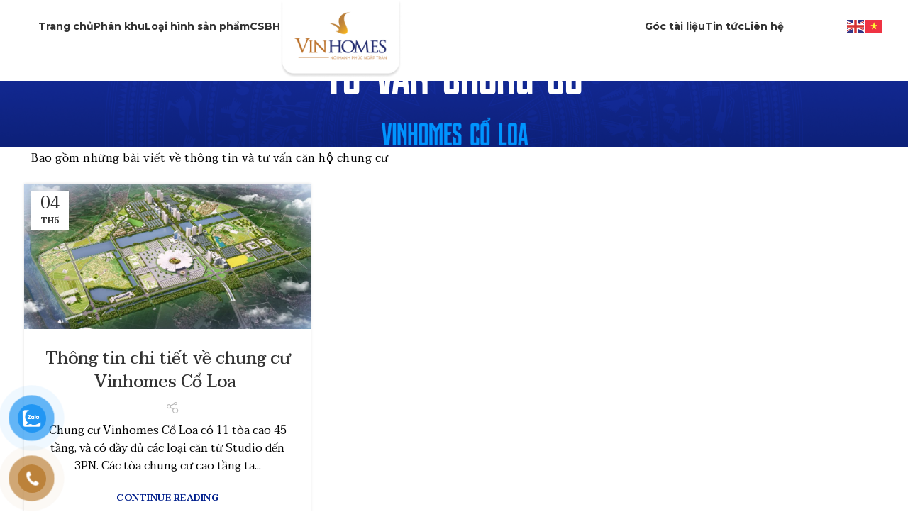

--- FILE ---
content_type: text/html; charset=UTF-8
request_url: https://duanvinhomescoloa.vn/tu-van-chung-cu/
body_size: 18304
content:
<!DOCTYPE html>
<html lang="vi">
<head>
	<meta charset="UTF-8">
	<link rel="profile" href="https://gmpg.org/xfn/11">
	<link rel="pingback" href="https://duanvinhomescoloa.vn/xmlrpc.php">

	<meta name='robots' content='index, follow, max-image-preview:large, max-snippet:-1, max-video-preview:-1' />

	<!-- This site is optimized with the Yoast SEO plugin v23.3 - https://yoast.com/wordpress/plugins/seo/ -->
	<title>TƯ VẤN CHUNG CƯ - Vinhomes Cổ Loa Đông Anh</title>
	<link rel="canonical" href="https://duanvinhomescoloa.vn/tu-van-chung-cu/" />
	<meta property="og:locale" content="vi_VN" />
	<meta property="og:type" content="article" />
	<meta property="og:title" content="TƯ VẤN CHUNG CƯ - Vinhomes Cổ Loa Đông Anh" />
	<meta property="og:description" content="Bao gồm những bài viết về thông tin và tư vấn căn hộ chung cư" />
	<meta property="og:url" content="https://duanvinhomescoloa.vn/tu-van-chung-cu/" />
	<meta property="og:site_name" content="Vinhomes Cổ Loa Đông Anh" />
	<meta name="twitter:card" content="summary_large_image" />
	<script type="application/ld+json" class="yoast-schema-graph">{"@context":"https://schema.org","@graph":[{"@type":"CollectionPage","@id":"https://duanvinhomescoloa.vn/tu-van-chung-cu/","url":"https://duanvinhomescoloa.vn/tu-van-chung-cu/","name":"TƯ VẤN CHUNG CƯ - Vinhomes Cổ Loa Đông Anh","isPartOf":{"@id":"https://duanvinhomescoloa.vn/#website"},"primaryImageOfPage":{"@id":"https://duanvinhomescoloa.vn/tu-van-chung-cu/#primaryimage"},"image":{"@id":"https://duanvinhomescoloa.vn/tu-van-chung-cu/#primaryimage"},"thumbnailUrl":"https://duanvinhomescoloa.vn/wp-content/uploads/2021/05/Vingroup-tang-von-du-an-moi-tap-trung-vao-vinhomes-co-loa.jpg","breadcrumb":{"@id":"https://duanvinhomescoloa.vn/tu-van-chung-cu/#breadcrumb"},"inLanguage":"vi"},{"@type":"ImageObject","inLanguage":"vi","@id":"https://duanvinhomescoloa.vn/tu-van-chung-cu/#primaryimage","url":"https://duanvinhomescoloa.vn/wp-content/uploads/2021/05/Vingroup-tang-von-du-an-moi-tap-trung-vao-vinhomes-co-loa.jpg","contentUrl":"https://duanvinhomescoloa.vn/wp-content/uploads/2021/05/Vingroup-tang-von-du-an-moi-tap-trung-vao-vinhomes-co-loa.jpg","width":1600,"height":821},{"@type":"BreadcrumbList","@id":"https://duanvinhomescoloa.vn/tu-van-chung-cu/#breadcrumb","itemListElement":[{"@type":"ListItem","position":1,"name":"Trang chủ","item":"https://duanvinhomescoloa.vn/"},{"@type":"ListItem","position":2,"name":"TƯ VẤN CHUNG CƯ"}]},{"@type":"WebSite","@id":"https://duanvinhomescoloa.vn/#website","url":"https://duanvinhomescoloa.vn/","name":"Vinhomes Cổ Loa Đông Anh","description":"Vinhomes Cổ Loa","potentialAction":[{"@type":"SearchAction","target":{"@type":"EntryPoint","urlTemplate":"https://duanvinhomescoloa.vn/?s={search_term_string}"},"query-input":"required name=search_term_string"}],"inLanguage":"vi"}]}</script>
	<!-- / Yoast SEO plugin. -->


<link rel='dns-prefetch' href='//fonts.googleapis.com' />
<link rel="alternate" type="application/rss+xml" title="Dòng thông tin Vinhomes Cổ Loa Đông Anh &raquo;" href="https://duanvinhomescoloa.vn/feed/" />
<link rel="alternate" type="application/rss+xml" title="Vinhomes Cổ Loa Đông Anh &raquo; Dòng bình luận" href="https://duanvinhomescoloa.vn/comments/feed/" />
<link rel="alternate" type="application/rss+xml" title="Dòng thông tin danh mục Vinhomes Cổ Loa Đông Anh &raquo; TƯ VẤN CHUNG CƯ" href="https://duanvinhomescoloa.vn/tu-van-chung-cu/feed/" />
<link rel='stylesheet' id='wp-block-library-css' href='https://duanvinhomescoloa.vn/wp-includes/css/dist/block-library/style.min.css?ver=6.6.4' type='text/css' media='all' />
<style id='classic-theme-styles-inline-css' type='text/css'>
/*! This file is auto-generated */
.wp-block-button__link{color:#fff;background-color:#32373c;border-radius:9999px;box-shadow:none;text-decoration:none;padding:calc(.667em + 2px) calc(1.333em + 2px);font-size:1.125em}.wp-block-file__button{background:#32373c;color:#fff;text-decoration:none}
</style>
<style id='global-styles-inline-css' type='text/css'>
:root{--wp--preset--aspect-ratio--square: 1;--wp--preset--aspect-ratio--4-3: 4/3;--wp--preset--aspect-ratio--3-4: 3/4;--wp--preset--aspect-ratio--3-2: 3/2;--wp--preset--aspect-ratio--2-3: 2/3;--wp--preset--aspect-ratio--16-9: 16/9;--wp--preset--aspect-ratio--9-16: 9/16;--wp--preset--color--black: #000000;--wp--preset--color--cyan-bluish-gray: #abb8c3;--wp--preset--color--white: #ffffff;--wp--preset--color--pale-pink: #f78da7;--wp--preset--color--vivid-red: #cf2e2e;--wp--preset--color--luminous-vivid-orange: #ff6900;--wp--preset--color--luminous-vivid-amber: #fcb900;--wp--preset--color--light-green-cyan: #7bdcb5;--wp--preset--color--vivid-green-cyan: #00d084;--wp--preset--color--pale-cyan-blue: #8ed1fc;--wp--preset--color--vivid-cyan-blue: #0693e3;--wp--preset--color--vivid-purple: #9b51e0;--wp--preset--gradient--vivid-cyan-blue-to-vivid-purple: linear-gradient(135deg,rgba(6,147,227,1) 0%,rgb(155,81,224) 100%);--wp--preset--gradient--light-green-cyan-to-vivid-green-cyan: linear-gradient(135deg,rgb(122,220,180) 0%,rgb(0,208,130) 100%);--wp--preset--gradient--luminous-vivid-amber-to-luminous-vivid-orange: linear-gradient(135deg,rgba(252,185,0,1) 0%,rgba(255,105,0,1) 100%);--wp--preset--gradient--luminous-vivid-orange-to-vivid-red: linear-gradient(135deg,rgba(255,105,0,1) 0%,rgb(207,46,46) 100%);--wp--preset--gradient--very-light-gray-to-cyan-bluish-gray: linear-gradient(135deg,rgb(238,238,238) 0%,rgb(169,184,195) 100%);--wp--preset--gradient--cool-to-warm-spectrum: linear-gradient(135deg,rgb(74,234,220) 0%,rgb(151,120,209) 20%,rgb(207,42,186) 40%,rgb(238,44,130) 60%,rgb(251,105,98) 80%,rgb(254,248,76) 100%);--wp--preset--gradient--blush-light-purple: linear-gradient(135deg,rgb(255,206,236) 0%,rgb(152,150,240) 100%);--wp--preset--gradient--blush-bordeaux: linear-gradient(135deg,rgb(254,205,165) 0%,rgb(254,45,45) 50%,rgb(107,0,62) 100%);--wp--preset--gradient--luminous-dusk: linear-gradient(135deg,rgb(255,203,112) 0%,rgb(199,81,192) 50%,rgb(65,88,208) 100%);--wp--preset--gradient--pale-ocean: linear-gradient(135deg,rgb(255,245,203) 0%,rgb(182,227,212) 50%,rgb(51,167,181) 100%);--wp--preset--gradient--electric-grass: linear-gradient(135deg,rgb(202,248,128) 0%,rgb(113,206,126) 100%);--wp--preset--gradient--midnight: linear-gradient(135deg,rgb(2,3,129) 0%,rgb(40,116,252) 100%);--wp--preset--font-size--small: 13px;--wp--preset--font-size--medium: 20px;--wp--preset--font-size--large: 36px;--wp--preset--font-size--x-large: 42px;--wp--preset--spacing--20: 0.44rem;--wp--preset--spacing--30: 0.67rem;--wp--preset--spacing--40: 1rem;--wp--preset--spacing--50: 1.5rem;--wp--preset--spacing--60: 2.25rem;--wp--preset--spacing--70: 3.38rem;--wp--preset--spacing--80: 5.06rem;--wp--preset--shadow--natural: 6px 6px 9px rgba(0, 0, 0, 0.2);--wp--preset--shadow--deep: 12px 12px 50px rgba(0, 0, 0, 0.4);--wp--preset--shadow--sharp: 6px 6px 0px rgba(0, 0, 0, 0.2);--wp--preset--shadow--outlined: 6px 6px 0px -3px rgba(255, 255, 255, 1), 6px 6px rgba(0, 0, 0, 1);--wp--preset--shadow--crisp: 6px 6px 0px rgba(0, 0, 0, 1);}:where(.is-layout-flex){gap: 0.5em;}:where(.is-layout-grid){gap: 0.5em;}body .is-layout-flex{display: flex;}.is-layout-flex{flex-wrap: wrap;align-items: center;}.is-layout-flex > :is(*, div){margin: 0;}body .is-layout-grid{display: grid;}.is-layout-grid > :is(*, div){margin: 0;}:where(.wp-block-columns.is-layout-flex){gap: 2em;}:where(.wp-block-columns.is-layout-grid){gap: 2em;}:where(.wp-block-post-template.is-layout-flex){gap: 1.25em;}:where(.wp-block-post-template.is-layout-grid){gap: 1.25em;}.has-black-color{color: var(--wp--preset--color--black) !important;}.has-cyan-bluish-gray-color{color: var(--wp--preset--color--cyan-bluish-gray) !important;}.has-white-color{color: var(--wp--preset--color--white) !important;}.has-pale-pink-color{color: var(--wp--preset--color--pale-pink) !important;}.has-vivid-red-color{color: var(--wp--preset--color--vivid-red) !important;}.has-luminous-vivid-orange-color{color: var(--wp--preset--color--luminous-vivid-orange) !important;}.has-luminous-vivid-amber-color{color: var(--wp--preset--color--luminous-vivid-amber) !important;}.has-light-green-cyan-color{color: var(--wp--preset--color--light-green-cyan) !important;}.has-vivid-green-cyan-color{color: var(--wp--preset--color--vivid-green-cyan) !important;}.has-pale-cyan-blue-color{color: var(--wp--preset--color--pale-cyan-blue) !important;}.has-vivid-cyan-blue-color{color: var(--wp--preset--color--vivid-cyan-blue) !important;}.has-vivid-purple-color{color: var(--wp--preset--color--vivid-purple) !important;}.has-black-background-color{background-color: var(--wp--preset--color--black) !important;}.has-cyan-bluish-gray-background-color{background-color: var(--wp--preset--color--cyan-bluish-gray) !important;}.has-white-background-color{background-color: var(--wp--preset--color--white) !important;}.has-pale-pink-background-color{background-color: var(--wp--preset--color--pale-pink) !important;}.has-vivid-red-background-color{background-color: var(--wp--preset--color--vivid-red) !important;}.has-luminous-vivid-orange-background-color{background-color: var(--wp--preset--color--luminous-vivid-orange) !important;}.has-luminous-vivid-amber-background-color{background-color: var(--wp--preset--color--luminous-vivid-amber) !important;}.has-light-green-cyan-background-color{background-color: var(--wp--preset--color--light-green-cyan) !important;}.has-vivid-green-cyan-background-color{background-color: var(--wp--preset--color--vivid-green-cyan) !important;}.has-pale-cyan-blue-background-color{background-color: var(--wp--preset--color--pale-cyan-blue) !important;}.has-vivid-cyan-blue-background-color{background-color: var(--wp--preset--color--vivid-cyan-blue) !important;}.has-vivid-purple-background-color{background-color: var(--wp--preset--color--vivid-purple) !important;}.has-black-border-color{border-color: var(--wp--preset--color--black) !important;}.has-cyan-bluish-gray-border-color{border-color: var(--wp--preset--color--cyan-bluish-gray) !important;}.has-white-border-color{border-color: var(--wp--preset--color--white) !important;}.has-pale-pink-border-color{border-color: var(--wp--preset--color--pale-pink) !important;}.has-vivid-red-border-color{border-color: var(--wp--preset--color--vivid-red) !important;}.has-luminous-vivid-orange-border-color{border-color: var(--wp--preset--color--luminous-vivid-orange) !important;}.has-luminous-vivid-amber-border-color{border-color: var(--wp--preset--color--luminous-vivid-amber) !important;}.has-light-green-cyan-border-color{border-color: var(--wp--preset--color--light-green-cyan) !important;}.has-vivid-green-cyan-border-color{border-color: var(--wp--preset--color--vivid-green-cyan) !important;}.has-pale-cyan-blue-border-color{border-color: var(--wp--preset--color--pale-cyan-blue) !important;}.has-vivid-cyan-blue-border-color{border-color: var(--wp--preset--color--vivid-cyan-blue) !important;}.has-vivid-purple-border-color{border-color: var(--wp--preset--color--vivid-purple) !important;}.has-vivid-cyan-blue-to-vivid-purple-gradient-background{background: var(--wp--preset--gradient--vivid-cyan-blue-to-vivid-purple) !important;}.has-light-green-cyan-to-vivid-green-cyan-gradient-background{background: var(--wp--preset--gradient--light-green-cyan-to-vivid-green-cyan) !important;}.has-luminous-vivid-amber-to-luminous-vivid-orange-gradient-background{background: var(--wp--preset--gradient--luminous-vivid-amber-to-luminous-vivid-orange) !important;}.has-luminous-vivid-orange-to-vivid-red-gradient-background{background: var(--wp--preset--gradient--luminous-vivid-orange-to-vivid-red) !important;}.has-very-light-gray-to-cyan-bluish-gray-gradient-background{background: var(--wp--preset--gradient--very-light-gray-to-cyan-bluish-gray) !important;}.has-cool-to-warm-spectrum-gradient-background{background: var(--wp--preset--gradient--cool-to-warm-spectrum) !important;}.has-blush-light-purple-gradient-background{background: var(--wp--preset--gradient--blush-light-purple) !important;}.has-blush-bordeaux-gradient-background{background: var(--wp--preset--gradient--blush-bordeaux) !important;}.has-luminous-dusk-gradient-background{background: var(--wp--preset--gradient--luminous-dusk) !important;}.has-pale-ocean-gradient-background{background: var(--wp--preset--gradient--pale-ocean) !important;}.has-electric-grass-gradient-background{background: var(--wp--preset--gradient--electric-grass) !important;}.has-midnight-gradient-background{background: var(--wp--preset--gradient--midnight) !important;}.has-small-font-size{font-size: var(--wp--preset--font-size--small) !important;}.has-medium-font-size{font-size: var(--wp--preset--font-size--medium) !important;}.has-large-font-size{font-size: var(--wp--preset--font-size--large) !important;}.has-x-large-font-size{font-size: var(--wp--preset--font-size--x-large) !important;}
:where(.wp-block-post-template.is-layout-flex){gap: 1.25em;}:where(.wp-block-post-template.is-layout-grid){gap: 1.25em;}
:where(.wp-block-columns.is-layout-flex){gap: 2em;}:where(.wp-block-columns.is-layout-grid){gap: 2em;}
:root :where(.wp-block-pullquote){font-size: 1.5em;line-height: 1.6;}
</style>
<link rel='stylesheet' id='kk-star-ratings-css' href='https://duanvinhomescoloa.vn/wp-content/plugins/kk-star-ratings/public/css/kk-star-ratings.css?ver=4.2.0' type='text/css' media='all' />
<style id='kk-star-ratings-inline-css' type='text/css'>
.kk-star-ratings .kksr-stars .kksr-star {
        margin-right: 4px;
    }
    [dir="rtl"] .kk-star-ratings .kksr-stars .kksr-star {
        margin-left: 4px;
        margin-right: 0;
    }
</style>
<link rel='stylesheet' id='pzf-style-css' href='https://duanvinhomescoloa.vn/wp-content/plugins/button-contact-vr/css/style.css?ver=6.6.4' type='text/css' media='all' />
<link rel='stylesheet' id='ez-icomoon-css' href='https://duanvinhomescoloa.vn/wp-content/plugins/easy-table-of-contents/vendor/icomoon/style.min.css?ver=2.0.17' type='text/css' media='all' />
<link rel='stylesheet' id='ez-toc-css' href='https://duanvinhomescoloa.vn/wp-content/plugins/easy-table-of-contents/assets/css/screen.min.css?ver=2.0.17' type='text/css' media='all' />
<style id='ez-toc-inline-css' type='text/css'>
div#ez-toc-container p.ez-toc-title {font-size: 120%;}div#ez-toc-container p.ez-toc-title {font-weight: 500;}div#ez-toc-container ul li {font-size: 95%;}
</style>
<link rel='stylesheet' id='js_composer_front-css' href='https://duanvinhomescoloa.vn/wp-content/plugins/js_composer/assets/css/js_composer.min.css?ver=7.8' type='text/css' media='all' />
<link rel='stylesheet' id='popup-maker-site-css' href='//duanvinhomescoloa.vn/wp-content/uploads/pum/pum-site-styles.css?generated=1725090833&#038;ver=1.19.2' type='text/css' media='all' />
<link rel='stylesheet' id='bootstrap-css' href='https://duanvinhomescoloa.vn/wp-content/themes/fend752/css/bootstrap-light.min.css?ver=7.5.2' type='text/css' media='all' />
<link rel='stylesheet' id='woodmart-style-css' href='https://duanvinhomescoloa.vn/wp-content/themes/fend752/css/parts/base.min.css?ver=7.5.2' type='text/css' media='all' />
<link rel='stylesheet' id='wd-blog-base-css' href='https://duanvinhomescoloa.vn/wp-content/themes/fend752/css/parts/blog-base.min.css?ver=7.5.2' type='text/css' media='all' />
<link rel='stylesheet' id='wd-wp-gutenberg-css' href='https://duanvinhomescoloa.vn/wp-content/themes/fend752/css/parts/wp-gutenberg.min.css?ver=7.5.2' type='text/css' media='all' />
<link rel='stylesheet' id='wd-wpcf7-css' href='https://duanvinhomescoloa.vn/wp-content/themes/fend752/css/parts/int-wpcf7.min.css?ver=7.5.2' type='text/css' media='all' />
<link rel='stylesheet' id='wd-wpbakery-base-css' href='https://duanvinhomescoloa.vn/wp-content/themes/fend752/css/parts/int-wpb-base.min.css?ver=7.5.2' type='text/css' media='all' />
<link rel='stylesheet' id='wd-wpbakery-base-deprecated-css' href='https://duanvinhomescoloa.vn/wp-content/themes/fend752/css/parts/int-wpb-base-deprecated.min.css?ver=7.5.2' type='text/css' media='all' />
<link rel='stylesheet' id='wd-header-base-css' href='https://duanvinhomescoloa.vn/wp-content/themes/fend752/css/parts/header-base.min.css?ver=7.5.2' type='text/css' media='all' />
<link rel='stylesheet' id='wd-mod-tools-css' href='https://duanvinhomescoloa.vn/wp-content/themes/fend752/css/parts/mod-tools.min.css?ver=7.5.2' type='text/css' media='all' />
<link rel='stylesheet' id='wd-header-elements-base-css' href='https://duanvinhomescoloa.vn/wp-content/themes/fend752/css/parts/header-el-base.min.css?ver=7.5.2' type='text/css' media='all' />
<link rel='stylesheet' id='wd-social-icons-css' href='https://duanvinhomescoloa.vn/wp-content/themes/fend752/css/parts/el-social-icons.min.css?ver=7.5.2' type='text/css' media='all' />
<link rel='stylesheet' id='wd-header-mobile-nav-dropdown-css' href='https://duanvinhomescoloa.vn/wp-content/themes/fend752/css/parts/header-el-mobile-nav-dropdown.min.css?ver=7.5.2' type='text/css' media='all' />
<link rel='stylesheet' id='wd-page-title-css' href='https://duanvinhomescoloa.vn/wp-content/themes/fend752/css/parts/page-title.min.css?ver=7.5.2' type='text/css' media='all' />
<link rel='stylesheet' id='wd-blog-loop-base-old-css' href='https://duanvinhomescoloa.vn/wp-content/themes/fend752/css/parts/blog-loop-base-old.min.css?ver=7.5.2' type='text/css' media='all' />
<link rel='stylesheet' id='wd-blog-loop-design-masonry-css' href='https://duanvinhomescoloa.vn/wp-content/themes/fend752/css/parts/blog-loop-design-masonry.min.css?ver=7.5.2' type='text/css' media='all' />
<link rel='stylesheet' id='wd-widget-collapse-css' href='https://duanvinhomescoloa.vn/wp-content/themes/fend752/css/parts/opt-widget-collapse.min.css?ver=7.5.2' type='text/css' media='all' />
<link rel='stylesheet' id='wd-footer-base-css' href='https://duanvinhomescoloa.vn/wp-content/themes/fend752/css/parts/footer-base.min.css?ver=7.5.2' type='text/css' media='all' />
<link rel='stylesheet' id='wd-scroll-top-css' href='https://duanvinhomescoloa.vn/wp-content/themes/fend752/css/parts/opt-scrolltotop.min.css?ver=7.5.2' type='text/css' media='all' />
<link rel='stylesheet' id='wd-wd-search-form-css' href='https://duanvinhomescoloa.vn/wp-content/themes/fend752/css/parts/wd-search-form.min.css?ver=7.5.2' type='text/css' media='all' />
<link rel='stylesheet' id='xts-style-default_header-css' href='https://duanvinhomescoloa.vn/wp-content/uploads/2024/08/xts-default_header-1724961027.css?ver=7.5.2' type='text/css' media='all' />
<link rel='stylesheet' id='xts-style-theme_settings_default-css' href='https://duanvinhomescoloa.vn/wp-content/uploads/2024/08/xts-theme_settings_default-1725069145.css?ver=7.5.2' type='text/css' media='all' />
<link rel='stylesheet' id='xts-google-fonts-css' href='https://fonts.googleapis.com/css?family=Taviraj%3A400%2C600%2C500%7CMontserrat%3A400%2C600%2C700&#038;ver=7.5.2' type='text/css' media='all' />
<script type="text/javascript" src="https://duanvinhomescoloa.vn/wp-includes/js/jquery/jquery.min.js?ver=3.7.1" id="jquery-core-js"></script>
<script type="text/javascript" src="https://duanvinhomescoloa.vn/wp-includes/js/jquery/jquery-migrate.min.js?ver=3.4.1" id="jquery-migrate-js"></script>
<script type="text/javascript" src="https://duanvinhomescoloa.vn/wp-content/themes/fend752/js/libs/device.min.js?ver=7.5.2" id="wd-device-library-js"></script>
<script type="text/javascript" src="https://duanvinhomescoloa.vn/wp-content/themes/fend752/js/scripts/global/scrollBar.min.js?ver=7.5.2" id="wd-scrollbar-js"></script>
<script></script><link rel="https://api.w.org/" href="https://duanvinhomescoloa.vn/wp-json/" /><link rel="alternate" title="JSON" type="application/json" href="https://duanvinhomescoloa.vn/wp-json/wp/v2/categories/55" /><link rel="EditURI" type="application/rsd+xml" title="RSD" href="https://duanvinhomescoloa.vn/xmlrpc.php?rsd" />
<meta name="generator" content="WordPress 6.6.4" />
					<meta name="viewport" content="width=device-width, initial-scale=1.0, maximum-scale=1.0, user-scalable=no">
									<meta name="generator" content="Powered by WPBakery Page Builder - drag and drop page builder for WordPress."/>
<link rel="icon" href="https://duanvinhomescoloa.vn/wp-content/uploads/2024/08/cropped-vingroup-joint-stock-company-600-32x32.png" sizes="32x32" />
<link rel="icon" href="https://duanvinhomescoloa.vn/wp-content/uploads/2024/08/cropped-vingroup-joint-stock-company-600-192x192.png" sizes="192x192" />
<link rel="apple-touch-icon" href="https://duanvinhomescoloa.vn/wp-content/uploads/2024/08/cropped-vingroup-joint-stock-company-600-180x180.png" />
<meta name="msapplication-TileImage" content="https://duanvinhomescoloa.vn/wp-content/uploads/2024/08/cropped-vingroup-joint-stock-company-600-270x270.png" />
<style>
		
		</style><noscript><style> .wpb_animate_when_almost_visible { opacity: 1; }</style></noscript></head>

<body data-rsssl=1 class="archive category category-tu-van-chung-cu category-55 wrapper-full-width  categories-accordion-on woodmart-archive-blog woodmart-ajax-shop-on offcanvas-sidebar-mobile offcanvas-sidebar-tablet wpb-js-composer js-comp-ver-7.8 vc_responsive">
			<script type="text/javascript" id="wd-flicker-fix">// Flicker fix.</script>	
	
	<div class="website-wrapper">
									<header class="whb-header whb-default_header whb-sticky-shadow whb-scroll-stick whb-sticky-real">
					<div class="whb-main-header">
	
<div class="whb-row whb-top-bar whb-not-sticky-row whb-with-bg whb-without-border whb-color-dark whb-hidden-desktop whb-hidden-mobile whb-flex-flex-middle">
	<div class="container">
		<div class="whb-flex-row whb-top-bar-inner">
			<div class="whb-column whb-col-left whb-visible-lg">
	
<div class="wd-header-text set-cont-mb-s reset-last-child "><strong style="color: #ffffff;">ADD ANYTHING HERE OR JUST REMOVE IT…</strong></div>
</div>
<div class="whb-column whb-col-center whb-visible-lg whb-empty-column">
	</div>
<div class="whb-column whb-col-right whb-visible-lg">
	
			<div class=" wd-social-icons  icons-design-default icons-size-small color-scheme-light social-share social-form-circle text-center">

				
									<a rel="noopener noreferrer nofollow" href="https://www.facebook.com/sharer/sharer.php?u=https://duanvinhomescoloa.vn/chung-cu-vinhomes-co-loa/" target="_blank" class=" wd-social-icon social-facebook" aria-label="Facebook social link">
						<span class="wd-icon"></span>
											</a>
				
									<a rel="noopener noreferrer nofollow" href="https://x.com/share?url=https://duanvinhomescoloa.vn/chung-cu-vinhomes-co-loa/" target="_blank" class=" wd-social-icon social-twitter" aria-label="X social link">
						<span class="wd-icon"></span>
											</a>
				
				
				
				
									<a rel="noopener noreferrer nofollow" href="https://pinterest.com/pin/create/button/?url=https://duanvinhomescoloa.vn/chung-cu-vinhomes-co-loa/&media=https://duanvinhomescoloa.vn/wp-content/uploads/2021/05/Vingroup-tang-von-du-an-moi-tap-trung-vao-vinhomes-co-loa.jpg&description=Th%C3%B4ng%E2%80%8C+%E2%80%8Ctin%E2%80%8C+%E2%80%8Cchi%E2%80%8C+%E2%80%8Cti%C3%AA%CC%81t%E2%80%8C+%E2%80%8Cv%C3%AA%CC%80%E2%80%8C+chung+c%C6%B0+%E2%80%8CVinhomes%E2%80%8C+%E2%80%8CC%C3%B4%CC%89%E2%80%8C+%E2%80%8CLoa%E2%80%8C+%E2%80%8C" target="_blank" class=" wd-social-icon social-pinterest" aria-label="Pinterest social link">
						<span class="wd-icon"></span>
											</a>
				
				
									<a rel="noopener noreferrer nofollow" href="https://www.linkedin.com/shareArticle?mini=true&url=https://duanvinhomescoloa.vn/chung-cu-vinhomes-co-loa/" target="_blank" class=" wd-social-icon social-linkedin" aria-label="Linkedin social link">
						<span class="wd-icon"></span>
											</a>
				
				
				
				
				
				
				
				
				
				
								
								
				
				
									<a rel="noopener noreferrer nofollow" href="https://telegram.me/share/url?url=https://duanvinhomescoloa.vn/chung-cu-vinhomes-co-loa/" target="_blank" class=" wd-social-icon social-tg" aria-label="Telegram social link">
						<span class="wd-icon"></span>
											</a>
								
				
			</div>

		</div>
<div class="whb-column whb-col-mobile whb-hidden-lg">
	
			<div class=" wd-social-icons  icons-design-default icons-size-small color-scheme-light social-share social-form-circle text-center">

				
									<a rel="noopener noreferrer nofollow" href="https://www.facebook.com/sharer/sharer.php?u=https://duanvinhomescoloa.vn/chung-cu-vinhomes-co-loa/" target="_blank" class=" wd-social-icon social-facebook" aria-label="Facebook social link">
						<span class="wd-icon"></span>
											</a>
				
									<a rel="noopener noreferrer nofollow" href="https://x.com/share?url=https://duanvinhomescoloa.vn/chung-cu-vinhomes-co-loa/" target="_blank" class=" wd-social-icon social-twitter" aria-label="X social link">
						<span class="wd-icon"></span>
											</a>
				
				
				
				
									<a rel="noopener noreferrer nofollow" href="https://pinterest.com/pin/create/button/?url=https://duanvinhomescoloa.vn/chung-cu-vinhomes-co-loa/&media=https://duanvinhomescoloa.vn/wp-content/uploads/2021/05/Vingroup-tang-von-du-an-moi-tap-trung-vao-vinhomes-co-loa.jpg&description=Th%C3%B4ng%E2%80%8C+%E2%80%8Ctin%E2%80%8C+%E2%80%8Cchi%E2%80%8C+%E2%80%8Cti%C3%AA%CC%81t%E2%80%8C+%E2%80%8Cv%C3%AA%CC%80%E2%80%8C+chung+c%C6%B0+%E2%80%8CVinhomes%E2%80%8C+%E2%80%8CC%C3%B4%CC%89%E2%80%8C+%E2%80%8CLoa%E2%80%8C+%E2%80%8C" target="_blank" class=" wd-social-icon social-pinterest" aria-label="Pinterest social link">
						<span class="wd-icon"></span>
											</a>
				
				
									<a rel="noopener noreferrer nofollow" href="https://www.linkedin.com/shareArticle?mini=true&url=https://duanvinhomescoloa.vn/chung-cu-vinhomes-co-loa/" target="_blank" class=" wd-social-icon social-linkedin" aria-label="Linkedin social link">
						<span class="wd-icon"></span>
											</a>
				
				
				
				
				
				
				
				
				
				
								
								
				
				
									<a rel="noopener noreferrer nofollow" href="https://telegram.me/share/url?url=https://duanvinhomescoloa.vn/chung-cu-vinhomes-co-loa/" target="_blank" class=" wd-social-icon social-tg" aria-label="Telegram social link">
						<span class="wd-icon"></span>
											</a>
								
				
			</div>

		</div>
		</div>
	</div>
</div>

<div class="whb-row whb-general-header whb-sticky-row whb-with-bg whb-border-fullwidth whb-color-light whb-flex-flex-middle">
	<div class="container">
		<div class="whb-flex-row whb-general-header-inner">
			<div class="whb-column whb-col-left whb-visible-lg">
	<div class="wd-tools-element wd-header-mobile-nav wd-style-icon wd-design-1 whb-xj6aj0yozp5ct51auqhc">
	<a href="#" rel="nofollow" aria-label="Open mobile menu">
		
		<span class="wd-tools-icon">
					</span>

		<span class="wd-tools-text">Menu</span>

			</a>
</div><!--END wd-header-mobile-nav--><div class="wd-header-nav wd-header-main-nav text-left wd-design-1" role="navigation" aria-label="Main navigation">
	<ul id="menu-menu1" class="menu wd-nav wd-nav-main wd-style-default wd-gap-l"><li id="menu-item-1867" class="menu-item menu-item-type-post_type menu-item-object-page menu-item-home menu-item-1867 item-level-0 menu-simple-dropdown wd-event-hover" ><a href="https://duanvinhomescoloa.vn/" class="woodmart-nav-link"><span class="nav-link-text">Trang chủ</span></a></li>
<li id="menu-item-1868" class="menu-item menu-item-type-custom menu-item-object-custom menu-item-has-children menu-item-1868 item-level-0 menu-simple-dropdown wd-event-hover" ><a href="#" class="woodmart-nav-link"><span class="nav-link-text">Phân khu</span></a><div class="color-scheme-dark wd-design-default wd-dropdown-menu wd-dropdown"><div class="container">
<ul class="wd-sub-menu color-scheme-dark">
	<li id="menu-item-2643" class="menu-item menu-item-type-post_type menu-item-object-page menu-item-2643 item-level-1 wd-event-hover" ><a href="https://duanvinhomescoloa.vn/phan-khu-tinh-hoa/" class="woodmart-nav-link">Phân khu Tinh Hoa</a></li>
	<li id="menu-item-2644" class="menu-item menu-item-type-post_type menu-item-object-page menu-item-2644 item-level-1 wd-event-hover" ><a href="https://duanvinhomescoloa.vn/phan-khu-thinh-vuong/" class="woodmart-nav-link">Phân khu Thịnh Vượng</a></li>
	<li id="menu-item-2642" class="menu-item menu-item-type-post_type menu-item-object-page menu-item-2642 item-level-1 wd-event-hover" ><a href="https://duanvinhomescoloa.vn/phan-khu-cat-tuong/" class="woodmart-nav-link">Phân khu Cát Tường</a></li>
</ul>
</div>
</div>
</li>
<li id="menu-item-1869" class="menu-item menu-item-type-custom menu-item-object-custom menu-item-has-children menu-item-1869 item-level-0 menu-simple-dropdown wd-event-hover" ><a href="#" class="woodmart-nav-link"><span class="nav-link-text">Loại hình sản phẩm</span></a><div class="color-scheme-dark wd-design-default wd-dropdown-menu wd-dropdown"><div class="container">
<ul class="wd-sub-menu color-scheme-dark">
	<li id="menu-item-2211" class="menu-item menu-item-type-post_type menu-item-object-page menu-item-2211 item-level-1 wd-event-hover" ><a href="https://duanvinhomescoloa.vn/chung-cu-vinhomes-co-loa/" class="woodmart-nav-link">Chung Cư Vinhomes Cổ Loa</a></li>
	<li id="menu-item-2210" class="menu-item menu-item-type-post_type menu-item-object-page menu-item-2210 item-level-1 wd-event-hover" ><a href="https://duanvinhomescoloa.vn/biet-thu-vinhomes-co-loa/" class="woodmart-nav-link">Biệt thự Vinhomes Cổ Loa</a></li>
</ul>
</div>
</div>
</li>
<li id="menu-item-2250" class="menu-item menu-item-type-post_type menu-item-object-page menu-item-has-children menu-item-2250 item-level-0 menu-simple-dropdown wd-event-hover" ><a href="https://duanvinhomescoloa.vn/chinh-sach-ban-hang/" class="woodmart-nav-link"><span class="nav-link-text">CSBH</span></a><div class="color-scheme-dark wd-design-default wd-dropdown-menu wd-dropdown"><div class="container">
<ul class="wd-sub-menu color-scheme-dark">
	<li id="menu-item-2697" class="menu-item menu-item-type-custom menu-item-object-custom menu-item-2697 item-level-1 wd-event-hover" ><a href="https://duanvinhomescoloa.vn/wp-content/uploads/2024/09/CSBH-Vinhomes.pdf" class="woodmart-nav-link">CSBH quỹ Vinhomes</a></li>
	<li id="menu-item-2698" class="menu-item menu-item-type-custom menu-item-object-custom menu-item-2698 item-level-1 wd-event-hover" ><a href="https://duanvinhomescoloa.vn/wp-content/uploads/2024/09/CSBH-Masterise.pdf" class="woodmart-nav-link">CSBH quỹ Masterise</a></li>
	<li id="menu-item-2699" class="menu-item menu-item-type-custom menu-item-object-custom menu-item-2699 item-level-1 wd-event-hover" ><a href="https://duanvinhomescoloa.vn/wp-content/uploads/2024/09/CSBH-MIK.pdf" class="woodmart-nav-link">CSBH quỹ Mik</a></li>
</ul>
</div>
</div>
</li>
</ul></div><!--END MAIN-NAV-->
</div>
<div class="whb-column whb-col-center whb-visible-lg">
	<div class="site-logo">
	<a href="https://duanvinhomescoloa.vn/" class="wd-logo wd-main-logo" rel="home" aria-label="Site logo">
		<img src="https://duanvinhomescoloa.vn/wp-content/uploads/2024/08/logo.png" alt="Vinhomes Cổ Loa Đông Anh" style="max-width: 250px;" />	</a>
	</div>
</div>
<div class="whb-column whb-col-right whb-visible-lg">
	<div class="wd-header-nav wd-header-main-nav text-left wd-design-1" role="navigation" aria-label="Main navigation">
	<ul id="menu-menu2" class="menu wd-nav wd-nav-main wd-style-default wd-gap-l"><li id="menu-item-2691" class="menu-item menu-item-type-custom menu-item-object-custom menu-item-has-children menu-item-2691 item-level-0 menu-simple-dropdown wd-event-hover" ><a href="#" class="woodmart-nav-link"><span class="nav-link-text">Góc tài liệu</span></a><div class="color-scheme-dark wd-design-default wd-dropdown-menu wd-dropdown"><div class="container">
<ul class="wd-sub-menu color-scheme-dark">
	<li id="menu-item-1871" class="menu-item menu-item-type-custom menu-item-object-custom menu-item-1871 item-level-1 wd-event-hover" ><a href="https://duanvinhomescoloa.vn/360-vinhomes-co-loa/" class="woodmart-nav-link">View 360°</a></li>
	<li id="menu-item-2703" class="menu-item menu-item-type-custom menu-item-object-custom menu-item-2703 item-level-1 wd-event-hover" ><a href="https://duanvinhomescoloa.vn/wp-content/uploads/2024/09/DA-Co-Loa_Phieu-xac-nhan-giao-dich.pdf" class="woodmart-nav-link">Phiếu xác nhận giao dịch</a></li>
	<li id="menu-item-2692" class="menu-item menu-item-type-custom menu-item-object-custom menu-item-2692 item-level-1 wd-event-hover" ><a href="https://duanvinhomescoloa.vn/wp-content/uploads/2024/09/Slide-training-DA-VGG.pdf" class="woodmart-nav-link">File training đào tạo dự án</a></li>
	<li id="menu-item-2704" class="menu-item menu-item-type-custom menu-item-object-custom menu-item-2704 item-level-1 wd-event-hover" ><a href="https://duanvinhomescoloa.vn/wp-content/uploads/2024/09/F104_TTKQ-1.pdf" class="woodmart-nav-link">Bản đăng ký nguyện vọng</a></li>
</ul>
</div>
</div>
</li>
<li id="menu-item-2380" class="menu-item menu-item-type-post_type menu-item-object-page menu-item-2380 item-level-0 menu-simple-dropdown wd-event-hover" ><a href="https://duanvinhomescoloa.vn/trang-tin-tuc/" class="woodmart-nav-link"><span class="nav-link-text">Tin tức</span></a></li>
<li id="menu-item-2398" class="menu-item menu-item-type-post_type menu-item-object-page menu-item-2398 item-level-0 menu-simple-dropdown wd-event-hover" ><a href="https://duanvinhomescoloa.vn/lien-he/" class="woodmart-nav-link"><span class="nav-link-text">Liên hệ</span></a></li>
</ul></div><!--END MAIN-NAV-->
<div class="whb-space-element " style="width:89px;"></div>
<div class="wd-header-text set-cont-mb-s reset-last-child "><p style="text-align: right;"><div class="gtranslate_wrapper" id="gt-wrapper-10440449"></div></p></div>
</div>
<div class="whb-column whb-mobile-left whb-hidden-lg">
	<div class="wd-tools-element wd-header-mobile-nav wd-style-icon wd-design-1 whb-wn5z894j1g5n0yp3eeuz">
	<a href="#" rel="nofollow" aria-label="Open mobile menu">
		
		<span class="wd-tools-icon">
					</span>

		<span class="wd-tools-text">Menu</span>

			</a>
</div><!--END wd-header-mobile-nav--></div>
<div class="whb-column whb-mobile-center whb-hidden-lg">
	<div class="site-logo">
	<a href="https://duanvinhomescoloa.vn/" class="wd-logo wd-main-logo" rel="home" aria-label="Site logo">
		<img src="https://duanvinhomescoloa.vn/wp-content/uploads/2024/08/logo.png" alt="Vinhomes Cổ Loa Đông Anh" style="max-width: 140px;" />	</a>
	</div>
</div>
<div class="whb-column whb-mobile-right whb-hidden-lg">
	
<div class="wd-header-text set-cont-mb-s reset-last-child "><p style="text-align: right;"><div class="gtranslate_wrapper" id="gt-wrapper-50551670"></div></p></div>
</div>
		</div>
	</div>
</div>
</div>
				</header>
			
								<div class="main-page-wrapper">
		
						<div class="page-title  page-title-default title-size-large title-design-centered color-scheme-light title-blog" style="">
					<div class="container">
													<h1 class="entry-title title"><span>TƯ VẤN CHUNG CƯ</span></h1>
						
						
											</div>
				</div>
			
		<!-- MAIN CONTENT AREA -->
				<div class="container">
			<div class="row content-layout-wrapper align-items-start">
				

<div class="site-content col-lg-12 col-12 col-md-12" role="main">

	
			
									<div class="wd-blog-element">

					
											<div class="archive-meta"><p>Bao gồm những bài viết về thông tin và tư vấn căn hộ chung cư</p>
</div>
					
					
					<div class="wd-posts wd-blog-holder wd-grid-g  wd-masonry wd-grid-f-col" id="696bf1684ea59" data-paged="1" data-source="main_loop" style="--wd-col-lg:3;--wd-col-md:3;--wd-col-sm:1;--wd-gap-lg:20px;--wd-gap-sm:10px;">
				

					
											<div class="danh-muc-blog-hosting">	MỚI TÌM HIỂU SẢN PHẨM TƯ VẤN CHUNG CƯ 	</div>
<article id="post-1039" class="wd-post blog-design-masonry blog-post-loop blog-style-bg wd-add-shadow wd-col post-1039 post type-post status-publish format-standard has-post-thumbnail hentry category-moi-tim-hieu category-san-pham category-tu-van-chung-cu tag-can-ho-vinhomes-co-loa tag-gia-ban-chung-cu-vinhomes-co-loa tag-gia-chung-cu-vinhomes-co-loa tag-vinhomes-co-loa-dong-anh">
	<div class="article-inner">
					<header class="entry-header">
									<figure id="carousel-903" class="entry-thumbnail">
						
							<div class="post-img-wrapp">
								<a href="https://duanvinhomescoloa.vn/chung-cu-vinhomes-co-loa/">
									<img width="1024" height="525" src="https://duanvinhomescoloa.vn/wp-content/uploads/2021/05/Vingroup-tang-von-du-an-moi-tap-trung-vao-vinhomes-co-loa-1024x525.jpg" class="attachment-large size-large" alt="" decoding="async" fetchpriority="high" srcset="https://duanvinhomescoloa.vn/wp-content/uploads/2021/05/Vingroup-tang-von-du-an-moi-tap-trung-vao-vinhomes-co-loa-1024x525.jpg 1024w, https://duanvinhomescoloa.vn/wp-content/uploads/2021/05/Vingroup-tang-von-du-an-moi-tap-trung-vao-vinhomes-co-loa-300x154.jpg 300w, https://duanvinhomescoloa.vn/wp-content/uploads/2021/05/Vingroup-tang-von-du-an-moi-tap-trung-vao-vinhomes-co-loa-768x394.jpg 768w, https://duanvinhomescoloa.vn/wp-content/uploads/2021/05/Vingroup-tang-von-du-an-moi-tap-trung-vao-vinhomes-co-loa-1536x788.jpg 1536w, https://duanvinhomescoloa.vn/wp-content/uploads/2021/05/Vingroup-tang-von-du-an-moi-tap-trung-vao-vinhomes-co-loa-510x262.jpg 510w, https://duanvinhomescoloa.vn/wp-content/uploads/2021/05/Vingroup-tang-von-du-an-moi-tap-trung-vao-vinhomes-co-loa.jpg 1600w" sizes="(max-width: 1024px) 100vw, 1024px" />								</a>
							</div>
							<div class="post-image-mask">
								<span></span>
							</div>

						
					</figure>
				
												<div class="post-date wd-post-date wd-style-with-bg">
				<span class="post-date-day">
					04				</span>
				<span class="post-date-month">
					Th5				</span>
			</div>
						
			</header><!-- .entry-header -->

		<div class="article-body-container">
			
									<div class="meta-categories-wrapp"><div class="meta-post-categories wd-post-cat wd-style-with-bg"><a href="https://duanvinhomescoloa.vn/moi-tim-hieu/" rel="category tag">MỚI TÌM HIỂU</a>, <a href="https://duanvinhomescoloa.vn/san-pham/" rel="category tag">SẢN PHẨM</a>, <a href="https://duanvinhomescoloa.vn/tu-van-chung-cu/" rel="category tag">TƯ VẤN CHUNG CƯ</a></div></div>
				
									<h3 class="wd-entities-title title post-title">
						<a href="https://duanvinhomescoloa.vn/chung-cu-vinhomes-co-loa/" rel="bookmark">Thông‌ ‌tin‌ ‌chi‌ ‌tiết‌ ‌về‌ chung cư ‌Vinhomes‌ ‌Cổ‌ ‌Loa‌ ‌</a>
					</h3>
					
				
									<div class="entry-meta wd-entry-meta">
									<ul class="entry-meta-list">
									<li class="modified-date">
								<time class="updated" datetime="2021-06-05T07:00:27+07:00">
			05/06/2021		</time>
							</li>

					
											<li class="meta-author">
												<span>By</span>
		
					<img alt='author-avatar' src='https://secure.gravatar.com/avatar/867b05ce787ceecd15dbe97dd6595f9f?s=32&#038;r=g' srcset='https://secure.gravatar.com/avatar/867b05ce787ceecd15dbe97dd6595f9f?s=64&#038;r=g 2x' class='avatar avatar-32 photo' height='32' width='32' decoding='async'/>		
		<a href="https://duanvinhomescoloa.vn/author/linhlan/" rel="author">
			<span class="vcard author author_name">
				<span class="fn">Linh Lan</span>
			</span>
		</a>
								</li>
					
					
												</ul>
							</div><!-- .entry-meta -->
											<div class="hovered-social-icons wd-tltp wd-tltp-top">
							<div class="wd-tooltip-label">
								
			<div class=" wd-social-icons  icons-design-default icons-size-small color-scheme-light social-share social-form-circle text-center">

				
									<a rel="noopener noreferrer nofollow" href="https://www.facebook.com/sharer/sharer.php?u=https://duanvinhomescoloa.vn/chung-cu-vinhomes-co-loa/" target="_blank" class=" wd-social-icon social-facebook" aria-label="Facebook social link">
						<span class="wd-icon"></span>
											</a>
				
									<a rel="noopener noreferrer nofollow" href="https://x.com/share?url=https://duanvinhomescoloa.vn/chung-cu-vinhomes-co-loa/" target="_blank" class=" wd-social-icon social-twitter" aria-label="X social link">
						<span class="wd-icon"></span>
											</a>
				
				
				
				
									<a rel="noopener noreferrer nofollow" href="https://pinterest.com/pin/create/button/?url=https://duanvinhomescoloa.vn/chung-cu-vinhomes-co-loa/&media=https://duanvinhomescoloa.vn/wp-content/uploads/2021/05/Vingroup-tang-von-du-an-moi-tap-trung-vao-vinhomes-co-loa.jpg&description=Th%C3%B4ng%E2%80%8C+%E2%80%8Ctin%E2%80%8C+%E2%80%8Cchi%E2%80%8C+%E2%80%8Cti%C3%AA%CC%81t%E2%80%8C+%E2%80%8Cv%C3%AA%CC%80%E2%80%8C+chung+c%C6%B0+%E2%80%8CVinhomes%E2%80%8C+%E2%80%8CC%C3%B4%CC%89%E2%80%8C+%E2%80%8CLoa%E2%80%8C+%E2%80%8C" target="_blank" class=" wd-social-icon social-pinterest" aria-label="Pinterest social link">
						<span class="wd-icon"></span>
											</a>
				
				
									<a rel="noopener noreferrer nofollow" href="https://www.linkedin.com/shareArticle?mini=true&url=https://duanvinhomescoloa.vn/chung-cu-vinhomes-co-loa/" target="_blank" class=" wd-social-icon social-linkedin" aria-label="Linkedin social link">
						<span class="wd-icon"></span>
											</a>
				
				
				
				
				
				
				
				
				
				
								
								
				
				
									<a rel="noopener noreferrer nofollow" href="https://telegram.me/share/url?url=https://duanvinhomescoloa.vn/chung-cu-vinhomes-co-loa/" target="_blank" class=" wd-social-icon social-tg" aria-label="Telegram social link">
						<span class="wd-icon"></span>
											</a>
								
				
			</div>

									</div>
						</div>
												
							
				                    <div class="entry-content wd-entry-content">
						Chung cư Vinhomes Cổ Loa có 11 tòa cao 45 tầng, và có đầy đủ các loại căn từ Studio đến 3PN. Các tòa chung cư cao tầng ta...
											</div><!-- .entry-content -->
				
														<p class="read-more-section">
						<a class="btn-read-more more-link" href="https://duanvinhomescoloa.vn/chung-cu-vinhomes-co-loa/">Continue reading</a>					</p>
											
			
					</div>
	</div>
</article><!-- #post -->


					
					
									</div>

										</div>
				

			
		
</div><!-- .site-content -->


			</div><!-- .main-page-wrapper --> 
			</div> <!-- end row -->
	</div> <!-- end container -->

					<div class="wd-prefooter">
			<div class="container">
									<div class="vc_row wpb_row vc_row-fluid wd-rs-66d18331bd846 wd-section-stretch"><div class="wpb_column vc_column_container vc_col-sm-12"><div class="vc_column-inner"><div class="wpb_wrapper">
	<div class="wpb_text_column wpb_content_element" >
		<div class="wpb_wrapper">
			<div class="box-mxh-mb">
<div class="box-mxh-mb-item">
<div class="box-mxh-mb-item-content"><a href="tel:0948718866"><img class="alignnone size-full wp-image-2465" src="https://duanvinhomescoloa.vn/wp-content/uploads/2024/08/icon-gd.png" alt="" width="198" height="198" /></a></div>
<div class="box-mxh-mb-item-content">Gọi điện</div>
</div>
<div class="box-mxh-mb-item box-icon-dang-ky">
<div class="box-mxh-mb-item-content nut-nhan-bang-gia"><img class="alignnone size-full wp-image-2466" src="https://duanvinhomescoloa.vn/wp-content/uploads/2024/08/icon-dk.png" alt="" width="198" height="198" /></div>
<div class="box-mxh-mb-item-content">Đăng ký</div>
</div>
<div class="box-mxh-mb-item">
<div class="box-mxh-mb-item-content"><a href="https://m.me/vinhomecoloa2024"><img class="alignnone size-full wp-image-2467" src="https://duanvinhomescoloa.vn/wp-content/uploads/2024/08/icon-fb.png" alt="" width="198" height="198" /></a></div>
<div class="box-mxh-mb-item-content">Chat Fb</div>
</div>
<div class="box-mxh-mb-item">
<div class="box-mxh-mb-item-content"><a href="https://zalo.me/0948718866"><img class="alignnone wp-image-2468 size-full" src="https://duanvinhomescoloa.vn/wp-content/uploads/2024/08/icon-zlo.png" alt="" width="198" height="198" /></a></div>
<div class="box-mxh-mb-item-content">Chat Zalo</div>
</div>
</div>

		</div>
	</div>
</div></div></div></div>							</div>
		</div>
	
			<footer class="footer-container color-scheme-light">
																<div class="container main-footer">
						<style data-type="vc_shortcodes-custom-css">.vc_custom_1724922968617{margin-bottom: 0px !important;background-image: url(https://sungroupvn.com.vn/duanvincolamoi/wp-content/uploads/2024/08/bg-phan-khu-5.jpg?id=2111) !important;background-position: center !important;background-repeat: no-repeat !important;background-size: cover !important;}.vc_custom_1724856782219{margin-bottom: 20px !important;}.vc_custom_1724857395132{margin-bottom: 20px !important;}.vc_custom_1725010054812{margin-bottom: 20px !important;}.vc_custom_1724859953712{margin-bottom: 20px !important;}.vc_custom_1724856802719{margin-bottom: 20px !important;}.vc_custom_1724856809140{margin-bottom: 20px !important;}form.wpcf7-form{--wd-form-color: rgb(130,130,130);--wd-form-placeholder-color: rgb(130,130,130);--wd-form-bg: #ffffff;}</style><section id="ss-phan-khu-5" class="vc_section vc_custom_1724922968617 vc_section-has-fill wd-bg-center-center wd-rs-66d03c536c58c wd-section-stretch"><div class="vc_row wpb_row vc_row-fluid"><div class="wpb_column vc_column_container vc_col-sm-12 vc_hidden-lg vc_hidden-md wd-rs-66d0c8f8e687f"><div class="vc_column-inner"><div class="wpb_wrapper">
	<div class="wpb_text_column wpb_content_element" >
		<div class="wpb_wrapper">
			<div class="tieu-de-home">
<div class="tieu-de-home-1 text-trang">đăng ký<br />
trải nghiệm dự án</div>
</div>

		</div>
	</div>
</div></div></div></div><div class="vc_row wpb_row vc_row-fluid"><div class="wpb_column vc_column_container vc_col-sm-12 vc_hidden-sm vc_hidden-xs wd-rs-66d0c900a4647"><div class="vc_column-inner"><div class="wpb_wrapper">
	<div class="wpb_text_column wpb_content_element" >
		<div class="wpb_wrapper">
			<div class="tieu-de-home">
<div class="tieu-de-home-1 text-trang">đăng ký trải nghiệm dự án</div>
</div>

		</div>
	</div>
</div></div></div></div><div class="vc_row wpb_row vc_row-fluid"><div class="wpb_column vc_column_container vc_col-sm-12"><div class="vc_column-inner"><div class="wpb_wrapper"><div class="vc_empty_space"   style="height: 50px"><span class="vc_empty_space_inner"></span></div></div></div></div></div><div class="vc_row wpb_row vc_row-fluid"><div class="wpb_column vc_column_container vc_col-sm-3"><div class="vc_column-inner"><div class="wpb_wrapper"></div></div></div><div class="wpb_column vc_column_container vc_col-sm-6"><div class="vc_column-inner"><div class="wpb_wrapper"><div role="form" class="wpcf7" id="wpcf7-f2097-o4" lang="vi" dir="ltr">
<div class="screen-reader-response"><p role="status" aria-live="polite" aria-atomic="true"></p> <ul></ul></div>
<form action="/tu-van-chung-cu/#wpcf7-f2097-o4" method="post" class="wpcf7-form init" novalidate="novalidate" data-status="init">
<div style="display: none;">
<input type="hidden" name="_wpcf7" value="2097" />
<input type="hidden" name="_wpcf7_version" value="5.4.2" />
<input type="hidden" name="_wpcf7_locale" value="vi" />
<input type="hidden" name="_wpcf7_unit_tag" value="wpcf7-f2097-o4" />
<input type="hidden" name="_wpcf7_container_post" value="0" />
<input type="hidden" name="_wpcf7_posted_data_hash" value="" />
</div>
<div class="fomr-page-phan-khu">
<span class="wpcf7-form-control-wrap your-name"><input type="text" name="your-name" value="" size="40" class="wpcf7-form-control wpcf7-text wpcf7-validates-as-required" aria-required="true" aria-invalid="false" placeholder="Họ và tên(*)" /></span><br />
<span class="wpcf7-form-control-wrap your-tel"><input type="tel" name="your-tel" value="" size="40" class="wpcf7-form-control wpcf7-text wpcf7-tel wpcf7-validates-as-required wpcf7-validates-as-tel" aria-required="true" aria-invalid="false" placeholder="Số điện thoại(*)" /></span><br />
<span class="wpcf7-form-control-wrap your-email"><input type="email" name="your-email" value="" size="40" class="wpcf7-form-control wpcf7-text wpcf7-email wpcf7-validates-as-required wpcf7-validates-as-email" aria-required="true" aria-invalid="false" placeholder="Email(nếu có)" /></span></p>
<p><input type="submit" value="ĐĂNG KÝ" class="wpcf7-form-control wpcf7-submit" />
</p></div>
<p><div id="cf7sr-696bf168537a1" class="cf7sr-g-recaptcha" data-theme="light" data-type="image" data-size="normal" data-sitekey="6Lcq6LwqAAAAACeArPohg-D6E87yO1qVK3vx-cXx"></div><span class="wpcf7-form-control-wrap cf7sr-recaptcha" data-name="cf7sr-recaptcha"><input type="hidden" name="cf7sr-recaptcha" value="" class="wpcf7-form-control"></span></p>
<input type='hidden' class='wpcf7-pum' value='{"closepopup":false,"closedelay":0,"openpopup":false,"openpopup_id":0}' /><div class="wpcf7-response-output" aria-hidden="true"></div></form></div></div></div></div><div class="wpb_column vc_column_container vc_col-sm-3"><div class="vc_column-inner"><div class="wpb_wrapper"></div></div></div></div><div class="vc_row wpb_row vc_row-fluid"><div class="wpb_column vc_column_container vc_col-sm-12"><div class="vc_column-inner"><div class="wpb_wrapper"><div class="vc_empty_space"   style="height: 50px"><span class="vc_empty_space_inner"></span></div></div></div></div></div></section><div class="vc_row wpb_row vc_row-fluid"><div class="wpb_column vc_column_container vc_col-sm-12"><div class="vc_column-inner"><div class="wpb_wrapper"><div class="vc_empty_space"   style="height: 50px"><span class="vc_empty_space_inner"></span></div>
	<div class="wpb_raw_code wpb_raw_js" >
		<div class="wpb_wrapper">
			 <script src="https://kit.fontawesome.com/9194b5a186.js" crossorigin="anonymous"></script>

		</div>
	</div>
</div></div></div></div><div id="ss-footer" class="vc_row wpb_row vc_row-fluid wd-rs-66cf39b607142"><div class="wpb_column vc_column_container vc_col-sm-4"><div class="vc_column-inner"><div class="wpb_wrapper">
	<div class="wpb_text_column wpb_content_element vc_custom_1724856782219" >
		<div class="wpb_wrapper">
			<h3>VỀ CHÚNG TÔI</h3>

		</div>
	</div>

	<div class="wpb_text_column wpb_content_element" >
		<div class="wpb_wrapper">
			<p>Vinhomes Cổ Loa - Vinhomes Global Gate<br />
không chỉ là chốn an cư lý tưởng bậc nhất tại<br />
phía Đông Hà Nội. Mà còn là siêu dự án đáng<br />
đầu tư nhất thời điểm hiện tại!</p>

		</div>
	</div>

	<div class="wpb_text_column wpb_content_element vc_custom_1724857395132" >
		<div class="wpb_wrapper">
			<p><em>Đừng quên cập nhật những thông tin mới nhất<br />
của chúng tôi tại: </em></p>

		</div>
	</div>

	<div class="wpb_text_column wpb_content_element vc_custom_1725010054812" >
		<div class="wpb_wrapper">
			<p><i class="fas fa-globe"></i>Website:  <a href="https://duanvinhomescoloa.vn/">duanvinhomescoloa.vn</a></p>

		</div>
	</div>

	<div class="wpb_text_column wpb_content_element vc_custom_1724859953712" >
		<div class="wpb_wrapper">
			<p><i class="fas fa-envelope"></i> Email: info.vinhomescoloa@gmail.com</p>

		</div>
	</div>

	<div class="wpb_text_column wpb_content_element" >
		<div class="wpb_wrapper">
			<p><i class="fas fa-phone-alt"></i> Hotline: <strong><span style="font-size: 14pt;">0948.71.88.66</span></strong></p>

		</div>
	</div>
</div></div></div><div class="wpb_column vc_column_container vc_col-sm-4"><div class="vc_column-inner"><div class="wpb_wrapper">
	<div class="wpb_text_column wpb_content_element vc_custom_1724856802719" >
		<div class="wpb_wrapper">
			<h3>BÀI VIẾT NÊN ĐỌC</h3>

		</div>
	</div>

	<div class="wpb_text_column wpb_content_element" >
		<div class="wpb_wrapper">
			<ol>
<li><a href="https://duanvinhomescoloa.vn/">Thông tin tổng quan</a></li>
<li><a href="https://duanvinhomescoloa.vn/phan-khu-the-metropolitan/">Các phân khu chính</a></li>
<li><a href="https://duanvinhomescoloa.vn/chung-cu-vinhomes-co-loa/">Loại hình sản phẩm</a></li>
<li><a href="https://duanvinhomescoloa.vn/chinh-sach-ban-hang/">Bảng giá &amp; CSBH</a></li>
<li><a href="#">Góc tư vấn chuyên sâu</a></li>
<li><a href="https://duanvinhomescoloa.vn/trang-tin-tuc/">Tin tức</a></li>
<li><a href="https://duanvinhomescoloa.vn/lien-he/">Liên hệ</a></li>
</ol>

		</div>
	</div>
</div></div></div><div class="wpb_column vc_column_container vc_col-sm-4"><div class="vc_column-inner"><div class="wpb_wrapper">
	<div class="wpb_text_column wpb_content_element vc_custom_1724856809140" >
		<div class="wpb_wrapper">
			<h3>ĐĂNG KÝ NHẬN TRỌN BỘ TÀI LIỆU<br />
DỰ ÁN VINHOMES CỔ LOA</h3>

		</div>
	</div>
<div role="form" class="wpcf7" id="wpcf7-f2067-o5" lang="vi" dir="ltr">
<div class="screen-reader-response"><p role="status" aria-live="polite" aria-atomic="true"></p> <ul></ul></div>
<form action="/tu-van-chung-cu/#wpcf7-f2067-o5" method="post" class="wpcf7-form init" novalidate="novalidate" data-status="init">
<div style="display: none;">
<input type="hidden" name="_wpcf7" value="2067" />
<input type="hidden" name="_wpcf7_version" value="5.4.2" />
<input type="hidden" name="_wpcf7_locale" value="vi" />
<input type="hidden" name="_wpcf7_unit_tag" value="wpcf7-f2067-o5" />
<input type="hidden" name="_wpcf7_container_post" value="0" />
<input type="hidden" name="_wpcf7_posted_data_hash" value="" />
</div>
<div class="form-ft">
<span class="wpcf7-form-control-wrap your-name"><input type="text" name="your-name" value="" size="40" class="wpcf7-form-control wpcf7-text wpcf7-validates-as-required" aria-required="true" aria-invalid="false" placeholder="Họ tên:" /></span><br />
<span class="wpcf7-form-control-wrap your-email"><input type="email" name="your-email" value="" size="40" class="wpcf7-form-control wpcf7-text wpcf7-email wpcf7-validates-as-required wpcf7-validates-as-email" aria-required="true" aria-invalid="false" placeholder="Email:" /></span><br />
<span class="wpcf7-form-control-wrap your-tel"><input type="tel" name="your-tel" value="" size="40" class="wpcf7-form-control wpcf7-text wpcf7-tel wpcf7-validates-as-required wpcf7-validates-as-tel" aria-required="true" aria-invalid="false" placeholder="Số điện thoại" /></span><br />
<span class="wpcf7-form-control-wrap your-message"><textarea name="your-message" cols="40" rows="10" class="wpcf7-form-control wpcf7-textarea" aria-invalid="false" placeholder="Yêu cầu tư vấn"></textarea></span></p>
<p><input type="submit" value="ĐĂNG KÝ" class="wpcf7-form-control wpcf7-submit" />
</p></div>
<p><div id="cf7sr-696bf1685596e" class="cf7sr-g-recaptcha" data-theme="light" data-type="image" data-size="normal" data-sitekey="6Lcq6LwqAAAAACeArPohg-D6E87yO1qVK3vx-cXx"></div><span class="wpcf7-form-control-wrap cf7sr-recaptcha" data-name="cf7sr-recaptcha"><input type="hidden" name="cf7sr-recaptcha" value="" class="wpcf7-form-control"></span></p>
<input type='hidden' class='wpcf7-pum' value='{"closepopup":false,"closedelay":0,"openpopup":false,"openpopup_id":0}' /><div class="wpcf7-response-output" aria-hidden="true"></div></form></div><div class="vc_empty_space"   style="height: 32px"><span class="vc_empty_space_inner"></span></div></div></div></div></div><div class="vc_row wpb_row vc_row-fluid"><div class="wpb_column vc_column_container vc_col-sm-12"><div class="vc_column-inner"><div class="wpb_wrapper">
	<div class="wpb_text_column wpb_content_element" >
		<div class="wpb_wrapper">
			<p style="text-align: center;"><span style="color: #0000ff;"><em>Website trong hệ thống từ <strong><span style="color: #ff0000;"><a style="color: #ff0000;" href="https://trannghia.net/">trannghia.net</a></span></strong></em></span></p>

		</div>
	</div>
</div></div></div></div>					</div>
												</footer>
	</div> <!-- end wrapper -->
<div class="wd-close-side wd-fill"></div>
		<a href="#" class="scrollToTop" aria-label="Scroll to top button"></a>
		<div class="mobile-nav wd-side-hidden wd-side-hidden-nav wd-left wd-opener-arrow">			<div class="wd-search-form">
				
				
				<form role="search" method="get" class="searchform  wd-cat-style-bordered" action="https://duanvinhomescoloa.vn/" >
					<input type="text" class="s" placeholder="Tìm kiếm..." value="" name="s" aria-label="Search" title="Tìm kiếm..." required/>
					<input type="hidden" name="post_type" value="any">
										<button type="submit" class="searchsubmit">
						<span>
							Tìm kiếm...						</span>
											</button>
				</form>

				
				
				
				
							</div>
		<ul id="menu-menu-main" class="mobile-pages-menu menu wd-nav wd-nav-mobile wd-layout-dropdown wd-active"><li id="menu-item-2323" class="menu-item menu-item-type-post_type menu-item-object-page menu-item-home menu-item-2323 item-level-0" ><a href="https://duanvinhomescoloa.vn/" class="woodmart-nav-link"><span class="nav-link-text">Trang chủ</span></a></li>
<li id="menu-item-2332" class="menu-item menu-item-type-custom menu-item-object-custom menu-item-has-children menu-item-2332 item-level-0" ><a href="#" class="woodmart-nav-link"><span class="nav-link-text">Phân khu</span></a>
<ul class="wd-sub-menu">
	<li id="menu-item-2639" class="menu-item menu-item-type-post_type menu-item-object-page menu-item-2639 item-level-1" ><a href="https://duanvinhomescoloa.vn/phan-khu-tinh-hoa/" class="woodmart-nav-link">Phân khu Tinh Hoa</a></li>
	<li id="menu-item-2640" class="menu-item menu-item-type-post_type menu-item-object-page menu-item-2640 item-level-1" ><a href="https://duanvinhomescoloa.vn/phan-khu-cat-tuong/" class="woodmart-nav-link">Phân khu Cát Tường</a></li>
	<li id="menu-item-2638" class="menu-item menu-item-type-post_type menu-item-object-page menu-item-2638 item-level-1" ><a href="https://duanvinhomescoloa.vn/phan-khu-thinh-vuong/" class="woodmart-nav-link">Phân khu Thịnh Vượng</a></li>
</ul>
</li>
<li id="menu-item-2716" class="menu-item menu-item-type-custom menu-item-object-custom menu-item-has-children menu-item-2716 item-level-0" ><a href="#" class="woodmart-nav-link"><span class="nav-link-text">Pháp lý</span></a>
<ul class="wd-sub-menu">
	<li id="menu-item-2718" class="menu-item menu-item-type-custom menu-item-object-custom menu-item-2718 item-level-1" ><a href="https://duanvinhomescoloa.vn/wp-content/uploads/2024/09/Quy-hoach-phan-khu-GNA.pdf" class="woodmart-nav-link">Quy hoạch 1/500</a></li>
	<li id="menu-item-2719" class="menu-item menu-item-type-custom menu-item-object-custom menu-item-2719 item-level-1" ><a href="https://duanvinhomescoloa.vn/wp-content/uploads/2024/09/Quyet-dinh-giao-dat.pdf" class="woodmart-nav-link">Quyết định giao đất (đợt 1)</a></li>
	<li id="menu-item-2720" class="menu-item menu-item-type-custom menu-item-object-custom menu-item-2720 item-level-1" ><a href="https://duanvinhomescoloa.vn/wp-content/uploads/2024/09/Ket-Luat-Cua-Ban-Can-Su-Dang-Ve-Viec-Giao-Dat.pdf" class="woodmart-nav-link">Kết Luật Của Ban Cán Sự Đảng Về Việc Giao Đất</a></li>
	<li id="menu-item-2721" class="menu-item menu-item-type-custom menu-item-object-custom menu-item-2721 item-level-1" ><a href="https://duanvinhomescoloa.vn/wp-content/uploads/2024/09/Quy-hoach-xay-dung-thu-do-den-nam-2030-tam-nhin-2050.pdf" class="woodmart-nav-link">Điều chỉnh quy hoạch TT hội chợ triển lãm</a></li>
	<li id="menu-item-2722" class="menu-item menu-item-type-custom menu-item-object-custom menu-item-2722 item-level-1" ><a href="https://duanvinhomescoloa.vn/wp-content/uploads/2024/09/Quy-hoach-phan-khu-GNA.pdf" class="woodmart-nav-link">Quy hoạch phân khu đô thị</a></li>
</ul>
</li>
<li id="menu-item-2333" class="menu-item menu-item-type-custom menu-item-object-custom menu-item-has-children menu-item-2333 item-level-0" ><a href="#" class="woodmart-nav-link"><span class="nav-link-text">Loại hình sản phẩm</span></a>
<ul class="wd-sub-menu">
	<li id="menu-item-2326" class="menu-item menu-item-type-post_type menu-item-object-page menu-item-2326 item-level-1" ><a href="https://duanvinhomescoloa.vn/chung-cu-vinhomes-co-loa/" class="woodmart-nav-link">Chung Cư Vinhomes Cổ Loa</a></li>
	<li id="menu-item-2325" class="menu-item menu-item-type-post_type menu-item-object-page menu-item-2325 item-level-1" ><a href="https://duanvinhomescoloa.vn/biet-thu-vinhomes-co-loa/" class="woodmart-nav-link">Biệt thự Vinhomes Cổ Loa</a></li>
</ul>
</li>
<li id="menu-item-2324" class="menu-item menu-item-type-post_type menu-item-object-page menu-item-has-children menu-item-2324 item-level-0" ><a href="https://duanvinhomescoloa.vn/chinh-sach-ban-hang/" class="woodmart-nav-link"><span class="nav-link-text">Chính sách bán hàng</span></a>
<ul class="wd-sub-menu">
	<li id="menu-item-2712" class="menu-item menu-item-type-custom menu-item-object-custom menu-item-2712 item-level-1" ><a href="https://duanvinhomescoloa.vn/wp-content/uploads/2024/09/CSBH-Vinhomes.pdf" class="woodmart-nav-link">CSBH quỹ Vinhomes</a></li>
	<li id="menu-item-2711" class="menu-item menu-item-type-custom menu-item-object-custom menu-item-2711 item-level-1" ><a href="https://duanvinhomescoloa.vn/wp-content/uploads/2024/09/CSBH-Masterise.pdf" class="woodmart-nav-link">CSBH quỹ Masterise</a></li>
	<li id="menu-item-2713" class="menu-item menu-item-type-custom menu-item-object-custom menu-item-2713 item-level-1" ><a href="https://duanvinhomescoloa.vn/wp-content/uploads/2024/09/CSBH-MIK.pdf" class="woodmart-nav-link">CSBH quỹ Mik</a></li>
</ul>
</li>
<li id="menu-item-2688" class="menu-item menu-item-type-custom menu-item-object-custom menu-item-has-children menu-item-2688 item-level-0" ><a href="#" class="woodmart-nav-link"><span class="nav-link-text">Tài liệu</span></a>
<ul class="wd-sub-menu">
	<li id="menu-item-2400" class="menu-item menu-item-type-custom menu-item-object-custom menu-item-2400 item-level-1" ><a href="https://duanvinhomescoloa.vn/360-vinhomes-co-loa/" class="woodmart-nav-link">View 360°</a></li>
	<li id="menu-item-2689" class="menu-item menu-item-type-custom menu-item-object-custom menu-item-2689 item-level-1" ><a href="https://duanvinhomescoloa.vn/wp-content/uploads/2024/09/Slide-training-DA-VGG.pdf" class="woodmart-nav-link">File Training Đào Tạo Dự Án</a></li>
	<li id="menu-item-2714" class="menu-item menu-item-type-custom menu-item-object-custom menu-item-2714 item-level-1" ><a href="https://duanvinhomescoloa.vn/wp-content/uploads/2024/09/DA-Co-Loa_Phieu-xac-nhan-giao-dich.pdf" class="woodmart-nav-link">Phiếu xác nhận giao dịch</a></li>
	<li id="menu-item-2715" class="menu-item menu-item-type-custom menu-item-object-custom menu-item-2715 item-level-1" ><a href="https://duanvinhomescoloa.vn/wp-content/uploads/2024/09/F104_TTKQ-1.pdf" class="woodmart-nav-link">Bản đăng ký nguyện vọng</a></li>
</ul>
</li>
<li id="menu-item-2331" class="menu-item menu-item-type-post_type menu-item-object-page menu-item-2331 item-level-0" ><a href="https://duanvinhomescoloa.vn/trang-tin-tuc/" class="woodmart-nav-link"><span class="nav-link-text">Tin tức</span></a></li>
<li id="menu-item-2399" class="menu-item menu-item-type-post_type menu-item-object-page menu-item-2399 item-level-0" ><a href="https://duanvinhomescoloa.vn/lien-he/" class="woodmart-nav-link"><span class="nav-link-text">Liên hệ</span></a></li>
</ul>
		</div><!--END MOBILE-NAV-->    <script type="text/javascript">
        var recaptchaIds = [];

        var cf7srLoadRecaptcha = function() {
            var widgets = document.querySelectorAll('.cf7sr-g-recaptcha');
            for (var i = 0; i < widgets.length; ++i) {
                var widget = widgets[i];
                recaptchaIds.push(
                    grecaptcha.render(widget.id, {
                        'sitekey' : "6Lcq6LwqAAAAACeArPohg-D6E87yO1qVK3vx-cXx"                    })
                );
            }
        };

        function cf7srResetRecaptcha() {
            for (var i = 0; i < recaptchaIds.length; i++) {
                grecaptcha.reset(recaptchaIds[i]);
            }
        }

        document.querySelectorAll('.wpcf7').forEach(function(element) {
            element.addEventListener('wpcf7invalid', cf7srResetRecaptcha);
            element.addEventListener('wpcf7mailsent', cf7srResetRecaptcha);
            element.addEventListener('invalid.wpcf7', cf7srResetRecaptcha);
            element.addEventListener('mailsent.wpcf7', cf7srResetRecaptcha);
        });
    </script>
    <script src="https://www.google.com/recaptcha/api.js?onload=cf7srLoadRecaptcha&#038;render=explicit&#038;hl=vi" async defer></script>
    <div id="pum-406" class="pum pum-overlay pum-theme-401 pum-theme-lightbox popmake-overlay auto_open click_open" data-popmake="{&quot;id&quot;:406,&quot;slug&quot;:&quot;popup-auto&quot;,&quot;theme_id&quot;:401,&quot;cookies&quot;:[],&quot;triggers&quot;:[{&quot;type&quot;:&quot;auto_open&quot;,&quot;settings&quot;:{&quot;delay&quot;:9500}},{&quot;type&quot;:&quot;click_open&quot;,&quot;settings&quot;:{&quot;extra_selectors&quot;:&quot;&quot;,&quot;cookie_name&quot;:null}}],&quot;mobile_disabled&quot;:null,&quot;tablet_disabled&quot;:null,&quot;meta&quot;:{&quot;display&quot;:{&quot;stackable&quot;:false,&quot;overlay_disabled&quot;:false,&quot;scrollable_content&quot;:false,&quot;disable_reposition&quot;:false,&quot;size&quot;:&quot;tiny&quot;,&quot;responsive_min_width&quot;:&quot;0%&quot;,&quot;responsive_min_width_unit&quot;:false,&quot;responsive_max_width&quot;:&quot;100%&quot;,&quot;responsive_max_width_unit&quot;:false,&quot;custom_width&quot;:&quot;640px&quot;,&quot;custom_width_unit&quot;:false,&quot;custom_height&quot;:&quot;380px&quot;,&quot;custom_height_unit&quot;:false,&quot;custom_height_auto&quot;:false,&quot;location&quot;:&quot;center top&quot;,&quot;position_from_trigger&quot;:false,&quot;position_top&quot;:&quot;100&quot;,&quot;position_left&quot;:&quot;0&quot;,&quot;position_bottom&quot;:&quot;0&quot;,&quot;position_right&quot;:&quot;0&quot;,&quot;position_fixed&quot;:false,&quot;animation_type&quot;:&quot;fade&quot;,&quot;animation_speed&quot;:&quot;410&quot;,&quot;animation_origin&quot;:&quot;center top&quot;,&quot;overlay_zindex&quot;:false,&quot;zindex&quot;:&quot;1999999999&quot;},&quot;close&quot;:{&quot;text&quot;:&quot;&quot;,&quot;button_delay&quot;:&quot;1200&quot;,&quot;overlay_click&quot;:false,&quot;esc_press&quot;:false,&quot;f4_press&quot;:false},&quot;click_open&quot;:[]}}" role="dialog" aria-modal="false"
								   >

	<div id="popmake-406" class="pum-container popmake theme-401 pum-responsive pum-responsive-tiny responsive size-tiny">

				

				

		

				<div class="pum-content popmake-content" tabindex="0">
			<div id="ss-box-form-poup" class="vc_row wpb_row vc_row-fluid wd-rs-66d14eefcc023"><div class="wpb_column vc_column_container vc_col-sm-12"><div class="vc_column-inner"><div class="wpb_wrapper">
	<div class="wpb_text_column wpb_content_element logo-form-poup" >
		<div class="wpb_wrapper">
			<p><img decoding="async" class="alignnone wp-image-2435" src="https://duanvinhomescoloa.vn/wp-content/uploads/2024/08/Logo-Vinhomes-1-1.png" alt="" width="135" height="71" /></p>

		</div>
	</div>

	<div class="wpb_text_column wpb_content_element td-form-poup" >
		<div class="wpb_wrapper">
			<p>ĐĂNG KÝ NHẬN BẢNG GIÁ &amp; ƯU ĐÃI VINHOMES CỔ LOA</p>

		</div>
	</div>
<div role="form" class="wpcf7" id="wpcf7-f2414-o1" lang="vi" dir="ltr">
<div class="screen-reader-response"><p role="status" aria-live="polite" aria-atomic="true"></p> <ul></ul></div>
<form action="/tu-van-chung-cu/#wpcf7-f2414-o1" method="post" class="wpcf7-form init" novalidate="novalidate" data-status="init">
<div style="display: none;">
<input type="hidden" name="_wpcf7" value="2414" />
<input type="hidden" name="_wpcf7_version" value="5.4.2" />
<input type="hidden" name="_wpcf7_locale" value="vi" />
<input type="hidden" name="_wpcf7_unit_tag" value="wpcf7-f2414-o1" />
<input type="hidden" name="_wpcf7_container_post" value="0" />
<input type="hidden" name="_wpcf7_posted_data_hash" value="" />
</div>
<div class="form-nhan-bang-gia">
<span class="wpcf7-form-control-wrap your-name"><input type="text" name="your-name" value="" size="40" class="wpcf7-form-control wpcf7-text wpcf7-validates-as-required" aria-required="true" aria-invalid="false" placeholder="Họ tên:" /></span><br />
<span class="wpcf7-form-control-wrap your-email"><input type="email" name="your-email" value="" size="40" class="wpcf7-form-control wpcf7-text wpcf7-email wpcf7-validates-as-required wpcf7-validates-as-email" aria-required="true" aria-invalid="false" placeholder="Email:" /></span><br />
<span class="wpcf7-form-control-wrap your-tel"><input type="tel" name="your-tel" value="" size="40" class="wpcf7-form-control wpcf7-text wpcf7-tel wpcf7-validates-as-required wpcf7-validates-as-tel" aria-required="true" aria-invalid="false" placeholder="Số điện thoại" /></span><br />
<input type="submit" value="NHẬN THÔNG TIN" class="wpcf7-form-control wpcf7-submit" />
</div>
<p><div id="cf7sr-696bf1683bb6f" class="cf7sr-g-recaptcha" data-theme="light" data-type="image" data-size="normal" data-sitekey="6Lcq6LwqAAAAACeArPohg-D6E87yO1qVK3vx-cXx"></div><span class="wpcf7-form-control-wrap cf7sr-recaptcha" data-name="cf7sr-recaptcha"><input type="hidden" name="cf7sr-recaptcha" value="" class="wpcf7-form-control"></span></p>
<input type='hidden' class='wpcf7-pum' value='{"closepopup":false,"closedelay":0,"openpopup":false,"openpopup_id":0}' /><div class="wpcf7-response-output" aria-hidden="true"></div></form></div>
	<div class="wpb_text_column wpb_content_element list-form-poup" >
		<div class="wpb_wrapper">
			<ul>
<li>Thông tin Quy hoạch</li>
<li>Thời gian Mở bán</li>
<li>Quỹ căn độc quyền</li>
</ul>

		</div>
	</div>

	<div class="wpb_text_column wpb_content_element logo-form-poup-2" >
		<div class="wpb_wrapper">
			<p><img decoding="async" class="alignnone size-full wp-image-2424" src="https://duanvinhomescoloa.vn/wp-content/uploads/2024/08/Group-80.png" alt="" width="181" height="10" /></p>

		</div>
	</div>
</div></div></div></div>
		</div>


				

							<button type="button" class="pum-close popmake-close" aria-label="Close">
			&times;			</button>
		
	</div>

</div>
<div id="pum-2439" class="pum pum-overlay pum-theme-401 pum-theme-lightbox popmake-overlay pum-click-to-close click_open" data-popmake="{&quot;id&quot;:2439,&quot;slug&quot;:&quot;dang-ky-nhan-tron-bo-tai-lieu-du-an-vinhomes-co-loa&quot;,&quot;theme_id&quot;:401,&quot;cookies&quot;:[],&quot;triggers&quot;:[{&quot;type&quot;:&quot;click_open&quot;,&quot;settings&quot;:{&quot;cookie_name&quot;:&quot;&quot;,&quot;extra_selectors&quot;:&quot;.nut-nhan-tai-lieu&quot;}}],&quot;mobile_disabled&quot;:null,&quot;tablet_disabled&quot;:null,&quot;meta&quot;:{&quot;display&quot;:{&quot;stackable&quot;:false,&quot;overlay_disabled&quot;:false,&quot;scrollable_content&quot;:false,&quot;disable_reposition&quot;:false,&quot;size&quot;:&quot;tiny&quot;,&quot;responsive_min_width&quot;:&quot;0%&quot;,&quot;responsive_min_width_unit&quot;:false,&quot;responsive_max_width&quot;:&quot;100%&quot;,&quot;responsive_max_width_unit&quot;:false,&quot;custom_width&quot;:&quot;640px&quot;,&quot;custom_width_unit&quot;:false,&quot;custom_height&quot;:&quot;380px&quot;,&quot;custom_height_unit&quot;:false,&quot;custom_height_auto&quot;:false,&quot;location&quot;:&quot;center top&quot;,&quot;position_from_trigger&quot;:false,&quot;position_top&quot;:&quot;100&quot;,&quot;position_left&quot;:&quot;0&quot;,&quot;position_bottom&quot;:&quot;0&quot;,&quot;position_right&quot;:&quot;0&quot;,&quot;position_fixed&quot;:false,&quot;animation_type&quot;:&quot;fade&quot;,&quot;animation_speed&quot;:&quot;350&quot;,&quot;animation_origin&quot;:&quot;center top&quot;,&quot;overlay_zindex&quot;:false,&quot;zindex&quot;:&quot;1999999999&quot;},&quot;close&quot;:{&quot;text&quot;:&quot;x&quot;,&quot;button_delay&quot;:&quot;0&quot;,&quot;overlay_click&quot;:&quot;1&quot;,&quot;esc_press&quot;:&quot;1&quot;,&quot;f4_press&quot;:&quot;1&quot;},&quot;click_open&quot;:[]}}" role="dialog" aria-modal="false"
								   >

	<div id="popmake-2439" class="pum-container popmake theme-401 pum-responsive pum-responsive-tiny responsive size-tiny">

				

				

		

				<div class="pum-content popmake-content" tabindex="0">
			<div id="ss-box-form-poup" class="vc_row wpb_row vc_row-fluid wd-rs-66d14eefcc023"><div class="wpb_column vc_column_container vc_col-sm-12"><div class="vc_column-inner"><div class="wpb_wrapper">
	<div class="wpb_text_column wpb_content_element logo-form-poup" >
		<div class="wpb_wrapper">
			<p><img decoding="async" class="alignnone wp-image-2435" src="https://duanvinhomescoloa.vn/wp-content/uploads/2024/08/Logo-Vinhomes-1-1.png" alt="" width="135" height="71" /></p>

		</div>
	</div>

	<div class="wpb_text_column wpb_content_element td-form-poup" >
		<div class="wpb_wrapper">
			<p>ĐĂNG KÝ NHẬN TRỌN BỘ TÀI LIỆU DỰ ÁN VINHOMES CỔ LOA</p>

		</div>
	</div>
<div role="form" class="wpcf7" id="wpcf7-f2444-o2" lang="vi" dir="ltr">
<div class="screen-reader-response"><p role="status" aria-live="polite" aria-atomic="true"></p> <ul></ul></div>
<form action="/tu-van-chung-cu/#wpcf7-f2444-o2" method="post" class="wpcf7-form init" novalidate="novalidate" data-status="init">
<div style="display: none;">
<input type="hidden" name="_wpcf7" value="2444" />
<input type="hidden" name="_wpcf7_version" value="5.4.2" />
<input type="hidden" name="_wpcf7_locale" value="vi" />
<input type="hidden" name="_wpcf7_unit_tag" value="wpcf7-f2444-o2" />
<input type="hidden" name="_wpcf7_container_post" value="0" />
<input type="hidden" name="_wpcf7_posted_data_hash" value="" />
</div>
<div class="form-ft form-nhan-tai-lieu">
<span class="wpcf7-form-control-wrap your-name"><input type="text" name="your-name" value="" size="40" class="wpcf7-form-control wpcf7-text wpcf7-validates-as-required" aria-required="true" aria-invalid="false" placeholder="Họ tên:" /></span><br />
<span class="wpcf7-form-control-wrap your-email"><input type="email" name="your-email" value="" size="40" class="wpcf7-form-control wpcf7-text wpcf7-email wpcf7-validates-as-required wpcf7-validates-as-email" aria-required="true" aria-invalid="false" placeholder="Email:" /></span><br />
<span class="wpcf7-form-control-wrap your-tel"><input type="tel" name="your-tel" value="" size="40" class="wpcf7-form-control wpcf7-text wpcf7-tel wpcf7-validates-as-required wpcf7-validates-as-tel" aria-required="true" aria-invalid="false" placeholder="Số điện thoại" /></span><br />
<span class="wpcf7-form-control-wrap your-message"><textarea name="your-message" cols="40" rows="10" class="wpcf7-form-control wpcf7-textarea" aria-invalid="false" placeholder="Yêu cầu tư vấn"></textarea></span></p>
<p><input type="submit" value="GỬI YÊU CẦU" class="wpcf7-form-control wpcf7-submit" />
</p></div>
<p><div id="cf7sr-696bf1683cb5e" class="cf7sr-g-recaptcha" data-theme="light" data-type="image" data-size="normal" data-sitekey="6Lcq6LwqAAAAACeArPohg-D6E87yO1qVK3vx-cXx"></div><span class="wpcf7-form-control-wrap cf7sr-recaptcha" data-name="cf7sr-recaptcha"><input type="hidden" name="cf7sr-recaptcha" value="" class="wpcf7-form-control"></span></p>
<input type='hidden' class='wpcf7-pum' value='{"closepopup":false,"closedelay":0,"openpopup":false,"openpopup_id":0}' /><div class="wpcf7-response-output" aria-hidden="true"></div></form></div>
	<div class="wpb_text_column wpb_content_element logo-form-poup-2" >
		<div class="wpb_wrapper">
			<p><img decoding="async" class="alignnone size-full wp-image-2424" src="https://duanvinhomescoloa.vn/wp-content/uploads/2024/08/Group-80.png" alt="" width="181" height="10" /></p>

		</div>
	</div>
</div></div></div></div>
		</div>


				

							<button type="button" class="pum-close popmake-close" aria-label="Close">
			x			</button>
		
	</div>

</div>
<div id="pum-2415" class="pum pum-overlay pum-theme-401 pum-theme-lightbox popmake-overlay pum-click-to-close click_open" data-popmake="{&quot;id&quot;:2415,&quot;slug&quot;:&quot;dang-ky-nhan-bang-gia-uu-dai-vinhomes-co-loa&quot;,&quot;theme_id&quot;:401,&quot;cookies&quot;:[],&quot;triggers&quot;:[{&quot;type&quot;:&quot;click_open&quot;,&quot;settings&quot;:{&quot;cookie_name&quot;:[&quot;pum-2415&quot;],&quot;extra_selectors&quot;:&quot;.nut-nhan-bang-gia&quot;}}],&quot;mobile_disabled&quot;:null,&quot;tablet_disabled&quot;:null,&quot;meta&quot;:{&quot;display&quot;:{&quot;stackable&quot;:false,&quot;overlay_disabled&quot;:false,&quot;scrollable_content&quot;:false,&quot;disable_reposition&quot;:false,&quot;size&quot;:&quot;tiny&quot;,&quot;responsive_min_width&quot;:&quot;0%&quot;,&quot;responsive_min_width_unit&quot;:false,&quot;responsive_max_width&quot;:&quot;100%&quot;,&quot;responsive_max_width_unit&quot;:false,&quot;custom_width&quot;:&quot;640px&quot;,&quot;custom_width_unit&quot;:false,&quot;custom_height&quot;:&quot;380px&quot;,&quot;custom_height_unit&quot;:false,&quot;custom_height_auto&quot;:false,&quot;location&quot;:&quot;center top&quot;,&quot;position_from_trigger&quot;:false,&quot;position_top&quot;:&quot;100&quot;,&quot;position_left&quot;:&quot;0&quot;,&quot;position_bottom&quot;:&quot;0&quot;,&quot;position_right&quot;:&quot;0&quot;,&quot;position_fixed&quot;:false,&quot;animation_type&quot;:&quot;fade&quot;,&quot;animation_speed&quot;:&quot;350&quot;,&quot;animation_origin&quot;:&quot;center top&quot;,&quot;overlay_zindex&quot;:false,&quot;zindex&quot;:&quot;1999999999&quot;},&quot;close&quot;:{&quot;text&quot;:&quot;x&quot;,&quot;button_delay&quot;:&quot;0&quot;,&quot;overlay_click&quot;:&quot;1&quot;,&quot;esc_press&quot;:&quot;1&quot;,&quot;f4_press&quot;:&quot;1&quot;},&quot;click_open&quot;:[]}}" role="dialog" aria-modal="false"
								   >

	<div id="popmake-2415" class="pum-container popmake theme-401 pum-responsive pum-responsive-tiny responsive size-tiny">

				

				

		

				<div class="pum-content popmake-content" tabindex="0">
			<div id="ss-box-form-poup" class="vc_row wpb_row vc_row-fluid wd-rs-66d14eefcc023"><div class="wpb_column vc_column_container vc_col-sm-12"><div class="vc_column-inner"><div class="wpb_wrapper">
	<div class="wpb_text_column wpb_content_element logo-form-poup" >
		<div class="wpb_wrapper">
			<p><img decoding="async" class="alignnone wp-image-2435" src="https://duanvinhomescoloa.vn/wp-content/uploads/2024/08/Logo-Vinhomes-1-1.png" alt="" width="135" height="71" /></p>

		</div>
	</div>

	<div class="wpb_text_column wpb_content_element td-form-poup" >
		<div class="wpb_wrapper">
			<p>ĐĂNG KÝ NHẬN BẢNG GIÁ &amp; ƯU ĐÃI VINHOMES CỔ LOA</p>

		</div>
	</div>
<div role="form" class="wpcf7" id="wpcf7-f2414-o3" lang="vi" dir="ltr">
<div class="screen-reader-response"><p role="status" aria-live="polite" aria-atomic="true"></p> <ul></ul></div>
<form action="/tu-van-chung-cu/#wpcf7-f2414-o3" method="post" class="wpcf7-form init" novalidate="novalidate" data-status="init">
<div style="display: none;">
<input type="hidden" name="_wpcf7" value="2414" />
<input type="hidden" name="_wpcf7_version" value="5.4.2" />
<input type="hidden" name="_wpcf7_locale" value="vi" />
<input type="hidden" name="_wpcf7_unit_tag" value="wpcf7-f2414-o3" />
<input type="hidden" name="_wpcf7_container_post" value="0" />
<input type="hidden" name="_wpcf7_posted_data_hash" value="" />
</div>
<div class="form-nhan-bang-gia">
<span class="wpcf7-form-control-wrap your-name"><input type="text" name="your-name" value="" size="40" class="wpcf7-form-control wpcf7-text wpcf7-validates-as-required" aria-required="true" aria-invalid="false" placeholder="Họ tên:" /></span><br />
<span class="wpcf7-form-control-wrap your-email"><input type="email" name="your-email" value="" size="40" class="wpcf7-form-control wpcf7-text wpcf7-email wpcf7-validates-as-required wpcf7-validates-as-email" aria-required="true" aria-invalid="false" placeholder="Email:" /></span><br />
<span class="wpcf7-form-control-wrap your-tel"><input type="tel" name="your-tel" value="" size="40" class="wpcf7-form-control wpcf7-text wpcf7-tel wpcf7-validates-as-required wpcf7-validates-as-tel" aria-required="true" aria-invalid="false" placeholder="Số điện thoại" /></span><br />
<input type="submit" value="NHẬN THÔNG TIN" class="wpcf7-form-control wpcf7-submit" />
</div>
<p><div id="cf7sr-696bf1683db7a" class="cf7sr-g-recaptcha" data-theme="light" data-type="image" data-size="normal" data-sitekey="6Lcq6LwqAAAAACeArPohg-D6E87yO1qVK3vx-cXx"></div><span class="wpcf7-form-control-wrap cf7sr-recaptcha" data-name="cf7sr-recaptcha"><input type="hidden" name="cf7sr-recaptcha" value="" class="wpcf7-form-control"></span></p>
<input type='hidden' class='wpcf7-pum' value='{"closepopup":false,"closedelay":0,"openpopup":false,"openpopup_id":0}' /><div class="wpcf7-response-output" aria-hidden="true"></div></form></div>
	<div class="wpb_text_column wpb_content_element list-form-poup" >
		<div class="wpb_wrapper">
			<ul>
<li>Thông tin Quy hoạch</li>
<li>Thời gian Mở bán</li>
<li>Quỹ căn độc quyền</li>
</ul>

		</div>
	</div>

	<div class="wpb_text_column wpb_content_element logo-form-poup-2" >
		<div class="wpb_wrapper">
			<p><img decoding="async" class="alignnone size-full wp-image-2424" src="https://duanvinhomescoloa.vn/wp-content/uploads/2024/08/Group-80.png" alt="" width="181" height="10" /></p>

		</div>
	</div>
</div></div></div></div>
		</div>


				

							<button type="button" class="pum-close popmake-close" aria-label="Close">
			x			</button>
		
	</div>

</div>
		<!-- if gom all in one show -->
				<div id="button-contact-vr" class="">
			<div id="gom-all-in-one"><!-- v3 -->
				
								
				
				
				
				
								

				
								
								
								
				
								<!-- zalo -->
				<div id="zalo-vr" class="button-contact">
					<div class="phone-vr">
						<div class="phone-vr-circle-fill"></div>
						<div class="phone-vr-img-circle">
							<a target="_blank" href="https://zalo.me/0948718866">				
								<img alt="Zalo" src="https://duanvinhomescoloa.vn/wp-content/plugins/button-contact-vr/img/zalo.png" />
							</a>
						</div>
					</div>
					</div>
				<!-- end zalo -->
				
				
								<!-- Phone -->
				<div id="phone-vr" class="button-contact">
					<div class="phone-vr">
						<div class="phone-vr-circle-fill"></div>
						<div class="phone-vr-img-circle">
							<a href="tel:0948718866">				
								<img alt="Phone" src="https://duanvinhomescoloa.vn/wp-content/plugins/button-contact-vr/img/phone.png" />
							</a>
						</div>
					</div>
					</div>
									<!-- end phone -->

															</div><!-- end v3 class gom-all-in-one -->

			
		</div>
<!-- popup form -->
<div id="popup-form-contact-vr">
	<div class="bg-popup-vr"></div>
	<div class="content-popup-vr" id="loco-" style=" ">
		
		<div class="content-popup-div-vr">
									
		</div>	

		
		<div class="close-popup-vr">x</div>
	</div>
</div>

<!-- Add custom css and js -->
	<style type="text/css">
			</style>
	<!-- end Add custom css and js -->
<!-- popup showroom -->
<div id="popup-showroom-vr">
	<div class="bg-popup-vr"></div>
	<div class="content-popup-vr" id="loco-" style=" ">
		
		<div class="content-popup-div-vr">
						
		</div>	
		<div class="close-popup-vr">x</div>
	</div>
</div>

<script type="text/javascript">
	jQuery(document).ready(function($){
	    $('#all-in-one-vr').click(function(){
		    $('#button-contact-vr').toggleClass('active');
		})
	    $('#contact-form-vr').click(function(){
		    $('#popup-form-contact-vr').addClass('active');
		})
		$('div#popup-form-contact-vr .bg-popup-vr,div#popup-form-contact-vr .content-popup-vr .close-popup-vr').click(function(){
			$('#popup-form-contact-vr').removeClass('active');
		})
	    $('#contact-showroom').click(function(){
		    $('#popup-showroom-vr').addClass('active');
		})
		$('div#popup-showroom-vr .bg-popup-vr,.content-popup-vr .close-popup-vr').click(function(){
			$('#popup-showroom-vr').removeClass('active');
		})
	});
</script>
<!-- end popup form -->

			<!-- Facebook Messenger -->
			
		
							<!-- color phone -->
				<style>
					.phone-bar a,#phone-vr .phone-vr-circle-fill,#phone-vr .phone-vr-img-circle,#phone-vr .phone-bar a {
					    background-color: #bc823a;
					}
					#phone-vr .phone-vr-circle-fill {
					    opacity: 0.7;box-shadow: 0 0 0 0 #bc823a;
					}
					.phone-bar2 a,#phone-vr2 .phone-vr-circle-fill,#phone-vr2 .phone-vr-img-circle,#phone-vr2 .phone-bar a {
					    background-color: ;
					}
					#phone-vr2 .phone-vr-circle-fill {
					    opacity: 0.7;box-shadow: 0 0 0 0 ;
					}
					.phone-bar3 a,#phone-vr3 .phone-vr-circle-fill,#phone-vr3 .phone-vr-img-circle,#phone-vr3 .phone-bar a {
					    background-color: ;
					}
					#phone-vr3 .phone-vr-circle-fill {
					    opacity: 0.7;box-shadow: 0 0 0 0 ;
					}
				</style>
				<!-- color phone -->
					
			
		
		
				
		
		
		
				<!-- hide mobile -->
		<style>
			@media(max-width: 736px){
				#button-contact-vr {display: none;}
			}
		</style>
			
				<script type="text/javascript" src="https://duanvinhomescoloa.vn/wp-includes/js/dist/vendor/wp-polyfill.min.js?ver=3.15.0" id="wp-polyfill-js"></script>
<script type="text/javascript" id="contact-form-7-js-extra">
/* <![CDATA[ */
var wpcf7 = {"api":{"root":"https:\/\/duanvinhomescoloa.vn\/wp-json\/","namespace":"contact-form-7\/v1"},"cached":"1"};
var wpcf7 = {"api":{"root":"https:\/\/duanvinhomescoloa.vn\/wp-json\/","namespace":"contact-form-7\/v1"},"cached":"1"};
var wpcf7 = {"api":{"root":"https:\/\/duanvinhomescoloa.vn\/wp-json\/","namespace":"contact-form-7\/v1"},"cached":"1"};
var wpcf7 = {"api":{"root":"https:\/\/duanvinhomescoloa.vn\/wp-json\/","namespace":"contact-form-7\/v1"},"cached":"1"};
/* ]]> */
</script>
<script type="text/javascript" src="https://duanvinhomescoloa.vn/wp-content/plugins/contact-form-7/includes/js/index.js?ver=5.4.2" id="contact-form-7-js"></script>
<script type="text/javascript" id="kk-star-ratings-js-extra">
/* <![CDATA[ */
var kk_star_ratings = {"action":"kk-star-ratings","endpoint":"https:\/\/duanvinhomescoloa.vn\/wp-admin\/admin-ajax.php","nonce":"0f947d89fe"};
/* ]]> */
</script>
<script type="text/javascript" src="https://duanvinhomescoloa.vn/wp-content/plugins/kk-star-ratings/public/js/kk-star-ratings.js?ver=4.2.0" id="kk-star-ratings-js"></script>
<script type="text/javascript" src="https://duanvinhomescoloa.vn/wp-content/plugins/js_composer/assets/js/dist/js_composer_front.min.js?ver=7.8" id="wpb_composer_front_js-js"></script>
<script type="text/javascript" src="https://duanvinhomescoloa.vn/wp-includes/js/jquery/ui/core.min.js?ver=1.13.3" id="jquery-ui-core-js"></script>
<script type="text/javascript" id="popup-maker-site-js-extra">
/* <![CDATA[ */
var pum_vars = {"version":"1.19.2","pm_dir_url":"https:\/\/duanvinhomescoloa.vn\/wp-content\/plugins\/popup-maker\/","ajaxurl":"https:\/\/duanvinhomescoloa.vn\/wp-admin\/admin-ajax.php","restapi":"https:\/\/duanvinhomescoloa.vn\/wp-json\/pum\/v1","rest_nonce":null,"default_theme":"400","debug_mode":"","disable_tracking":"","home_url":"\/","message_position":"top","core_sub_forms_enabled":"1","popups":[],"cookie_domain":"","analytics_route":"analytics","analytics_api":"https:\/\/duanvinhomescoloa.vn\/wp-json\/pum\/v1"};
var pum_sub_vars = {"ajaxurl":"https:\/\/duanvinhomescoloa.vn\/wp-admin\/admin-ajax.php","message_position":"top"};
var pum_popups = {"pum-406":{"triggers":[{"type":"auto_open","settings":{"delay":9500}}],"cookies":[],"disable_on_mobile":false,"disable_on_tablet":false,"atc_promotion":null,"explain":null,"type_section":null,"theme_id":"401","size":"tiny","responsive_min_width":"0%","responsive_max_width":"100%","custom_width":"640px","custom_height_auto":false,"custom_height":"380px","scrollable_content":false,"animation_type":"fade","animation_speed":"410","animation_origin":"center top","open_sound":"none","custom_sound":"","location":"center top","position_top":"100","position_bottom":"0","position_left":"0","position_right":"0","position_from_trigger":false,"position_fixed":false,"overlay_disabled":false,"stackable":false,"disable_reposition":false,"zindex":"1999999999","close_button_delay":"1200","fi_promotion":null,"close_on_form_submission":false,"close_on_form_submission_delay":"0","close_on_overlay_click":false,"close_on_esc_press":false,"close_on_f4_press":false,"disable_form_reopen":false,"disable_accessibility":false,"theme_slug":"lightbox","id":406,"slug":"popup-auto"},"pum-2439":{"triggers":[{"type":"click_open","settings":{"cookie_name":"","extra_selectors":".nut-nhan-tai-lieu"}}],"cookies":[],"disable_on_mobile":false,"disable_on_tablet":false,"atc_promotion":null,"explain":null,"type_section":null,"theme_id":"401","size":"tiny","responsive_min_width":"0%","responsive_max_width":"100%","custom_width":"640px","custom_height_auto":false,"custom_height":"380px","scrollable_content":false,"animation_type":"fade","animation_speed":"350","animation_origin":"center top","open_sound":"none","custom_sound":"","location":"center top","position_top":"100","position_bottom":"0","position_left":"0","position_right":"0","position_from_trigger":false,"position_fixed":false,"overlay_disabled":false,"stackable":false,"disable_reposition":false,"zindex":"1999999999","close_button_delay":"0","fi_promotion":null,"close_on_form_submission":false,"close_on_form_submission_delay":"0","close_on_overlay_click":true,"close_on_esc_press":true,"close_on_f4_press":true,"disable_form_reopen":false,"disable_accessibility":false,"theme_slug":"lightbox","id":2439,"slug":"dang-ky-nhan-tron-bo-tai-lieu-du-an-vinhomes-co-loa"},"pum-2415":{"triggers":[{"type":"click_open","settings":{"cookie_name":["pum-2415"],"extra_selectors":".nut-nhan-bang-gia"}}],"cookies":[],"disable_on_mobile":false,"disable_on_tablet":false,"atc_promotion":null,"explain":null,"type_section":null,"theme_id":"401","size":"tiny","responsive_min_width":"0%","responsive_max_width":"100%","custom_width":"640px","custom_height_auto":false,"custom_height":"380px","scrollable_content":false,"animation_type":"fade","animation_speed":"350","animation_origin":"center top","open_sound":"none","custom_sound":"","location":"center top","position_top":"100","position_bottom":"0","position_left":"0","position_right":"0","position_from_trigger":false,"position_fixed":false,"overlay_disabled":false,"stackable":false,"disable_reposition":false,"zindex":"1999999999","close_button_delay":"0","fi_promotion":null,"close_on_form_submission":false,"close_on_form_submission_delay":"0","close_on_overlay_click":true,"close_on_esc_press":true,"close_on_f4_press":true,"disable_form_reopen":false,"disable_accessibility":false,"theme_slug":"lightbox","id":2415,"slug":"dang-ky-nhan-bang-gia-uu-dai-vinhomes-co-loa"}};
/* ]]> */
</script>
<script type="text/javascript" src="//duanvinhomescoloa.vn/wp-content/uploads/pum/pum-site-scripts.js?defer&amp;generated=1725090834&amp;ver=1.19.2" id="popup-maker-site-js"></script>
<script type="text/javascript" src="https://duanvinhomescoloa.vn/wp-content/themes/fend752/js/libs/cookie.min.js?ver=7.5.2" id="wd-cookie-library-js"></script>
<script type="text/javascript" id="woodmart-theme-js-extra">
/* <![CDATA[ */
var woodmart_settings = {"menu_storage_key":"woodmart_0309b848f0c3a1f5a2ded5600df1a7b7","ajax_dropdowns_save":"1","photoswipe_close_on_scroll":"1","woocommerce_ajax_add_to_cart":"yes","variation_gallery_storage_method":"old","elementor_no_gap":"enabled","adding_to_cart":"Processing","added_to_cart":"Product was successfully added to your cart.","continue_shopping":"Continue shopping","view_cart":"View Cart","go_to_checkout":"Checkout","loading":"Loading...","countdown_days":"days","countdown_hours":"hr","countdown_mins":"min","countdown_sec":"sc","cart_url":"","ajaxurl":"https:\/\/duanvinhomescoloa.vn\/wp-admin\/admin-ajax.php","add_to_cart_action":"widget","added_popup":"no","categories_toggle":"yes","enable_popup":"no","popup_delay":"2000","popup_event":"time","popup_scroll":"1000","popup_pages":"0","promo_popup_hide_mobile":"yes","product_images_captions":"no","ajax_add_to_cart":"1","all_results":"View all results","zoom_enable":"yes","ajax_scroll":"yes","ajax_scroll_class":".main-page-wrapper","ajax_scroll_offset":"100","infinit_scroll_offset":"300","product_slider_auto_height":"no","price_filter_action":"click","product_slider_autoplay":"","close":"Close (Esc)","share_fb":"Share on Facebook","pin_it":"Pin it","tweet":"Share on X","download_image":"Download image","off_canvas_column_close_btn_text":"Close","cookies_version":"1","header_banner_version":"1","promo_version":"1","header_banner_close_btn":"yes","header_banner_enabled":"no","whb_header_clone":"\n    <div class=\"whb-sticky-header whb-clone whb-main-header <%wrapperClasses%>\">\n        <div class=\"<%cloneClass%>\">\n            <div class=\"container\">\n                <div class=\"whb-flex-row whb-general-header-inner\">\n                    <div class=\"whb-column whb-col-left whb-visible-lg\">\n                        <%.site-logo%>\n                    <\/div>\n                    <div class=\"whb-column whb-col-center whb-visible-lg\">\n                        <%.wd-header-main-nav%>\n                    <\/div>\n                    <div class=\"whb-column whb-col-right whb-visible-lg\">\n                        <%.wd-header-my-account%>\n                        <%.wd-header-search:not(.wd-header-search-mobile)%>\n                        <%.wd-header-wishlist%>\n                        <%.wd-header-compare%>\n                        <%.wd-header-cart%>\n                        <%.wd-header-fs-nav%>\n                    <\/div>\n                    <%.whb-mobile-left%>\n                    <%.whb-mobile-center%>\n                    <%.whb-mobile-right%>\n                <\/div>\n            <\/div>\n        <\/div>\n    <\/div>\n","pjax_timeout":"5000","split_nav_fix":"","shop_filters_close":"no","woo_installed":"","base_hover_mobile_click":"no","centered_gallery_start":"1","quickview_in_popup_fix":"","one_page_menu_offset":"150","hover_width_small":"1","is_multisite":"","current_blog_id":"1","swatches_scroll_top_desktop":"no","swatches_scroll_top_mobile":"no","lazy_loading_offset":"0","add_to_cart_action_timeout":"no","add_to_cart_action_timeout_number":"3","single_product_variations_price":"no","google_map_style_text":"Custom style","quick_shop":"yes","sticky_product_details_offset":"150","preloader_delay":"300","comment_images_upload_size_text":"Some files are too large. Allowed file size is 1 MB.","comment_images_count_text":"You can upload up to 3 images to your review.","single_product_comment_images_required":"no","comment_required_images_error_text":"Image is required.","comment_images_upload_mimes_text":"You are allowed to upload images only in png, jpeg formats.","comment_images_added_count_text":"Added %s image(s)","comment_images_upload_size":"1048576","comment_images_count":"3","search_input_padding":"no","comment_images_upload_mimes":{"jpg|jpeg|jpe":"image\/jpeg","png":"image\/png"},"home_url":"https:\/\/duanvinhomescoloa.vn\/","shop_url":"","age_verify":"no","banner_version_cookie_expires":"60","promo_version_cookie_expires":"7","age_verify_expires":"30","cart_redirect_after_add":"no","swatches_labels_name":"no","product_categories_placeholder":"Select a category","product_categories_no_results":"No matches found","cart_hash_key":"wc_cart_hash_0c08627c4126fa097911f04bc2ca0a93","fragment_name":"wc_fragments_0c08627c4126fa097911f04bc2ca0a93","photoswipe_template":"<div class=\"pswp\" aria-hidden=\"true\" role=\"dialog\" tabindex=\"-1\"><div class=\"pswp__bg\"><\/div><div class=\"pswp__scroll-wrap\"><div class=\"pswp__container\"><div class=\"pswp__item\"><\/div><div class=\"pswp__item\"><\/div><div class=\"pswp__item\"><\/div><\/div><div class=\"pswp__ui pswp__ui--hidden\"><div class=\"pswp__top-bar\"><div class=\"pswp__counter\"><\/div><button class=\"pswp__button pswp__button--close\" title=\"Close (Esc)\"><\/button> <button class=\"pswp__button pswp__button--share\" title=\"Share\"><\/button> <button class=\"pswp__button pswp__button--fs\" title=\"Toggle fullscreen\"><\/button> <button class=\"pswp__button pswp__button--zoom\" title=\"Zoom in\/out\"><\/button><div class=\"pswp__preloader\"><div class=\"pswp__preloader__icn\"><div class=\"pswp__preloader__cut\"><div class=\"pswp__preloader__donut\"><\/div><\/div><\/div><\/div><\/div><div class=\"pswp__share-modal pswp__share-modal--hidden pswp__single-tap\"><div class=\"pswp__share-tooltip\"><\/div><\/div><button class=\"pswp__button pswp__button--arrow--left\" title=\"Previous (arrow left)\"><\/button> <button class=\"pswp__button pswp__button--arrow--right\" title=\"Next (arrow right)>\"><\/button><div class=\"pswp__caption\"><div class=\"pswp__caption__center\"><\/div><\/div><\/div><\/div><\/div>","load_more_button_page_url":"yes","load_more_button_page_url_opt":"yes","menu_item_hover_to_click_on_responsive":"no","clear_menu_offsets_on_resize":"yes","three_sixty_framerate":"60","three_sixty_prev_next_frames":"5","ajax_search_delay":"300","animated_counter_speed":"3000","site_width":"1222","cookie_secure_param":"1","cookie_path":"\/","slider_distortion_effect":"sliderWithNoise","current_page_builder":"wpb","collapse_footer_widgets":"yes","carousel_breakpoints":{"1025":"lg","768.98":"md","0":"sm"},"ajax_fullscreen_content":"yes","grid_gallery_control":"hover","grid_gallery_enable_arrows":"none","ajax_shop":"1","add_to_cart_text":"Add to cart","mobile_navigation_drilldown_back_to":"Back to %s","mobile_navigation_drilldown_back_to_main_menu":"Back to menu","mobile_navigation_drilldown_back_to_categories":"Back to categories","ajax_links":".wd-nav-product-cat a, .website-wrapper .widget_product_categories a, .widget_layered_nav_filters a, .woocommerce-widget-layered-nav a, .filters-area:not(.custom-content) a, body.post-type-archive-product:not(.woocommerce-account) .woocommerce-pagination a, body.tax-product_cat:not(.woocommerce-account) .woocommerce-pagination a, .wd-shop-tools a:not(.breadcrumb-link), .woodmart-woocommerce-layered-nav a, .woodmart-price-filter a, .wd-clear-filters a, .woodmart-woocommerce-sort-by a, .woocommerce-widget-layered-nav-list a, .wd-widget-stock-status a, .widget_nav_mega_menu a, .wd-products-shop-view a, .wd-products-per-page a, .category-grid-item a, .wd-cat a, body[class*=\"tax-pa_\"] .woocommerce-pagination a","wishlist_expanded":"no","wishlist_show_popup":"enable","wishlist_page_nonce":"4347679d78","wishlist_fragments_nonce":"3efd199175","wishlist_remove_notice":"Do you really want to remove these products?","wishlist_hash_name":"woodmart_wishlist_hash_7a3d2d178c9f9aefbbeb6fc87add2109","wishlist_fragment_name":"woodmart_wishlist_fragments_7a3d2d178c9f9aefbbeb6fc87add2109","wishlist_save_button_state":"no","is_criteria_enabled":"","summary_criteria_ids":"","review_likes_tooltip":"Please log in to rate reviews.","vimeo_library_url":"https:\/\/duanvinhomescoloa.vn\/wp-content\/themes\/fend752\/js\/libs\/vimeo-player.min.js","reviews_criteria_rating_required":"no","is_rating_summary_filter_enabled":""};
var woodmart_page_css = {"wd-blog-base-css":"https:\/\/duanvinhomescoloa.vn\/wp-content\/themes\/fend752\/css\/parts\/blog-base.min.css","wd-wp-gutenberg-css":"https:\/\/duanvinhomescoloa.vn\/wp-content\/themes\/fend752\/css\/parts\/wp-gutenberg.min.css","wd-wpcf7-css":"https:\/\/duanvinhomescoloa.vn\/wp-content\/themes\/fend752\/css\/parts\/int-wpcf7.min.css","wd-wpbakery-base-css":"https:\/\/duanvinhomescoloa.vn\/wp-content\/themes\/fend752\/css\/parts\/int-wpb-base.min.css","wd-wpbakery-base-deprecated-css":"https:\/\/duanvinhomescoloa.vn\/wp-content\/themes\/fend752\/css\/parts\/int-wpb-base-deprecated.min.css","wd-header-base-css":"https:\/\/duanvinhomescoloa.vn\/wp-content\/themes\/fend752\/css\/parts\/header-base.min.css","wd-mod-tools-css":"https:\/\/duanvinhomescoloa.vn\/wp-content\/themes\/fend752\/css\/parts\/mod-tools.min.css","wd-header-elements-base-css":"https:\/\/duanvinhomescoloa.vn\/wp-content\/themes\/fend752\/css\/parts\/header-el-base.min.css","wd-social-icons-css":"https:\/\/duanvinhomescoloa.vn\/wp-content\/themes\/fend752\/css\/parts\/el-social-icons.min.css","wd-header-mobile-nav-dropdown-css":"https:\/\/duanvinhomescoloa.vn\/wp-content\/themes\/fend752\/css\/parts\/header-el-mobile-nav-dropdown.min.css","wd-page-title-css":"https:\/\/duanvinhomescoloa.vn\/wp-content\/themes\/fend752\/css\/parts\/page-title.min.css","wd-blog-loop-base-old-css":"https:\/\/duanvinhomescoloa.vn\/wp-content\/themes\/fend752\/css\/parts\/blog-loop-base-old.min.css","wd-blog-loop-design-masonry-css":"https:\/\/duanvinhomescoloa.vn\/wp-content\/themes\/fend752\/css\/parts\/blog-loop-design-masonry.min.css","wd-widget-collapse-css":"https:\/\/duanvinhomescoloa.vn\/wp-content\/themes\/fend752\/css\/parts\/opt-widget-collapse.min.css","wd-footer-base-css":"https:\/\/duanvinhomescoloa.vn\/wp-content\/themes\/fend752\/css\/parts\/footer-base.min.css","wd-scroll-top-css":"https:\/\/duanvinhomescoloa.vn\/wp-content\/themes\/fend752\/css\/parts\/opt-scrolltotop.min.css","wd-wd-search-form-css":"https:\/\/duanvinhomescoloa.vn\/wp-content\/themes\/fend752\/css\/parts\/wd-search-form.min.css"};
var woodmart_variation_gallery_data = [];
/* ]]> */
</script>
<script type="text/javascript" src="https://duanvinhomescoloa.vn/wp-content/themes/fend752/js/scripts/global/helpers.min.js?ver=7.5.2" id="woodmart-theme-js"></script>
<script type="text/javascript" src="https://duanvinhomescoloa.vn/wp-content/themes/fend752/js/scripts/wc/woocommerceNotices.min.js?ver=7.5.2" id="wd-woocommerce-notices-js"></script>
<script type="text/javascript" src="https://duanvinhomescoloa.vn/wp-content/themes/fend752/js/scripts/header/headerBuilder.min.js?ver=7.5.2" id="wd-header-builder-js"></script>
<script type="text/javascript" src="https://duanvinhomescoloa.vn/wp-content/themes/fend752/js/scripts/menu/menuOffsets.min.js?ver=7.5.2" id="wd-menu-offsets-js"></script>
<script type="text/javascript" src="https://duanvinhomescoloa.vn/wp-content/themes/fend752/js/scripts/menu/menuSetUp.min.js?ver=7.5.2" id="wd-menu-setup-js"></script>
<script type="text/javascript" id="gt_widget_script_10440449-js-before">
/* <![CDATA[ */
window.gtranslateSettings = /* document.write */ window.gtranslateSettings || {};window.gtranslateSettings['10440449'] = {"default_language":"vi","languages":["en","vi"],"url_structure":"none","flag_style":"2d","flag_size":24,"wrapper_selector":"#gt-wrapper-10440449","alt_flags":[],"horizontal_position":"inline","flags_location":"\/wp-content\/plugins\/gtranslate\/flags\/"};
/* ]]> */
</script><script src="https://duanvinhomescoloa.vn/wp-content/plugins/gtranslate/js/flags.js?ver=6.6.4" data-no-optimize="1" data-no-minify="1" data-gt-orig-url="/tu-van-chung-cu/" data-gt-orig-domain="duanvinhomescoloa.vn" data-gt-widget-id="10440449" defer></script><script type="text/javascript" id="gt_widget_script_50551670-js-before">
/* <![CDATA[ */
window.gtranslateSettings = /* document.write */ window.gtranslateSettings || {};window.gtranslateSettings['50551670'] = {"default_language":"vi","languages":["en","vi"],"url_structure":"none","flag_style":"2d","flag_size":24,"wrapper_selector":"#gt-wrapper-50551670","alt_flags":[],"horizontal_position":"inline","flags_location":"\/wp-content\/plugins\/gtranslate\/flags\/"};
/* ]]> */
</script><script src="https://duanvinhomescoloa.vn/wp-content/plugins/gtranslate/js/flags.js?ver=6.6.4" data-no-optimize="1" data-no-minify="1" data-gt-orig-url="/tu-van-chung-cu/" data-gt-orig-domain="duanvinhomescoloa.vn" data-gt-widget-id="50551670" defer></script><script type="text/javascript" src="https://duanvinhomescoloa.vn/wp-includes/js/imagesloaded.min.js?ver=5.0.0" id="imagesloaded-js"></script>
<script type="text/javascript" src="https://duanvinhomescoloa.vn/wp-content/themes/fend752/js/libs/isotope-bundle.min.js?ver=7.5.2" id="wd-isotope-bundle-library-js"></script>
<script type="text/javascript" src="https://duanvinhomescoloa.vn/wp-content/themes/fend752/js/scripts/global/masonryLayout.min.js?ver=7.5.2" id="wd-masonry-layout-js"></script>
<script type="text/javascript" src="https://duanvinhomescoloa.vn/wp-content/themes/fend752/js/scripts/global/widgetCollapse.min.js?ver=7.5.2" id="wd-widget-collapse-js"></script>
<script type="text/javascript" src="https://duanvinhomescoloa.vn/wp-content/themes/fend752/js/scripts/global/scrollTop.min.js?ver=7.5.2" id="wd-scroll-top-js"></script>
<script type="text/javascript" src="https://duanvinhomescoloa.vn/wp-content/themes/fend752/js/scripts/menu/mobileNavigation.min.js?ver=7.5.2" id="wd-mobile-navigation-js"></script>
<script></script></body>
<div style="position: absolute; left: -10000px;">
<p>Link <a href="https://xoilaczll.tv/" rel="dofollow" title="Link Xoilac Z chính thức"><strong>Xoilac Z</strong></a> chính thức</p>
<span style="color:transparent">Link <a style="color:transparent" href="https://uniscore.com/vi" rel="dofollow" title="Link Uni Score chính thức"><strong>Uni Score</strong></a> chính thức</span>
<span style="color:transparent">Xem <a style="color:transparent" href="https://newmeaccelerator.com/" rel="dofollow" title="Xem Mì Tôm TV trực tuyến tiếng Việt"><strong>Mì Tôm TV trực tuyến</strong></a> tiếng Việt</span>
</div>
</html>


--- FILE ---
content_type: text/html; charset=utf-8
request_url: https://www.google.com/recaptcha/api2/anchor?ar=1&k=6Lcq6LwqAAAAACeArPohg-D6E87yO1qVK3vx-cXx&co=aHR0cHM6Ly9kdWFudmluaG9tZXNjb2xvYS52bjo0NDM.&hl=vi&type=image&v=PoyoqOPhxBO7pBk68S4YbpHZ&theme=light&size=normal&anchor-ms=20000&execute-ms=30000&cb=23siaseh6ug1
body_size: 49434
content:
<!DOCTYPE HTML><html dir="ltr" lang="vi"><head><meta http-equiv="Content-Type" content="text/html; charset=UTF-8">
<meta http-equiv="X-UA-Compatible" content="IE=edge">
<title>reCAPTCHA</title>
<style type="text/css">
/* cyrillic-ext */
@font-face {
  font-family: 'Roboto';
  font-style: normal;
  font-weight: 400;
  font-stretch: 100%;
  src: url(//fonts.gstatic.com/s/roboto/v48/KFO7CnqEu92Fr1ME7kSn66aGLdTylUAMa3GUBHMdazTgWw.woff2) format('woff2');
  unicode-range: U+0460-052F, U+1C80-1C8A, U+20B4, U+2DE0-2DFF, U+A640-A69F, U+FE2E-FE2F;
}
/* cyrillic */
@font-face {
  font-family: 'Roboto';
  font-style: normal;
  font-weight: 400;
  font-stretch: 100%;
  src: url(//fonts.gstatic.com/s/roboto/v48/KFO7CnqEu92Fr1ME7kSn66aGLdTylUAMa3iUBHMdazTgWw.woff2) format('woff2');
  unicode-range: U+0301, U+0400-045F, U+0490-0491, U+04B0-04B1, U+2116;
}
/* greek-ext */
@font-face {
  font-family: 'Roboto';
  font-style: normal;
  font-weight: 400;
  font-stretch: 100%;
  src: url(//fonts.gstatic.com/s/roboto/v48/KFO7CnqEu92Fr1ME7kSn66aGLdTylUAMa3CUBHMdazTgWw.woff2) format('woff2');
  unicode-range: U+1F00-1FFF;
}
/* greek */
@font-face {
  font-family: 'Roboto';
  font-style: normal;
  font-weight: 400;
  font-stretch: 100%;
  src: url(//fonts.gstatic.com/s/roboto/v48/KFO7CnqEu92Fr1ME7kSn66aGLdTylUAMa3-UBHMdazTgWw.woff2) format('woff2');
  unicode-range: U+0370-0377, U+037A-037F, U+0384-038A, U+038C, U+038E-03A1, U+03A3-03FF;
}
/* math */
@font-face {
  font-family: 'Roboto';
  font-style: normal;
  font-weight: 400;
  font-stretch: 100%;
  src: url(//fonts.gstatic.com/s/roboto/v48/KFO7CnqEu92Fr1ME7kSn66aGLdTylUAMawCUBHMdazTgWw.woff2) format('woff2');
  unicode-range: U+0302-0303, U+0305, U+0307-0308, U+0310, U+0312, U+0315, U+031A, U+0326-0327, U+032C, U+032F-0330, U+0332-0333, U+0338, U+033A, U+0346, U+034D, U+0391-03A1, U+03A3-03A9, U+03B1-03C9, U+03D1, U+03D5-03D6, U+03F0-03F1, U+03F4-03F5, U+2016-2017, U+2034-2038, U+203C, U+2040, U+2043, U+2047, U+2050, U+2057, U+205F, U+2070-2071, U+2074-208E, U+2090-209C, U+20D0-20DC, U+20E1, U+20E5-20EF, U+2100-2112, U+2114-2115, U+2117-2121, U+2123-214F, U+2190, U+2192, U+2194-21AE, U+21B0-21E5, U+21F1-21F2, U+21F4-2211, U+2213-2214, U+2216-22FF, U+2308-230B, U+2310, U+2319, U+231C-2321, U+2336-237A, U+237C, U+2395, U+239B-23B7, U+23D0, U+23DC-23E1, U+2474-2475, U+25AF, U+25B3, U+25B7, U+25BD, U+25C1, U+25CA, U+25CC, U+25FB, U+266D-266F, U+27C0-27FF, U+2900-2AFF, U+2B0E-2B11, U+2B30-2B4C, U+2BFE, U+3030, U+FF5B, U+FF5D, U+1D400-1D7FF, U+1EE00-1EEFF;
}
/* symbols */
@font-face {
  font-family: 'Roboto';
  font-style: normal;
  font-weight: 400;
  font-stretch: 100%;
  src: url(//fonts.gstatic.com/s/roboto/v48/KFO7CnqEu92Fr1ME7kSn66aGLdTylUAMaxKUBHMdazTgWw.woff2) format('woff2');
  unicode-range: U+0001-000C, U+000E-001F, U+007F-009F, U+20DD-20E0, U+20E2-20E4, U+2150-218F, U+2190, U+2192, U+2194-2199, U+21AF, U+21E6-21F0, U+21F3, U+2218-2219, U+2299, U+22C4-22C6, U+2300-243F, U+2440-244A, U+2460-24FF, U+25A0-27BF, U+2800-28FF, U+2921-2922, U+2981, U+29BF, U+29EB, U+2B00-2BFF, U+4DC0-4DFF, U+FFF9-FFFB, U+10140-1018E, U+10190-1019C, U+101A0, U+101D0-101FD, U+102E0-102FB, U+10E60-10E7E, U+1D2C0-1D2D3, U+1D2E0-1D37F, U+1F000-1F0FF, U+1F100-1F1AD, U+1F1E6-1F1FF, U+1F30D-1F30F, U+1F315, U+1F31C, U+1F31E, U+1F320-1F32C, U+1F336, U+1F378, U+1F37D, U+1F382, U+1F393-1F39F, U+1F3A7-1F3A8, U+1F3AC-1F3AF, U+1F3C2, U+1F3C4-1F3C6, U+1F3CA-1F3CE, U+1F3D4-1F3E0, U+1F3ED, U+1F3F1-1F3F3, U+1F3F5-1F3F7, U+1F408, U+1F415, U+1F41F, U+1F426, U+1F43F, U+1F441-1F442, U+1F444, U+1F446-1F449, U+1F44C-1F44E, U+1F453, U+1F46A, U+1F47D, U+1F4A3, U+1F4B0, U+1F4B3, U+1F4B9, U+1F4BB, U+1F4BF, U+1F4C8-1F4CB, U+1F4D6, U+1F4DA, U+1F4DF, U+1F4E3-1F4E6, U+1F4EA-1F4ED, U+1F4F7, U+1F4F9-1F4FB, U+1F4FD-1F4FE, U+1F503, U+1F507-1F50B, U+1F50D, U+1F512-1F513, U+1F53E-1F54A, U+1F54F-1F5FA, U+1F610, U+1F650-1F67F, U+1F687, U+1F68D, U+1F691, U+1F694, U+1F698, U+1F6AD, U+1F6B2, U+1F6B9-1F6BA, U+1F6BC, U+1F6C6-1F6CF, U+1F6D3-1F6D7, U+1F6E0-1F6EA, U+1F6F0-1F6F3, U+1F6F7-1F6FC, U+1F700-1F7FF, U+1F800-1F80B, U+1F810-1F847, U+1F850-1F859, U+1F860-1F887, U+1F890-1F8AD, U+1F8B0-1F8BB, U+1F8C0-1F8C1, U+1F900-1F90B, U+1F93B, U+1F946, U+1F984, U+1F996, U+1F9E9, U+1FA00-1FA6F, U+1FA70-1FA7C, U+1FA80-1FA89, U+1FA8F-1FAC6, U+1FACE-1FADC, U+1FADF-1FAE9, U+1FAF0-1FAF8, U+1FB00-1FBFF;
}
/* vietnamese */
@font-face {
  font-family: 'Roboto';
  font-style: normal;
  font-weight: 400;
  font-stretch: 100%;
  src: url(//fonts.gstatic.com/s/roboto/v48/KFO7CnqEu92Fr1ME7kSn66aGLdTylUAMa3OUBHMdazTgWw.woff2) format('woff2');
  unicode-range: U+0102-0103, U+0110-0111, U+0128-0129, U+0168-0169, U+01A0-01A1, U+01AF-01B0, U+0300-0301, U+0303-0304, U+0308-0309, U+0323, U+0329, U+1EA0-1EF9, U+20AB;
}
/* latin-ext */
@font-face {
  font-family: 'Roboto';
  font-style: normal;
  font-weight: 400;
  font-stretch: 100%;
  src: url(//fonts.gstatic.com/s/roboto/v48/KFO7CnqEu92Fr1ME7kSn66aGLdTylUAMa3KUBHMdazTgWw.woff2) format('woff2');
  unicode-range: U+0100-02BA, U+02BD-02C5, U+02C7-02CC, U+02CE-02D7, U+02DD-02FF, U+0304, U+0308, U+0329, U+1D00-1DBF, U+1E00-1E9F, U+1EF2-1EFF, U+2020, U+20A0-20AB, U+20AD-20C0, U+2113, U+2C60-2C7F, U+A720-A7FF;
}
/* latin */
@font-face {
  font-family: 'Roboto';
  font-style: normal;
  font-weight: 400;
  font-stretch: 100%;
  src: url(//fonts.gstatic.com/s/roboto/v48/KFO7CnqEu92Fr1ME7kSn66aGLdTylUAMa3yUBHMdazQ.woff2) format('woff2');
  unicode-range: U+0000-00FF, U+0131, U+0152-0153, U+02BB-02BC, U+02C6, U+02DA, U+02DC, U+0304, U+0308, U+0329, U+2000-206F, U+20AC, U+2122, U+2191, U+2193, U+2212, U+2215, U+FEFF, U+FFFD;
}
/* cyrillic-ext */
@font-face {
  font-family: 'Roboto';
  font-style: normal;
  font-weight: 500;
  font-stretch: 100%;
  src: url(//fonts.gstatic.com/s/roboto/v48/KFO7CnqEu92Fr1ME7kSn66aGLdTylUAMa3GUBHMdazTgWw.woff2) format('woff2');
  unicode-range: U+0460-052F, U+1C80-1C8A, U+20B4, U+2DE0-2DFF, U+A640-A69F, U+FE2E-FE2F;
}
/* cyrillic */
@font-face {
  font-family: 'Roboto';
  font-style: normal;
  font-weight: 500;
  font-stretch: 100%;
  src: url(//fonts.gstatic.com/s/roboto/v48/KFO7CnqEu92Fr1ME7kSn66aGLdTylUAMa3iUBHMdazTgWw.woff2) format('woff2');
  unicode-range: U+0301, U+0400-045F, U+0490-0491, U+04B0-04B1, U+2116;
}
/* greek-ext */
@font-face {
  font-family: 'Roboto';
  font-style: normal;
  font-weight: 500;
  font-stretch: 100%;
  src: url(//fonts.gstatic.com/s/roboto/v48/KFO7CnqEu92Fr1ME7kSn66aGLdTylUAMa3CUBHMdazTgWw.woff2) format('woff2');
  unicode-range: U+1F00-1FFF;
}
/* greek */
@font-face {
  font-family: 'Roboto';
  font-style: normal;
  font-weight: 500;
  font-stretch: 100%;
  src: url(//fonts.gstatic.com/s/roboto/v48/KFO7CnqEu92Fr1ME7kSn66aGLdTylUAMa3-UBHMdazTgWw.woff2) format('woff2');
  unicode-range: U+0370-0377, U+037A-037F, U+0384-038A, U+038C, U+038E-03A1, U+03A3-03FF;
}
/* math */
@font-face {
  font-family: 'Roboto';
  font-style: normal;
  font-weight: 500;
  font-stretch: 100%;
  src: url(//fonts.gstatic.com/s/roboto/v48/KFO7CnqEu92Fr1ME7kSn66aGLdTylUAMawCUBHMdazTgWw.woff2) format('woff2');
  unicode-range: U+0302-0303, U+0305, U+0307-0308, U+0310, U+0312, U+0315, U+031A, U+0326-0327, U+032C, U+032F-0330, U+0332-0333, U+0338, U+033A, U+0346, U+034D, U+0391-03A1, U+03A3-03A9, U+03B1-03C9, U+03D1, U+03D5-03D6, U+03F0-03F1, U+03F4-03F5, U+2016-2017, U+2034-2038, U+203C, U+2040, U+2043, U+2047, U+2050, U+2057, U+205F, U+2070-2071, U+2074-208E, U+2090-209C, U+20D0-20DC, U+20E1, U+20E5-20EF, U+2100-2112, U+2114-2115, U+2117-2121, U+2123-214F, U+2190, U+2192, U+2194-21AE, U+21B0-21E5, U+21F1-21F2, U+21F4-2211, U+2213-2214, U+2216-22FF, U+2308-230B, U+2310, U+2319, U+231C-2321, U+2336-237A, U+237C, U+2395, U+239B-23B7, U+23D0, U+23DC-23E1, U+2474-2475, U+25AF, U+25B3, U+25B7, U+25BD, U+25C1, U+25CA, U+25CC, U+25FB, U+266D-266F, U+27C0-27FF, U+2900-2AFF, U+2B0E-2B11, U+2B30-2B4C, U+2BFE, U+3030, U+FF5B, U+FF5D, U+1D400-1D7FF, U+1EE00-1EEFF;
}
/* symbols */
@font-face {
  font-family: 'Roboto';
  font-style: normal;
  font-weight: 500;
  font-stretch: 100%;
  src: url(//fonts.gstatic.com/s/roboto/v48/KFO7CnqEu92Fr1ME7kSn66aGLdTylUAMaxKUBHMdazTgWw.woff2) format('woff2');
  unicode-range: U+0001-000C, U+000E-001F, U+007F-009F, U+20DD-20E0, U+20E2-20E4, U+2150-218F, U+2190, U+2192, U+2194-2199, U+21AF, U+21E6-21F0, U+21F3, U+2218-2219, U+2299, U+22C4-22C6, U+2300-243F, U+2440-244A, U+2460-24FF, U+25A0-27BF, U+2800-28FF, U+2921-2922, U+2981, U+29BF, U+29EB, U+2B00-2BFF, U+4DC0-4DFF, U+FFF9-FFFB, U+10140-1018E, U+10190-1019C, U+101A0, U+101D0-101FD, U+102E0-102FB, U+10E60-10E7E, U+1D2C0-1D2D3, U+1D2E0-1D37F, U+1F000-1F0FF, U+1F100-1F1AD, U+1F1E6-1F1FF, U+1F30D-1F30F, U+1F315, U+1F31C, U+1F31E, U+1F320-1F32C, U+1F336, U+1F378, U+1F37D, U+1F382, U+1F393-1F39F, U+1F3A7-1F3A8, U+1F3AC-1F3AF, U+1F3C2, U+1F3C4-1F3C6, U+1F3CA-1F3CE, U+1F3D4-1F3E0, U+1F3ED, U+1F3F1-1F3F3, U+1F3F5-1F3F7, U+1F408, U+1F415, U+1F41F, U+1F426, U+1F43F, U+1F441-1F442, U+1F444, U+1F446-1F449, U+1F44C-1F44E, U+1F453, U+1F46A, U+1F47D, U+1F4A3, U+1F4B0, U+1F4B3, U+1F4B9, U+1F4BB, U+1F4BF, U+1F4C8-1F4CB, U+1F4D6, U+1F4DA, U+1F4DF, U+1F4E3-1F4E6, U+1F4EA-1F4ED, U+1F4F7, U+1F4F9-1F4FB, U+1F4FD-1F4FE, U+1F503, U+1F507-1F50B, U+1F50D, U+1F512-1F513, U+1F53E-1F54A, U+1F54F-1F5FA, U+1F610, U+1F650-1F67F, U+1F687, U+1F68D, U+1F691, U+1F694, U+1F698, U+1F6AD, U+1F6B2, U+1F6B9-1F6BA, U+1F6BC, U+1F6C6-1F6CF, U+1F6D3-1F6D7, U+1F6E0-1F6EA, U+1F6F0-1F6F3, U+1F6F7-1F6FC, U+1F700-1F7FF, U+1F800-1F80B, U+1F810-1F847, U+1F850-1F859, U+1F860-1F887, U+1F890-1F8AD, U+1F8B0-1F8BB, U+1F8C0-1F8C1, U+1F900-1F90B, U+1F93B, U+1F946, U+1F984, U+1F996, U+1F9E9, U+1FA00-1FA6F, U+1FA70-1FA7C, U+1FA80-1FA89, U+1FA8F-1FAC6, U+1FACE-1FADC, U+1FADF-1FAE9, U+1FAF0-1FAF8, U+1FB00-1FBFF;
}
/* vietnamese */
@font-face {
  font-family: 'Roboto';
  font-style: normal;
  font-weight: 500;
  font-stretch: 100%;
  src: url(//fonts.gstatic.com/s/roboto/v48/KFO7CnqEu92Fr1ME7kSn66aGLdTylUAMa3OUBHMdazTgWw.woff2) format('woff2');
  unicode-range: U+0102-0103, U+0110-0111, U+0128-0129, U+0168-0169, U+01A0-01A1, U+01AF-01B0, U+0300-0301, U+0303-0304, U+0308-0309, U+0323, U+0329, U+1EA0-1EF9, U+20AB;
}
/* latin-ext */
@font-face {
  font-family: 'Roboto';
  font-style: normal;
  font-weight: 500;
  font-stretch: 100%;
  src: url(//fonts.gstatic.com/s/roboto/v48/KFO7CnqEu92Fr1ME7kSn66aGLdTylUAMa3KUBHMdazTgWw.woff2) format('woff2');
  unicode-range: U+0100-02BA, U+02BD-02C5, U+02C7-02CC, U+02CE-02D7, U+02DD-02FF, U+0304, U+0308, U+0329, U+1D00-1DBF, U+1E00-1E9F, U+1EF2-1EFF, U+2020, U+20A0-20AB, U+20AD-20C0, U+2113, U+2C60-2C7F, U+A720-A7FF;
}
/* latin */
@font-face {
  font-family: 'Roboto';
  font-style: normal;
  font-weight: 500;
  font-stretch: 100%;
  src: url(//fonts.gstatic.com/s/roboto/v48/KFO7CnqEu92Fr1ME7kSn66aGLdTylUAMa3yUBHMdazQ.woff2) format('woff2');
  unicode-range: U+0000-00FF, U+0131, U+0152-0153, U+02BB-02BC, U+02C6, U+02DA, U+02DC, U+0304, U+0308, U+0329, U+2000-206F, U+20AC, U+2122, U+2191, U+2193, U+2212, U+2215, U+FEFF, U+FFFD;
}
/* cyrillic-ext */
@font-face {
  font-family: 'Roboto';
  font-style: normal;
  font-weight: 900;
  font-stretch: 100%;
  src: url(//fonts.gstatic.com/s/roboto/v48/KFO7CnqEu92Fr1ME7kSn66aGLdTylUAMa3GUBHMdazTgWw.woff2) format('woff2');
  unicode-range: U+0460-052F, U+1C80-1C8A, U+20B4, U+2DE0-2DFF, U+A640-A69F, U+FE2E-FE2F;
}
/* cyrillic */
@font-face {
  font-family: 'Roboto';
  font-style: normal;
  font-weight: 900;
  font-stretch: 100%;
  src: url(//fonts.gstatic.com/s/roboto/v48/KFO7CnqEu92Fr1ME7kSn66aGLdTylUAMa3iUBHMdazTgWw.woff2) format('woff2');
  unicode-range: U+0301, U+0400-045F, U+0490-0491, U+04B0-04B1, U+2116;
}
/* greek-ext */
@font-face {
  font-family: 'Roboto';
  font-style: normal;
  font-weight: 900;
  font-stretch: 100%;
  src: url(//fonts.gstatic.com/s/roboto/v48/KFO7CnqEu92Fr1ME7kSn66aGLdTylUAMa3CUBHMdazTgWw.woff2) format('woff2');
  unicode-range: U+1F00-1FFF;
}
/* greek */
@font-face {
  font-family: 'Roboto';
  font-style: normal;
  font-weight: 900;
  font-stretch: 100%;
  src: url(//fonts.gstatic.com/s/roboto/v48/KFO7CnqEu92Fr1ME7kSn66aGLdTylUAMa3-UBHMdazTgWw.woff2) format('woff2');
  unicode-range: U+0370-0377, U+037A-037F, U+0384-038A, U+038C, U+038E-03A1, U+03A3-03FF;
}
/* math */
@font-face {
  font-family: 'Roboto';
  font-style: normal;
  font-weight: 900;
  font-stretch: 100%;
  src: url(//fonts.gstatic.com/s/roboto/v48/KFO7CnqEu92Fr1ME7kSn66aGLdTylUAMawCUBHMdazTgWw.woff2) format('woff2');
  unicode-range: U+0302-0303, U+0305, U+0307-0308, U+0310, U+0312, U+0315, U+031A, U+0326-0327, U+032C, U+032F-0330, U+0332-0333, U+0338, U+033A, U+0346, U+034D, U+0391-03A1, U+03A3-03A9, U+03B1-03C9, U+03D1, U+03D5-03D6, U+03F0-03F1, U+03F4-03F5, U+2016-2017, U+2034-2038, U+203C, U+2040, U+2043, U+2047, U+2050, U+2057, U+205F, U+2070-2071, U+2074-208E, U+2090-209C, U+20D0-20DC, U+20E1, U+20E5-20EF, U+2100-2112, U+2114-2115, U+2117-2121, U+2123-214F, U+2190, U+2192, U+2194-21AE, U+21B0-21E5, U+21F1-21F2, U+21F4-2211, U+2213-2214, U+2216-22FF, U+2308-230B, U+2310, U+2319, U+231C-2321, U+2336-237A, U+237C, U+2395, U+239B-23B7, U+23D0, U+23DC-23E1, U+2474-2475, U+25AF, U+25B3, U+25B7, U+25BD, U+25C1, U+25CA, U+25CC, U+25FB, U+266D-266F, U+27C0-27FF, U+2900-2AFF, U+2B0E-2B11, U+2B30-2B4C, U+2BFE, U+3030, U+FF5B, U+FF5D, U+1D400-1D7FF, U+1EE00-1EEFF;
}
/* symbols */
@font-face {
  font-family: 'Roboto';
  font-style: normal;
  font-weight: 900;
  font-stretch: 100%;
  src: url(//fonts.gstatic.com/s/roboto/v48/KFO7CnqEu92Fr1ME7kSn66aGLdTylUAMaxKUBHMdazTgWw.woff2) format('woff2');
  unicode-range: U+0001-000C, U+000E-001F, U+007F-009F, U+20DD-20E0, U+20E2-20E4, U+2150-218F, U+2190, U+2192, U+2194-2199, U+21AF, U+21E6-21F0, U+21F3, U+2218-2219, U+2299, U+22C4-22C6, U+2300-243F, U+2440-244A, U+2460-24FF, U+25A0-27BF, U+2800-28FF, U+2921-2922, U+2981, U+29BF, U+29EB, U+2B00-2BFF, U+4DC0-4DFF, U+FFF9-FFFB, U+10140-1018E, U+10190-1019C, U+101A0, U+101D0-101FD, U+102E0-102FB, U+10E60-10E7E, U+1D2C0-1D2D3, U+1D2E0-1D37F, U+1F000-1F0FF, U+1F100-1F1AD, U+1F1E6-1F1FF, U+1F30D-1F30F, U+1F315, U+1F31C, U+1F31E, U+1F320-1F32C, U+1F336, U+1F378, U+1F37D, U+1F382, U+1F393-1F39F, U+1F3A7-1F3A8, U+1F3AC-1F3AF, U+1F3C2, U+1F3C4-1F3C6, U+1F3CA-1F3CE, U+1F3D4-1F3E0, U+1F3ED, U+1F3F1-1F3F3, U+1F3F5-1F3F7, U+1F408, U+1F415, U+1F41F, U+1F426, U+1F43F, U+1F441-1F442, U+1F444, U+1F446-1F449, U+1F44C-1F44E, U+1F453, U+1F46A, U+1F47D, U+1F4A3, U+1F4B0, U+1F4B3, U+1F4B9, U+1F4BB, U+1F4BF, U+1F4C8-1F4CB, U+1F4D6, U+1F4DA, U+1F4DF, U+1F4E3-1F4E6, U+1F4EA-1F4ED, U+1F4F7, U+1F4F9-1F4FB, U+1F4FD-1F4FE, U+1F503, U+1F507-1F50B, U+1F50D, U+1F512-1F513, U+1F53E-1F54A, U+1F54F-1F5FA, U+1F610, U+1F650-1F67F, U+1F687, U+1F68D, U+1F691, U+1F694, U+1F698, U+1F6AD, U+1F6B2, U+1F6B9-1F6BA, U+1F6BC, U+1F6C6-1F6CF, U+1F6D3-1F6D7, U+1F6E0-1F6EA, U+1F6F0-1F6F3, U+1F6F7-1F6FC, U+1F700-1F7FF, U+1F800-1F80B, U+1F810-1F847, U+1F850-1F859, U+1F860-1F887, U+1F890-1F8AD, U+1F8B0-1F8BB, U+1F8C0-1F8C1, U+1F900-1F90B, U+1F93B, U+1F946, U+1F984, U+1F996, U+1F9E9, U+1FA00-1FA6F, U+1FA70-1FA7C, U+1FA80-1FA89, U+1FA8F-1FAC6, U+1FACE-1FADC, U+1FADF-1FAE9, U+1FAF0-1FAF8, U+1FB00-1FBFF;
}
/* vietnamese */
@font-face {
  font-family: 'Roboto';
  font-style: normal;
  font-weight: 900;
  font-stretch: 100%;
  src: url(//fonts.gstatic.com/s/roboto/v48/KFO7CnqEu92Fr1ME7kSn66aGLdTylUAMa3OUBHMdazTgWw.woff2) format('woff2');
  unicode-range: U+0102-0103, U+0110-0111, U+0128-0129, U+0168-0169, U+01A0-01A1, U+01AF-01B0, U+0300-0301, U+0303-0304, U+0308-0309, U+0323, U+0329, U+1EA0-1EF9, U+20AB;
}
/* latin-ext */
@font-face {
  font-family: 'Roboto';
  font-style: normal;
  font-weight: 900;
  font-stretch: 100%;
  src: url(//fonts.gstatic.com/s/roboto/v48/KFO7CnqEu92Fr1ME7kSn66aGLdTylUAMa3KUBHMdazTgWw.woff2) format('woff2');
  unicode-range: U+0100-02BA, U+02BD-02C5, U+02C7-02CC, U+02CE-02D7, U+02DD-02FF, U+0304, U+0308, U+0329, U+1D00-1DBF, U+1E00-1E9F, U+1EF2-1EFF, U+2020, U+20A0-20AB, U+20AD-20C0, U+2113, U+2C60-2C7F, U+A720-A7FF;
}
/* latin */
@font-face {
  font-family: 'Roboto';
  font-style: normal;
  font-weight: 900;
  font-stretch: 100%;
  src: url(//fonts.gstatic.com/s/roboto/v48/KFO7CnqEu92Fr1ME7kSn66aGLdTylUAMa3yUBHMdazQ.woff2) format('woff2');
  unicode-range: U+0000-00FF, U+0131, U+0152-0153, U+02BB-02BC, U+02C6, U+02DA, U+02DC, U+0304, U+0308, U+0329, U+2000-206F, U+20AC, U+2122, U+2191, U+2193, U+2212, U+2215, U+FEFF, U+FFFD;
}

</style>
<link rel="stylesheet" type="text/css" href="https://www.gstatic.com/recaptcha/releases/PoyoqOPhxBO7pBk68S4YbpHZ/styles__ltr.css">
<script nonce="miilpmRPmJ4d20FKU_duCA" type="text/javascript">window['__recaptcha_api'] = 'https://www.google.com/recaptcha/api2/';</script>
<script type="text/javascript" src="https://www.gstatic.com/recaptcha/releases/PoyoqOPhxBO7pBk68S4YbpHZ/recaptcha__vi.js" nonce="miilpmRPmJ4d20FKU_duCA">
      
    </script></head>
<body><div id="rc-anchor-alert" class="rc-anchor-alert"></div>
<input type="hidden" id="recaptcha-token" value="[base64]">
<script type="text/javascript" nonce="miilpmRPmJ4d20FKU_duCA">
      recaptcha.anchor.Main.init("[\x22ainput\x22,[\x22bgdata\x22,\x22\x22,\[base64]/[base64]/[base64]/[base64]/[base64]/[base64]/[base64]/[base64]/[base64]/[base64]\\u003d\x22,\[base64]\\u003d\\u003d\x22,\x22esK1wqx6w5PCsX/CpMKKf8KGY8OhwpofJcOaw75DwpbDosOubWMES8K+w5lEdMK9eFjDt8OjwrhcY8OHw4nCvCTCtgkPwoE0wqdxdcKYfMKwERXDlVJIacKswprDkcKBw6PDmMK+w4fDjyfCvHjCjsKYwqXCgcKPw4LCtTbDlcKmL8KfZl/Dl8OqwqPDkcO9w6/Cj8O4wqMXY8Kfwo1nQzESwrQhwoQDFcKqwrfDt1/Dn8Kxw6LCj8OaHF9WwoMswpXCrMKjwpIJCcKwJWTDscO3wprCgMOfwoLChDPDgwjCgMOkw5LDpMOvwr8awqVNFMOPwpcywqZMS8Oiwr4OUMKbw79ZZMK8wqt+w6hSw5/CjArDuS7Co2XCvcOLKcKUw7V8wqzDvcOGGcOcCgMjFcK5fABpfcObOMKORsOVM8OCwpPDkm/DhsKGw7zCvDLDqBZcajPCtDsKw7lnw7gnwo3CvzjDtR3Dm8KtD8Okwo10wr7DvsKDw43Dv2pOfsKvMcKBw5rCpsOxAyV2KWLCpW4AwrbDgHlcw5rCt1TCsG1Rw4M/[base64]/wqohaWzCvcOHawl7wrjDs8KTw5gqw7TClC0lw58MwrdkTk3DlAhfw7TDuMOqLMKOw6VzHydFFj7Dm8K1EXLChsOZDnN3wpHCtFtiw6DCnsOtfcO+w5DCjsOeeUQNAsOCwrAQdcOjLHwNEsOzw53Cp8Oqw63CiMKMGMKTwr8CNMKWwrTCvj/Dt8OdSkLDjSU1wo1IwpjCmMOIw7NdaU7DksO8Ijp2GVZIwqLDoWdGw5DCiMKtf8OBMFhcw4w9M8KXw7XCscOCwpnCv8OCb3d7CDRZP1k1w6nDrHloVsOIwr4iwqd7GsKgScKlGsKmw6TDqsKEBcOVwoPCncKCw4gKw6kRw6Asb8KGUCdNwpnDtsOSwozCsMKfwp/[base64]/w5zDlsK5W8OqwqU4VcKowp4rw63CqsORw7lcDMKkAcOjd8OYw6ZBw7piw6tFw6TCqisLw6fCqsKDw69VDsKXdwrCgcKpfB7CpFvDlcOJwrDDhxcEw4DCpMOxF8OYccOcwqECZllVw5/DpsO7wqAHZXHDhMKnwoLCm1VvwqPDi8KgEmTDhMOvPwLDpsO8HADCn28GwrbCqCzDrFBVwqV2fsKNNmtBwrfCvMKSw4DCq8Kcw4DDkGBxL8KZw4vCmcK1DWZCw4fDkGJFw6/DiUhTw6rDpMO2IU7DoFfCrcK5L11Bw5DClsOlw5N0wojDhsOiwpJGw4LCpsKxF39yQyd4CcKLw7vDs1U0wqUXAQ3Ds8OyUsOLJsOPaS9RwrXDvDF4wpbCqx3Do8Oyw4NuJsOLwqNkXMKjWcKnw7c/w7bDpMKzdjzCpMK4w5fDtsOywrjCpcK0QGATw48mbyvDhsKAwo/CkMObw6DCvMOawqLCtwjDgmBlwrzDisKSRxBcXjjDgTRawrDCpcKnwpjDmn/CgcKFwpJ0w5XDlMKgw6ZlU8OowqLCgR/DvjjDtGolLzPCqU4jXQMKwp1tWMOAVBE3cFfDhcOew51tw5Vxw77DmCvDu0zDh8K/wp/CncKQwoU0UsKuecKiHXpPJMKOw7nCmRJgCHnDjcKvWEfDssKlwpUMw4vCgB/[base64]/wokwAnJYTkvDmlzCslRqw5/ChVhgJ8KqwpXDj8Oxwrljw540woLDp8KJw6PDh8OGMcKPwozDvcOXwrBaNhDCkcKOw5HChsOYDEjDt8OFw4rCgcKFflPDryF/wotNJcO/wonDoRgYw74NfMK/anogH1VAw5LCh3I1NcKUccKNJzMNbUIWB8Osw73Dn8KmU8KwDxRHOSLCigIeWiPCjcK2wqvCn2rDnVPDlsO4wpfChSjDoRzCiMOwOcKfFsK7wqzCqMOPFMKWScO+w5XCsTzCqX/Cs2Eww7LClcOmBxp7wofDqiZfw4oUw49UwodcAVUxwoE3w69Cex9icmLDqWzDqMOseBV6wo09bjHDoH4AUsKNCcOIw5/CghTCksKZwoDCq8O/dMOOVBvCtw1Zw5/[base64]/aRJ9wpvDuEJdEMOYwqpBwpHCvcOcw69Ew6Fow5nCgVNLZj3CuMKxXQB2wr7DucKaDkdcwqzDqzXClz5cb03Cn3gtZhLCiEPCvRN/N0bClsOgw5LCnzHCpWUXCsO5w4UhKsO+woggw7fCjsOZOiUEwqbDqWPCvgjDhkTCkBgMYcKXLcKbw7EBwpvDslRzw7fCjMKkw6DDrSDCjjVmBjjCoMO7w4A+NWh0LcKqwrvDlz/DjRpjVz/DscKIw4LCgsOxeMOyw6bDjDEhw5AbYEcjfmHDqMODLsKEwr9SwrfCkU3DryPDjF5wJ8KefncmNX9GVcKBBcOAw5PChgPCpcKNw4BtwqPDsAHDtMOdeMOPI8OEdS9sejscw5QYMXTDrsKwD3MUw6HCsGRNS8KuXXXDjk/DmUMUecOIPzfCgcOOwqbCuV8PwqHDqiZRBcOvBFwLXnHCvMKCwodScRDDjsOxw7bCvcKcw7oRwovCtMKCw4LDl3zDhMKjw5zDvzHCqMKrw6fDmsOOPB/[base64]/Ds8OZw6nDnMK9Yy7DiwfDgT/DlXHCh8KrAcKDAC3DncKZHcKrwq0hGQrDmgHDlTfDr1EbwpDCjx8nwpnCkcKHwpdiwqxXPn3Dv8OJwqgmFy8bKsK+w6jDmsKMe8KWF8KvwrNjPsOBw6nDnsOsLiJyw6/ClAMQdUhawr/CmcOMEsOubDLCi0h/woVjOmvCh8Ohw4xFWWNBWsOCwo1IWsKqH8KCwoNKwoNbaxXCq3hzw5vCo8KXC0AuwqUbwpUwF8K5w5fCiCrDrMOiIsK5w5nCgjopKBXCk8K1wrzDo03CiG9jw7MWMG/[base64]/CusO8w4DCvktgCsOkw7nDkwI1HivDgFEDwrQeM8Oxw7xvW2DDm8K4Yxwpw7NMacOXw7bDvcKZB8K7RcKuw7jDjsKdSgh7wqw3SMKrQMOcwoHDvnDCt8OGw5jCmwgNesO7KAfCgjkVw7hzKXFMwr7CqlVNw6rCoMOzw5cteMKawq/DjcKSAsOWwobDucOSwq7CnxbCi2BGZBPDrMKqJ25ewpTDn8KfwpVtw4bDiMKTwo/[base64]/CnsK+wo80R8O9wq5INk7Dmkd+QcKQw5IUw7DCt8OdworDh8OyKgbDvcKmwr/[base64]/wqDCqAHCtzIvUMOwe8KvwppIJ3QjKh8Ga8KEwo/Cti/[base64]/CpFzDi8KWUThPMjDDhMOFaxXCm8OWwoLDuhTDuTXDkMKTwp5CARMoUcOhX1xCw5kMw7BPWsKUwrtsC3rDu8O8w5/DtsKCVcOwwqtjAxrCo3vCvcKEF8O0w7TDpcO9wrvCmsK9w6jCqlZJw4kxJ0TDgTt8UUfDqxfClsKNw6/DtmEhwoxVw5YqwpVMbcOWesOJA37DrcOpw4c9EnpROcOaLBV5ScKxwrdddcOSC8OYUcKSaQXDjE5cN8ORw4t4woDDiMKSwofDlcKpdQl3woocOcKywrPDtcKgcsKcPsKnwqFAw6lBw57DiVPCpcOrC14eK3LCo0PDijF+aWZfbnfDkB/Cu1zDisOQbgYaeMKiwqnDoVnDtx/DpMK1wpXCvMOEwqFCw5FqXUXDtFjCugPDvg3DuibChMOcM8KvV8KOwoLDi2ktbCDCrMOWwqJSwqFcWRfCnBx7LRlXwpFLSUBOwo8nwr/[base64]/[base64]/CsnXDlcKBw5zDg8OXanzCjk0nwpfCmcKJwpLCo8KbTz0zwqQFwpHDvR9+GcOdw4bDlTQdwrEPw4weVMKQwr3DjUYJanVabsKNCcO/w7c+DMKlBW3DssK8ZcOKK8OGw6opRMOFXsK3w7pVFi/CjWPCggR2wpE/[base64]/Co8Ojw4PDisKKw7A6fMOYOQbDpcO3w6c4w6vDs07DicOCQ8ObMsOkXsKGR1UNw7dIL8KaJXfDjMKaZh3Cs2LCmj05GMOHw5QBw4Bxwo1Zwoo/wqNXw49HMVEow51Ow61PZWvDtcKFL8K5ecKeHcK6QMOEU3XDuSRhw79PeRLCmMOjNV5bb8KEYh/CoMO5QMOKwonDgMKkYwPDkcO8MRvCm8O/w63Cg8Oow7cJa8KbwrNoPR/CjBPCrkLCrMOJacKaGsOscmRYwpXDliJVwqPCoDMXesOrw4wVQHJ3wqTDvMK+XsKsITBXVFvCl8Orw6Z5w6DDqlDCoWDCqATDvztQwqHDi8Oaw6wwB8OBw7rDg8K8w40ye8KawpbCo8KmYMO8YMO/w5dWBgNkwofDjkrDvsKoQcOCw65SwrJXHcO5cMOww7Yzw5kzWg/Dpjhzw4vCll4Yw7oCYgTChMKKw6/CtXrCqzZFQMO4ew7Cj8Oswr3ClsOYwq3CrgQeE8OwwqQBbE/[base64]/TMO1csOPD17CicKHw5wQw7hWHkZXc8KMwpARw7QQwrQKWsKEwpETwpNLB8O5OMOvw5wfwqXCm37CjcKSwo3DpcOtCTYeecOqNg/CmMKcwptEwqDCpMOjEMK7wqrCk8O3wo16ZsKLw4Z/X3nDkx8+UMKFwpbDm8OTw50Td1/DvnjDnMKcQA3DsCxsVMK4H2bDgsORQsOdH8OFwrdBP8Kvw6LCmMOXwrnDigBCCCPDrxwLw5pbw51DasOmwrPDrcKCw705w5bCmQgBwoDCpcKFwrrDuEAIwpEbwrdrAMKrw6XClAzCr0fCpcOvUcOJw4LDgMKHKsOHwq/CncOYwqk7w6NlDU7CtcKtCCFYwqLCusOlwqbDgsKkwqlHwo/DrMKFwpkBw6XDq8O0wp/[base64]/Do8K6wqbDmsO9wq9Jwr/Cul5lGcOLw49Ow7U8w6krwqjCg8KodsK5w4TDgcO+ZEYtECbDvV4ULMKqwqlSbnsZIl/DukbCrcKiw5ICIsK6w4kcfcOXw5/DhcKfV8KAwoBowplSw7LCrVPCpBfDjsOoB8K/dMK1wqTDkklnbVsTwojCpsOeeMOfwoIFPcOZUSnCnsKaw4vCkEbDpMKFw4zCoMKTI8OWdxhOYMKJRyAOwo1hw4LDswpxwpFAw7RZYijDq8K0w7ZPTMK/wrjCiHlxUMO5w7XDi0DCrjAiw69cw481LsKECj41wqrDg8OxOCN+w6pFw77DgHFsw4jCuBQ6LRfCqR4OfsKRw7TDu0FDKsOIdEIOF8O4Fi8Mw4XCgcKdVDjDmcO6wqrDnzYkwqXDjsOUwr05w5zDvMKEO8OvVA0hwpLDsQ/Dhloowo3CugwmwrrDuMKBe3o4LsOMCBpSa1DDhMKhWcKqwp3DhcO3WnMlwqdBI8KNEsO+CMOXG8OCHcOUw6bDlMOCCz3CohYhw47ClcKKcsKhw65yw4LDhMObPThlcsOiwobCs8O/[base64]/[base64]/w6HCm8K2wqAIwrrCvUPCkMKtdMKxwr5iYxQbDBPCgBg4BijDtg7Ct3chw5lOw5jCpyVNR8KUPcKubMKCwp/ClVI+TRjChMOjw4tpw50vwrTDkMKXwr1JCE0oNMOiY8KYwrAdw5luw7JXF8Ozw74Xw7N0wqBUw63CvMOBeMOERis1w7LCtcKwQsOLHD/CssO+w43DsMKxwpwKRcKZw5DChgfDmcKrw7PDpsOsXcO+wqnCscOqPsKrwqnCvcObUcOBwpFONcKywpjCpcOcfMKYKcOwADHDi2IMw7Zew77CqMOCO8OUw67Cpmx1woTCoMKVwqhVIhPCpcOSN8KUwo/[base64]/CqMO4Ri/DhMKVwr3Dj8K3T1Q4O2dfw4lgwpJww6ZMwr1uDHzCqm/DoTzCgT8UVMOXGXg8wo8Ow4fDnSjCsMKswq5jR8K+QTrDhkfCmMKBCgvCqEnCjjE0asOpQ04ORnfDqsOzw502wpEzW8OWw5DClkPDhMKLwpsNwqfCjSXCpT0ZMRnCqmlJVMKBEsOlI8KXTcK3C8OFYDnDscKAPMKrw6zDisKze8KrwqZkWy7CsW/Ckj3CrMOAwq5MN0/[base64]/[base64]/Ch8OAScKqE8OYw4AEPsOKJ8K8w7QscFjDhUnCgsOkw5PCnwUsG8KiwpsDTXpOcXkqwqzCvlrCoz83DgbCtEfCgcKww5jDg8KSw5LCqW5GwoXDjG/DksOFw4LDvVVAwqhdLMOxw5nCrEQqwpHDrMOew5puwoHCunfDsmDDqW/[base64]/Y0DDpMK0YSnCuMKxOW0FGcOjwo3DkSXDi0kYOMKNZHrCv8KwXh0uYMOFw6zDoMOCPWFawpjDozXDtMK3wr7Cr8OVw7wxw7nCuDUow5p/wppjw7k2KXXCp8KnwrZswrh5GR0ww5syDMOjwrnDuxpeH8OtWcKCN8K8w4PDhMO3HsKeAcKuw4nChyjDskXCszHCmcKSwpjCg8OhEWDDtmxAcsO2wqrCmmN2fgN8O2lMPsOXwotWDDsLHWxDw5w+w4sCwrRuTMKmw4gdNcOiw5IOwqbDhsO/OHc2PRzDuRZGw77CtMKlMmZRwoVUN8OOw6jChl7Dvx0Hw5gTMMOSBcOMAgfDpGHDtsOhwpPCj8K5UQAGfFBGwogww6E8w5PDiMOwC2vCo8Kpw592FT1Xw5huw4vChMK7w5oaG8ONwrrDmDrCmgBGP8OCwrdjBcKTQGXDqMK/woQjworCq8KbTj7DncKVwpkDw6cvw4fCgTEcbcKEHxtIRmDCuMKRMTsOwoLDgsKIFsOkw5vCoBYRH8OyT8Obw7fDll4pXHjCpRVjQcO3OsKew60OJTPCrMOKDiJjeSVtZBplDsOnHXDDgBnDmGgDwrzDvlVcw4RewqPCpTTDiBogKSLCvcKtXj/DlSomw5PChWHCgcORdMOgAxQgwq3DhFzCjxJVwoPDucO9EMOhMsOTwpbDjcO7V2VjDB/CocOhKWjDrcObMMOZcMKuTn7CllJbw5HDux/DggfDpQRAwo/DtcK2wqjDlnh6SMOxw4gBCF8HwpUIwr8zEcK4wqAyw4kEPkF5wrtvX8Kzw73DtMOmw7ECCMOWw4jDjcOFwq0+G2bCiMKHRsOGTh/Cm3wewrnDrGLCphRFw4/[base64]/NxnCkGXDkxfCtXM2PQbDqsOxwq7DocOLYw7CpjvDjsOYw4jCrnfDv8OZw5MiYlrCgApzKk/[base64]/[base64]/X8OXJxrCpnvDlAEKZVnCv8Ofw7/Cjx8BZEMhNcKWw74FwptHw4XDhEAZASHCozHDt8KoRQDDtsODwoQrw4otw5kpw5YdBcOGclZTT8O+wojCiGkQw4vDvsOzwrFCWMK7AMOxw68hwqDCsgvCu8Oow7/CrcOcwo1Vwo7DsMKjQQpWwpXCq8KGw40WFcOwFDwNw4N6MUjCkcKVw5d8UsO8RBFfw7/[base64]/VT0uwpoxSW/[base64]/CuS1/[base64]/[base64]/DlXoswpPDvjQLJsO1R8K8w6rDn8Kgwo/DmcKHwqIke8Oqwp/CpsKSQcKfw5kGeMOjw5rCgMOmacK/[base64]/[base64]/C8K/[base64]/[base64]/[base64]/[base64]/ChMOdw5PCu2BZa18NCwvCucOgTQPDjQxUYMOyP8Ofwrozw4XDt8O0BV9qSMKBfMOpWsOuw5BLwpzDusOkJcKGLsOiw5FaXTs3w4QqwrlXZDcXGA/CqcKkWlHDlMK7wqPCoBfDoMKtwqrDtREySh0qwpTDgsOXDkE2wqRFdgwqAQbDvCcOwq/CgMOSMEw/RUcpw4rCvwrCjDrCvcODw4rCoQdiw6NCw6QdMcOdw4LDtkdHwp51I11CwoQKKMOIPB/[base64]/DgAhdNMOKw51zwpjDjMOlw61owrhKOMO4Z8K0eBrCp8OHwoRwcsKuwoNvwr7Co3XDtsO4DUvCvHYLPhLDpMOgP8Oow7kpwoXCksONw7/[base64]/[base64]/[base64]/CmMOuasKDfmxqwozCmcK/AcKrSMO1XhzDqRvCucOEw47Dj8OjZj9Xw6LDq8OcwqllwojCscOgwozDucKkI1TDllXCgUXDgnHChcKHMmjDr1UEf8Oaw4AnOMOGRcKiw5ocw47CllbDlQRkw5PCpcOaw4crd8K0Jxg1CcOoOHbCkDLDhsOcQgciecKEWhNfwrpQOU/[base64]/[base64]/ChwjDs8O0wofDqFZaw6HDnMO9wpENecKldMONw6jCpgzDvlPDkRMyOcKjTHXCuiAuN8Kaw48ww4xIT8KUaB8+w7TCvWZjbVtAw63DjMKIeCnCgMOnw5vDncOkw5I1PXRbwoLCrMKMw5dgMcKuw5PCtMKSNcKFwq/[base64]/[base64]/CuBLDvsOYLUjCq0zCpiXCkzpuJ8KKY8OsPcK5WsKFwoU3RMKKEm0/wrcPJMKuwofClyQoAzx5SWRhw4LDpsKiwqEASMO3Y0wQT0EjQsKKfl1QcWJhCzcMwqggH8Kqw6IywrnDrMOjwpR9ZTtvFcOTw41Fw7rCqMOjecOQHsOew5XCusOAfE4Kw4TCm8KABsOHcMKaw6/[base64]/CrQ8LX1zDgMKZAy3Dn8K4W3LDtcOLHGXDlzfCqcOtIXnDiiXDssOtwpdVbMO9LmpKw4VgwpTChcKKw6xmMwIqw5/CvsKAIsKXwpfDl8O4w4ZmwrMXbjtGJl/[base64]/[base64]/[base64]/Kg0uwoTDlE1fEHTCjMKZw63CsMKfw5jCnsKSw6zDkcOiwrlTbGHCrsK2NWIHO8OJw6Y7w47DlsO/w73Do0jDqsKiwp/CvMKaw44LW8KFNV/DrsKqZMKORcOYw77DlRFTwoJ6woF3ZsKkOUzDhMKRw6fDp17DlMO5wo3CksOeaBYNw6TDosKbwrjDv0p3w4EMVcKmw65wIsO4wq5Xwp9aVVwCfkLDvjldaHhIw6J+wp3Dk8KCwq3DoCFhwpR/wr48G0Epw5HDisKsR8KMb8KwJ8OzR2Ypw5daw77DugTDiy/CkjYlCcKfwohPJcO7w7ZqwpDDi2DDtkM4w5PDusKKw5jDkcOcVMOxw5HDlcKZwoovZ8KqSWopw4XCq8KXwpTClnVUAAcENMKPC1jDksKlcinDvMKOw4/[base64]/DgsOBVcOwwqvCgzDDgX8jw4fDlRR8azBwH1/ClgBWIcOpUx3DvsO/[base64]/A8OcbsKVw4XChBLDpknDrsOzVMK7wqQlwoXDvT07a1LDoUjCpRRdCU5zwoXDrGTCjsOccRHCvsKtTcKhcsKHMkDCm8O6w6fCqsOsIi/CkWnDvHcnwp7CiMKlw6fCt8KlwolzRQXCncK8wpdKMMKIw4/DsRXCpMOEwqTDkxl4ScKLwpRiMMO7wpfCsHEqHQ7Co1Y4w4TDnsKLw7AKVDTDiQx2w6LCnmwEJlnDhExBdsOBwrdIDsOefQpww7jCt8KpwqPDosOow6bDuHnDlsOPw6vClU/Dn8Odw4jCjsK9wrNHFyLCmsKvw7HDksKbBxAnIl/DkMOCw40rcMOxZ8OTw7ZXcsKaw5xkw4fCk8O6w5HCnsKxwpfCnCHCkyLCpwDDo8O7UsKnP8OHXMOIwrrChMOhL2LCtmNtw6Mlwpc4w5HCvMKdwqtVwoLCtW89bicXwoc/[base64]/[base64]/[base64]/wofDuUkXw7LDisOAX3ZQw4gqwpxmw4MxwpAoLcKfwpLCkgxPHsKrAMObw5TDqcKUMwHCkAzCgcO6AsOcS3bDpMOJwqjDmMOmQmbDkUk7wroRw7HDhVNswp9vZyvDrcOcGcO+wqTDlDItw7d4FWDCiynDpxILOsO2fDXDugLDoG/Dv8KwdcKfUUjCjcOLAngtTcKJaWTDtMKdVcO4N8K9woloMivDssKvOMOPD8OFwqLDk8KmwrjDqDDCgn4kYcO1a0LCo8Kkwq4LworCt8K/wqbCvRc3w4YcwqzCmUTDgCNOGTAdGMORw5rDjMOmCcKXbMObSsORXD1fQAJIAcKwwoBwYyPDt8KCwr/ConcHwrLCt29kAcKOZATDusKww4/DksOidkVFP8KXVVXCkhI5w6DCkcKMesKLwo/Csh7CnAnCvFrCiV7DqMOnw5vDvMO9w4QhwpDCkW/DrMK5Il1Qw7wOwq/DlMOBwovCvMO2wrdLwojDtsO5CU/ChGLClUtrEMOsfsORG2IlHgjDkH0qw7oywrXDikgKwq0Iw5t/IRjDvsKpwo7DlsOkUsOEP8O6fnvDrgHDhULDu8KDd2LCt8KITBNcwrbDoHLCncKKw4DDmzrDlnp/w7JeTMOkZHwXwr8GAQ/Ck8Knw4NDw5wyfCrDhFdnwpwawqXDkXfDsMKEw7N/CBDDhBbCpsKeDsK1wr5Uw6cHYcOqw7vCm3XDlBzDrsOlXcOAUVbDqRorO8OKOAkVw67Cn8OXbTXDvcK4w4xGeQzDpcKFw7/[base64]/Dpi7DmXzDpMKow6lqD8OoFsOpw5hNRw/CkWgocsKswqsTwr7DhVnDq0DDhcOvwprCjxbCosKlw53CtsOVTXwRUcKCwpbClcOLcX/Dv2vChcOKalTCtMOiZ8OowpbCs3bDk8O1wrPCjgBQwpkZw4XCiMO3wpPCpGpPWwnDmEDDh8KzJMKOJzpCJlQZc8KtwqxowpvCpDstw5RbwoZjP1E/[base64]/CvRPCvcOBwpQDEcOqOWjDlUoBSSzDqMOWK8Oyw4dtRjXCuCIMC8Ocw57CisOYwqjCtsKew77CjMKsAE/[base64]/w4TDt8OVw5ZLw655SsOLFxjCu8OBw4PCqnrCmMKaw5bDhigCJcOyw43DjBXCh0XCjMKuIxXDuzLCvMO8bFHCmn8eX8KSworDpgYbbw3CocKsw50VXHU2woXCkT/DrkxXLkF1w6nCg1g+XEIfLADCoUIAw5vCuUrCjhHDjsK/woLCnlA8wqJXXcOww4DDmMOnwqbDsn4hw6x1w4DDncKHP2oCwoTDq8ORwoTCmBjChMO2IAx1wq58QS84w4fDn0wlw65Awo4fWsKjLUU4wq50FsObw60QEcKkwoLDm8O/wosWw5XDkcOHWMKpw7XDu8OCDsOpQsKWw7oVwpjDhDcRFFXDlj8MBDjDn8KeworChcOMwofCm8Kdw57Ch1NGw5/Dr8KRwr/[base64]/w7TDpmbCv8KewpHCrXUXw5pCw6PCkibCs8K4woR/JcOMwpPDtMK+bkXChUJywqjCiTJWS8Kew4k6fEjCl8OCWEvDqcOdWsKSP8OwMMKIPHrCq8Otwp7CucKYw5zCuBZiw69mw5tEwrAOU8KAw6YrAkXClMOZQkHDtAcHBSY5UCjDp8KOw5jCmsORwrfCsnbDvxJ/GR3Cn2pfTcKNwoTDvMOfwovDpcOcOcO3XQrDhcKlw5wtwpdkEsOVCsOJQ8KLwoleJiVWbMKmecOBwrPChkFPJGrDmsOlIhZMd8K1O8OxCQlbGsKhwr1bw6VpTU/DjDNKwr/[base64]/CpFYIwqLDrsKGwr89Ik/Dk0bDrcOsNkDDlcO0wok2MMOfwqjDtj8lw6oBwrnCjMODw5sAw44XJWbCjXICw4hhwrjDtsKCAUXCqH0fHm3CosO0wr8Ow6jChCDDtMOsw7PCp8KnI111wohlw7w8NcO/R8Ksw6TDsMOiw7/ClsO6w78aUlHCunVkdGAAw4VXJMK9w5Vowqxqwq/CoMKtYMOlVzDCvlDDml3CvsOVN0AMw77Cu8OUcUbDkAQ7wprCk8O5w7bDinxNwrNlLTPCrsO3wp0AwrhUwqlmwo7Cjw/CvcOmQifCg29VMmvDj8O2w5bCgsKURnhlw5bDjsKjwrokw6FEw49/[base64]/CosOtw7AkwoIawoFrb8KqwqLDkhQCwo4JZnl9w6tTwrVsE8KJYsOqw5PClsOPw50Mw53CjMOYwqTDt8OVbm3DoFrDtxM8LDBXLHzCkcKTU8KPesKHLMOiEMOuZ8O0DsO9w5bDvywvTcOCNmMGwqfCnhfCkcOUwrbCvDrDrhImw4Adw5LCukBZwpnCu8K4wrzDgGDDkX/DpD/CmRIAw5rCtHE7acKFSDXDgsOKA8KHw7/Cl2tIW8K6HW3ClmDCp05jwpJew7LCkHjDqxTDgAnCpVRZFcOiJ8KGIMOSClfDp8OMwp0Sw7XDgsObwp/CnMOxw4vCgcOlwq3Dh8Oww50wbFB7FHzCrsKPSFh4wpthw6cvwpzChzDCpsOtfnLCoRbCmgnCkGg4eyvDlixLXRkhwrF0w5ItbTHDgcOqw6XDvsOwI0lxwpNEBMKewocVwr8BDsKFw4DCuU8Kw6Vlw7PDmSQwwosvwrzDry3Dol7CscOdw4bCs8KWNMOUwqrDk3M/wqQ/[base64]/[base64]/CocKsZsOaF1JxwqcVw7rCjcOrwrDDmwY3QFJaLAJNw7Bpwo0+w5wRQcKrwoZ+wqMzwp7Cg8O4IcKYH20/QiLDlsOFw4gOUMKSwqItHsKFwpBPP8O3I8OzVsO5LcKSwr3DrQvDhMKVB0wtesKSw78hw7zCrWIvH8KEwrsIGzzCgTl5YBsMQS/DpsKlwqbCqmbChsKHw6Egw5kOwoJ2KcOdwpsnw5g/w4HDtnBUB8Kgw6Q+w6kaw6vCtU8pamHDrsOqCiUVw5nDs8OzwqfCmSzCtsOaGT0ILkdxwoM6wrrCuUzCr0k/wrloSlLCi8K4bMOrccKGwpnDssKxwq7ChBnDlkIyw6HDiMK5wp1GQMKfLxXDtMOkVgPDnmpJwqlfwqwsXxXCgnZmw4bCt8K1wrwzw6Akwr3Ds3huXMOLwr8iwoN9wpM+cx/ChUbDrnphw7nCncKfwr7CpWAsw4VqM1rClRbDi8KSZ8OxwpzCgS3CvcOow44mwr0HwrRWD0rChV4UJsOLwrcpZGjDosKZwqV9w7EiPcO8MMKjYBF1w7MTwrppw79Uw7BMw6tiwpnDoMKCTsOYRsOFw5FBasO5BMKiwo5Cwo3CpcO8w6DCtVjDqMKrQiI/eMOpworDpsObasOLw6nCuUV2w7MPw6lrwo3DumvDoMOXasO1XMK5c8ODDcOoFcO/wqbCr3LDvsKKw7rCkWHCj2TCqBrCiRLDicOuwox5FcO/[base64]/[base64]/w5TCq8ORwrXDssKDwobDhsKcP1nCnFAKwrlVw4HDisKlfUrCnz4Rw7cpw6/CjMO2wo/CngQZwobCjwl9woVxD1zDq8Ksw6HDksO1DjlSY2tLwq7Cv8OmNgLDrhlTw7PCulZawqPDlcO6ZETCpTHCsGHCoj/CkcOuY8KAwrtQO8KqHMOtwoQ8GcK6wrw1NcKcw4BBHzDDtcK+VcO/[base64]/Cn8OTw6jCo0HDvDzChsOdT8KKa3Uuw4DDmsKjwoARSXdQwq/DjmvChsOCCsK/wr1GawLDtAfDrj5WwoFJGkxvw7hww67DvcKEFnXCslvCk8OGZB/Cpy/DiMOJwohUwpXDm8O7Ml3Di04OMDjCtMOswrnDpcO2wpJcUcOBXMKTwptVITYqIcOGwqYgw4R/H2k2LmwQccOWwooeWy0rVmrCiMObJMOEwqHDkEPDh8KFSmfCkQzChi9AbMOiwrxQw7jCqcOFwpprw5oJw5kGFGJgPmUSEUzCscK9NsOLWDJnVcO6wrkPeMOzwpxSasKAGH1+wotMVcO2wrXCp8K1bBN/w5BLw57CmBvChcKFw65GIR/[base64]/DiU5wwrbDpkTDssKdSBPCtsKMwpXDkMOswpEawoB2eA0yCwtkIsOlw6cae1BIwpVoQMKkwrDDnMK1Tw/DjcOKw5YdDF3CggIPwrpDwrd4YsKxwr7CqBI+Z8OPwpQrwrrDiWDDjMOCJMOmG8KSWwzDjEbCvcKJw7rCmiRzfMOKw6zDlMOLSSvCvMOAwooDwofDq8OAOcOkw53CvcKzwpbCs8OLw63ClcOIWMORw7LDp09nOETCs8K4w5PDicOUCz49OMKrY3JEwr4uw6/Dt8OlwrfCsXPChEwTw7ZeAcKtBcOPcMKFwoc6w4vDs0tow7tew4bCkMK0w4I2w5dcw6zDnMK4Qzg3wrRoKcK5RMOoWcOEQy/[base64]/wooowoUvYzXDoSHCgsKawqrDk8KfwqzDrQ5Kw57Dpzxvw5xuAW5WVMOxbcKzOsOpw5nClcKqwr3DksKqAUE6w7RGCcOpwo3CgHQlQsOURMOhc8Ofwo/ChMOEw6/DrW8WV8KpPcKHXHgqwoXCjMO3DcKEbcKrJ0UFw7PDrgMqJ1Q6woXCnQ7DjMKtw5TCn1rDqMOWGSvCoMK4N8K6wq7CrAs9QcK5D8KFdsKiDMOTw7bChnHDosKAYFgBwrpuDcOzFHI/PcKzLcKkw63DqcKnwpHDhMOiEsKFcC5dw4DCpsOVw69FwqTCuTHCv8OpwqHDtE7CqUjCt0oqw73DrHtww77CvE/DgEtgwo/DmGTDmsOKc3LCmcK9wospacOnHGRoLMKSw5Y+w6DDocKYwpvClhVQLMOyw4rCnsOMwpFgwocwHsKXf03Cun/DksKWwprCm8K6wpJ5w6DDoHDCniDCicKjw5Y/SnBNdlXCkVXDmD/CssK7wqDDmcOSUMOof8Kwwo5SGcOIwoYaw6MmwpUEwo45B8K5w6DDkR3CgsK3fHISJcKCwo7DtS1Sw4B9SsKNFMOufi3Ch3lNN1bDrjdgwpUFdcKsFsKow6fDqFHCkDjDpsKuTsOQwqvDv0/[base64]/Cq8O4ZcKfKU0Jw4ErHcK6e8KVHBxtKcKYwpbCqxDCmFdUw5kRJsKFw6nDpMOXw6NNGsOQw7HCgnrCvnMJe0AYw7w9Lm3Cr8Onw51EKWZOREtdwqRLw607IsKrGBNcwrw2w75vWjTDucOgwp93w7/DrUFpSMOuaWREGsOmw4nDq8OZIMKeJMO+QsKjwq4sM2l2wq5qIXPCvTTCoMO7w44RwpsTw7okfGDCjsKeKjgXwrzCh8KEwo8Jw4rDmMOBw6caeBx4woUFw5DCqsOgcsOlwpcsZMKYw70WP8OKw4gXAC/Cph/CrX7ClsKUcMOBw77DlzlBw4kOw7EdwpFfwq5Zw6J7wp0nwqHCrVrCpifChgLCrgRcwrNZasKywrpIDSFJOShbwpFawqkawozCp3dFdsKAeMOpW8KCw4bChkpvN8Kvwq7CpMKzwpfCncK/worCpGd0wpdiCSrChMOOw6R+CsKzAjFlwrF7TsO7wpDDlXoWwr3Cq0bDn8Oaw5IMFjfDtsK0wqc0GTTDlcOLN8OJT8Oww78Bw5A/NTHDgcOiLMOEOMO0dkLDtEgQw7rDpcOHQFjCrznClyFYwqjCqTMaecO5N8O3w6XCm1Aaw47DugfDsDvCrH/DmgnCjCbDocOOwpwtWsOId1fDmmvCtMOPWsKOWjjDvBnCpl3DkTDCm8OQJiM3wotVw63DhsKAw7DCtj7Cv8OrwrbChcOyWDnCnj/[base64]\\u003d\x22],null,[\x22conf\x22,null,\x226Lcq6LwqAAAAACeArPohg-D6E87yO1qVK3vx-cXx\x22,0,null,null,null,1,[21,125,63,73,95,87,41,43,42,83,102,105,109,121],[1017145,768],0,null,null,null,null,0,null,0,1,700,1,null,0,\[base64]/76lBhnEnQkZnOKMAhk\\u003d\x22,0,0,null,null,1,null,0,0,null,null,null,0],\x22https://duanvinhomescoloa.vn:443\x22,null,[1,1,1],null,null,null,0,3600,[\x22https://www.google.com/intl/vi/policies/privacy/\x22,\x22https://www.google.com/intl/vi/policies/terms/\x22],\x22HbBuV8EAsyyYT1X8p8P5JpSa286BmweGiNV/lmGeFMI\\u003d\x22,0,0,null,1,1768685436546,0,0,[45,158,82],null,[142,191,68],\x22RC-WhdzZEg5AA4qvQ\x22,null,null,null,null,null,\x220dAFcWeA4z1ay3GRDlUhaeueUy8642MhlYjTrUNzSqtHOyJse-LiPYN3M-ss3nT_GSqKondOmA1fdKQjYuJLkxz7TFNKu_ZZDE4g\x22,1768768236651]");
    </script></body></html>

--- FILE ---
content_type: text/html; charset=utf-8
request_url: https://www.google.com/recaptcha/api2/anchor?ar=1&k=6Lcq6LwqAAAAACeArPohg-D6E87yO1qVK3vx-cXx&co=aHR0cHM6Ly9kdWFudmluaG9tZXNjb2xvYS52bjo0NDM.&hl=vi&type=image&v=PoyoqOPhxBO7pBk68S4YbpHZ&theme=light&size=normal&anchor-ms=20000&execute-ms=30000&cb=83vr8gard0u3
body_size: 49443
content:
<!DOCTYPE HTML><html dir="ltr" lang="vi"><head><meta http-equiv="Content-Type" content="text/html; charset=UTF-8">
<meta http-equiv="X-UA-Compatible" content="IE=edge">
<title>reCAPTCHA</title>
<style type="text/css">
/* cyrillic-ext */
@font-face {
  font-family: 'Roboto';
  font-style: normal;
  font-weight: 400;
  font-stretch: 100%;
  src: url(//fonts.gstatic.com/s/roboto/v48/KFO7CnqEu92Fr1ME7kSn66aGLdTylUAMa3GUBHMdazTgWw.woff2) format('woff2');
  unicode-range: U+0460-052F, U+1C80-1C8A, U+20B4, U+2DE0-2DFF, U+A640-A69F, U+FE2E-FE2F;
}
/* cyrillic */
@font-face {
  font-family: 'Roboto';
  font-style: normal;
  font-weight: 400;
  font-stretch: 100%;
  src: url(//fonts.gstatic.com/s/roboto/v48/KFO7CnqEu92Fr1ME7kSn66aGLdTylUAMa3iUBHMdazTgWw.woff2) format('woff2');
  unicode-range: U+0301, U+0400-045F, U+0490-0491, U+04B0-04B1, U+2116;
}
/* greek-ext */
@font-face {
  font-family: 'Roboto';
  font-style: normal;
  font-weight: 400;
  font-stretch: 100%;
  src: url(//fonts.gstatic.com/s/roboto/v48/KFO7CnqEu92Fr1ME7kSn66aGLdTylUAMa3CUBHMdazTgWw.woff2) format('woff2');
  unicode-range: U+1F00-1FFF;
}
/* greek */
@font-face {
  font-family: 'Roboto';
  font-style: normal;
  font-weight: 400;
  font-stretch: 100%;
  src: url(//fonts.gstatic.com/s/roboto/v48/KFO7CnqEu92Fr1ME7kSn66aGLdTylUAMa3-UBHMdazTgWw.woff2) format('woff2');
  unicode-range: U+0370-0377, U+037A-037F, U+0384-038A, U+038C, U+038E-03A1, U+03A3-03FF;
}
/* math */
@font-face {
  font-family: 'Roboto';
  font-style: normal;
  font-weight: 400;
  font-stretch: 100%;
  src: url(//fonts.gstatic.com/s/roboto/v48/KFO7CnqEu92Fr1ME7kSn66aGLdTylUAMawCUBHMdazTgWw.woff2) format('woff2');
  unicode-range: U+0302-0303, U+0305, U+0307-0308, U+0310, U+0312, U+0315, U+031A, U+0326-0327, U+032C, U+032F-0330, U+0332-0333, U+0338, U+033A, U+0346, U+034D, U+0391-03A1, U+03A3-03A9, U+03B1-03C9, U+03D1, U+03D5-03D6, U+03F0-03F1, U+03F4-03F5, U+2016-2017, U+2034-2038, U+203C, U+2040, U+2043, U+2047, U+2050, U+2057, U+205F, U+2070-2071, U+2074-208E, U+2090-209C, U+20D0-20DC, U+20E1, U+20E5-20EF, U+2100-2112, U+2114-2115, U+2117-2121, U+2123-214F, U+2190, U+2192, U+2194-21AE, U+21B0-21E5, U+21F1-21F2, U+21F4-2211, U+2213-2214, U+2216-22FF, U+2308-230B, U+2310, U+2319, U+231C-2321, U+2336-237A, U+237C, U+2395, U+239B-23B7, U+23D0, U+23DC-23E1, U+2474-2475, U+25AF, U+25B3, U+25B7, U+25BD, U+25C1, U+25CA, U+25CC, U+25FB, U+266D-266F, U+27C0-27FF, U+2900-2AFF, U+2B0E-2B11, U+2B30-2B4C, U+2BFE, U+3030, U+FF5B, U+FF5D, U+1D400-1D7FF, U+1EE00-1EEFF;
}
/* symbols */
@font-face {
  font-family: 'Roboto';
  font-style: normal;
  font-weight: 400;
  font-stretch: 100%;
  src: url(//fonts.gstatic.com/s/roboto/v48/KFO7CnqEu92Fr1ME7kSn66aGLdTylUAMaxKUBHMdazTgWw.woff2) format('woff2');
  unicode-range: U+0001-000C, U+000E-001F, U+007F-009F, U+20DD-20E0, U+20E2-20E4, U+2150-218F, U+2190, U+2192, U+2194-2199, U+21AF, U+21E6-21F0, U+21F3, U+2218-2219, U+2299, U+22C4-22C6, U+2300-243F, U+2440-244A, U+2460-24FF, U+25A0-27BF, U+2800-28FF, U+2921-2922, U+2981, U+29BF, U+29EB, U+2B00-2BFF, U+4DC0-4DFF, U+FFF9-FFFB, U+10140-1018E, U+10190-1019C, U+101A0, U+101D0-101FD, U+102E0-102FB, U+10E60-10E7E, U+1D2C0-1D2D3, U+1D2E0-1D37F, U+1F000-1F0FF, U+1F100-1F1AD, U+1F1E6-1F1FF, U+1F30D-1F30F, U+1F315, U+1F31C, U+1F31E, U+1F320-1F32C, U+1F336, U+1F378, U+1F37D, U+1F382, U+1F393-1F39F, U+1F3A7-1F3A8, U+1F3AC-1F3AF, U+1F3C2, U+1F3C4-1F3C6, U+1F3CA-1F3CE, U+1F3D4-1F3E0, U+1F3ED, U+1F3F1-1F3F3, U+1F3F5-1F3F7, U+1F408, U+1F415, U+1F41F, U+1F426, U+1F43F, U+1F441-1F442, U+1F444, U+1F446-1F449, U+1F44C-1F44E, U+1F453, U+1F46A, U+1F47D, U+1F4A3, U+1F4B0, U+1F4B3, U+1F4B9, U+1F4BB, U+1F4BF, U+1F4C8-1F4CB, U+1F4D6, U+1F4DA, U+1F4DF, U+1F4E3-1F4E6, U+1F4EA-1F4ED, U+1F4F7, U+1F4F9-1F4FB, U+1F4FD-1F4FE, U+1F503, U+1F507-1F50B, U+1F50D, U+1F512-1F513, U+1F53E-1F54A, U+1F54F-1F5FA, U+1F610, U+1F650-1F67F, U+1F687, U+1F68D, U+1F691, U+1F694, U+1F698, U+1F6AD, U+1F6B2, U+1F6B9-1F6BA, U+1F6BC, U+1F6C6-1F6CF, U+1F6D3-1F6D7, U+1F6E0-1F6EA, U+1F6F0-1F6F3, U+1F6F7-1F6FC, U+1F700-1F7FF, U+1F800-1F80B, U+1F810-1F847, U+1F850-1F859, U+1F860-1F887, U+1F890-1F8AD, U+1F8B0-1F8BB, U+1F8C0-1F8C1, U+1F900-1F90B, U+1F93B, U+1F946, U+1F984, U+1F996, U+1F9E9, U+1FA00-1FA6F, U+1FA70-1FA7C, U+1FA80-1FA89, U+1FA8F-1FAC6, U+1FACE-1FADC, U+1FADF-1FAE9, U+1FAF0-1FAF8, U+1FB00-1FBFF;
}
/* vietnamese */
@font-face {
  font-family: 'Roboto';
  font-style: normal;
  font-weight: 400;
  font-stretch: 100%;
  src: url(//fonts.gstatic.com/s/roboto/v48/KFO7CnqEu92Fr1ME7kSn66aGLdTylUAMa3OUBHMdazTgWw.woff2) format('woff2');
  unicode-range: U+0102-0103, U+0110-0111, U+0128-0129, U+0168-0169, U+01A0-01A1, U+01AF-01B0, U+0300-0301, U+0303-0304, U+0308-0309, U+0323, U+0329, U+1EA0-1EF9, U+20AB;
}
/* latin-ext */
@font-face {
  font-family: 'Roboto';
  font-style: normal;
  font-weight: 400;
  font-stretch: 100%;
  src: url(//fonts.gstatic.com/s/roboto/v48/KFO7CnqEu92Fr1ME7kSn66aGLdTylUAMa3KUBHMdazTgWw.woff2) format('woff2');
  unicode-range: U+0100-02BA, U+02BD-02C5, U+02C7-02CC, U+02CE-02D7, U+02DD-02FF, U+0304, U+0308, U+0329, U+1D00-1DBF, U+1E00-1E9F, U+1EF2-1EFF, U+2020, U+20A0-20AB, U+20AD-20C0, U+2113, U+2C60-2C7F, U+A720-A7FF;
}
/* latin */
@font-face {
  font-family: 'Roboto';
  font-style: normal;
  font-weight: 400;
  font-stretch: 100%;
  src: url(//fonts.gstatic.com/s/roboto/v48/KFO7CnqEu92Fr1ME7kSn66aGLdTylUAMa3yUBHMdazQ.woff2) format('woff2');
  unicode-range: U+0000-00FF, U+0131, U+0152-0153, U+02BB-02BC, U+02C6, U+02DA, U+02DC, U+0304, U+0308, U+0329, U+2000-206F, U+20AC, U+2122, U+2191, U+2193, U+2212, U+2215, U+FEFF, U+FFFD;
}
/* cyrillic-ext */
@font-face {
  font-family: 'Roboto';
  font-style: normal;
  font-weight: 500;
  font-stretch: 100%;
  src: url(//fonts.gstatic.com/s/roboto/v48/KFO7CnqEu92Fr1ME7kSn66aGLdTylUAMa3GUBHMdazTgWw.woff2) format('woff2');
  unicode-range: U+0460-052F, U+1C80-1C8A, U+20B4, U+2DE0-2DFF, U+A640-A69F, U+FE2E-FE2F;
}
/* cyrillic */
@font-face {
  font-family: 'Roboto';
  font-style: normal;
  font-weight: 500;
  font-stretch: 100%;
  src: url(//fonts.gstatic.com/s/roboto/v48/KFO7CnqEu92Fr1ME7kSn66aGLdTylUAMa3iUBHMdazTgWw.woff2) format('woff2');
  unicode-range: U+0301, U+0400-045F, U+0490-0491, U+04B0-04B1, U+2116;
}
/* greek-ext */
@font-face {
  font-family: 'Roboto';
  font-style: normal;
  font-weight: 500;
  font-stretch: 100%;
  src: url(//fonts.gstatic.com/s/roboto/v48/KFO7CnqEu92Fr1ME7kSn66aGLdTylUAMa3CUBHMdazTgWw.woff2) format('woff2');
  unicode-range: U+1F00-1FFF;
}
/* greek */
@font-face {
  font-family: 'Roboto';
  font-style: normal;
  font-weight: 500;
  font-stretch: 100%;
  src: url(//fonts.gstatic.com/s/roboto/v48/KFO7CnqEu92Fr1ME7kSn66aGLdTylUAMa3-UBHMdazTgWw.woff2) format('woff2');
  unicode-range: U+0370-0377, U+037A-037F, U+0384-038A, U+038C, U+038E-03A1, U+03A3-03FF;
}
/* math */
@font-face {
  font-family: 'Roboto';
  font-style: normal;
  font-weight: 500;
  font-stretch: 100%;
  src: url(//fonts.gstatic.com/s/roboto/v48/KFO7CnqEu92Fr1ME7kSn66aGLdTylUAMawCUBHMdazTgWw.woff2) format('woff2');
  unicode-range: U+0302-0303, U+0305, U+0307-0308, U+0310, U+0312, U+0315, U+031A, U+0326-0327, U+032C, U+032F-0330, U+0332-0333, U+0338, U+033A, U+0346, U+034D, U+0391-03A1, U+03A3-03A9, U+03B1-03C9, U+03D1, U+03D5-03D6, U+03F0-03F1, U+03F4-03F5, U+2016-2017, U+2034-2038, U+203C, U+2040, U+2043, U+2047, U+2050, U+2057, U+205F, U+2070-2071, U+2074-208E, U+2090-209C, U+20D0-20DC, U+20E1, U+20E5-20EF, U+2100-2112, U+2114-2115, U+2117-2121, U+2123-214F, U+2190, U+2192, U+2194-21AE, U+21B0-21E5, U+21F1-21F2, U+21F4-2211, U+2213-2214, U+2216-22FF, U+2308-230B, U+2310, U+2319, U+231C-2321, U+2336-237A, U+237C, U+2395, U+239B-23B7, U+23D0, U+23DC-23E1, U+2474-2475, U+25AF, U+25B3, U+25B7, U+25BD, U+25C1, U+25CA, U+25CC, U+25FB, U+266D-266F, U+27C0-27FF, U+2900-2AFF, U+2B0E-2B11, U+2B30-2B4C, U+2BFE, U+3030, U+FF5B, U+FF5D, U+1D400-1D7FF, U+1EE00-1EEFF;
}
/* symbols */
@font-face {
  font-family: 'Roboto';
  font-style: normal;
  font-weight: 500;
  font-stretch: 100%;
  src: url(//fonts.gstatic.com/s/roboto/v48/KFO7CnqEu92Fr1ME7kSn66aGLdTylUAMaxKUBHMdazTgWw.woff2) format('woff2');
  unicode-range: U+0001-000C, U+000E-001F, U+007F-009F, U+20DD-20E0, U+20E2-20E4, U+2150-218F, U+2190, U+2192, U+2194-2199, U+21AF, U+21E6-21F0, U+21F3, U+2218-2219, U+2299, U+22C4-22C6, U+2300-243F, U+2440-244A, U+2460-24FF, U+25A0-27BF, U+2800-28FF, U+2921-2922, U+2981, U+29BF, U+29EB, U+2B00-2BFF, U+4DC0-4DFF, U+FFF9-FFFB, U+10140-1018E, U+10190-1019C, U+101A0, U+101D0-101FD, U+102E0-102FB, U+10E60-10E7E, U+1D2C0-1D2D3, U+1D2E0-1D37F, U+1F000-1F0FF, U+1F100-1F1AD, U+1F1E6-1F1FF, U+1F30D-1F30F, U+1F315, U+1F31C, U+1F31E, U+1F320-1F32C, U+1F336, U+1F378, U+1F37D, U+1F382, U+1F393-1F39F, U+1F3A7-1F3A8, U+1F3AC-1F3AF, U+1F3C2, U+1F3C4-1F3C6, U+1F3CA-1F3CE, U+1F3D4-1F3E0, U+1F3ED, U+1F3F1-1F3F3, U+1F3F5-1F3F7, U+1F408, U+1F415, U+1F41F, U+1F426, U+1F43F, U+1F441-1F442, U+1F444, U+1F446-1F449, U+1F44C-1F44E, U+1F453, U+1F46A, U+1F47D, U+1F4A3, U+1F4B0, U+1F4B3, U+1F4B9, U+1F4BB, U+1F4BF, U+1F4C8-1F4CB, U+1F4D6, U+1F4DA, U+1F4DF, U+1F4E3-1F4E6, U+1F4EA-1F4ED, U+1F4F7, U+1F4F9-1F4FB, U+1F4FD-1F4FE, U+1F503, U+1F507-1F50B, U+1F50D, U+1F512-1F513, U+1F53E-1F54A, U+1F54F-1F5FA, U+1F610, U+1F650-1F67F, U+1F687, U+1F68D, U+1F691, U+1F694, U+1F698, U+1F6AD, U+1F6B2, U+1F6B9-1F6BA, U+1F6BC, U+1F6C6-1F6CF, U+1F6D3-1F6D7, U+1F6E0-1F6EA, U+1F6F0-1F6F3, U+1F6F7-1F6FC, U+1F700-1F7FF, U+1F800-1F80B, U+1F810-1F847, U+1F850-1F859, U+1F860-1F887, U+1F890-1F8AD, U+1F8B0-1F8BB, U+1F8C0-1F8C1, U+1F900-1F90B, U+1F93B, U+1F946, U+1F984, U+1F996, U+1F9E9, U+1FA00-1FA6F, U+1FA70-1FA7C, U+1FA80-1FA89, U+1FA8F-1FAC6, U+1FACE-1FADC, U+1FADF-1FAE9, U+1FAF0-1FAF8, U+1FB00-1FBFF;
}
/* vietnamese */
@font-face {
  font-family: 'Roboto';
  font-style: normal;
  font-weight: 500;
  font-stretch: 100%;
  src: url(//fonts.gstatic.com/s/roboto/v48/KFO7CnqEu92Fr1ME7kSn66aGLdTylUAMa3OUBHMdazTgWw.woff2) format('woff2');
  unicode-range: U+0102-0103, U+0110-0111, U+0128-0129, U+0168-0169, U+01A0-01A1, U+01AF-01B0, U+0300-0301, U+0303-0304, U+0308-0309, U+0323, U+0329, U+1EA0-1EF9, U+20AB;
}
/* latin-ext */
@font-face {
  font-family: 'Roboto';
  font-style: normal;
  font-weight: 500;
  font-stretch: 100%;
  src: url(//fonts.gstatic.com/s/roboto/v48/KFO7CnqEu92Fr1ME7kSn66aGLdTylUAMa3KUBHMdazTgWw.woff2) format('woff2');
  unicode-range: U+0100-02BA, U+02BD-02C5, U+02C7-02CC, U+02CE-02D7, U+02DD-02FF, U+0304, U+0308, U+0329, U+1D00-1DBF, U+1E00-1E9F, U+1EF2-1EFF, U+2020, U+20A0-20AB, U+20AD-20C0, U+2113, U+2C60-2C7F, U+A720-A7FF;
}
/* latin */
@font-face {
  font-family: 'Roboto';
  font-style: normal;
  font-weight: 500;
  font-stretch: 100%;
  src: url(//fonts.gstatic.com/s/roboto/v48/KFO7CnqEu92Fr1ME7kSn66aGLdTylUAMa3yUBHMdazQ.woff2) format('woff2');
  unicode-range: U+0000-00FF, U+0131, U+0152-0153, U+02BB-02BC, U+02C6, U+02DA, U+02DC, U+0304, U+0308, U+0329, U+2000-206F, U+20AC, U+2122, U+2191, U+2193, U+2212, U+2215, U+FEFF, U+FFFD;
}
/* cyrillic-ext */
@font-face {
  font-family: 'Roboto';
  font-style: normal;
  font-weight: 900;
  font-stretch: 100%;
  src: url(//fonts.gstatic.com/s/roboto/v48/KFO7CnqEu92Fr1ME7kSn66aGLdTylUAMa3GUBHMdazTgWw.woff2) format('woff2');
  unicode-range: U+0460-052F, U+1C80-1C8A, U+20B4, U+2DE0-2DFF, U+A640-A69F, U+FE2E-FE2F;
}
/* cyrillic */
@font-face {
  font-family: 'Roboto';
  font-style: normal;
  font-weight: 900;
  font-stretch: 100%;
  src: url(//fonts.gstatic.com/s/roboto/v48/KFO7CnqEu92Fr1ME7kSn66aGLdTylUAMa3iUBHMdazTgWw.woff2) format('woff2');
  unicode-range: U+0301, U+0400-045F, U+0490-0491, U+04B0-04B1, U+2116;
}
/* greek-ext */
@font-face {
  font-family: 'Roboto';
  font-style: normal;
  font-weight: 900;
  font-stretch: 100%;
  src: url(//fonts.gstatic.com/s/roboto/v48/KFO7CnqEu92Fr1ME7kSn66aGLdTylUAMa3CUBHMdazTgWw.woff2) format('woff2');
  unicode-range: U+1F00-1FFF;
}
/* greek */
@font-face {
  font-family: 'Roboto';
  font-style: normal;
  font-weight: 900;
  font-stretch: 100%;
  src: url(//fonts.gstatic.com/s/roboto/v48/KFO7CnqEu92Fr1ME7kSn66aGLdTylUAMa3-UBHMdazTgWw.woff2) format('woff2');
  unicode-range: U+0370-0377, U+037A-037F, U+0384-038A, U+038C, U+038E-03A1, U+03A3-03FF;
}
/* math */
@font-face {
  font-family: 'Roboto';
  font-style: normal;
  font-weight: 900;
  font-stretch: 100%;
  src: url(//fonts.gstatic.com/s/roboto/v48/KFO7CnqEu92Fr1ME7kSn66aGLdTylUAMawCUBHMdazTgWw.woff2) format('woff2');
  unicode-range: U+0302-0303, U+0305, U+0307-0308, U+0310, U+0312, U+0315, U+031A, U+0326-0327, U+032C, U+032F-0330, U+0332-0333, U+0338, U+033A, U+0346, U+034D, U+0391-03A1, U+03A3-03A9, U+03B1-03C9, U+03D1, U+03D5-03D6, U+03F0-03F1, U+03F4-03F5, U+2016-2017, U+2034-2038, U+203C, U+2040, U+2043, U+2047, U+2050, U+2057, U+205F, U+2070-2071, U+2074-208E, U+2090-209C, U+20D0-20DC, U+20E1, U+20E5-20EF, U+2100-2112, U+2114-2115, U+2117-2121, U+2123-214F, U+2190, U+2192, U+2194-21AE, U+21B0-21E5, U+21F1-21F2, U+21F4-2211, U+2213-2214, U+2216-22FF, U+2308-230B, U+2310, U+2319, U+231C-2321, U+2336-237A, U+237C, U+2395, U+239B-23B7, U+23D0, U+23DC-23E1, U+2474-2475, U+25AF, U+25B3, U+25B7, U+25BD, U+25C1, U+25CA, U+25CC, U+25FB, U+266D-266F, U+27C0-27FF, U+2900-2AFF, U+2B0E-2B11, U+2B30-2B4C, U+2BFE, U+3030, U+FF5B, U+FF5D, U+1D400-1D7FF, U+1EE00-1EEFF;
}
/* symbols */
@font-face {
  font-family: 'Roboto';
  font-style: normal;
  font-weight: 900;
  font-stretch: 100%;
  src: url(//fonts.gstatic.com/s/roboto/v48/KFO7CnqEu92Fr1ME7kSn66aGLdTylUAMaxKUBHMdazTgWw.woff2) format('woff2');
  unicode-range: U+0001-000C, U+000E-001F, U+007F-009F, U+20DD-20E0, U+20E2-20E4, U+2150-218F, U+2190, U+2192, U+2194-2199, U+21AF, U+21E6-21F0, U+21F3, U+2218-2219, U+2299, U+22C4-22C6, U+2300-243F, U+2440-244A, U+2460-24FF, U+25A0-27BF, U+2800-28FF, U+2921-2922, U+2981, U+29BF, U+29EB, U+2B00-2BFF, U+4DC0-4DFF, U+FFF9-FFFB, U+10140-1018E, U+10190-1019C, U+101A0, U+101D0-101FD, U+102E0-102FB, U+10E60-10E7E, U+1D2C0-1D2D3, U+1D2E0-1D37F, U+1F000-1F0FF, U+1F100-1F1AD, U+1F1E6-1F1FF, U+1F30D-1F30F, U+1F315, U+1F31C, U+1F31E, U+1F320-1F32C, U+1F336, U+1F378, U+1F37D, U+1F382, U+1F393-1F39F, U+1F3A7-1F3A8, U+1F3AC-1F3AF, U+1F3C2, U+1F3C4-1F3C6, U+1F3CA-1F3CE, U+1F3D4-1F3E0, U+1F3ED, U+1F3F1-1F3F3, U+1F3F5-1F3F7, U+1F408, U+1F415, U+1F41F, U+1F426, U+1F43F, U+1F441-1F442, U+1F444, U+1F446-1F449, U+1F44C-1F44E, U+1F453, U+1F46A, U+1F47D, U+1F4A3, U+1F4B0, U+1F4B3, U+1F4B9, U+1F4BB, U+1F4BF, U+1F4C8-1F4CB, U+1F4D6, U+1F4DA, U+1F4DF, U+1F4E3-1F4E6, U+1F4EA-1F4ED, U+1F4F7, U+1F4F9-1F4FB, U+1F4FD-1F4FE, U+1F503, U+1F507-1F50B, U+1F50D, U+1F512-1F513, U+1F53E-1F54A, U+1F54F-1F5FA, U+1F610, U+1F650-1F67F, U+1F687, U+1F68D, U+1F691, U+1F694, U+1F698, U+1F6AD, U+1F6B2, U+1F6B9-1F6BA, U+1F6BC, U+1F6C6-1F6CF, U+1F6D3-1F6D7, U+1F6E0-1F6EA, U+1F6F0-1F6F3, U+1F6F7-1F6FC, U+1F700-1F7FF, U+1F800-1F80B, U+1F810-1F847, U+1F850-1F859, U+1F860-1F887, U+1F890-1F8AD, U+1F8B0-1F8BB, U+1F8C0-1F8C1, U+1F900-1F90B, U+1F93B, U+1F946, U+1F984, U+1F996, U+1F9E9, U+1FA00-1FA6F, U+1FA70-1FA7C, U+1FA80-1FA89, U+1FA8F-1FAC6, U+1FACE-1FADC, U+1FADF-1FAE9, U+1FAF0-1FAF8, U+1FB00-1FBFF;
}
/* vietnamese */
@font-face {
  font-family: 'Roboto';
  font-style: normal;
  font-weight: 900;
  font-stretch: 100%;
  src: url(//fonts.gstatic.com/s/roboto/v48/KFO7CnqEu92Fr1ME7kSn66aGLdTylUAMa3OUBHMdazTgWw.woff2) format('woff2');
  unicode-range: U+0102-0103, U+0110-0111, U+0128-0129, U+0168-0169, U+01A0-01A1, U+01AF-01B0, U+0300-0301, U+0303-0304, U+0308-0309, U+0323, U+0329, U+1EA0-1EF9, U+20AB;
}
/* latin-ext */
@font-face {
  font-family: 'Roboto';
  font-style: normal;
  font-weight: 900;
  font-stretch: 100%;
  src: url(//fonts.gstatic.com/s/roboto/v48/KFO7CnqEu92Fr1ME7kSn66aGLdTylUAMa3KUBHMdazTgWw.woff2) format('woff2');
  unicode-range: U+0100-02BA, U+02BD-02C5, U+02C7-02CC, U+02CE-02D7, U+02DD-02FF, U+0304, U+0308, U+0329, U+1D00-1DBF, U+1E00-1E9F, U+1EF2-1EFF, U+2020, U+20A0-20AB, U+20AD-20C0, U+2113, U+2C60-2C7F, U+A720-A7FF;
}
/* latin */
@font-face {
  font-family: 'Roboto';
  font-style: normal;
  font-weight: 900;
  font-stretch: 100%;
  src: url(//fonts.gstatic.com/s/roboto/v48/KFO7CnqEu92Fr1ME7kSn66aGLdTylUAMa3yUBHMdazQ.woff2) format('woff2');
  unicode-range: U+0000-00FF, U+0131, U+0152-0153, U+02BB-02BC, U+02C6, U+02DA, U+02DC, U+0304, U+0308, U+0329, U+2000-206F, U+20AC, U+2122, U+2191, U+2193, U+2212, U+2215, U+FEFF, U+FFFD;
}

</style>
<link rel="stylesheet" type="text/css" href="https://www.gstatic.com/recaptcha/releases/PoyoqOPhxBO7pBk68S4YbpHZ/styles__ltr.css">
<script nonce="qWg5gxOPnBHsDjtDcfAp2g" type="text/javascript">window['__recaptcha_api'] = 'https://www.google.com/recaptcha/api2/';</script>
<script type="text/javascript" src="https://www.gstatic.com/recaptcha/releases/PoyoqOPhxBO7pBk68S4YbpHZ/recaptcha__vi.js" nonce="qWg5gxOPnBHsDjtDcfAp2g">
      
    </script></head>
<body><div id="rc-anchor-alert" class="rc-anchor-alert"></div>
<input type="hidden" id="recaptcha-token" value="[base64]">
<script type="text/javascript" nonce="qWg5gxOPnBHsDjtDcfAp2g">
      recaptcha.anchor.Main.init("[\x22ainput\x22,[\x22bgdata\x22,\x22\x22,\[base64]/[base64]/[base64]/[base64]/[base64]/[base64]/[base64]/[base64]/[base64]/[base64]\\u003d\x22,\[base64]\\u003d\x22,\x22w4VrGsOgwrDDlDFIw7NMwrQpHMONwqEkIyTDvjHCiMK+wrJDCcK5w6Jtw45Mwow7w5J+wpcpw6TCucK/[base64]/CoXJnwo8KP8KNw6Ywwp9ewqjClwfDq8O0WwDCjcOlXSrDpMOgW3lbJMO+FsKIwqXCicKxw5DDsWs2CnrDh8KywphOwr7Dv2HCk8Kbw7TDnMOZwoYqw53DisK/FwbDvS1gKBXDjDV+w753InbDlx7DvsKVTxTDmcKiwqAyPwVzLsOpDsK9w7vDicK0wofCk0gmYmfCg8ObD8Kqwqp8T1TCh8K/wp/DlUIUcD3Cu8OicsKrwovCtgVowrFnwqrClcK3UcOYw6rConvCvRQnw5XDrDkJwrLDscKawrTCqMKeb8OcwrnCrmHCnG/Cq0R+w6bDul/CrMKxNlAMZcOUw7XDuwdJE0HDvsOKOsKdwoTDswLDrcOOH8OxHEdhY8OecsOUSTgXasO5DMK1wrXCrsOewq7DiSFow4Fzw4rCk8O2DMK5RsKhOcOrAsOBU8KewrfDmEnCpynDj1pIfsKpw6jCtsKowoHDj8KVWcOmwrfDkk0eAhzCrgLDrzYQJsKmw7DCpg/Dg1A2M8OBwo55wphCdDrCi38fVcK7wqnCrsK+w6RuXsK8IsKMw5lawqILwoTDi8KlwrkoR2nClcKNwr8rwrc3JsOEUMKXw6fDhyUOQMOlLcKHw7XDo8O1YR1Lw6fDqB3DggHCuw9BMGU+NTLDqsOHPCAlw5DCi2nCrknCk8KSwqzChsKPWRnDii7CsBZkaV/CjwPCvzLCicO2MjvDkMK2w4HDkVYsw651w4fCjTHCscKnPcONw7zDl8K/wobCniN/w4HDjCsqw7/CgsO1wqvCv2lEwrjCiFvCi8OoCMKOwrTCmWoxwo1QXU7CssKowoUowpJQfEFXwrTDt29Xw6RfwqHDgjsMFj0yw542wrzCklg8w59Hw4zDmn7DmcO7PsOdw7XDt8KlVcOPw4ola8K/wpk4woIsw5zDvsOpWlcAwpzCvsO+wqs9w6/ChCHDtsKuMwjDrUFKwpbCosOKw5dow7UAQcK1Sg5SFkMQAsKvMcKBwpZJfB/CnMO+UmzCmcOFwqPDmsKfw5kpXsKDAMOGDMOURmJkw7wBO33CicK4w64cw74xS1JswonDkU/DpcOvw6snwotdZ8O+NsKLwr9mw5MpwrXDhDXDlMK8NgVuwrjDtjLCrUTDmHrDtnrDrzTCl8OIwpF8XMOmXFthDsKsdMK2NGh+Di/[base64]/wrLCim5qwpEIwrDCmS0ZXk8uHi7Cj8OdO8K1cCklw4RCccOgwpkiYMKAwpsNw7bDjGNfbsKsLF5OZcOccGLCoWHCmcOfLFzDjhASwr5mZgQpwpjDoSfCin5sQFAMw7nDujRGwph8w5M/w4VOPcKUw4jDg1/[base64]/CuyZye8K4I8O1XMOaIcOLBgvCpmjCsU3DusKPJsOcBMK3w7lnZ8KNaMOUw6ggwochClQNQsKfdi/CgMK9wrvDvcONw7PCusOoCcOcbMOXa8OAN8OUwpZFwp3CknbCt2dwPUPCoMKVQXjDpygCZWzDlmcCwosXE8KYXlfDvxxqwqUywq/CuwfDuMOqw7V8w68kw58bJTPDv8OVwphiW0JbwrPCrzHChcOuLcOoT8OSwp/CjjV5PQojUjTCkETDviPDq1XDnmgoRyY9ZMKbJz/CgG/Cq27DocKzw7vDjMOxbsKLw6cOIMOkbMOBwo/CplzCiA5jEMKBwp08CWRTbGsIGMOrR2rDtcOpw5o3w5Z5w6paAAHDtiXDi8OJwozCrUQ+w4nCjlBVw6/DjAfCli0+bmPDkcKRw5/[base64]/CucKTW8KcVFkaw6XDgWhIwpQAfMK8YVHCgMK4worDmsOxw4/DvMKQN8KUHcOxw7bCsAHCmcKyw5J5T0xBwqDDjsOzc8OSC8KONcKZwo0VNG0xRQ1iTFvDshTCmU7Cp8KdwoLDkWLCgcONHcKwJMOAchhYw6kaGH8ZwqwpwqzDncO0wpYuUkTDs8K+wrbCom7DgcOQwoxySMO+wq1uJsOeSTnCvQdqwpRiDGzDtD3CmyrCrsOpF8KrCm/CpsOLwqLDjAx6w4DCk8OUwrbCl8OiVcKDOlkXP8Krw6FoKx3Cl3jCqXzDncOmIV0VwotueAB7e8KYwo/ClMOuOxPCmQICGwdfK0nDo34wNxDDqF7DkC5ZRhzDqcOiwojCqcKkw4LCijZLw4zClMOHwoEKLsKpUcKkw49Gwpd2w4nCtcO4wohlXEY3XsOIZB4Wwr0rwpBxPXtwVk3CrHLCuMOUwoxzK2xNwrnCq8Kbw5xzw7/DhMOEw4kgGcKUZUfCkgxfaHbDmFzDl8ONwog/wrBzJwlhw4TCtQptBFFTScKSw6PDpUzCk8OFFsKQGAF8eH/CgFXCr8O2wqPCtjPClMKCIsKvw710w7rDisOMw6xyPsOVMMO8w6LCnhFMNETCniTChCzDh8KdQsKsHAs5woNSClbDtsKxD8KWw4ETwos0w7AiwoTDncKvwqrDnj1MFS7DisKzw7XCssOew7jCtxBuwo4Lw6bDsWHCi8O+ccKlwobDgsKBQ8OOTHgrVcOKwpLDlC/DscOCXsORw5R3wpMMw6bDpsOvw4PDr3rCh8KkDcK3wrDCoMOQb8KHw60Vw4UJw4pGDsKswoxEwpQgKHzCqkLDk8OyeMO/w7PCt0bCnCJ/[base64]/CpV0ERHtgw5oBwqnCjMKow6AXVcOXwpDDri3ChB/DsHfCpcKwwp9Yw57DvMOrT8KFNMK1wpoWw701LivCs8ObwrvCr8OWDD/CtsO7w6jDgGlIw7dfw7d/w4ZJVyt5w6vDn8OSUwB5wpxMSyUDe8KncsKowos8bTTDk8OhembCumk7LMOlIWvCkcOoNsKwTGNVQEvDgsKAQntYw7fCvQ/CnMOaIgPDgcKfJVhRw6ddwroyw7YHw71oX8OsNxzDmMKYJsOaBmhFw47DuAnCk8OBw7BYw4lbQcO/w6wxw6VRwqfDo8O3wq8wI0xyw6zDvcKZVcK9RybCnhphwrrCg8KKw64wDQVVw5DDqMOrVg1cwqnDvMKkXsOzw7/[base64]/Cv8O0w53DssOrYA8Hw4R/VcOeDmbDmMKfb3nDq3k3DcOoSMK+ZMKrwp4nwpkaw5dFw5ZAMmYqaB7Cn2QIwr3DocKncjLDkxnDjcOdwrB3wpDDnV3DocKFTsKoFjBUIsOLU8O2ABnCrDnDmEoTOMKGw5rDp8OTw4vDsyXCq8Oiwo/DmBvClQodwqMaw4IVw75swrTDpsO7w5DDlcONw44kUGNzd3rCnsKxwplUDMOWfkMCwqdnw5fDssKTw4o2wpFcw7PCqsO1w57Cp8O3w645YHPDnE/CqjMMw4wjw4RYw5HDmmAUwrZFb8KGUcKawozCng5PfMKJJMOnwro8w59zw5gvw6bCoX8twqgrGiNebcOAfsOZwqvDhVU8esKZFEdYfWR5VTEhw67CuMKfw6RMw7VtbTBAHMO6w4VTw506wpjCgRlRw5/CqUM/w73Cvy4eWAcMZVkofgIVw6Z3E8KZecKDMzTDs1nCncKqw7EzQijDkmVlwrXCvMOTwpvDtMKKwoHDt8OWwqg5w7PCoGrCjsKHS8OfwqdswosDw5sJXcOBcRLCpgpswpLDssK6R3jDuD1Swp0nIMOVw5PDp1zCqcKPTgXDu8K5X17DucOuIBDCpj7DoEU1bsKVw5IZw6/DjTXCgMK1wr/DmcKVaMOEw6pVwoLDqMO6wp9Ww77Ci8OwQsOuw7M6A8OJVQZEw53CmcKewqIpImjDpU7DtTMWYBJBw4/CmcOpwprCs8KtXcKcw7/[base64]/Co03DscOfPC3CkQvDmsOVPcOCVMOHwq/[base64]/CgcOLEMOtw47Cl0rCqRDDnMOcw7ciw5PDgX3CpsKPdcK1MzvDqMO7JMKSEcOMw6cdw7pUw7tcbkjCoRfCmgnClMO8FmBrFT7Ci2swwpQdYBnCg8K4XwQ6EcKUw6gpw5vDi0/[base64]/wq7Cq8KvEsOPEcOLw5dwScOuQn4/M8ONwqxiKSF8AsOcw4JKMUJRw7HDmkQCw6LDlsKgFsOLZ1XDl1sNZ07DhgdZV8OjWsK0KsO8w6nDu8KbaRkcX8KXUh7DpMK4wpZDTlUmTsOGUSdbwrHCs8K/FMO3B8Khw7vDrcObKcK+U8KDw4nCgMO9wq0Vw7zCuVYPQChmRMKAcMKlYnbDrcO7w7RwXyFNw7/DlsKjZcKqc1/CjMOoMHVowqNZCsKQLsKWwrkww5Y/acKdw6J0w4M4wqfDh8K2fjQCCcKtYirCkCHChsOqwoJLwrwZwpVvw57DrcO3w5jClGPDpRDDsMOjZsOJGBZYbGXDhE/DoMKWHSVDYjYKPmTCtz50e1NQw6/CjMKZE8KfCBQLw4TDu33CnSzChsOqwq/Cty4sTsOEwrsQSsKxHQzCmnrDs8KZwrpTwq/[base64]/w5JISmtDwrM0wrbCqcKXw4nDjcOaTwRMw47DisOBw4ViFcKFABPCnMOTw5IZwq4DfybCmMOWIzxGCAvDtSPCvT8vw4Qvw5QeNsOwwqh/csOpw44BfMO1w7YRKHc3MDRQwqfCtisXU17Ci0YKLMKXeDwoAWhWZFVdEMOzw4TCgcKkw6V+w5k/bsK0GcOtwrhnwpPDrsOIH1smPR3Do8O4wp8LScOQw6jCtRcJwp3DoiLChsKzE8KIw6FnXkofJilhw4paQiDDuMKhCcOIfsKlUsKKwqHCmMO1LQoOSFvCosKRSW3CgyLDikpJwqVcOMO2w4BRw4vCkksrw5XCv8KfwqR0OMKawqDCgXDCocKrw54XW3YTwq/DlsOGwrHCu2UwX0tJEk/DtMOrwo3CgMOZw4BMwrgJwpnDh8O9w6J+UW3CijnDkGBZcEXDm8KrYcKUOxNmw7fDtkg5UhfCuMKmw4IXb8OtcAl+Pk5VwrJmw5HCk8OJw6/DmR0Jw5PCs8OTw4XCrBEjbwd8wpjDiUJywqoNMcK4XsOMRFNZw4fDh8OKXBIwOCTCu8OOGi/[base64]/CpGjDiFnCgWJNXcOKfcOuwrpaJ0fCqmJbw4hYwqnCgBhewq3CrD7DsSBcGwjDin7Ds3xgwoUpa8KYa8OReUbDocOBwpjCvsKfwoHDocOQHcOlTsOKw557w5fDlMOFwpc/wofCscKRFFnDthwXwojCjBXDqmzDl8O3wpsIw7fCjFTCnlhOBcO3wqrCvcOYAV3CmMO3wpRNw5DCiDbDmsOBUMOKwoLDpMKOwqMjJ8OMfcO2w7rDmTnCrsO3wqbCoFPDvRcPfsOEQMKyQMKzw7AwwqrDoAcbDsO0w6XDuEsGM8Oswo/DucO0ecKFw5/[base64]/[base64]/CsOQdiHCuw1bw6AAIn/[base64]/DcKhGkPDv3TCrcKuFCAMw7kvGTTCgBBqwp3CoMO6TcKKccOxLsKZwpPCmMONwod+woZaaTnDtGtQd2NLw51gZMKQwosUwofClQUFBcOeO2FjX8OEwqrDjh5OwrVlIFbDswzCmRPDqkbDgMKResKRwqAgDxxYw5x2w5RAwph5ZmfCucOFXF/DuQZqMsKUw4/ChzF3W1HDonvChcK2wpV8wowCC2lkccKmw4Z7w4E3wpstLQYcSMOLwpBnw5TDsMOvB8OvZXdRTsOTeE5TSG3CksOjYsOuQsO2S8OUwr/DiMOaw6hFw7gnw5vDlWFJcx13woDDg8O8w6lCw79wSXY1wozDvnnDlMKxZGLCgMKow53CgCjDqCPDp8KVdcOxTsKgH8K2woVtw5VkOhDDksOtWsOUSg9qFcOfKcKvw5nDvcO0woJPOXrCnsOmw6oyUcKFwqDDv2vDqxFww7wqwo8twrTCrg1Zw4TCrivDl8OeZQ4/dmZSw7jCmmNow7RkOTkGQSVSw7FWw73CqATDkCbCl3dUw70sw5E2w69bY8K5LEXDk2vDnsK8woxvLVV8wqXCtWsYQ8OzLcKvIsOOY2JoNMKaHx1twrgRwoFLf8KywpnCocOBd8O7w6vCp0FONnnCp1rDhsKlYnPDqsO/WCtlZ8KxwqsIZ0DDgH3Cqj7DgsKCC07CocORwqQjAxUBK3nDuwDCjsKhDipCw7FcOjDCvcK8w5Ntw6Q7fcKcw7QGwpbCucOJw4UJFmh5SQ/DucKvCxvDm8KHw53Cn8Kzw5g1GcOQVFJSbxrDjMOlwrpxKyHCk8KbwolSTEFnwo8cP2jDmhXCgWcew4bDoELDusK0IcKGw58Rw7sVUhwfHi1lwrTCrUxhw4bDpV/CvxA4dWrCvsKxXx/Cj8OBfsORwqYawr/[base64]/[base64]/[base64]/DsKtw4fCrwDDoEHCl8Obw5jDpFNoTsOEw4vCs8ORR8Kbwq1xwq/[base64]/CsMKuQG5WwrF8w71hwojDhR3DvxHDkMK9YhjCuyHCicK4B8KEw4pMXMK6BDvDtMKVw4fDkGvCqWHDtHQDw7nCk1nCt8KUUsOvdBFZM0/[base64]/CjcOIRg7CnTbCqsOzw6DCvsKrw7HDp8KdUzPDmsK+HhVuBsK1wq3DgwQBHlEVcMOWGMKUYSLDl1TDpMO5RQ/[base64]/w7DCryLDuMKrYU0pNCDDgcOpw6E3w55eaiPCucOVwr/CjcOew7/Cr3vDoMKXw4M9wrzDqsKKw55pKQLDhMKOcsK0FsKPa8KfOMKadMKncilTTQLCimHCvsOXTSDCicKbw7bClsOFw5/CpDvCngkaw73Cpk4BZgPDgGwCw4HCr0/[base64]/[base64]/CiMKAZsO0w67DiiMKw5RPSMOhw4jDhH4HwrQAworCuB7DsA4Cw6zCsknDpl0/KsOyZxvCiVokZsKXDChnJMKCS8OCbibCpz3DpcOlGkxkw791wr85JcOhw5nCosKQFVrDkcOEwrcxwq43w51+AATCusOgwpkZwqPDiX/CqSHCmsOrFsKOdA5gdwlVwrLDnREIw4DDt8OWwrnDqjxSNkjCpcOyOMKGwqNYXGcDfsOgN8OIJQZhSyvDtsO3cgJHwo1ew6wnGsKDwozDhcOvC8Ouw4M/[base64]/XsOVwo3ChDvDvSpEw57Cn8KTQEUzw4vCpH58WsKFVSnDo8O7YMKRwqcMw5QCwoQowp3DowLCjMOmw6Ziw6jDksKrw5EMJgTDgzbDvsOfw5dJwqrCvWPClsKGwqzClR8GAMKwwoEkw5BLw7cyUwPDuHJGVhnCtMOFwo/CtntgwoQyw40gwonCvcKkVsKpAiDDhMO0w5TCjMOTLcKzNBvDi2wbVsKPcikZw73Du3rDncO1wqhWBiAOw6sxw4zCn8KDw6PDr8KXwqsLCsOQwpJdwpXDqcKtGsKAwrJcFX7Cgk/CusO/wpLCvDQdw6I0CMOowrDCl8O1ZcOIw6RPw6PClmknQiQjAFYNYVLCpMOrw68CD0rDh8OtFjDCgkhiwqHDgcKcwqrCkcKobjBXCDYlGn8WTlbDgMOQCgsDwpfDtRPDs8OCNVBKw4gnwqRAwr3CjcKVw4QdQ3BUQ8O3Zik6w7EIZMKhDgfCtcKtw7kWwqPDm8ONSsKhwo/ChWfCgFgawqPDlMORw63DrmvDjMOfwrjCu8KZL8KUIMKTRcKRwpDDisO9BMKVw73CjcKUw4ksSDDCt0vDhEUywoNXLMKWwqZULcK1wrRyMcOEPcO2wpJbw4Z2ZlDCtsK7RDHDsCXCmBjCl8KQFcOGwrw2w6XDhR5kLwkmwpRaw7YmUMKrI0HDsTo/WUfDvMKfwrxMZsKhQMK/wpYsdMOaw5Y1E0YXwozDssKBO1jDuMOHwovDhsOpVwB9w5NLPTZzBTjDnC5UWFMEwo3DgU87V2BUacOIwoXDsMKbwozDtWZbMBjCgMOCGsK+M8O/w7nCmjgYw70XVV3Do1Rjw5DChgtFw6bDtTjDrsO6WsKwwoUIw6ZQw4QUwoB0w4Aaw6DCkmlBPcONdcONHQ3ClljCqTUkShY5wqkfw4E9w6B3w7xow6bCtcK9dMK/wrzCkRZNwqIaw4rCmAUEwr5CwrLCkcOsHFLCsUdKH8O/w5Jjw5sww53CrAjDhcK6w5MHNHh5wqANw41Wwo4MPidtw4TCtcOcGsOSwr/DqGRVwpVmAR5PwpXCocKQw6ARw7TDpSVUw77DjDsjRMO1EMO8w4fCvldCwpTDmT0xAH/[base64]/w7fCnARywoXCkVgDAsO7MsOPanUOwrjDsx5Fw60rNg48HSVQPMKVMUx+w7dOw6/Dqw91Wk7CnS/[base64]/KxfCgzPDmGZ/w4nDgwQMP8O6woEAwr3CqCvDnA/Dp8Klw6lkLH41S8OLUSHCgcOSMRrDssKGw6Jewo53EcOIw5A7bMOLYnVmfMOZw4bCqRdGwqjCtj3CuHPCqWDDgsOhw5FDw6nCpEHDgipcw40EwqXDuMO8wocmZgXDmsK/[base64]/woTCscKnD8OJwqbCt2tpw6TCkUBJwrZRw4A2w5whV8OoBcOtwrYxQMOowqoSZjRTw6YCRkRHw5wGO8OswpnDlhfCl8KuwrDConbCnHjCi8OoWcOpYMKOwqYOwqpPM8OTwokva8KnwrRsw6XDhz/Dmk51MyjDgiFkJMKrwrDCicO4cwPCskB/wpM8w6Mswp/[base64]/CqivCisKiwrkFw6wxUmRbwozCtlohwpjDtMOmwpnDl3oFw4fDuV4FcHtPw4pERsKYwrPCgU3DuAfDksKnw4c8wodKBMOJwr7Crhxowr9RDlpFwqNqElMnc2dewqFEasKZKMKnD0gxfcKINW/ClCnDkzXDiMKww7bCtsKbwrc9wpEwcsKoDcO6OXc/wqR+w7hoERXCscOtAncgwpnDtUrDrzHDlGHDrTPDm8KZwpxlwoENwqFnKD/Dt23DlynCp8OuLwhEfcOSTzolTELComwgV3PDlHpjXsODw5wPWRhMbW3CocOAPhVewqjCu1XDkcKqw49OE0vDk8O+AV/Dgz4gCcKSZnwUw6LCi0vDpMK/wpEIwr8sfsOvb1vCn8KKwqlVWUPDs8KAQhnDqsKxBcOLwpTCkUohwofCixtkw44gP8OVH3bCgmbDvR3Cj8KMFMOcw657f8OkacKaRMKEccKEeVvCvyABV8KnZMK5VAkgwp/DqMOywqEgA8O9UU/DusOOwrjCnF89UMOpwqpGwoVzw4fChV40FcKfwqxoBMOEwqseVEJUwqnDm8KFE8K0wo7DisKSKMKPAhnDnMOYwoxuw4DDssK+wrnCqcK6QMOuHyg9wpg5fMKORsO1SgkawrsqLA/[base64]/Ch8OAZsO+w5rCpBAPwofDucKKZsKSwr5/[base64]/ChVLCvHvCp351wpt/QsKIw69HY1ACwpfDg3REXxTDry/CiMOvQ09Xw6nCqznDs2sswot1w5nCi8OAwph+Y8KeZsOOA8KGw7o8woLCpzEoOMKUKsKqw7nCosKIwrbCu8K2bMO/wpHDn8OdwpzDtcOqw4QSw5RNcH1rDsKnwoTDrcOLMHZFKnwQw6YZOiTDrMOBMMOUwoHCpMK2w5nCocOoM8OmXAbDncKSRcKUbwXCt8KKwro9w4rDrMKIw7PCnE3CoWnCjMK3bSzClHnDo1chw5HCr8Oow6NrwonCnsKLSsK0wqPCm8KkwqJ6bcKmw5DDhgXChljDmg/DozDDlsOEVsKfwrjDosOAwobDgcODw5vDhmfCvMORDsOXa0XDjcOqM8Oew6UHBB9XCMOheMKMWSQ8WmnDqsKZwovChsOUwokpw4AeCQvDmHjCgxTDtcOowo7DpXg/[base64]/[base64]/CpcKBwqzDo1HCljzCl8KwwpDDhsONw4MuMcOewrLCthnCtVHCs1fClw5ZwodDw4zDhDrDjzwcXsKlS8K0w7xtw5hQTDXCnCc9wpoJDsKMCiF+w7cpwptdwrFhw5XDssKpw4PDucOTw7kRw4Ndw5nDi8KIWj/Dq8OCNMOtwoVeS8KYTFs4w6cGw7DCicK7GANnwq4Lw77CmlJow59wAzF7DcKJICPCg8O/wr3DplPDmRQERzxaZMKJFsOIw6XDpiJraV3Cr8OGLsOuXlhaCgQsw6LCk1UFMHcHw7DDtsOzw5pZwojDknRaZwIOwrfDnSscw7vDlMOPw48aw4EMIHLCgsOSacKMw498PcKyw6t9QwvDvsO9UcOiRcOtUlPCv2vCmwjDgXrCvcOgKsK2I8ODKGDDvHrDhC/DlsOmwrvCrcKGw7IwT8Omw6plHSnDlnvCoHbCpHbDo1A6X1vCl8OSw67DrcKIwoTCtG1oF0TCjloiC8K+w77Ct8KMwoLCvyTDvBcCUHcIM0M7YUzDnGzCqsKYwoDCpsKNFMKQwpzCucOCXHPDqTHDq07Do8KLFMOvwq/CucKlw5TCs8KCRxlKwqFwwrXDnlJlwpfCqMOJw5cow6sXwpvDoMKAIBfDslPDpcKGwo4ow7MdZMKBw4DCl0DDv8OZw6PCgMK+JUXDncO3wqfDvAjCqMKBc1fCjXEZw47CqsOXwrk6H8O/w6jChmVDwqx4w7zChsOmYcOEJQDCqsOeYXLDvHgOw5nCgBkWwpNzw4YCFF/[base64]/CnARnKsKjacKLWcOwC8KQIcO9wqwAw6fDhjHCn8OeWcOpwqPCs3TDksOFw5IPdEcPw5gUwq3Clx7CpjzDmSUvRMOMHcOlw5dQG8K4w7lPUVbDl0ZEwpDDlg/DvmRWSjvCgsO3C8O/[base64]/[base64]/GQ4Ew7djY0Bjw6suw7cHWcOJw4I0ZMOWwpzDiXZZFsOgwrrClMObEsOiRcOVXmjDlcKaw7AEw4JRwo9FY8OPwox7w6fDp8OBH8KdMh/CpcK3wpHDgMKoPMOsL8Ojw7MZwrQaSnoXwpDDrsOewp/[base64]/CqRjCmsKcw4dJw7s4wrZNwpUAw4gPRjDCqgNQeTwrI8KaWSfDssOCD3DCjGs+OXJdw6AHwrvCvDRZwoQJGw3Critww47DnCV3wrXCiU/DmncdLsO2w4DDu3UowonDulprw6xoIsK2SsK9McK6A8KPLMKSPlhyw7lRw5/DjQQ8Oz4YwqPCm8K2MwZCwrPDpTQQwrQ2w4PCkyzCpgbDtA3Dg8OzWsK1wqBVwoBLwqseB8OFw7bColNGMcOFeFLCkBfDnMOaLBfDjgocFgQxUsOVLRQCwpQhwr/Ds3JOw6bDu8Kuw7/CpSgxKsKpwonDmMOxwq9GwqsJLj1tNiDDtx/CvQ3CuCPCnMOGQsKHw47CrnHCsGIBw4AsDMKxLA3Cq8KDw7/[base64]/DkwxDwpAeOcOpwoQ8wrLDj8OhJzbCucOMwqdQKSxSw4sqRgITw7A6M8KEwpXDh8O1OH01LV3DncKuw4rCl0vCjcOFasKJBmTDrcKsJ0/[base64]/DlMKheGtJw4/[base64]/DmVnDgGB8woN4wpXDhcK3e8ObeG90KcK5HsOvwqhdw6lhAy3DjSllHcKcT2PCnG7DpsOswpZrTcKrVsOMwotQw45nw6bDuWhCw5ghwopWTsOmCWIvw4rCosK2LRTDjcOEw5d3wpVTwr0EfXPDt3PCp1HCmQJkAx5kQsKTdMKPw4wuBwPDnsKTw7DCssKyPH/Dog7CscOAPMOQPg7CqMOmw6EHw7w2wo3DvG4Fwp3CkQvCm8KOw7ZoPDdhw6s0wqDDqsKSZ3zDhG7ChMKPUMOqaUdsw7nDsDnCiQw7eMO1w7BLV8O2Zl5MwpscYsOCUMKxXcO3L1Zqwo4Zw7PDkMOVwpvDnMKkwoB/wpzCq8KwRMOLa8OrM2TCsEXDhXjCiloIwqbDtsOew60vwrbCr8KEDcOCwo5Ow5/DlMKAw4PDmMOAwrjDqFrCnAzDlWZiBMKxCMKeVjJTwpFewrZywrjDgsObClHDjVZ8DcKIGh7DgR0AHsOdwoTCgMO4wrvDi8O2JXjDisOjw6QHw4jDm37Dqyo3wr/Dtn47wqfDnMO8W8KKwqfDtMKdEGklwpDCmW00N8OdwosTYcOcwpc0R3RtCsKbSsKKZkHDljxtwql/w4DDgcKXwoAdYcOmw53Cq8OkwpLDl3zDmWR2wonCtsKqwobDoMO2YcK7wp8HEnZRX8O3w4/CnAomFBfCj8O6aGxfwpXCsDVQwokfUMKvCcOUOsOYbUtWDsOmw4DChmAFw7IqKsKpwpATU2jDjcOIworClcOxJcOjTUvDnQ5bwqUcw65cJgzCr8O8BsOIw7cDTsOIQXTChcO9wpzCjiR0w5gnBcOLwoptM8OvS2EEw6gmwrPDkcORw5lmw50Dw4dUam3CjMK/wrzCpsOdwq0JN8Omw5/Dsnw4wpbDu8OgwqvDvFNQJcKLwpoqLDVPFcOww6rDvMKowrhtZi1Kw4s3wo/CvxHCgFtcf8OswqnClSDCisOFe8O8PsOqwodmw616Jxlbw7vCglDCmsOlGsOzw4Nvw5tiN8OCwpR+wqXDtHxcMQExRHMZw7BxZsOtw6xqw7LCvsOMw4E/[base64]/Cr0xhaxTDicKzw6sYD8Kew6PCpcODScOuwrkIZQzCsEjDhz5uw6HChGBgY8KuCXjCryFGw4N7d8OgZ8KpM8K/[base64]/CiTxST8KTOcOjwrPCnMKowpFgwpoGSDlhKsOmw4IAG8OLBA3CicKMb1HDmh0YVHp0cEnCssKCwoolWnnDjMKcIx3DuynCpcKkw55QPcOXwpzCvcKDS8OYHmPDpcK5wrEowr/CtsK9w5TDsFzCvHYLw4sNwqcDw5bDmMKswpPDssKaU8KPPsKvw71gwpXCrcKgwqNNwr/CujljYcKfHcO4NlHCs8KfTGTCkMOnwpQIw55Bw6UOC8O1c8Kew4ccwovCp13DlMO2wq3CqcOrDxQrw4wNR8K4dMKQRcKlasO4eizCqhwdwrTDksObwqvCknV/b8KbdVxxcsOPw7s5wr4lN0zDuydEw4Jbw7HCmsKMw50LC8KKwoPChsO1NkfClMKgw4w8w4ZXw6Q8CMKrw69DwoBwLQPCvE3CrMOKw5x4w4hmw4DChMK5KsKGUifDo8OcHMOXEmXCkcO5ESTDuHJwQhjDni/DoE4cY8O+DcO8wonCtMKjacKawqAowq8mf3ZWwqUQw5/CpMOFYMKfw7QawpI1GsK3wqTCh8Ojwrs9AsKuw4F7wpDCnm/CkcOow5/[base64]/DrU/Ckz9lL3fClMK0UcOeNWTDun/DkyAkw5/CkkRME8KNw4RpTjbChcO+wqvDvMKTw57DrsO5CMOHVsKjecOfRsO0wqxySsKkVQgmwr7Cg3LDiMOGVsOew6U4YMOjeMOBw7R8w5k5wprCj8K7VSHDuDTCtkMOwrrCmkTClcOOUcOGwrk/XMK1Qw5Gw5YcVsOpJhwaZmlFwr3CscKDw7vDs3IxVcK+wqVJe2jDqwEffMOFc8KHwrNnwrkGw4lswqTDkcK7OsOzd8KZwqbDvQPDvCs6wrHCgMKpAcOIE8KoCMOAccOwd8KWQMKDCxdwYcO/OA9jHE0SwrY5BsO5w5rDpMO7woDCvhfDvwjDssKwE8KkYihhw5IfSG98DsOVw6UHIcK/[base64]/Cr8K7OsKYdxbDmXYpwprDo8OowqbDusO9w6pMAsKmw6c9NMOjSGQBw7rDiikFamMKJBDDl1LCpzZQXCrCmMO2w5M1aMKpBE9VwotEesOhwrF/w5vCgQ8HdcOuwp96UcK4woZfS2V/w7cVwoc5wofDlMK5w6/DhnB9wpYCw4rDnyY2TsOXwqdAX8K2NE/[base64]/CohQ1c281w6jDkVzCqRprK0p0w7jDmxFtdW95CMKEbcOMIwbDkcKBGsO+w687OFxiwq3ChcOQIcK5WzcjGsOpw4LCjQ/[base64]/CuMOwBcKjRy7DjcO4bcOjLcKbw4INwonDisOABA0MQcKZTBMswpB5w5Z1SHQAacOmVh5uXMK+CCvDoSDDlsO3w5xRw5/CpsKYw6XDhcK0WHANwqYbcsK5UGDDg8K/wrktTlpfw5rCnRPDnnURN8OKw65Zwrt3HcK4eMOcw4bDgEkoKgVISDHDnxrCmmXClMOdwq7Dq8KvMcOtKUJMwojDpiUrGMK8w7DCi08sMh/CvgpQwod4VcKuWyzCgsKrBcOjNDNiUVA9GsO6UR3DjsOdw4EaOy8Vwo/[base64]/wprDh2JpBjwMwqgXXxzDksK8w4gZw68Gw4kBwrjDvcKbOQIww6Bxw5XChmjDgsO+bsOnCsKnwpDDrsKsVnMHwqAAQk4DA8K0w5jCvFfDpsKVwrU4UMKXFhEbw4/DuVLDhirCqSDCo8Ozwp1zf8K8wqTCusKcZsKgwoB3w5HCnG/[base64]/[base64]/Cpjdxw7UKwpMfMQ8Uw55JJj/[base64]/[base64]/[base64]/Dn8OEL0TCt8OzDwbCuMOyw73CoXPDmcOWQX3CtMKSPsK7worCjlXDsQdaw61ZI3/[base64]/[base64]/Ckw54w5nCvTB/wpXDgxo0wp3Cr2jDg2nDgcONG8O0D8OhSsK2w69rw4DDiFLCl8O0w7sOw7EXMBUDwrxcHkRww6ojwpZlw7Iuw7zCuMOOasOEwq7Dn8KCCsOEJVtSE8KqKgjDnWvDqX3CocK0G8KvPcOtwpk3w4zCk0/ChsOSwrHDgsOtRhxxwpkTworDnMKew6EGMWh+W8KtNCTCg8O/QXTDtsKmVsKQRlTCjCkkH8K3w7DCgnPCoMOMeDo5wp0Zw5QGw7xzHV0wwqprwprDjW9bWsKRZ8KWwp4bcl4aIEbCnz40wp/[base64]/VlvCmMKIflXDq8KZw6N/w67DssK1w5lDYRsIw6jCszRaw5JVWSQiw6/DtsKLw7LDksKjwrsRwpPCmi0GwoXCkcKLH8OOw7Z/csOOLAXCu1LClsKew5nCgl1tZcO3w5krVl4RfH/CvsOUVnHDvcKTwoNyw6MTbWvDoEkDwpnDmcKxw7TCvcKBw6lAfFk4ME8HJBzDvMOYb0Jiw7DCtAfDg08Kwo5UwpEQwo7DoMOcwo8Fw4zCucKEwoDDoTzDiRDCrhxTwrNGE37CvsOSw6bCoMKCw4rCo8Owa8KvV8Oyw4/Cl2rCv8K9wqRqwonCqHhZw53DlcKwOzMFwq7CjizDryfCv8OOwqLCh0Y/[base64]/DosOzwphoeWLDksK1Zk3Dm8KFQGDDtMKBw4EWVMKeSsKOwph8YlPClcOuw7bCvH3DisKvwpDCii3CqMKqwrdyDmdjX1Ygwo7CqMK2Rx3CpwcdesO/w6hrw70RwqYFBGrDh8OQE0HCl8KuM8Otw4vDrDd/w5HCuVRjwrRBwoLDmE3DpsOiwpAeNcKuwpvDlcOxw5zCssO7wq5APhfDnBhNacOSwoXCu8KAw4/ClsKbwrLCq8KaMMOYbEzCqsOcwogfCX5YEMOKMlPCo8KEwqrCq8O4bMKxwp/[base64]/CnMO2wofCnsOYSEjDjQnCksKIwozCl3VTw5LDisOnF8KLGMKDwoLCtDQRwo/[base64]/[base64]/VwbCqMKXQy/DmxbCtjDCjWFSQQ/CoVPDpkRSJUNWSMOGNcKbw41tGU7CpBhxMMKyaxtVwqUawrTDkcKXKcO6wpjCv8KPw6Faw6ZFN8K+A2TDrsOgbMKkw5zDgRzDk8Kmw6c/BMOSEzXCl8O3fkNlNcOKw5zChCbDk8O2R0guwpvCuXPCk8OMw7/DrsObX1XDgsKlwoDDv1fConJfwrnDi8KZw7k6wog+w6/Ck8KNwpvCrlHDlsKRw5rDl1BWw6s6wqA0wprCqcOFHMOCw5cUe8KPDMKOYkzCp8KWw7ZQw6LCgyfDmxY0CE/CmyUbw4HDqz0nNBnCvQjCqsOGVcKSwp8NbR3DnsKyO2Y9w4zCosO3w5nCssK9f8O0w4NjGl/Ds8OxMWIhw5LCsh3DlsKXwqLCu0fCk27Ch8KcRU12a8KUw4AaTGDDlcK8wpYHN3rCrcKYaMOTGyJjAcKBeTIjNMO9a8KACnUSdsKLw4/DssKeNMK5ahYlw7PDnj8Qw4HCiS/DhsKNw581F0LCocK3ccKKFMOWbMKWBTFHw6o3w4/CrTvDhcOBTnHCqcKpwqvDi8KzJcKAA045EsKDw7vDvR0mT00RwqXDicO+asOWKAZjG8OTw5vCgcKww6Fqw6rDhcKpeRXDlE5dbQ0+J8OWw5JAw5/DkEbDl8OVAsOPIcK0Gw1mw5tlKDw1blV4w4B2wqfDkMO9I8OAwovCkxzCrsOkd8KMwpFAwpIFwooPL1psW1jDpwlJIcKhwpNtNTrDpMOCVHlqw4tJUcOCGsOAQw0KwrA3NMOewpHCk8KvcA\\u003d\\u003d\x22],null,[\x22conf\x22,null,\x226Lcq6LwqAAAAACeArPohg-D6E87yO1qVK3vx-cXx\x22,0,null,null,null,1,[21,125,63,73,95,87,41,43,42,83,102,105,109,121],[1017145,768],0,null,null,null,null,0,null,0,1,700,1,null,0,\[base64]/76lBhnEnQkZnOKMAhk\\u003d\x22,0,0,null,null,1,null,0,0,null,null,null,0],\x22https://duanvinhomescoloa.vn:443\x22,null,[1,1,1],null,null,null,0,3600,[\x22https://www.google.com/intl/vi/policies/privacy/\x22,\x22https://www.google.com/intl/vi/policies/terms/\x22],\x22lyXWIp6wYmDN1sf2iC4XUQQULnFpA2Uw7Ilt1wsXmUU\\u003d\x22,0,0,null,1,1768685436691,0,0,[67,46,108,165,11],null,[200,64,46],\x22RC-wRsBkM_EnV55_g\x22,null,null,null,null,null,\x220dAFcWeA4XXGuQJQ2ehM_ftJ6hE2N2raoB7-2ztSWhGLrg22vEiSlBTDTAnbdhrnwoVcUADq5yIYianTHF-WVBCdVPrFL4-Uq7qw\x22,1768768236558]");
    </script></body></html>

--- FILE ---
content_type: text/html; charset=utf-8
request_url: https://www.google.com/recaptcha/api2/anchor?ar=1&k=6Lcq6LwqAAAAACeArPohg-D6E87yO1qVK3vx-cXx&co=aHR0cHM6Ly9kdWFudmluaG9tZXNjb2xvYS52bjo0NDM.&hl=vi&type=image&v=PoyoqOPhxBO7pBk68S4YbpHZ&theme=light&size=normal&anchor-ms=20000&execute-ms=30000&cb=1wpg0v2kh821
body_size: 49100
content:
<!DOCTYPE HTML><html dir="ltr" lang="vi"><head><meta http-equiv="Content-Type" content="text/html; charset=UTF-8">
<meta http-equiv="X-UA-Compatible" content="IE=edge">
<title>reCAPTCHA</title>
<style type="text/css">
/* cyrillic-ext */
@font-face {
  font-family: 'Roboto';
  font-style: normal;
  font-weight: 400;
  font-stretch: 100%;
  src: url(//fonts.gstatic.com/s/roboto/v48/KFO7CnqEu92Fr1ME7kSn66aGLdTylUAMa3GUBHMdazTgWw.woff2) format('woff2');
  unicode-range: U+0460-052F, U+1C80-1C8A, U+20B4, U+2DE0-2DFF, U+A640-A69F, U+FE2E-FE2F;
}
/* cyrillic */
@font-face {
  font-family: 'Roboto';
  font-style: normal;
  font-weight: 400;
  font-stretch: 100%;
  src: url(//fonts.gstatic.com/s/roboto/v48/KFO7CnqEu92Fr1ME7kSn66aGLdTylUAMa3iUBHMdazTgWw.woff2) format('woff2');
  unicode-range: U+0301, U+0400-045F, U+0490-0491, U+04B0-04B1, U+2116;
}
/* greek-ext */
@font-face {
  font-family: 'Roboto';
  font-style: normal;
  font-weight: 400;
  font-stretch: 100%;
  src: url(//fonts.gstatic.com/s/roboto/v48/KFO7CnqEu92Fr1ME7kSn66aGLdTylUAMa3CUBHMdazTgWw.woff2) format('woff2');
  unicode-range: U+1F00-1FFF;
}
/* greek */
@font-face {
  font-family: 'Roboto';
  font-style: normal;
  font-weight: 400;
  font-stretch: 100%;
  src: url(//fonts.gstatic.com/s/roboto/v48/KFO7CnqEu92Fr1ME7kSn66aGLdTylUAMa3-UBHMdazTgWw.woff2) format('woff2');
  unicode-range: U+0370-0377, U+037A-037F, U+0384-038A, U+038C, U+038E-03A1, U+03A3-03FF;
}
/* math */
@font-face {
  font-family: 'Roboto';
  font-style: normal;
  font-weight: 400;
  font-stretch: 100%;
  src: url(//fonts.gstatic.com/s/roboto/v48/KFO7CnqEu92Fr1ME7kSn66aGLdTylUAMawCUBHMdazTgWw.woff2) format('woff2');
  unicode-range: U+0302-0303, U+0305, U+0307-0308, U+0310, U+0312, U+0315, U+031A, U+0326-0327, U+032C, U+032F-0330, U+0332-0333, U+0338, U+033A, U+0346, U+034D, U+0391-03A1, U+03A3-03A9, U+03B1-03C9, U+03D1, U+03D5-03D6, U+03F0-03F1, U+03F4-03F5, U+2016-2017, U+2034-2038, U+203C, U+2040, U+2043, U+2047, U+2050, U+2057, U+205F, U+2070-2071, U+2074-208E, U+2090-209C, U+20D0-20DC, U+20E1, U+20E5-20EF, U+2100-2112, U+2114-2115, U+2117-2121, U+2123-214F, U+2190, U+2192, U+2194-21AE, U+21B0-21E5, U+21F1-21F2, U+21F4-2211, U+2213-2214, U+2216-22FF, U+2308-230B, U+2310, U+2319, U+231C-2321, U+2336-237A, U+237C, U+2395, U+239B-23B7, U+23D0, U+23DC-23E1, U+2474-2475, U+25AF, U+25B3, U+25B7, U+25BD, U+25C1, U+25CA, U+25CC, U+25FB, U+266D-266F, U+27C0-27FF, U+2900-2AFF, U+2B0E-2B11, U+2B30-2B4C, U+2BFE, U+3030, U+FF5B, U+FF5D, U+1D400-1D7FF, U+1EE00-1EEFF;
}
/* symbols */
@font-face {
  font-family: 'Roboto';
  font-style: normal;
  font-weight: 400;
  font-stretch: 100%;
  src: url(//fonts.gstatic.com/s/roboto/v48/KFO7CnqEu92Fr1ME7kSn66aGLdTylUAMaxKUBHMdazTgWw.woff2) format('woff2');
  unicode-range: U+0001-000C, U+000E-001F, U+007F-009F, U+20DD-20E0, U+20E2-20E4, U+2150-218F, U+2190, U+2192, U+2194-2199, U+21AF, U+21E6-21F0, U+21F3, U+2218-2219, U+2299, U+22C4-22C6, U+2300-243F, U+2440-244A, U+2460-24FF, U+25A0-27BF, U+2800-28FF, U+2921-2922, U+2981, U+29BF, U+29EB, U+2B00-2BFF, U+4DC0-4DFF, U+FFF9-FFFB, U+10140-1018E, U+10190-1019C, U+101A0, U+101D0-101FD, U+102E0-102FB, U+10E60-10E7E, U+1D2C0-1D2D3, U+1D2E0-1D37F, U+1F000-1F0FF, U+1F100-1F1AD, U+1F1E6-1F1FF, U+1F30D-1F30F, U+1F315, U+1F31C, U+1F31E, U+1F320-1F32C, U+1F336, U+1F378, U+1F37D, U+1F382, U+1F393-1F39F, U+1F3A7-1F3A8, U+1F3AC-1F3AF, U+1F3C2, U+1F3C4-1F3C6, U+1F3CA-1F3CE, U+1F3D4-1F3E0, U+1F3ED, U+1F3F1-1F3F3, U+1F3F5-1F3F7, U+1F408, U+1F415, U+1F41F, U+1F426, U+1F43F, U+1F441-1F442, U+1F444, U+1F446-1F449, U+1F44C-1F44E, U+1F453, U+1F46A, U+1F47D, U+1F4A3, U+1F4B0, U+1F4B3, U+1F4B9, U+1F4BB, U+1F4BF, U+1F4C8-1F4CB, U+1F4D6, U+1F4DA, U+1F4DF, U+1F4E3-1F4E6, U+1F4EA-1F4ED, U+1F4F7, U+1F4F9-1F4FB, U+1F4FD-1F4FE, U+1F503, U+1F507-1F50B, U+1F50D, U+1F512-1F513, U+1F53E-1F54A, U+1F54F-1F5FA, U+1F610, U+1F650-1F67F, U+1F687, U+1F68D, U+1F691, U+1F694, U+1F698, U+1F6AD, U+1F6B2, U+1F6B9-1F6BA, U+1F6BC, U+1F6C6-1F6CF, U+1F6D3-1F6D7, U+1F6E0-1F6EA, U+1F6F0-1F6F3, U+1F6F7-1F6FC, U+1F700-1F7FF, U+1F800-1F80B, U+1F810-1F847, U+1F850-1F859, U+1F860-1F887, U+1F890-1F8AD, U+1F8B0-1F8BB, U+1F8C0-1F8C1, U+1F900-1F90B, U+1F93B, U+1F946, U+1F984, U+1F996, U+1F9E9, U+1FA00-1FA6F, U+1FA70-1FA7C, U+1FA80-1FA89, U+1FA8F-1FAC6, U+1FACE-1FADC, U+1FADF-1FAE9, U+1FAF0-1FAF8, U+1FB00-1FBFF;
}
/* vietnamese */
@font-face {
  font-family: 'Roboto';
  font-style: normal;
  font-weight: 400;
  font-stretch: 100%;
  src: url(//fonts.gstatic.com/s/roboto/v48/KFO7CnqEu92Fr1ME7kSn66aGLdTylUAMa3OUBHMdazTgWw.woff2) format('woff2');
  unicode-range: U+0102-0103, U+0110-0111, U+0128-0129, U+0168-0169, U+01A0-01A1, U+01AF-01B0, U+0300-0301, U+0303-0304, U+0308-0309, U+0323, U+0329, U+1EA0-1EF9, U+20AB;
}
/* latin-ext */
@font-face {
  font-family: 'Roboto';
  font-style: normal;
  font-weight: 400;
  font-stretch: 100%;
  src: url(//fonts.gstatic.com/s/roboto/v48/KFO7CnqEu92Fr1ME7kSn66aGLdTylUAMa3KUBHMdazTgWw.woff2) format('woff2');
  unicode-range: U+0100-02BA, U+02BD-02C5, U+02C7-02CC, U+02CE-02D7, U+02DD-02FF, U+0304, U+0308, U+0329, U+1D00-1DBF, U+1E00-1E9F, U+1EF2-1EFF, U+2020, U+20A0-20AB, U+20AD-20C0, U+2113, U+2C60-2C7F, U+A720-A7FF;
}
/* latin */
@font-face {
  font-family: 'Roboto';
  font-style: normal;
  font-weight: 400;
  font-stretch: 100%;
  src: url(//fonts.gstatic.com/s/roboto/v48/KFO7CnqEu92Fr1ME7kSn66aGLdTylUAMa3yUBHMdazQ.woff2) format('woff2');
  unicode-range: U+0000-00FF, U+0131, U+0152-0153, U+02BB-02BC, U+02C6, U+02DA, U+02DC, U+0304, U+0308, U+0329, U+2000-206F, U+20AC, U+2122, U+2191, U+2193, U+2212, U+2215, U+FEFF, U+FFFD;
}
/* cyrillic-ext */
@font-face {
  font-family: 'Roboto';
  font-style: normal;
  font-weight: 500;
  font-stretch: 100%;
  src: url(//fonts.gstatic.com/s/roboto/v48/KFO7CnqEu92Fr1ME7kSn66aGLdTylUAMa3GUBHMdazTgWw.woff2) format('woff2');
  unicode-range: U+0460-052F, U+1C80-1C8A, U+20B4, U+2DE0-2DFF, U+A640-A69F, U+FE2E-FE2F;
}
/* cyrillic */
@font-face {
  font-family: 'Roboto';
  font-style: normal;
  font-weight: 500;
  font-stretch: 100%;
  src: url(//fonts.gstatic.com/s/roboto/v48/KFO7CnqEu92Fr1ME7kSn66aGLdTylUAMa3iUBHMdazTgWw.woff2) format('woff2');
  unicode-range: U+0301, U+0400-045F, U+0490-0491, U+04B0-04B1, U+2116;
}
/* greek-ext */
@font-face {
  font-family: 'Roboto';
  font-style: normal;
  font-weight: 500;
  font-stretch: 100%;
  src: url(//fonts.gstatic.com/s/roboto/v48/KFO7CnqEu92Fr1ME7kSn66aGLdTylUAMa3CUBHMdazTgWw.woff2) format('woff2');
  unicode-range: U+1F00-1FFF;
}
/* greek */
@font-face {
  font-family: 'Roboto';
  font-style: normal;
  font-weight: 500;
  font-stretch: 100%;
  src: url(//fonts.gstatic.com/s/roboto/v48/KFO7CnqEu92Fr1ME7kSn66aGLdTylUAMa3-UBHMdazTgWw.woff2) format('woff2');
  unicode-range: U+0370-0377, U+037A-037F, U+0384-038A, U+038C, U+038E-03A1, U+03A3-03FF;
}
/* math */
@font-face {
  font-family: 'Roboto';
  font-style: normal;
  font-weight: 500;
  font-stretch: 100%;
  src: url(//fonts.gstatic.com/s/roboto/v48/KFO7CnqEu92Fr1ME7kSn66aGLdTylUAMawCUBHMdazTgWw.woff2) format('woff2');
  unicode-range: U+0302-0303, U+0305, U+0307-0308, U+0310, U+0312, U+0315, U+031A, U+0326-0327, U+032C, U+032F-0330, U+0332-0333, U+0338, U+033A, U+0346, U+034D, U+0391-03A1, U+03A3-03A9, U+03B1-03C9, U+03D1, U+03D5-03D6, U+03F0-03F1, U+03F4-03F5, U+2016-2017, U+2034-2038, U+203C, U+2040, U+2043, U+2047, U+2050, U+2057, U+205F, U+2070-2071, U+2074-208E, U+2090-209C, U+20D0-20DC, U+20E1, U+20E5-20EF, U+2100-2112, U+2114-2115, U+2117-2121, U+2123-214F, U+2190, U+2192, U+2194-21AE, U+21B0-21E5, U+21F1-21F2, U+21F4-2211, U+2213-2214, U+2216-22FF, U+2308-230B, U+2310, U+2319, U+231C-2321, U+2336-237A, U+237C, U+2395, U+239B-23B7, U+23D0, U+23DC-23E1, U+2474-2475, U+25AF, U+25B3, U+25B7, U+25BD, U+25C1, U+25CA, U+25CC, U+25FB, U+266D-266F, U+27C0-27FF, U+2900-2AFF, U+2B0E-2B11, U+2B30-2B4C, U+2BFE, U+3030, U+FF5B, U+FF5D, U+1D400-1D7FF, U+1EE00-1EEFF;
}
/* symbols */
@font-face {
  font-family: 'Roboto';
  font-style: normal;
  font-weight: 500;
  font-stretch: 100%;
  src: url(//fonts.gstatic.com/s/roboto/v48/KFO7CnqEu92Fr1ME7kSn66aGLdTylUAMaxKUBHMdazTgWw.woff2) format('woff2');
  unicode-range: U+0001-000C, U+000E-001F, U+007F-009F, U+20DD-20E0, U+20E2-20E4, U+2150-218F, U+2190, U+2192, U+2194-2199, U+21AF, U+21E6-21F0, U+21F3, U+2218-2219, U+2299, U+22C4-22C6, U+2300-243F, U+2440-244A, U+2460-24FF, U+25A0-27BF, U+2800-28FF, U+2921-2922, U+2981, U+29BF, U+29EB, U+2B00-2BFF, U+4DC0-4DFF, U+FFF9-FFFB, U+10140-1018E, U+10190-1019C, U+101A0, U+101D0-101FD, U+102E0-102FB, U+10E60-10E7E, U+1D2C0-1D2D3, U+1D2E0-1D37F, U+1F000-1F0FF, U+1F100-1F1AD, U+1F1E6-1F1FF, U+1F30D-1F30F, U+1F315, U+1F31C, U+1F31E, U+1F320-1F32C, U+1F336, U+1F378, U+1F37D, U+1F382, U+1F393-1F39F, U+1F3A7-1F3A8, U+1F3AC-1F3AF, U+1F3C2, U+1F3C4-1F3C6, U+1F3CA-1F3CE, U+1F3D4-1F3E0, U+1F3ED, U+1F3F1-1F3F3, U+1F3F5-1F3F7, U+1F408, U+1F415, U+1F41F, U+1F426, U+1F43F, U+1F441-1F442, U+1F444, U+1F446-1F449, U+1F44C-1F44E, U+1F453, U+1F46A, U+1F47D, U+1F4A3, U+1F4B0, U+1F4B3, U+1F4B9, U+1F4BB, U+1F4BF, U+1F4C8-1F4CB, U+1F4D6, U+1F4DA, U+1F4DF, U+1F4E3-1F4E6, U+1F4EA-1F4ED, U+1F4F7, U+1F4F9-1F4FB, U+1F4FD-1F4FE, U+1F503, U+1F507-1F50B, U+1F50D, U+1F512-1F513, U+1F53E-1F54A, U+1F54F-1F5FA, U+1F610, U+1F650-1F67F, U+1F687, U+1F68D, U+1F691, U+1F694, U+1F698, U+1F6AD, U+1F6B2, U+1F6B9-1F6BA, U+1F6BC, U+1F6C6-1F6CF, U+1F6D3-1F6D7, U+1F6E0-1F6EA, U+1F6F0-1F6F3, U+1F6F7-1F6FC, U+1F700-1F7FF, U+1F800-1F80B, U+1F810-1F847, U+1F850-1F859, U+1F860-1F887, U+1F890-1F8AD, U+1F8B0-1F8BB, U+1F8C0-1F8C1, U+1F900-1F90B, U+1F93B, U+1F946, U+1F984, U+1F996, U+1F9E9, U+1FA00-1FA6F, U+1FA70-1FA7C, U+1FA80-1FA89, U+1FA8F-1FAC6, U+1FACE-1FADC, U+1FADF-1FAE9, U+1FAF0-1FAF8, U+1FB00-1FBFF;
}
/* vietnamese */
@font-face {
  font-family: 'Roboto';
  font-style: normal;
  font-weight: 500;
  font-stretch: 100%;
  src: url(//fonts.gstatic.com/s/roboto/v48/KFO7CnqEu92Fr1ME7kSn66aGLdTylUAMa3OUBHMdazTgWw.woff2) format('woff2');
  unicode-range: U+0102-0103, U+0110-0111, U+0128-0129, U+0168-0169, U+01A0-01A1, U+01AF-01B0, U+0300-0301, U+0303-0304, U+0308-0309, U+0323, U+0329, U+1EA0-1EF9, U+20AB;
}
/* latin-ext */
@font-face {
  font-family: 'Roboto';
  font-style: normal;
  font-weight: 500;
  font-stretch: 100%;
  src: url(//fonts.gstatic.com/s/roboto/v48/KFO7CnqEu92Fr1ME7kSn66aGLdTylUAMa3KUBHMdazTgWw.woff2) format('woff2');
  unicode-range: U+0100-02BA, U+02BD-02C5, U+02C7-02CC, U+02CE-02D7, U+02DD-02FF, U+0304, U+0308, U+0329, U+1D00-1DBF, U+1E00-1E9F, U+1EF2-1EFF, U+2020, U+20A0-20AB, U+20AD-20C0, U+2113, U+2C60-2C7F, U+A720-A7FF;
}
/* latin */
@font-face {
  font-family: 'Roboto';
  font-style: normal;
  font-weight: 500;
  font-stretch: 100%;
  src: url(//fonts.gstatic.com/s/roboto/v48/KFO7CnqEu92Fr1ME7kSn66aGLdTylUAMa3yUBHMdazQ.woff2) format('woff2');
  unicode-range: U+0000-00FF, U+0131, U+0152-0153, U+02BB-02BC, U+02C6, U+02DA, U+02DC, U+0304, U+0308, U+0329, U+2000-206F, U+20AC, U+2122, U+2191, U+2193, U+2212, U+2215, U+FEFF, U+FFFD;
}
/* cyrillic-ext */
@font-face {
  font-family: 'Roboto';
  font-style: normal;
  font-weight: 900;
  font-stretch: 100%;
  src: url(//fonts.gstatic.com/s/roboto/v48/KFO7CnqEu92Fr1ME7kSn66aGLdTylUAMa3GUBHMdazTgWw.woff2) format('woff2');
  unicode-range: U+0460-052F, U+1C80-1C8A, U+20B4, U+2DE0-2DFF, U+A640-A69F, U+FE2E-FE2F;
}
/* cyrillic */
@font-face {
  font-family: 'Roboto';
  font-style: normal;
  font-weight: 900;
  font-stretch: 100%;
  src: url(//fonts.gstatic.com/s/roboto/v48/KFO7CnqEu92Fr1ME7kSn66aGLdTylUAMa3iUBHMdazTgWw.woff2) format('woff2');
  unicode-range: U+0301, U+0400-045F, U+0490-0491, U+04B0-04B1, U+2116;
}
/* greek-ext */
@font-face {
  font-family: 'Roboto';
  font-style: normal;
  font-weight: 900;
  font-stretch: 100%;
  src: url(//fonts.gstatic.com/s/roboto/v48/KFO7CnqEu92Fr1ME7kSn66aGLdTylUAMa3CUBHMdazTgWw.woff2) format('woff2');
  unicode-range: U+1F00-1FFF;
}
/* greek */
@font-face {
  font-family: 'Roboto';
  font-style: normal;
  font-weight: 900;
  font-stretch: 100%;
  src: url(//fonts.gstatic.com/s/roboto/v48/KFO7CnqEu92Fr1ME7kSn66aGLdTylUAMa3-UBHMdazTgWw.woff2) format('woff2');
  unicode-range: U+0370-0377, U+037A-037F, U+0384-038A, U+038C, U+038E-03A1, U+03A3-03FF;
}
/* math */
@font-face {
  font-family: 'Roboto';
  font-style: normal;
  font-weight: 900;
  font-stretch: 100%;
  src: url(//fonts.gstatic.com/s/roboto/v48/KFO7CnqEu92Fr1ME7kSn66aGLdTylUAMawCUBHMdazTgWw.woff2) format('woff2');
  unicode-range: U+0302-0303, U+0305, U+0307-0308, U+0310, U+0312, U+0315, U+031A, U+0326-0327, U+032C, U+032F-0330, U+0332-0333, U+0338, U+033A, U+0346, U+034D, U+0391-03A1, U+03A3-03A9, U+03B1-03C9, U+03D1, U+03D5-03D6, U+03F0-03F1, U+03F4-03F5, U+2016-2017, U+2034-2038, U+203C, U+2040, U+2043, U+2047, U+2050, U+2057, U+205F, U+2070-2071, U+2074-208E, U+2090-209C, U+20D0-20DC, U+20E1, U+20E5-20EF, U+2100-2112, U+2114-2115, U+2117-2121, U+2123-214F, U+2190, U+2192, U+2194-21AE, U+21B0-21E5, U+21F1-21F2, U+21F4-2211, U+2213-2214, U+2216-22FF, U+2308-230B, U+2310, U+2319, U+231C-2321, U+2336-237A, U+237C, U+2395, U+239B-23B7, U+23D0, U+23DC-23E1, U+2474-2475, U+25AF, U+25B3, U+25B7, U+25BD, U+25C1, U+25CA, U+25CC, U+25FB, U+266D-266F, U+27C0-27FF, U+2900-2AFF, U+2B0E-2B11, U+2B30-2B4C, U+2BFE, U+3030, U+FF5B, U+FF5D, U+1D400-1D7FF, U+1EE00-1EEFF;
}
/* symbols */
@font-face {
  font-family: 'Roboto';
  font-style: normal;
  font-weight: 900;
  font-stretch: 100%;
  src: url(//fonts.gstatic.com/s/roboto/v48/KFO7CnqEu92Fr1ME7kSn66aGLdTylUAMaxKUBHMdazTgWw.woff2) format('woff2');
  unicode-range: U+0001-000C, U+000E-001F, U+007F-009F, U+20DD-20E0, U+20E2-20E4, U+2150-218F, U+2190, U+2192, U+2194-2199, U+21AF, U+21E6-21F0, U+21F3, U+2218-2219, U+2299, U+22C4-22C6, U+2300-243F, U+2440-244A, U+2460-24FF, U+25A0-27BF, U+2800-28FF, U+2921-2922, U+2981, U+29BF, U+29EB, U+2B00-2BFF, U+4DC0-4DFF, U+FFF9-FFFB, U+10140-1018E, U+10190-1019C, U+101A0, U+101D0-101FD, U+102E0-102FB, U+10E60-10E7E, U+1D2C0-1D2D3, U+1D2E0-1D37F, U+1F000-1F0FF, U+1F100-1F1AD, U+1F1E6-1F1FF, U+1F30D-1F30F, U+1F315, U+1F31C, U+1F31E, U+1F320-1F32C, U+1F336, U+1F378, U+1F37D, U+1F382, U+1F393-1F39F, U+1F3A7-1F3A8, U+1F3AC-1F3AF, U+1F3C2, U+1F3C4-1F3C6, U+1F3CA-1F3CE, U+1F3D4-1F3E0, U+1F3ED, U+1F3F1-1F3F3, U+1F3F5-1F3F7, U+1F408, U+1F415, U+1F41F, U+1F426, U+1F43F, U+1F441-1F442, U+1F444, U+1F446-1F449, U+1F44C-1F44E, U+1F453, U+1F46A, U+1F47D, U+1F4A3, U+1F4B0, U+1F4B3, U+1F4B9, U+1F4BB, U+1F4BF, U+1F4C8-1F4CB, U+1F4D6, U+1F4DA, U+1F4DF, U+1F4E3-1F4E6, U+1F4EA-1F4ED, U+1F4F7, U+1F4F9-1F4FB, U+1F4FD-1F4FE, U+1F503, U+1F507-1F50B, U+1F50D, U+1F512-1F513, U+1F53E-1F54A, U+1F54F-1F5FA, U+1F610, U+1F650-1F67F, U+1F687, U+1F68D, U+1F691, U+1F694, U+1F698, U+1F6AD, U+1F6B2, U+1F6B9-1F6BA, U+1F6BC, U+1F6C6-1F6CF, U+1F6D3-1F6D7, U+1F6E0-1F6EA, U+1F6F0-1F6F3, U+1F6F7-1F6FC, U+1F700-1F7FF, U+1F800-1F80B, U+1F810-1F847, U+1F850-1F859, U+1F860-1F887, U+1F890-1F8AD, U+1F8B0-1F8BB, U+1F8C0-1F8C1, U+1F900-1F90B, U+1F93B, U+1F946, U+1F984, U+1F996, U+1F9E9, U+1FA00-1FA6F, U+1FA70-1FA7C, U+1FA80-1FA89, U+1FA8F-1FAC6, U+1FACE-1FADC, U+1FADF-1FAE9, U+1FAF0-1FAF8, U+1FB00-1FBFF;
}
/* vietnamese */
@font-face {
  font-family: 'Roboto';
  font-style: normal;
  font-weight: 900;
  font-stretch: 100%;
  src: url(//fonts.gstatic.com/s/roboto/v48/KFO7CnqEu92Fr1ME7kSn66aGLdTylUAMa3OUBHMdazTgWw.woff2) format('woff2');
  unicode-range: U+0102-0103, U+0110-0111, U+0128-0129, U+0168-0169, U+01A0-01A1, U+01AF-01B0, U+0300-0301, U+0303-0304, U+0308-0309, U+0323, U+0329, U+1EA0-1EF9, U+20AB;
}
/* latin-ext */
@font-face {
  font-family: 'Roboto';
  font-style: normal;
  font-weight: 900;
  font-stretch: 100%;
  src: url(//fonts.gstatic.com/s/roboto/v48/KFO7CnqEu92Fr1ME7kSn66aGLdTylUAMa3KUBHMdazTgWw.woff2) format('woff2');
  unicode-range: U+0100-02BA, U+02BD-02C5, U+02C7-02CC, U+02CE-02D7, U+02DD-02FF, U+0304, U+0308, U+0329, U+1D00-1DBF, U+1E00-1E9F, U+1EF2-1EFF, U+2020, U+20A0-20AB, U+20AD-20C0, U+2113, U+2C60-2C7F, U+A720-A7FF;
}
/* latin */
@font-face {
  font-family: 'Roboto';
  font-style: normal;
  font-weight: 900;
  font-stretch: 100%;
  src: url(//fonts.gstatic.com/s/roboto/v48/KFO7CnqEu92Fr1ME7kSn66aGLdTylUAMa3yUBHMdazQ.woff2) format('woff2');
  unicode-range: U+0000-00FF, U+0131, U+0152-0153, U+02BB-02BC, U+02C6, U+02DA, U+02DC, U+0304, U+0308, U+0329, U+2000-206F, U+20AC, U+2122, U+2191, U+2193, U+2212, U+2215, U+FEFF, U+FFFD;
}

</style>
<link rel="stylesheet" type="text/css" href="https://www.gstatic.com/recaptcha/releases/PoyoqOPhxBO7pBk68S4YbpHZ/styles__ltr.css">
<script nonce="bYd-4wcd-f1BmdQLy79v8A" type="text/javascript">window['__recaptcha_api'] = 'https://www.google.com/recaptcha/api2/';</script>
<script type="text/javascript" src="https://www.gstatic.com/recaptcha/releases/PoyoqOPhxBO7pBk68S4YbpHZ/recaptcha__vi.js" nonce="bYd-4wcd-f1BmdQLy79v8A">
      
    </script></head>
<body><div id="rc-anchor-alert" class="rc-anchor-alert"></div>
<input type="hidden" id="recaptcha-token" value="[base64]">
<script type="text/javascript" nonce="bYd-4wcd-f1BmdQLy79v8A">
      recaptcha.anchor.Main.init("[\x22ainput\x22,[\x22bgdata\x22,\x22\x22,\[base64]/[base64]/[base64]/[base64]/[base64]/[base64]/[base64]/[base64]/[base64]/[base64]\\u003d\x22,\[base64]\\u003d\x22,\x22QC1QJcKZw5nCojJHw5bDuMKFw5vCqGogcsOSfx0jWB0Jw4w/c1ZWYMKyw49xLWhucmPDhcKtw7zCh8K4w6t2RwguwqvCgjrClivDh8OLwqwCPMOlEVdnw51QA8KdwpguP8Oaw40uwpfDo0zCksOrE8OCX8KmDMKSccKmR8OiwrwWHxLDg1PDvhgCwr5BwpI3G34kHMKPL8ORGcOBTMO8ZsO3wpPCgV/CiMKawq0cdsOmKsKbwqUZNMKbS8Ocwq3DuT0GwoEQcjnDg8KAbMOHDMOtwo1Jw6HCp8O0PwZOXcKyM8OLWMKeMgBZMMKFw6bCixHDlMOswotHD8KxGU4qZMO7wrjCgsOmQ8OWw4URMsONw5IMXWXDlULDqcO/[base64]/[base64]/[base64]/[base64]/Dh8K7w6QRw7bDmcKewpMKwp4awpTDqmHDhU3Ck8KHesK/EznClcK6MWnCjsKsJsKew6AUw4ZkSnAAw74MET7CrcKEw4vDm19PwoRJb8KPDsOoG8K1wr02MHVdw7PDl8K8WcKNw4HCisOIWEpmV8K4w4/Dm8K9w4nCtsKNPWPCocO2w5/Co1fDiynDnDFLDRXDn8O4wrgxNsKNw5RgH8OmaMOqw4kdYGPCtzTCj1rDuGnDjsOFNSLDtD8Cw6LDhSXCu8O5KVYYw73Co8Ocw4IIw4dOJkxpfER5BcKQw6Fnw7Qcw6fDhQRkw4Isw5lJw58bwqfCm8K/HMKeX31VMMKfwq5nBsOywrrDssKqw6NwEsOew6lwJnZJUcOddxvCo8KXw6pkw6xsw6rDlcK4K8KoVnfDn8O7wrgOPMOJWCRGRMKIYVYmImVqWsK+anLCsB7CnTdDL0XDsHM/[base64]/ClWnDjBjCh3TCiWYKw6FmYWbDvFHCunxVM8K9w6rDtMKJAg3DuGggw7TDkcO/[base64]/[base64]/[base64]/CjlnChMOBw6HDtWDCkcKVw58HwoFpwrIawqRAasKDfVLCoMOITXJ5K8Oiw6h2JX9nw5gIwoLDrm1lX8KXwrUpw7dXKsOCBMKqw47DrMKYRSLCojrCggfDk8K8LcKpwoQeNiTChDbCicO5wrvCkMKvw4jCsVjCrsOhwp/[base64]/CkMOWwpXCqcKePsOlXzImwogkw4RWw5LCrsObw51PSsOlQ2QTDcORw5QQw5snWSV4wqsbS8Omw4EEwr/DpcKNw50vw4LDgsOqfsOGd8KWbcKew7/[base64]/wp5Lwo1+w6smKFlVw5LDgcKLwr7DjsKEw4JsKVNUwoUAIXPChcOQwpfCgcK6wroJw48eLXxqLjguVF1IwpxJwpfCnMODwrHCqBLDscKTw63DhH1Dw7tEw7Jaw4jDvQ/[base64]/DixPDri7CrsK9F8OHw5Auwp/DkUHDk8KBwrB9wq3DlsOcCF5HDsOAOcK8wrIrwpU7woITHE3DvD/Dl8O9XwTCp8KkYEgXw5pjbsOpw7Upw4lAV0kYw7bChx7DojbDrsObG8OXP03DsgxKBsKuw6PDqsOtwoDDnANmPVzDgm3Ck8K5w6jDjSfDsjrCj8KGTSvDr2jDswTDmSfDvXDDicKuwoswXsKRf0/CsFEzLGPCn8Kkw6E+wqwnPMOcw5JzwqbCvcKHw5Q3wpHCl8OfwrHCkTvDrStow73DqnbCjlwaWwIweDQ/w45kQ8Ohw6JHw4BLwrbDlyXDkW9EOiFKw4HCrMO2fA46woPCpsK2w4bClMOvOzLDrcK1cGHCmCXDgmDDvMOKw7XCkA0vw68+UxJeL8KZJmPDpXEOZEHDocK8wo3DtMK8XTXDuMO5wpcOfMKQwqXDi8OGw6HDtMKucMKsw4pkwrYwwp/CiMKKwq3DosOTwo/Dt8KSwpnCvV17KTLCq8OXAsKLDFNlwqZvwr/ClMK7w63DpR7CmsKVwq/DiSV3dhADdQ/[base64]/DrsKrw5gPWix0wq8CNwXChSPCpBzCg0lVw7sLbcKvwr7Cog9Gwr5zKEDDtgLCu8KaHlNTw4MIRsKNwr8pfMK5w6UcFXnCp0vDhDBAwrDDksO5w6p/w7xJEVjDl8OjwoTCrgVpwpnDjTnDocK0fXIHw44oHMOWw7wqKsOTacKxQ8KuwrfCusKUwoUqP8KEw7EnVCvCrzlQPHnDs1ppZcK3Q8O1Ajxow41JwpXCs8OEHsOZwo/DisKOXcKyU8O+RcOmwq/Dnn/Cvx4PSUw7wp3DmMOsdsO+w7TDmMO0MEpCFmNGZ8OeTXLChcO4dXPDgHMTA8Obwr7DjMOUwr18Y8KdUMKawrEgwqo2airCu8ONw73CgsK3VCsDw691w5nCm8KUasKJOMOrTcKGP8KVCHMDwrw/fUM8AjjCuR9wwo3CsXpNwp9VSB1oM8KdAMKWwqQHP8KeMiMWwrMyT8Orw4wqZsOtw5BPw4B1IyHDsMK+wqZ6NcOlw4J/[base64]/[base64]/acKPwr/ClRcvQsOBw4PDs8KTw6/CsW7Co14CCMOcC8K1IsKqw6fDkMKOIVlvw77CpsOlekAPBMKYYgXDvX9Zw4BtAnR0V8KycG3DtB7CisOkBMKGVBTCjXQWRcKKJ8KAw4zCuHdBX8O2w4HCoMK4w4nCjTBdw5wjbcOewopEBiPDpk5VXTUYw7BXwqYzX8O4DAhja8KFU0vDvlc/V8Obw7Msw5rClMODbsKpw7HDn8KhwrcoGDfCtsKTwq3Cqj3Cv3gbw5Iuw4JEw4HDpXTChMOmLcK1w4s5OsOpcsO0wqV1RsO+w4cdwq3DicKrw7LDrAvCuVU9LcOlw6RnKz7CrcOKKMK4ZsKfUw8YclfCucKpDSUuY8OVeMO/w4VoKmfDqH1NKzlywrZGw6MlfMKyf8OLw5TCti/CgFxLdVzDnRHDoMKSKMK1bzwcwpQnfQzCsk5mwp8Vw6fDsMKTGE3CqRDDvsKLUcKyc8Oow6dqRsOXJsOyVk7DoSFiLsOMwrLCri8VwpTDkcO/XsKNfcKAMlpbw6RSw6J8w4gdExsGelfDpyvCl8OzByMBw6HCnMOuwqzCgS1bw4o6w5bCtU/DijgTwqzCrMOvI8OLHMKXw7ZECMKbwpM+w7nCgsKvbzw7fsO1MsKWw5PDkGAaw6Q1w7DCn0jDmWlHf8KFw5A1wokHO3jDl8K9Yx/DtVJqSsK7TmDDunTCmUHDuTIRZ8KoN8O2w4XDhsO+wp7DqMKmf8OYwrLCqEjCjFTDhRFTwoRLw7Zrwq9wBsKqw4HDl8OOHsOqwpjCijPDhsKJcMOLwpbCuMOYw7bCv8K3w71/wrssw4FZRHTCnw7DklUKV8OWa8KHecO+w7TDlBxkw41UYRzCrhQcw4E/[base64]/w6cGd8KzNsOqRT82wq/ClwPCgsO1cGDCrEMRwrLDoMKKwowIYMOIQV7Cm8KaYnPCvEtVQMKkDMKOwo7Dk8KjbMOdA8OLKidvwqTCrcOPwpvDvcKrCR3Di8Kkw7xxH8KVw5zDtMKCwoJURFTDl8OJF0oBCinDosOhwonDlMKEQUsPU8OLGsKXwrgBwo0ZU3/DqMONwrgJwpLCtVHDtHzDkcKicMK3fBEZXcO8wpwgw6/[base64]/DojrDhMK0wpNRMALDoC1iwo14BMOew6YKwp9lMlDDlMKGFcO9woZsZhMxw5XCt8KYCzLCtMOCw5PDu2DDuMKCDk49wpBAwposM8OGw7FTSkHDnhNyw4FcXMOySynCnx/ChWrCh2JXX8K7acOVLMOYHsKANsOsw4UsfkVPOzjCh8OzZzLDpsKVw5nDpRvCpsOnw6ReXwDDonXCglFhw5AJdMKQS8Orwr9qYVMRV8Ovw6NwP8K4VB3DhQfDvxsjPBQ+Y8OnwrxResO3wp13wqxNw5XCm1VrwqJCQQHDocK1csO2IArDoB1tPE/DqHXCnMOKacO7CTYyZ33DlsOfwq3DinzCgBoOwrfCuyLCksKUw7HDhMOYF8O5w6rDg8KMdyYeF8KIw5rDvmNyw4TDo0bDtsKGKkbDrQ1MVEE1w4bCt07Cv8K5woHCi01XwoE7w7NdwrN4UGfDki7DhcK4wpzDkMKVWsO5W1hWPT7DhMKxQh/Dm3Ulwr3CgkhNw5gbEXt2fiYPwpvDoMKLfFcIwpDDkXZ6wpRYwobCq8OdfXDDrMKwwpPCrjDDkBV+w6jCksKdVMOdwpfCk8KJw71fwp0MEcOsI8K7F8Oswq3CpMKrw7/[base64]/T8OEdywpwr0Mw7HCv8OjPsOMHsOpwoTCvQfCoEkIw5bDkQHDkwllwpTDtkpKwqVxYGIMw7Akw6ZWCELDmhHDpcKew63Cpn7CjcKkN8OjC01tMsK9PMOcwp3DlnzCncOKK8KrMCfCpMK1wp/CssK8DAnDksOjdsKMwo5zwqjDsMOLwrbCocOFEgLCp1zCj8KGw4McworCnsKWOi4pEWtEwpnChFdMC3DCn31DwpvDssKyw5s5CsOPw6d4wpRRwrQvTyLCoMKywql4XcOawpQKbMKFwr4xwpTCrgpeF8K8wqPCsMO/[base64]/[base64]/TsONcsKjw5/CuSHDm3PCscKpw4taw7pQGsKnw7vCglzDhEjDkQjCuF/DrnfCvB/Dpn4kZgLCuhYBNEl/D8KtORfDn8OXw6TDqsOHwrUXw4MUw4rCsH/[base64]/CiMODwrQpw5B9AMK3O8KzVMOJbsOzwpXDmMK/w5rCuVE0w5k/LkJnXw8HB8KISsKIIcKPQMO0fwZfwpUewpHCmcKCHMOhI8Okwp5HPsObwqstw6bCi8OJwr5Iw4kgwqjDnzFmRwvDp8O+ecK6wpXDjsKSC8KUU8OnDRvDgMKbw7XCshdaw4rDj8KIM8OYw7lrBcOSw7/[base64]/HDLCjXkEdcOUF8KJw7XDrw0fw6FHw5DCjAE6FcO/worDn8OGwpDDvMKLwpR+JMKSw5wwwoPDsjAidHghN8KswpbDi8OJwoTCrMOiNn8iS3JaWcOZwpQWw7NYwrrDssOZw77Ck0FOw7BAwrTDr8OKw6TCoMKfGBMfw4w2CgAiwp/DsANpwr9pwoXDucKRwp9WG1kebsOEwrBdw4VLTW4IS8Ogw6lKPFM2OB3CqWbCkA4/wonDmU7CvsOQD15GWsKowp3DpynClxQEMgvDlMO/[base64]/DlMKTWEYoRcKvwoM7w4kIBDDDgcKqccKgSUXDvkXDv8KbwoVGFHU5fHhAw71Ewo1Ywp3Du8KFw7vCiDXCsw9fbMKIw4YFHhnCo8K0wo9CMhtzwr0OLcK8fA7CqSIdw5nDqi/Cjm9/VEwRBBLDuw4hwrnCrsOvLTNBIcOPw7tKGcKLw67DpxMwNl5BWMKWU8OzwpHDjMOJwotTw5DDjBDDvsK0wpQnw7N/w60bY3XDtU0Pw7HCgWrDvcKkfsKWwqFkwr7Ci8KcVsO6TcKGwq88YG3CnhZsKMKWesOfWsKNw68ODlPCpsK/S8Osw4jCpMOdwr0PDTdZw7/Ch8KfIMOnwqgvR1rCozHCucOZTcOrI2IIw6/[base64]/CkXTDnFnDoD9uX8KDwotfwrvCqMKJwoHDnwjDtEczMRldLV1iesKFJDNyw6TDjcKTFQEbB8OHNSxkwqbDtcOPwp16wpfDk2TDu3/Ck8KFTD7DunYFT1tTLAs5w6EXwo/CpXTCicK2wrfComBSwrjCrEtUw4PCuCp8EA7CkD3DjMKNw5UEw7jCnMOfwqPDrsK5w6VdewoIfcOSKypvwo/ClMOnaMO5OMOSR8Ksw5PDvncnJ8OtYsOuw7Vnw4HDuD/DqgzDscKjw4XChjF7NcKSCl9wIxvDk8OawqNXw67ClMK1KHrCpRQWJsOYw6J+w68ywqZBwqHDlMKwVHjDq8KOwo/CtnXCrMKpGcOowqpLw7fDpnbClsKjD8KeWHtGFcKQwqvCiVJQbcKTScOtwodVacO1FBYQFsOeK8ODw4XDjAUfA3s9wqrCmsK9VQHCn8Kkw6TCqTjCoV/CkijCnBEcwr/CmcKswoXDhQUcLX1xw4orbsKFw6BRwqjDpTLCkxbDq3caZCDCssO1w5HDtMOuSQ3DmX3CgEjDhi7Ck8KSHsKiCcKvwoNCDcKyw5FwbsKWwq8/d8K0wpZufX9GcmDCr8O4EB/DlQbDqmbDkC7Dv01PLsKEeSodw6jDj8KVw6J/wp9pFsOEfz3CpwLCjcKMw5RgWhnDvMOdwrczQsOjwpDDjsKWaMORwqPCsyMbwq3Do2xTI8O6wpfCtsOIEcKNK8KCw4BRJsKhw4ZBZsO7wrbDiDvDgMKfK0LCpcK4X8O/bMO4w5HDpsOSXAnDjcOewrPDssO0ScK6wq3Dg8OCw5x3wpEOFhYYw41JSVwAcSLDgnfDjcO3AcODUcOZw5JLMsOkFMKjw58IwqLCicK/w5XDr0jDg8O5ScOuQG5Kaz3DssOTEsOsw5/DlcKIwqRdw5zDgBoRKE3CqygzY3w0NhMxwqs6NcOdwrNrKCzCqxHDmcOtwpxUwppOK8KNZE/DrSEUXMKIOgMBw5zChMOeScKzBEtaw5FhDlTChsOSbizDpDJqwpjDvcKEw7QIw7bDrsKgTMOeQFDCumvCv8Osw5fCnWcQwqDDt8OJwpXDog0gw69yw50od8KSFMKCwr/Cp05lw5Y5wrfDkCUFwofDlsKGd3XDosOwC8OBBBQ6ZU7CjAF3wrvDs8OEccOOwqrCpsOiDEYow5lFwqEwUsOjJcKALTIYB8KBSV8aw4cLAMOKw6HCj0gWVsOTOMOrc8OHw6k4wo1lwqnDqMK3woXCgyM/GVvCtcKQwp12w4IMFgHDvD7Ds8OLKDjDvcK/wrPCq8K7w77DgzshZzQyw6VYwrDDlsKMw48lLsOHwpTDnDcowpnCr3zCq2bDm8KiwoonwowpczRAwqtqOsKAwqpxUSDCsz/[base64]/DoEwBOgpew4bDp3xzDsOrw4ABwofDjsOcWzJQCsK2OA/Crl3DocOmE8KHO0bCgsOQwrzDjgbClcKgLDcBw6h5bRHCnHUxw6R4A8K4wrZ4B8OXdhPCt1xkwokqwrfDhU9QwqZyIsObflXCoAXCkXRIAG5NwrhXwrLCvGNawrRtw4tnayvChcO0NsKWwpXCtmQieA1CKwXDh8OAw5HClMKCw7JyP8OnY2ouw4jDsjxWw7/Dg8KdFiDDvMK8wq0OAFDDtitzw7x1wpPCiGdtVcOVZR9zwqsgV8KnwrcYw55lQ8OPLMOtw4RbUDrDgmvDqsKNIcKVB8K+HsKww73CtcKCwr4Ww5zDtXMpw7LDgxbCsjR8w4EOCcK/[base64]/[base64]/[base64]/CiCHCgivCg8OYw4DDhMOywpkYwoVbO8ONwr8kwot0Z8OSwrAceMK2w51bSMK1wrJGw4R3w47CtCrDlhLCm0nClMOic8K4w5NNwpTDlcOAC8OIHC5UO8KVfUt/[base64]/DsEjDij9dwoDDthQCXsOVP3LCqDrCtcKmw701Mxtkw48dD8OfccKPLWoXKTfCv2bCjsKMGsOyHcOuW2zCqcOobcObMFPClQXCm8KLJ8OJwrHCtBQSbjUbwp3Dt8KCw7HDrsOEw7rCu8K4bQd5w6fDuFDDqsO0wrgBEX/Cr8OrXTp5wpTDksKjwoIGw5/Csj8Nw7UIw7lEOADClywTwq/DqsOpB8O5wpJgNlBlPALCrMKWAFLDscKsPEUAw6fCqXYVw4PDnMOACsOewoTDusKsDlYrKsOMwqc0X8OTRVknCsKYw7jCisOYw5rCk8K5L8Kywrw1E8Kew4zCjlDDhcOFZk/DrxAZwoNcwpfCtsO8woB7RCHDn8KECTReAnl/[base64]/CisObw5BkKMKYK8K5V8OYw5lFw6wywoxAw6rCo3YNwrLCocOew7p9DcOPNh/Ch8K6aQ3CtFzDq8K+wpbDhjsPw4vDgsOCE8ObPcORw4gRGGRXw4/DtMONwrQvbVfDvMKFwrnCm0YRwqPDr8OTZQjCrMKHCDHDq8O3HxDCiH0fwpLCsyLDhEtWw4BmZ8K9JEJ5w4fCi8KOw4vDlMKTw6XDsVNhMMKBw4rCvMKcNRZ1w5jDqkN7w4nDh3hRw5jDh8KGL2PDhF/Cp8KXIhpRw6PCm8OWw5Iowr/CncOSwrxQw7TCk8KYKltyWV9jEsO/wqjDi18XwqctN1TCscOTQsOFSMKnZjRqwoXDvURewpbCrQ3CsMObw68/[base64]/DkW3Cv1PCt2rCm8ODFcK3UsOXGcOEL8KZLl0hw6kIwotJZcOgecOtBQQDwpDCt8K6woLDvxBMw4kVw5bDq8KMw6oAc8OYw7/[base64]/CqjnDjg/CoMOMDsKvPsKfwoDCtsOkOMKWPsOew5rCrjLCgUTCv284w5XDjsOXIRdDwoDDpTZIw4tkw4NtwqFOL3AUwqkEwpx6UCR7bEnDnmzDs8OCbxlgwqUfSVfCvWoLA8KOMcOTw57DugfCv8K0wpfCocOzSsOnX2fCnyhvw7XDv0/DuMO/[base64]/ChiJwP1DCtsKiw7sKH3hTK8Klw4HDvRPDphl3XzvDlMKow53CqsORbsO0w4PCkisLw7RDeFkXHCfDl8KzfcKRw6ZZw6rCjCnDmVXDgX17UMKtRnEzSF5JVcKAdcOjw5PCoAXCssKJw4xZwo/DnDXCj8OGWMOPGsOdKGgeb2Ycw44GbGbDtMK2UnJuw7vDrX0fd8OOeAvDqh/Ds2UDesOwMw7DhMOLwoTCulIIwoHDo1FxBcOjAXEHbnrCjsKswpxKXT7DvMOPwq7CvcKHw6gJw4/Dj8KAw43Cl1PDvcKewrTDoQvChMK5w4HDgMOYOm3CvsKxMcOuw5U1SsKaUsOLDsKgLERPwpECUcOZPEXDrUzDi1/[base64]/Cj8KIecOtQcKWwoIBa8Ohw6PDsMO1CgZLwpXCtitCLhtyw4HDgsODGsOcKg/CtGY7wqdABBTChsONw5BUfS1NFsOLwpsTYsOUM8KJwoB0w7hUYR/Cog9Bwo/CjcK4bHkHw4IRwpcccsKvw6PCtH/[base64]/[base64]/DmsOpCMKPw4DDtMOKwrbCmWvCv39KdVHDrcK4Elp8wqTDkMKIwrBaw4PDh8OOwrfDlRJOSDogwo4SwqPCricOw4k4w60ow7jDlMO1R8K1TcORw4/Cr8KmwovDvmdMwrLCpsOrdTpbKcKDLhvDqxfChnvCtcKIUMOsw4DCh8KkQkzDvcKJwqoBPcOFw57DlFnCtMK1LG3DlW3CmSTDtHPDiMKew7ZMw5vDuDrCgHkBwp8pw6N7F8KqecOGw4tSwqhGwrDCig/DsG4IwrjCoyfCjFTCiDUYw4LDrsK5w71qUyjDlyvCj8O+w7Y8w5PDvcKzwo7CvEbCoMORwr/Dr8Otw7oZCRnDtGLDpwAmG0PDpUkFw5M7w4PCtX3Cj13ChcKxwo/CqRQkwojCjMKJwrs4ScOZwrYTKRXDnmkYbcKrwqgVw4/CpMOVwo7DhMOWfCDDisK9wqbCmxbDqMKnC8KCw73CjMKnwqfCqE0QM8KmM1cww5tRw7RcwpQ4w4xsw57DsmcMIcOWwqxww5h/eksGw4zDrR3DjcO8w63CuSLCisORwr7DucKLRW5eZUxoaBYJKMORwo7DkcK3w7Y3NQEdRMKFwpg9N1vDjg5vfmTDtCd1Gwwrwq/DjcKHIxRww4JGw5VnwrjDulfDh8O5EnbDq8Opw7pHwqo2wqctw43CuSBiJMK3ScKCwoFaw60nL8KGVwwIIH/CiWrCrsOZw73Di1lfwpTClEzDhcKWLnPCkcKqdcOJwo4RJUTDuksDemTDlMKvdsOXw5A3wrYPD3JqwozCpMOZNMOewpxawq7Dt8KJfMOERwEdwqwlS8OTwq/ChyDDtsOHdMOue0zDu3VacsOMwpEqwq3DnMOIBWVAJVRuwpZfwqoOP8K9wpwdwqbDrGtXwoHCjH99wpDCjC1hR8O/w57DncKxw6/Dlgt/IhfCrcOoUT5XU8K1AS7CinnClMK8cWbChz0DY3TDlCXCmMO9woHDm8KHDG3ClCo1wonDoh00wofCksKCw71JwozDvylWdzPDrsOwwrR+VMO8wr/DoEnDp8OYbDvCoVBcwp7CosKmwoUkwqkYF8K1FWBNdsKpwr0RSMOsZsOaw7XCi8OHw7HDmBFoNMKhNsK4UjvCumJowpc/w5U1asO0w6HCmgzDsj9REMKpFsK4wr4EBksMAikhCcK2woTCkgnDrsKvwp/CrAEaHwEaazEsw50jw4zDnXddwpbDiUrCrFjDqMOJHsOyC8KMwqEYQwnDr8KUBFTDtsOfwpvDrjDDrnomwqrCrgs1wp7DrjjDisORwohgwpjDl8OEw7Jiw4A+wrlkwrIXGcKfIsOjF0jDlMK5NWkufsKSw4kuwrPDkGvCqUJTw6DCosO/w6JnGcKFJnrDssO7AcOcWh3Cm1vDucKdVwtFPxXDmcOyREnCocO6wqXDvQHCpEHDuMKTwq5mDz8QVMO8cFJ4w5Inw7JrT8Kfw6ZceFPDscO4w5PDmcKyfsOnwodFGjzCjlTCrMKUSsO0w5zDnsKjwr/DpcO/wrrCq3BFwpEePEPCph92WGDDiX7ClsKYw4XDoUsmwqttw5E9w4UVQcKsFMKMDQfClcKGw49MVA5QT8KeMAB7G8OOw5hBcsO4ecOYdMK+LgDDhXhPMcKMw7Jmwo/[base64]/DlANtClJET8KNF0/DhcKvwpp2fcKOIGEUKcO6TsKewq4/AFISVsOMWUvDswXCn8K8w5PDisOJWMOTw4UIw4fDnMOIHGXCkMO1KcK8VGVhccOxVWnChxVDw6zDqwnCiXrCvijCh2XDoBVNwqjDvkzCicO/ESNMMMKNwr4Yw4srw7/DpiEXw40/[base64]/DswZzwprCgMK/GHhgOw0wQcOzTGPCmkQ5AhN6AgzDky/CvcOyH3d4w6FpG8OUB8K5d8OSwqE2wpTDpVlTHgXCuRZaDAJGw6VMcivClsOLF2DCsTJowoguDx8Ow4/DmMKSw47Ci8Kcw7Zpw4vClhxowrPDqsOVwrbCvsOeQQ15GsOLRjvDgcKcbcO2bTLCmS84w5fCvMORw4vDuMKLw4kSf8OBOmPDr8Oyw6F1w7DDuQvDh8KfTMOfB8OhZsKVQklvwo9TCcObBVfDuMO4OhTCtmrDpxoRQcKDwqsEwpoOwqRow5Y/w5VOw6cDHVYEw51OwrFqGH3DtsKjUMKOf8OaL8KAFMOeen/Dtys+w6JdfhbDg8OeKWJWQ8KsQTrCgMO/Q8O3wpjCvMKORwvDgMKBARLCgsKkw47Cs8OowqkvcMKQwrM9GT7CmAzCjUnCpMOtaMKvJMOhXUxAwoHCjQkuwpXCtCl7YMOqw7R2GkgiwqnDuMOEOcOpdTtTLCnDpMKxwotSw6rDjjXCr2LCtljDsUR3w7/[base64]/w5VTNHpTYcK6wq4Ww7cHwrlcWsKBwpQIwrNhF8OdI8Oow708wq3CrDHCq8K0w5XCrsOONw4jXcO0Z3PCmcK6wrkrwp/CrcOyUsKVwq7CscOrwoEGQsOLw6oDQSHDtQ4IYMKTw5jDucONw7MLXWPDjDbDksOlcVXDmDxaecKNCkvDqsO2csO0MsObwqhgP8OTw7nCgMOrwoLDoAp3IBXDhRgRwrRLw78fBMKYwrjCtMOsw4pvw4/CpwUtw4fCj8KPwrHDtEghw5JAwr9xFsK8w4PCr2TCoWXCqcO5WsK8wpPDpcKGIsOfwr3DnMOYw4QBwqJEXGjDoMKjNSV1woXCnsOJwonDocKJwolKwqTDgMOZwqBUw5zCt8Ohwr/CpsOjax88RzbDnMK/HcKIJjHDqABqAH3CqAlGw5LCqQnCrcObwph1w7k4JU0+LMO+w6MTKnNvwoDCmhs0w5bDocO3ejhzwqIKw5zDuMOJR8OPw4rDkUkrw67DssOaAl7CosK3w5TCuRhQYQgpw4d/DcOPXyXCknvDpcOkHcOZJsO+wr3CkCrCvMO2bMK4wonDtMKwG8OvwptFw6XDiTB/[base64]/DqsKpw6JKQcKBwo/Cui95ScOVw5bDmXfCryV/w60vwpJBAsKoUn8RwoLDpcOXCiJew7QawqDDrTRZw77CvhU4QQ7CszY/aMKrwoXDiU96EMOHcUosE8OnNSA6w5zCiMOhLTvDn8OTw5XDmgotwr/DrMOxw440w7LDuMOFMMOQCit/wpHCtXzDhV0swqTCih95wo/Cp8KacGcpN8OuFiNzanrDisOlf8KIwp3CncO4UnFhwp5FIsKkT8OyIsOBH8OGPcKUwqDDqsOwPWDDiD9xw5/Dp8KoQcOaw5hywobCv8OiKDk1SsOJw4bDqMOFECdtS8KzwpQkwrjCqHzDmcOsw7ZWCMKSTsKkQMK+wqLCoMKmR3kIwpc5w4Adw4bDkn7ClsOYTcKnwrTCiAYNwpc+wqFDwpEBwrTDnnfDsSjCoHtOw4HCmsOKwoTDkWnCqcO5w5jDll/CikLCoibDjsOneGbDhgDDhsO3wonDn8KYO8KqAcKPMsOFA8OQw7nCn8OawqHCiUE/ABoZUSp/KcKDKMOGwqnDnsKxwqMcwojDmWNqIsOPEnFRH8O0C1NTw7YqwrQmMsKJYcOECcKabcOWGMKjw4ksdmvDgMOxw7A8PcK0woxlw5vCtn7CvMOew7rCk8Kvw6PDs8OPw6UawrJpY8Oswrcddh/[base64]/Cl8Klw507Txdqfm0ebVxje8OMfgENw7hJw7jCvMOvwrQ7H0tyw5UbMQV7wo7CusO3JkTCrX9RPMKHY2pebsODw7bDp8OswqYNFcKaRVInPcOaXMOawpgQe8KpayXChsKtwrvDjsOgFsKza3/DncKOw5/[base64]/a8OtPMO5EjTCinbCgMKcHRzCicO5w5DDtsOTMRA/JVZdw5APwooWw5UNwrIIVnPCkjPDlhfCgHJxaMO3CDofwqMtw4zDsQzDtMOtwohtEcKbXw7CgALDg8KXCEnCvUbDqCsqZsOMXiUmRGHDu8OYw4Ixwq4wUMOtw5rCmWTDp8OFw4Y2wpTChHbDpRwibRLDl3QVTcO/MsK2OcOAT8OPPsOHSl/Cp8O7ZMOdwoLDosKsAMOww7JwGGLCtm7DjzrClMOyw7tIcVTCrS3Dk0hMw49Aw411wrRvKmMNwpJ3BcKIw6dnw7svOmHCqsOcw7fCn8OzwrkaegLDmjExGsO0GMOsw5QKwr/Ci8ObNsO9wpPDqnjDtAzCokjDpU/DrsKTOU/[base64]/[base64]/[base64]/Q0VGYsOCwqZ4AjsbKWBhw7Mww7dJwpdLCMKww4k2DsOuwq0/wp7DnMOQSHNLGz3CugFtw6LCqsKEEV8VwrlcDsKfw6/[base64]/[base64]/M8OFw7LClQ8Gwq9eH8OIQsKvw5jDsMOfEMKqw4FeLMOvJcOYDUBZwqTDhDvDlRTDsTPChVPCkA5beXYuAEtTwo7DucOPwr9fR8K6JMKhw7zDnH7ClcKQwrFvMcOlfV1Xw54kw4gqHsOeAyMTw4M1NMKYacO/AyzDnzlmR8KyD0zDsSZCPMO2b8K2wptMC8OeVcO9asKbw5gwXFMXaj7DtXPCqDXCl1tKFUHDhcKowq/DocO2NRTCthjCvMOGw5TDiA7DhsOZw796YA3CtmpsEnrCtMOXREZQwqHCmcKCd1xMecKuTDDDssKIRjjCqsKpw7RLI2lBC8OTPcKTTgxoNkDDlXDCgzwhw4TDjMKUwq5GTCXCmlZGSMKIw4zCsi/ChyXDmcKMeMKIw6ksQcKaZEF7w588C8OFGgx9w6nDv2QTJGZZwq/Ds0wgw54Gw6IFfH0NVMK4wqFgw4FMDcKtw4UvbMKSHcK7CwXDtsOUXgxIw6HCtcOieAo9PS/Dr8OMw7p4DTAQw7wrwoXDi8KKZMO4w5QVw4rDuGDDjMO4wpjDlMKif8ObZsKgw7LDvsKSFcKIYsKJwrnDsSHDqHrCpW1UFXfDj8O0wp/DqxnCvcO9wp1aw6HCt00bw5TDvAJhfsKjdVHDt0fDigLDlzbCncKJw4w/ZcKBP8O5NcKJJsODwonCosK5w5cAw7wqw5lOfEjDqkvCgcKoTcOYw68Kw4vDu3bDoMOdDk0dJ8KOG8KZJ2DCiMO5KBwjJ8O/w5p+PVTDnnV5wocGW8KDJVIHw6XDlRXDpsOLwpw4CcO2w7bDjywywp53XMO8RkDChVvDmgM2awTDqMO7w73DijhcZGQYEsKIwqcgw6tBw7PDiHQ1JV3CqR/DrMOOQizDscOPwqcrw4oHwqUwwp8eAMKbazN4ccOnwrHClmoBwr/DvcOpwrszQsKWOsOBw6kOwqHCrj3CnMKiw7jCrcO1wrlAw7LDpcKXfh9tw7HCgMK8w5YpDsOJSSQ9w7IncTXCkMOqw457fsKgdGNzw7TCuktOVUFdW8O2wpTDoQJAw4lrV8OjJcOxwpPDsx7CvzLCpsK8ZMOJbB/CgcKYwovDvlddwoR9w4E/FsO1wpMiUUrCsWYcCWBUX8OYwrPCiSM3DmQAw7fCssKWUcKJwqXCvHrDmFjChsOhwqAmbxh3w60CFMKAPcO+w6/DrRwWW8Kxw5lnYMOkwonDglXDsDfCq38BN8OewpUrwo9zwqJ+bHvCkMO1WlcACsKDfFAowoYjFW3Ct8KAwpozT8OhwqcXwoTDr8K2w6srw5PDuTnCl8ObwpAyw4DDssKqwpBkwpU/X8KKO8KqPAZ5woXCo8OLwqvDpXDDnD4hw4/[base64]/DtQvClMOpw6TCrcOFwrN4KMKvw7FkVRBgwq9rw7hOwr3DhXw3wobCmTExBcOlwr7Cr8Kec3zCk8O+asOuXcK7KjEGbHHCjsKxTsKOwqZAw6vDkClWwqY/w73CvcKCbUlXdXUiwoPDqiPCl0XCsFnDqMOKHMO/w47Doy7DtsK8GAvDswJIwpUKHMKzw6rDmcO6A8OFwoTCm8K6A3PCj2bCiCDCg3XDsyQhw58YTMOtd8Kiw6wOZMKvw7fCicKZw7IJKW/Dv8OHNGdrD8OVSMONVxXCh0bCrsO9w7AGPUjDj1Zrw4wmSMO0Ml8qwqLCkcO3dMKiwqbDj1hCL8KjdE83TcOuZG/[base64]/Cmhd4b8Krw4DDsFjDncKsMyrCuA5gwqnDo8OGwopiwp45W8OhwqzDksOaDFp+chvCgTorwrIawr9aAMOMw7TDp8OKw54jw7c3ACkaSXbDk8K/[base64]/DkMK7wrHDhRTCiWfDjcOJwohSw6AOw7AVwqcFwq7DlxkcNcOmcsOHw7PCuhZRw6VwwpM8NsOgwrXCiinCksK7FMOhX8KWwpjDj1PDkVVEwprCkcOBw4ISwpdow6vCgsOSaw7DrmB/[base64]/[base64]/CuzQbWsO7wrwSwobDmMKaw5dEwoc+EwFVw5gMGhbCvcKPwrUQw6XDjh4nwrg/bCNXeFnCsxxowrvDtcOPUcK8J8OAfBjCp8Knw4fDtMKlw6hgw5haIgTCtWfDlQt0w5bDjEs1dHHDv2w+SBEfwpLCjcOvw65uw6DDlcOtBMOYJcK+PMKTJE9Qw5nDpjXChTHDqQTCsh/CmsK9JcOKanE9C2pMLMORw6hCw4h/RsKmwqnDljYjGiATw73CjRtRej/Doj06wrXCmAIEDMKIYsKzwp7Cml94wp12w63CusK2wqTCjT4UwqUKw488wpDCpjwBw7ZEIn0dwr4BAsOSw4PDpEIJw70je8KAwqXCl8Kwwr3Dv34mEX8tFhvCr8KkYiXDmjV8WcOSKMObwoY+w6HCicOEJmA/ZcKQfMKXYMK0w7ZLwrrDqsOYY8KuAcKnwo8wbztww50pwrltYwZXRw/[base64]/woDDnVXCmUROw5LDnh5ABQZHRXY+w4ZrH3cdCGbCg8OZwr7DrmjDiEDDqwrCiF8QJXs1WcOAwprDiBxnYcO0w59qwqTDvMO/w55AwqJgCMOUA8KaAS3Dq8K+w7ZrJMK0w7o5woTDmyjCtsOXBBbCtV8VYg7CgMK+bMKtw4wKw5jDkMO/w4zCmcKkPsKdwpBLw4DCoTvCq8OGwqPDlMKcwopPw7NGanNrw6obNMOZS8O3woMDwo3CjMO+w5RmBzXChcOEw5PCkwHDoMO5OMOWw7fDhcO/w4TDg8KKw4bDgDcTGEc8GsOHYTfDvB/Csl1Ocg4ldcKYwp/Dg8KZYsKww7cCEsKVA8KBwp8jwpAET8KPw5pSwo/Co0IMRHwfw6PClnPDo8KZYXbCo8KmwoY2wpDCoiDDggJhw6EIHcOLwpshwos+cG7Cl8Kpw6AowqTCrgbChXprF1/DscK6IgQ2w5s7wq9zZAzDjg7Cu8Kuw6Akw6zDuEM6w6AJwoJYZlzCgMKEwq5YwqUQw456w4JJwpZCwrECVC0Qwq3Cnj/DlsKtwpjDukkCEcKKw6XDhMKmE3sTHxzCpcKZaAvDu8OtYMOaw7zCo088WMOmw6QdDcK7woR1a8OQK8KlAkZvwonDsMO9w7rCjwNywqJLwqLDjj3DmMKMOFNBw7F5w5tkOQfDpcOjfGDCmxUrw4NUw54TEsO8SH9Ow5LDq8Kr\x22],null,[\x22conf\x22,null,\x226Lcq6LwqAAAAACeArPohg-D6E87yO1qVK3vx-cXx\x22,0,null,null,null,1,[21,125,63,73,95,87,41,43,42,83,102,105,109,121],[1017145,768],0,null,null,null,null,0,null,0,1,700,1,null,0,\[base64]/76lBhnEnQkZnOKMAhk\\u003d\x22,0,0,null,null,1,null,0,0,null,null,null,0],\x22https://duanvinhomescoloa.vn:443\x22,null,[1,1,1],null,null,null,0,3600,[\x22https://www.google.com/intl/vi/policies/privacy/\x22,\x22https://www.google.com/intl/vi/policies/terms/\x22],\x22SbKhSK1oweHUOmMeAtIyn1zt0ntMPq6XOFo0RQe7H18\\u003d\x22,0,0,null,1,1768685436823,0,0,[227,64,219],null,[233,75,123,225,218],\x22RC-20d9YqAZgIOHTQ\x22,null,null,null,null,null,\x220dAFcWeA5eIV0rTxSX3J14Vxo5hBHI1b2hDRp2k_xfK6mlLwntd2sZl6J2-ZEIqpbWnYRUv1x8Plg1-S3J-0hUbHkHtRnIMUd0vQ\x22,1768768236676]");
    </script></body></html>

--- FILE ---
content_type: text/html; charset=utf-8
request_url: https://www.google.com/recaptcha/api2/anchor?ar=1&k=6Lcq6LwqAAAAACeArPohg-D6E87yO1qVK3vx-cXx&co=aHR0cHM6Ly9kdWFudmluaG9tZXNjb2xvYS52bjo0NDM.&hl=vi&type=image&v=PoyoqOPhxBO7pBk68S4YbpHZ&theme=light&size=normal&anchor-ms=20000&execute-ms=30000&cb=cen0aana4rxa
body_size: 49274
content:
<!DOCTYPE HTML><html dir="ltr" lang="vi"><head><meta http-equiv="Content-Type" content="text/html; charset=UTF-8">
<meta http-equiv="X-UA-Compatible" content="IE=edge">
<title>reCAPTCHA</title>
<style type="text/css">
/* cyrillic-ext */
@font-face {
  font-family: 'Roboto';
  font-style: normal;
  font-weight: 400;
  font-stretch: 100%;
  src: url(//fonts.gstatic.com/s/roboto/v48/KFO7CnqEu92Fr1ME7kSn66aGLdTylUAMa3GUBHMdazTgWw.woff2) format('woff2');
  unicode-range: U+0460-052F, U+1C80-1C8A, U+20B4, U+2DE0-2DFF, U+A640-A69F, U+FE2E-FE2F;
}
/* cyrillic */
@font-face {
  font-family: 'Roboto';
  font-style: normal;
  font-weight: 400;
  font-stretch: 100%;
  src: url(//fonts.gstatic.com/s/roboto/v48/KFO7CnqEu92Fr1ME7kSn66aGLdTylUAMa3iUBHMdazTgWw.woff2) format('woff2');
  unicode-range: U+0301, U+0400-045F, U+0490-0491, U+04B0-04B1, U+2116;
}
/* greek-ext */
@font-face {
  font-family: 'Roboto';
  font-style: normal;
  font-weight: 400;
  font-stretch: 100%;
  src: url(//fonts.gstatic.com/s/roboto/v48/KFO7CnqEu92Fr1ME7kSn66aGLdTylUAMa3CUBHMdazTgWw.woff2) format('woff2');
  unicode-range: U+1F00-1FFF;
}
/* greek */
@font-face {
  font-family: 'Roboto';
  font-style: normal;
  font-weight: 400;
  font-stretch: 100%;
  src: url(//fonts.gstatic.com/s/roboto/v48/KFO7CnqEu92Fr1ME7kSn66aGLdTylUAMa3-UBHMdazTgWw.woff2) format('woff2');
  unicode-range: U+0370-0377, U+037A-037F, U+0384-038A, U+038C, U+038E-03A1, U+03A3-03FF;
}
/* math */
@font-face {
  font-family: 'Roboto';
  font-style: normal;
  font-weight: 400;
  font-stretch: 100%;
  src: url(//fonts.gstatic.com/s/roboto/v48/KFO7CnqEu92Fr1ME7kSn66aGLdTylUAMawCUBHMdazTgWw.woff2) format('woff2');
  unicode-range: U+0302-0303, U+0305, U+0307-0308, U+0310, U+0312, U+0315, U+031A, U+0326-0327, U+032C, U+032F-0330, U+0332-0333, U+0338, U+033A, U+0346, U+034D, U+0391-03A1, U+03A3-03A9, U+03B1-03C9, U+03D1, U+03D5-03D6, U+03F0-03F1, U+03F4-03F5, U+2016-2017, U+2034-2038, U+203C, U+2040, U+2043, U+2047, U+2050, U+2057, U+205F, U+2070-2071, U+2074-208E, U+2090-209C, U+20D0-20DC, U+20E1, U+20E5-20EF, U+2100-2112, U+2114-2115, U+2117-2121, U+2123-214F, U+2190, U+2192, U+2194-21AE, U+21B0-21E5, U+21F1-21F2, U+21F4-2211, U+2213-2214, U+2216-22FF, U+2308-230B, U+2310, U+2319, U+231C-2321, U+2336-237A, U+237C, U+2395, U+239B-23B7, U+23D0, U+23DC-23E1, U+2474-2475, U+25AF, U+25B3, U+25B7, U+25BD, U+25C1, U+25CA, U+25CC, U+25FB, U+266D-266F, U+27C0-27FF, U+2900-2AFF, U+2B0E-2B11, U+2B30-2B4C, U+2BFE, U+3030, U+FF5B, U+FF5D, U+1D400-1D7FF, U+1EE00-1EEFF;
}
/* symbols */
@font-face {
  font-family: 'Roboto';
  font-style: normal;
  font-weight: 400;
  font-stretch: 100%;
  src: url(//fonts.gstatic.com/s/roboto/v48/KFO7CnqEu92Fr1ME7kSn66aGLdTylUAMaxKUBHMdazTgWw.woff2) format('woff2');
  unicode-range: U+0001-000C, U+000E-001F, U+007F-009F, U+20DD-20E0, U+20E2-20E4, U+2150-218F, U+2190, U+2192, U+2194-2199, U+21AF, U+21E6-21F0, U+21F3, U+2218-2219, U+2299, U+22C4-22C6, U+2300-243F, U+2440-244A, U+2460-24FF, U+25A0-27BF, U+2800-28FF, U+2921-2922, U+2981, U+29BF, U+29EB, U+2B00-2BFF, U+4DC0-4DFF, U+FFF9-FFFB, U+10140-1018E, U+10190-1019C, U+101A0, U+101D0-101FD, U+102E0-102FB, U+10E60-10E7E, U+1D2C0-1D2D3, U+1D2E0-1D37F, U+1F000-1F0FF, U+1F100-1F1AD, U+1F1E6-1F1FF, U+1F30D-1F30F, U+1F315, U+1F31C, U+1F31E, U+1F320-1F32C, U+1F336, U+1F378, U+1F37D, U+1F382, U+1F393-1F39F, U+1F3A7-1F3A8, U+1F3AC-1F3AF, U+1F3C2, U+1F3C4-1F3C6, U+1F3CA-1F3CE, U+1F3D4-1F3E0, U+1F3ED, U+1F3F1-1F3F3, U+1F3F5-1F3F7, U+1F408, U+1F415, U+1F41F, U+1F426, U+1F43F, U+1F441-1F442, U+1F444, U+1F446-1F449, U+1F44C-1F44E, U+1F453, U+1F46A, U+1F47D, U+1F4A3, U+1F4B0, U+1F4B3, U+1F4B9, U+1F4BB, U+1F4BF, U+1F4C8-1F4CB, U+1F4D6, U+1F4DA, U+1F4DF, U+1F4E3-1F4E6, U+1F4EA-1F4ED, U+1F4F7, U+1F4F9-1F4FB, U+1F4FD-1F4FE, U+1F503, U+1F507-1F50B, U+1F50D, U+1F512-1F513, U+1F53E-1F54A, U+1F54F-1F5FA, U+1F610, U+1F650-1F67F, U+1F687, U+1F68D, U+1F691, U+1F694, U+1F698, U+1F6AD, U+1F6B2, U+1F6B9-1F6BA, U+1F6BC, U+1F6C6-1F6CF, U+1F6D3-1F6D7, U+1F6E0-1F6EA, U+1F6F0-1F6F3, U+1F6F7-1F6FC, U+1F700-1F7FF, U+1F800-1F80B, U+1F810-1F847, U+1F850-1F859, U+1F860-1F887, U+1F890-1F8AD, U+1F8B0-1F8BB, U+1F8C0-1F8C1, U+1F900-1F90B, U+1F93B, U+1F946, U+1F984, U+1F996, U+1F9E9, U+1FA00-1FA6F, U+1FA70-1FA7C, U+1FA80-1FA89, U+1FA8F-1FAC6, U+1FACE-1FADC, U+1FADF-1FAE9, U+1FAF0-1FAF8, U+1FB00-1FBFF;
}
/* vietnamese */
@font-face {
  font-family: 'Roboto';
  font-style: normal;
  font-weight: 400;
  font-stretch: 100%;
  src: url(//fonts.gstatic.com/s/roboto/v48/KFO7CnqEu92Fr1ME7kSn66aGLdTylUAMa3OUBHMdazTgWw.woff2) format('woff2');
  unicode-range: U+0102-0103, U+0110-0111, U+0128-0129, U+0168-0169, U+01A0-01A1, U+01AF-01B0, U+0300-0301, U+0303-0304, U+0308-0309, U+0323, U+0329, U+1EA0-1EF9, U+20AB;
}
/* latin-ext */
@font-face {
  font-family: 'Roboto';
  font-style: normal;
  font-weight: 400;
  font-stretch: 100%;
  src: url(//fonts.gstatic.com/s/roboto/v48/KFO7CnqEu92Fr1ME7kSn66aGLdTylUAMa3KUBHMdazTgWw.woff2) format('woff2');
  unicode-range: U+0100-02BA, U+02BD-02C5, U+02C7-02CC, U+02CE-02D7, U+02DD-02FF, U+0304, U+0308, U+0329, U+1D00-1DBF, U+1E00-1E9F, U+1EF2-1EFF, U+2020, U+20A0-20AB, U+20AD-20C0, U+2113, U+2C60-2C7F, U+A720-A7FF;
}
/* latin */
@font-face {
  font-family: 'Roboto';
  font-style: normal;
  font-weight: 400;
  font-stretch: 100%;
  src: url(//fonts.gstatic.com/s/roboto/v48/KFO7CnqEu92Fr1ME7kSn66aGLdTylUAMa3yUBHMdazQ.woff2) format('woff2');
  unicode-range: U+0000-00FF, U+0131, U+0152-0153, U+02BB-02BC, U+02C6, U+02DA, U+02DC, U+0304, U+0308, U+0329, U+2000-206F, U+20AC, U+2122, U+2191, U+2193, U+2212, U+2215, U+FEFF, U+FFFD;
}
/* cyrillic-ext */
@font-face {
  font-family: 'Roboto';
  font-style: normal;
  font-weight: 500;
  font-stretch: 100%;
  src: url(//fonts.gstatic.com/s/roboto/v48/KFO7CnqEu92Fr1ME7kSn66aGLdTylUAMa3GUBHMdazTgWw.woff2) format('woff2');
  unicode-range: U+0460-052F, U+1C80-1C8A, U+20B4, U+2DE0-2DFF, U+A640-A69F, U+FE2E-FE2F;
}
/* cyrillic */
@font-face {
  font-family: 'Roboto';
  font-style: normal;
  font-weight: 500;
  font-stretch: 100%;
  src: url(//fonts.gstatic.com/s/roboto/v48/KFO7CnqEu92Fr1ME7kSn66aGLdTylUAMa3iUBHMdazTgWw.woff2) format('woff2');
  unicode-range: U+0301, U+0400-045F, U+0490-0491, U+04B0-04B1, U+2116;
}
/* greek-ext */
@font-face {
  font-family: 'Roboto';
  font-style: normal;
  font-weight: 500;
  font-stretch: 100%;
  src: url(//fonts.gstatic.com/s/roboto/v48/KFO7CnqEu92Fr1ME7kSn66aGLdTylUAMa3CUBHMdazTgWw.woff2) format('woff2');
  unicode-range: U+1F00-1FFF;
}
/* greek */
@font-face {
  font-family: 'Roboto';
  font-style: normal;
  font-weight: 500;
  font-stretch: 100%;
  src: url(//fonts.gstatic.com/s/roboto/v48/KFO7CnqEu92Fr1ME7kSn66aGLdTylUAMa3-UBHMdazTgWw.woff2) format('woff2');
  unicode-range: U+0370-0377, U+037A-037F, U+0384-038A, U+038C, U+038E-03A1, U+03A3-03FF;
}
/* math */
@font-face {
  font-family: 'Roboto';
  font-style: normal;
  font-weight: 500;
  font-stretch: 100%;
  src: url(//fonts.gstatic.com/s/roboto/v48/KFO7CnqEu92Fr1ME7kSn66aGLdTylUAMawCUBHMdazTgWw.woff2) format('woff2');
  unicode-range: U+0302-0303, U+0305, U+0307-0308, U+0310, U+0312, U+0315, U+031A, U+0326-0327, U+032C, U+032F-0330, U+0332-0333, U+0338, U+033A, U+0346, U+034D, U+0391-03A1, U+03A3-03A9, U+03B1-03C9, U+03D1, U+03D5-03D6, U+03F0-03F1, U+03F4-03F5, U+2016-2017, U+2034-2038, U+203C, U+2040, U+2043, U+2047, U+2050, U+2057, U+205F, U+2070-2071, U+2074-208E, U+2090-209C, U+20D0-20DC, U+20E1, U+20E5-20EF, U+2100-2112, U+2114-2115, U+2117-2121, U+2123-214F, U+2190, U+2192, U+2194-21AE, U+21B0-21E5, U+21F1-21F2, U+21F4-2211, U+2213-2214, U+2216-22FF, U+2308-230B, U+2310, U+2319, U+231C-2321, U+2336-237A, U+237C, U+2395, U+239B-23B7, U+23D0, U+23DC-23E1, U+2474-2475, U+25AF, U+25B3, U+25B7, U+25BD, U+25C1, U+25CA, U+25CC, U+25FB, U+266D-266F, U+27C0-27FF, U+2900-2AFF, U+2B0E-2B11, U+2B30-2B4C, U+2BFE, U+3030, U+FF5B, U+FF5D, U+1D400-1D7FF, U+1EE00-1EEFF;
}
/* symbols */
@font-face {
  font-family: 'Roboto';
  font-style: normal;
  font-weight: 500;
  font-stretch: 100%;
  src: url(//fonts.gstatic.com/s/roboto/v48/KFO7CnqEu92Fr1ME7kSn66aGLdTylUAMaxKUBHMdazTgWw.woff2) format('woff2');
  unicode-range: U+0001-000C, U+000E-001F, U+007F-009F, U+20DD-20E0, U+20E2-20E4, U+2150-218F, U+2190, U+2192, U+2194-2199, U+21AF, U+21E6-21F0, U+21F3, U+2218-2219, U+2299, U+22C4-22C6, U+2300-243F, U+2440-244A, U+2460-24FF, U+25A0-27BF, U+2800-28FF, U+2921-2922, U+2981, U+29BF, U+29EB, U+2B00-2BFF, U+4DC0-4DFF, U+FFF9-FFFB, U+10140-1018E, U+10190-1019C, U+101A0, U+101D0-101FD, U+102E0-102FB, U+10E60-10E7E, U+1D2C0-1D2D3, U+1D2E0-1D37F, U+1F000-1F0FF, U+1F100-1F1AD, U+1F1E6-1F1FF, U+1F30D-1F30F, U+1F315, U+1F31C, U+1F31E, U+1F320-1F32C, U+1F336, U+1F378, U+1F37D, U+1F382, U+1F393-1F39F, U+1F3A7-1F3A8, U+1F3AC-1F3AF, U+1F3C2, U+1F3C4-1F3C6, U+1F3CA-1F3CE, U+1F3D4-1F3E0, U+1F3ED, U+1F3F1-1F3F3, U+1F3F5-1F3F7, U+1F408, U+1F415, U+1F41F, U+1F426, U+1F43F, U+1F441-1F442, U+1F444, U+1F446-1F449, U+1F44C-1F44E, U+1F453, U+1F46A, U+1F47D, U+1F4A3, U+1F4B0, U+1F4B3, U+1F4B9, U+1F4BB, U+1F4BF, U+1F4C8-1F4CB, U+1F4D6, U+1F4DA, U+1F4DF, U+1F4E3-1F4E6, U+1F4EA-1F4ED, U+1F4F7, U+1F4F9-1F4FB, U+1F4FD-1F4FE, U+1F503, U+1F507-1F50B, U+1F50D, U+1F512-1F513, U+1F53E-1F54A, U+1F54F-1F5FA, U+1F610, U+1F650-1F67F, U+1F687, U+1F68D, U+1F691, U+1F694, U+1F698, U+1F6AD, U+1F6B2, U+1F6B9-1F6BA, U+1F6BC, U+1F6C6-1F6CF, U+1F6D3-1F6D7, U+1F6E0-1F6EA, U+1F6F0-1F6F3, U+1F6F7-1F6FC, U+1F700-1F7FF, U+1F800-1F80B, U+1F810-1F847, U+1F850-1F859, U+1F860-1F887, U+1F890-1F8AD, U+1F8B0-1F8BB, U+1F8C0-1F8C1, U+1F900-1F90B, U+1F93B, U+1F946, U+1F984, U+1F996, U+1F9E9, U+1FA00-1FA6F, U+1FA70-1FA7C, U+1FA80-1FA89, U+1FA8F-1FAC6, U+1FACE-1FADC, U+1FADF-1FAE9, U+1FAF0-1FAF8, U+1FB00-1FBFF;
}
/* vietnamese */
@font-face {
  font-family: 'Roboto';
  font-style: normal;
  font-weight: 500;
  font-stretch: 100%;
  src: url(//fonts.gstatic.com/s/roboto/v48/KFO7CnqEu92Fr1ME7kSn66aGLdTylUAMa3OUBHMdazTgWw.woff2) format('woff2');
  unicode-range: U+0102-0103, U+0110-0111, U+0128-0129, U+0168-0169, U+01A0-01A1, U+01AF-01B0, U+0300-0301, U+0303-0304, U+0308-0309, U+0323, U+0329, U+1EA0-1EF9, U+20AB;
}
/* latin-ext */
@font-face {
  font-family: 'Roboto';
  font-style: normal;
  font-weight: 500;
  font-stretch: 100%;
  src: url(//fonts.gstatic.com/s/roboto/v48/KFO7CnqEu92Fr1ME7kSn66aGLdTylUAMa3KUBHMdazTgWw.woff2) format('woff2');
  unicode-range: U+0100-02BA, U+02BD-02C5, U+02C7-02CC, U+02CE-02D7, U+02DD-02FF, U+0304, U+0308, U+0329, U+1D00-1DBF, U+1E00-1E9F, U+1EF2-1EFF, U+2020, U+20A0-20AB, U+20AD-20C0, U+2113, U+2C60-2C7F, U+A720-A7FF;
}
/* latin */
@font-face {
  font-family: 'Roboto';
  font-style: normal;
  font-weight: 500;
  font-stretch: 100%;
  src: url(//fonts.gstatic.com/s/roboto/v48/KFO7CnqEu92Fr1ME7kSn66aGLdTylUAMa3yUBHMdazQ.woff2) format('woff2');
  unicode-range: U+0000-00FF, U+0131, U+0152-0153, U+02BB-02BC, U+02C6, U+02DA, U+02DC, U+0304, U+0308, U+0329, U+2000-206F, U+20AC, U+2122, U+2191, U+2193, U+2212, U+2215, U+FEFF, U+FFFD;
}
/* cyrillic-ext */
@font-face {
  font-family: 'Roboto';
  font-style: normal;
  font-weight: 900;
  font-stretch: 100%;
  src: url(//fonts.gstatic.com/s/roboto/v48/KFO7CnqEu92Fr1ME7kSn66aGLdTylUAMa3GUBHMdazTgWw.woff2) format('woff2');
  unicode-range: U+0460-052F, U+1C80-1C8A, U+20B4, U+2DE0-2DFF, U+A640-A69F, U+FE2E-FE2F;
}
/* cyrillic */
@font-face {
  font-family: 'Roboto';
  font-style: normal;
  font-weight: 900;
  font-stretch: 100%;
  src: url(//fonts.gstatic.com/s/roboto/v48/KFO7CnqEu92Fr1ME7kSn66aGLdTylUAMa3iUBHMdazTgWw.woff2) format('woff2');
  unicode-range: U+0301, U+0400-045F, U+0490-0491, U+04B0-04B1, U+2116;
}
/* greek-ext */
@font-face {
  font-family: 'Roboto';
  font-style: normal;
  font-weight: 900;
  font-stretch: 100%;
  src: url(//fonts.gstatic.com/s/roboto/v48/KFO7CnqEu92Fr1ME7kSn66aGLdTylUAMa3CUBHMdazTgWw.woff2) format('woff2');
  unicode-range: U+1F00-1FFF;
}
/* greek */
@font-face {
  font-family: 'Roboto';
  font-style: normal;
  font-weight: 900;
  font-stretch: 100%;
  src: url(//fonts.gstatic.com/s/roboto/v48/KFO7CnqEu92Fr1ME7kSn66aGLdTylUAMa3-UBHMdazTgWw.woff2) format('woff2');
  unicode-range: U+0370-0377, U+037A-037F, U+0384-038A, U+038C, U+038E-03A1, U+03A3-03FF;
}
/* math */
@font-face {
  font-family: 'Roboto';
  font-style: normal;
  font-weight: 900;
  font-stretch: 100%;
  src: url(//fonts.gstatic.com/s/roboto/v48/KFO7CnqEu92Fr1ME7kSn66aGLdTylUAMawCUBHMdazTgWw.woff2) format('woff2');
  unicode-range: U+0302-0303, U+0305, U+0307-0308, U+0310, U+0312, U+0315, U+031A, U+0326-0327, U+032C, U+032F-0330, U+0332-0333, U+0338, U+033A, U+0346, U+034D, U+0391-03A1, U+03A3-03A9, U+03B1-03C9, U+03D1, U+03D5-03D6, U+03F0-03F1, U+03F4-03F5, U+2016-2017, U+2034-2038, U+203C, U+2040, U+2043, U+2047, U+2050, U+2057, U+205F, U+2070-2071, U+2074-208E, U+2090-209C, U+20D0-20DC, U+20E1, U+20E5-20EF, U+2100-2112, U+2114-2115, U+2117-2121, U+2123-214F, U+2190, U+2192, U+2194-21AE, U+21B0-21E5, U+21F1-21F2, U+21F4-2211, U+2213-2214, U+2216-22FF, U+2308-230B, U+2310, U+2319, U+231C-2321, U+2336-237A, U+237C, U+2395, U+239B-23B7, U+23D0, U+23DC-23E1, U+2474-2475, U+25AF, U+25B3, U+25B7, U+25BD, U+25C1, U+25CA, U+25CC, U+25FB, U+266D-266F, U+27C0-27FF, U+2900-2AFF, U+2B0E-2B11, U+2B30-2B4C, U+2BFE, U+3030, U+FF5B, U+FF5D, U+1D400-1D7FF, U+1EE00-1EEFF;
}
/* symbols */
@font-face {
  font-family: 'Roboto';
  font-style: normal;
  font-weight: 900;
  font-stretch: 100%;
  src: url(//fonts.gstatic.com/s/roboto/v48/KFO7CnqEu92Fr1ME7kSn66aGLdTylUAMaxKUBHMdazTgWw.woff2) format('woff2');
  unicode-range: U+0001-000C, U+000E-001F, U+007F-009F, U+20DD-20E0, U+20E2-20E4, U+2150-218F, U+2190, U+2192, U+2194-2199, U+21AF, U+21E6-21F0, U+21F3, U+2218-2219, U+2299, U+22C4-22C6, U+2300-243F, U+2440-244A, U+2460-24FF, U+25A0-27BF, U+2800-28FF, U+2921-2922, U+2981, U+29BF, U+29EB, U+2B00-2BFF, U+4DC0-4DFF, U+FFF9-FFFB, U+10140-1018E, U+10190-1019C, U+101A0, U+101D0-101FD, U+102E0-102FB, U+10E60-10E7E, U+1D2C0-1D2D3, U+1D2E0-1D37F, U+1F000-1F0FF, U+1F100-1F1AD, U+1F1E6-1F1FF, U+1F30D-1F30F, U+1F315, U+1F31C, U+1F31E, U+1F320-1F32C, U+1F336, U+1F378, U+1F37D, U+1F382, U+1F393-1F39F, U+1F3A7-1F3A8, U+1F3AC-1F3AF, U+1F3C2, U+1F3C4-1F3C6, U+1F3CA-1F3CE, U+1F3D4-1F3E0, U+1F3ED, U+1F3F1-1F3F3, U+1F3F5-1F3F7, U+1F408, U+1F415, U+1F41F, U+1F426, U+1F43F, U+1F441-1F442, U+1F444, U+1F446-1F449, U+1F44C-1F44E, U+1F453, U+1F46A, U+1F47D, U+1F4A3, U+1F4B0, U+1F4B3, U+1F4B9, U+1F4BB, U+1F4BF, U+1F4C8-1F4CB, U+1F4D6, U+1F4DA, U+1F4DF, U+1F4E3-1F4E6, U+1F4EA-1F4ED, U+1F4F7, U+1F4F9-1F4FB, U+1F4FD-1F4FE, U+1F503, U+1F507-1F50B, U+1F50D, U+1F512-1F513, U+1F53E-1F54A, U+1F54F-1F5FA, U+1F610, U+1F650-1F67F, U+1F687, U+1F68D, U+1F691, U+1F694, U+1F698, U+1F6AD, U+1F6B2, U+1F6B9-1F6BA, U+1F6BC, U+1F6C6-1F6CF, U+1F6D3-1F6D7, U+1F6E0-1F6EA, U+1F6F0-1F6F3, U+1F6F7-1F6FC, U+1F700-1F7FF, U+1F800-1F80B, U+1F810-1F847, U+1F850-1F859, U+1F860-1F887, U+1F890-1F8AD, U+1F8B0-1F8BB, U+1F8C0-1F8C1, U+1F900-1F90B, U+1F93B, U+1F946, U+1F984, U+1F996, U+1F9E9, U+1FA00-1FA6F, U+1FA70-1FA7C, U+1FA80-1FA89, U+1FA8F-1FAC6, U+1FACE-1FADC, U+1FADF-1FAE9, U+1FAF0-1FAF8, U+1FB00-1FBFF;
}
/* vietnamese */
@font-face {
  font-family: 'Roboto';
  font-style: normal;
  font-weight: 900;
  font-stretch: 100%;
  src: url(//fonts.gstatic.com/s/roboto/v48/KFO7CnqEu92Fr1ME7kSn66aGLdTylUAMa3OUBHMdazTgWw.woff2) format('woff2');
  unicode-range: U+0102-0103, U+0110-0111, U+0128-0129, U+0168-0169, U+01A0-01A1, U+01AF-01B0, U+0300-0301, U+0303-0304, U+0308-0309, U+0323, U+0329, U+1EA0-1EF9, U+20AB;
}
/* latin-ext */
@font-face {
  font-family: 'Roboto';
  font-style: normal;
  font-weight: 900;
  font-stretch: 100%;
  src: url(//fonts.gstatic.com/s/roboto/v48/KFO7CnqEu92Fr1ME7kSn66aGLdTylUAMa3KUBHMdazTgWw.woff2) format('woff2');
  unicode-range: U+0100-02BA, U+02BD-02C5, U+02C7-02CC, U+02CE-02D7, U+02DD-02FF, U+0304, U+0308, U+0329, U+1D00-1DBF, U+1E00-1E9F, U+1EF2-1EFF, U+2020, U+20A0-20AB, U+20AD-20C0, U+2113, U+2C60-2C7F, U+A720-A7FF;
}
/* latin */
@font-face {
  font-family: 'Roboto';
  font-style: normal;
  font-weight: 900;
  font-stretch: 100%;
  src: url(//fonts.gstatic.com/s/roboto/v48/KFO7CnqEu92Fr1ME7kSn66aGLdTylUAMa3yUBHMdazQ.woff2) format('woff2');
  unicode-range: U+0000-00FF, U+0131, U+0152-0153, U+02BB-02BC, U+02C6, U+02DA, U+02DC, U+0304, U+0308, U+0329, U+2000-206F, U+20AC, U+2122, U+2191, U+2193, U+2212, U+2215, U+FEFF, U+FFFD;
}

</style>
<link rel="stylesheet" type="text/css" href="https://www.gstatic.com/recaptcha/releases/PoyoqOPhxBO7pBk68S4YbpHZ/styles__ltr.css">
<script nonce="vPRV6yto_-Ynu1RTkQILaw" type="text/javascript">window['__recaptcha_api'] = 'https://www.google.com/recaptcha/api2/';</script>
<script type="text/javascript" src="https://www.gstatic.com/recaptcha/releases/PoyoqOPhxBO7pBk68S4YbpHZ/recaptcha__vi.js" nonce="vPRV6yto_-Ynu1RTkQILaw">
      
    </script></head>
<body><div id="rc-anchor-alert" class="rc-anchor-alert"></div>
<input type="hidden" id="recaptcha-token" value="[base64]">
<script type="text/javascript" nonce="vPRV6yto_-Ynu1RTkQILaw">
      recaptcha.anchor.Main.init("[\x22ainput\x22,[\x22bgdata\x22,\x22\x22,\[base64]/[base64]/[base64]/[base64]/[base64]/[base64]/[base64]/[base64]/[base64]/[base64]\\u003d\x22,\[base64]\x22,\x22LAfDs3kkGcKJYsOcwqrDu0poGsO4wrVPCBzCscORwojDg8O+K09zworClVHDphMNw7I0w5t+wo3Cgh0Pw4AewqJtw5DCnsKEwqJ5CwJRFG0iPXrCp2jCksOgwrBrw6BxFcOIwptLWDBrw7Uaw5zDvMK4woRmE2zDv8K+NcO/[base64]/Do8K+w58bwopNwqfDksKew7HClGHDo8KrRQV1DmN/wpZQwoN4Q8ODw5XDtkUMHSjDhsKFwoJpwqwgX8Kyw7tjTnDCgw11wqkzwp7CoC/Dhis4w4PDv3nCpS/CucOQw5cwKQkzw5l9OcKQf8KZw6PCqHrCoxnCsCHDjsO8w7fDj8KKdsOdG8Ovw6pRwrkGGUlZe8OKGcOjwosdc1B8PnQxesKlBXdkXQfDmcKTwo0ewpAaBSrDosOadMOkMMK5w6rDpsKRDCRkw5DCqwduwpNfA8K/asKwwo/[base64]/CkMK5dsO8Z2IVI0PDnz/Ci8KFe8K5AMKAbkNBUShdw4QAw7XCl8KKL8OnAMKAw7hxfBhrwoV6FSHDhjRzdFTCkhHClMKpwr3Dq8Olw5V3AFbDncKDw4XDs2k4wqcmAsK9w5PDiBfChxtQN8OWw5I/MmsAGcO4I8KLHj7DlA3CmhYEw5LCnHBEw6HDiQ57w7HDlBosVQY5BGzCksKUNitpfsKFfhQOwq5GMSIZVk1xL1Emw6fDpcK3wprDpX7Drxpjwok7w4jCq2fCv8Obw6oVKDAcF8O5w5vDjHFrw4PCu8Khck/DisOxH8KWwqcxwrHDvGoLXSsmBlPCiUxfHMONwoMFw6howoxgwrrCrMOLw4xcSF1JGcKCw5dqW8KsbMOkJDPDnGAsw7vCinzDrsKefErDlcOMwp3CjXAXw4XCosK3esKnwobDkmUEDyHClsKKw4HCl8KcYQx9TxUSR8KBwqvCisKMw5fConHDlgDDh8K/w63DkElMa8KZdMOdRHoIcMORwo0Twrk/Z3/[base64]/Ctl8kD8O8wpdnw6TDv8Ojw7nCqsKpG8OXw5HDkmAjw4AIw6ZUNsK3AsKAwrIcZsO2wq4nwr8OQMOpw7gCBTzCl8OcwpJ5w6oKdMKOF8OIwpjCv8OwfD5+XwrCsSzCiQjDs8KBQsO8wrzCkMO3IiA5TA/[base64]/DsBjChcOjbREQw6bDi8KOBzwZw6jCocOhw7gKwqPDhsOEw6DDnXJCV3vCji8owpXDncOaMXTCtcOcacK3GsOkwpbDpQ11wpDCrFEkPXvDnsONbzkOYC9Nw5RvwoZWUsOVKsK4cTw/GAvCqcOWeQwrwqoMw6liN8OrU3scwrDDrT5gw4vCu2B0woLCs8KqTCgBDFcyeF9EwprCt8OTwp5cw6/Dp1jCkcO/IsK/NAnDtMKPesKUwoHCvx3CrcO3E8K2SmnCmj/DpMOpLRDCm2HDn8OPTsKVA08qRn51PF/CosKmw7kIwoNWEAFBw7nCqcKpw6TDhsKYw6bCpi4LNsOJEifDkCRWw6nCp8OtdMOFwoHDnwbDp8KfwopTO8KDwoXDhMOLRQowRcKEw4XCvFE7T2lCw6nDocK8w6c9eR7CkcK/w4vDt8KewpPCqAkfw41ew7jDtQLDksONRklnD0M9w5VoUcK/w7F0Vk/DgcK5wq/Dq3g8McKiAsKBw5MZw4pCL8KqOmLDqz8XUsOuw5pywoI1elFewp0MX1vChCLDucK3w791PsKMWG3Dv8Okw6XCrSXCnMOUw6DCi8OaacOGD3DChMKvw5zCgjE6S07Dl1XDrADDlsKDcHZXUcK7LcO/DlweWi8Ww7xtdy/Crk5JK1ZvGMOKfAvCmcOkwp/DqBc1JcO7cg7CrzDDn8K3DkhRwrJ6H0fCmUIsw6vDmB7DpcKeew7CjsO7w6gXMsOIVMOSTGLCqj0mwrnDqDLCi8KEw5nDpcKNEUFrwr5Sw6s1KcK8FsO9wozDvW5Nw6LDoRBKw4PDgVvChUEvwr44ecOdacKowqUYBA3DjBY/FcKZHUbCqcK/w6x/wrxsw7IEwoTDrMKaw6PDgAbDgltNX8KCE1sRfHbDnT1mwrDCmhjCtcONHh08w6o/K2Jdw57Cj8OzJ0vCi2gSVsOrdMKkMsK1UMOQwrpawpvDtws9MFXDnlLCslfCo2JWe8KJw7NgUsO1EEYuwpHDh8K3F31WfcOzd8KAw4jCgibCkyQFL3s5wrPClkjDt0rDomtrJzxJwq/CnUPDq8Kew7oZw5BxeVdvwrQaP3pKHMOkw78Sw68Xw41xwqTDrsOIw57DpiPCozjDoMKkN1h1SiHCq8OKwonDqX3DlxwPYwLDkcKoXMKpw5I/HcOEwqrCs8KjCMKRI8O7wrx3w6p6w5V6wqjCl0XCgHg+bsKpwoBww5A9d09VwqF/wrPDnMOwwrTDlkpkesKaw4XCnEd2wr7DgcOafsOXE1vCpCzDkjrDtsKmUFjDn8OfdsOZwp18UAICbQ7Dp8O2eTPDlmYzHChCBw/CqUnDk8O3HsOxDMKMVV/[base64]/[base64]/CiX7CscKhdMOxw6zDkHR7w6jDoRM9wpnDo0zDqlZ9bMO/w5Vdwrd1w4TDpMKpw4jDqi1PZyTCscOrTmBkQsKpw5EYKmnChcOhwr7CmhpQw44TTkEBwr5cw6TCgcKowrwHwpbCo8Omwqhjwqwnw7VnC3zDtzJBPgVlw6oHR1daGcKtwrXDkAxuLlcbwrfDoMKjCgNoMFwCwpLDtcKbw6/CpcO4w7MOw5TDo8Oswrl8dsKOw7PDnsK7wpHDk0thw4XDh8KlZ8ObYMKCwp7CosKCbcOPTG8cWhfDhyIDw5Q8wojDnVvDig/Cl8OtwofCvy3Ct8KPZw3DkkhbwoA5aMOHDlLCu0TClGxhIcOKMiDCsClmw4bCoSQQw47CpwjDsUxJwplffkUswp4Bwq1pSDPDt1pnZsO4w4o4wr/[base64]/Q8Knw7I9woTDhAk6woUDAMO8wrTCjsOfAcOaYcOoeD7CmMKNAcOKwph6w7N4IGADXcKswoPDoETDiGLDt2rDucOhwqVYwqtswo7ChVdZI1Rdw5Z1UgfDsCA8FBbCgRDCrGRoCR5WHG/[base64]/Dt3zDkifDssOYwrbCkcOgUcKGw7UlFcOYTMKGC8O6HcKYw6oWw4Q/[base64]/CqkAnwopRw55aw4PDhXbDqy/DtMOuHVZQwqPDl8OHw6HCmwbCtcKkZ8KWw55Iw6EBXzZBdcKLw6LDh8OZw5rCgMOoGsO3dA/[base64]/[base64]/DhMOXFhfDocOewpXDgMOLZE1ta8K/w78JwqrCqEN8aB9dw6cFw6IcO0tQacOZw5tQAyPCsm3DrHklwqPCj8OWw70OwqvDphxlwpnCqcKFSMKtC2E1D10Xw5fCqA3CmC46SgjDi8K4bMK+w4hxw7FdAcONwrPDkSvClEwjw4M8UsONb8Kjw4TCiFFAwrwheBbDhsKYw7rDh1jDu8OlwqMHw6UUSGLChlJ8Q3/CjyrCisKxBcOJcsKSwp3CoMOMw4B3PMOJwo9TYBXDtcKpJRHCiCJdfBvDoMKDw7nDiMO1w6R6wprCssOaw794wrlDw40cw5/CqX5Aw6Qrw4wAw7AZacKeScKJLMKcw6U7XcKEw6RiXcObw7gXw4lnw4Uaw5zCssOFNMOAw47CtA4ewo5Xw4IVZi5nw7vDj8K1w6PDuDPDn8KqCsKUw5pjdcOxwp4kAHLCrMOvwr7CiCLDgcKSLsKKw7/[base64]/[base64]/DvzPCtXDDhsKfw4rDmnFZdmhbw4d5IxrDqSVEw5oFJ8KwwrTDgmTDpMKgw7Znwr/DqsO1RMKuPFDCrsO6w7vDvcOCasOYw4bCmcKGw70Hwr07wrFkwobClMOVw4wkwonDucKNw6zCvwx/[base64]/CgcO+wp3CqsODRWcKAsOTwo0owr4+w4bDn8K6P0vDiDlXAMOaAWTCpcK+DCDDrcOSJsOvw4NRwpPDmAzDh2fCvhLDiFHCm1/DoMKYNwMQw6tZw7EiCMOFe8K8NiNQHz/ChDHDiS7DjnjDqlnDi8Kswq90wrjCocKQN1PDphTCtMKfI3TChkTDtsK7w6gTDsK/R3Bkw5XCjn/CignDs8KNBMKiwrHDhBcgbEHClBbDgyLCri8/[base64]/[base64]/[base64]/Y0jCrhTDt23Djh5Mwr48w6DCnkllw4jCp0MUB0TDuyMdS1DDlQAvw7vClMOKEcOdwrjClMK4MsK0KcKPw7slw7RnwrPCpznCrA9NwovCnBZgwr3CsS/DsMOVPMO/VEFMG8O4ABMfw4XCnsO3w7p6GMKdBWfCggPCjS7CtMKnSBFee8Kgw5TCiCnDo8OawqPDgDxvXD7Dk8O/[base64]/CrH5PH8KBTsO8HcO7w6NPIylVw7VUZj1HG8O/eBI+IMKXZWQCw77CmhwEIA9TMMOkwoIPRmPChcOEEsOywo7DnisRUcKWw54WY8ObB0VPwqRvMWjCnsO1NMO8wpTDjwnCvUx6wrp1dsKbw6/DmFdaAMOawqZAIcOywr5gw7HCuMOZH3/Cp8KARhjDlAkXw6sAc8KaUsObHsKhwpMHw6/CsyZlw6Q0w4AjwoYjwpoEeMOnPHhow786woUOATTCqcOYw7XCjygQw6VKTsO9w5TDpcOyQwxrw7rCgFvClj7DjsKmYVo2wpzCr3I8w4DCsCNzbE/Ct8O5wqcSwpnCr8OcwoMBwqQGAsOxw7LDj0/ChsOWwr/CpcOrwpFcw4MAL2fDmBtFwrFnw4tDBR7ClQRpHsO5bCsvSQvDtMKOwqbClCDDrMOOw5xZFMKyJcKswpEnw7DDhMKKX8Kow6YQw64Tw5VDelvDoD5nwp8Aw44SwoDDt8OhcsK4wqXDhnANw549ZMOSWVLDnzFww78+JhQxwovCnFNNbcKaaMOIZcO3D8KQT1/CqRbDocOxHsKNIlXCr3bDq8K4FsO8w6Jpb8KBT8Kxw6HCoMOywr4ZfMOSwoXDgyDCkMODwoHDisOOFGkuLyTDrFPDhwY9CsKsOgfDqsKzw5M8OkMtw4XCusKjWXDDoHdrw6vCjk5FdcKxbMOZw41Lw5cJThBIworCoDDDmMKIBWo6fRocA2bCpMO7CD/DmD3ColYdRsOWw7fCpcKuQjhYwrA3wovCsDd7WW3Cs1M1wpp4wq9Ja1cjFcOMwqnCgMKTwrUlwqfDtMKNMX/[base64]/CtcOPEUbDgwHCvcOTXcKvbMO2HcK0w4LCiQ0xwqE/w6DDkErCmMK4TcOzwpLDgcOGw4cLwpV5w48NLxHClsOkPcK4PcOmcFvDr3LDiMKQw4XDsXMdwrUHw5XDq8OKwql4w6vCmMK+QsKnfcK/[base64]/[base64]/wppmwpZEGMKOwpfDrsKXFsONE8Klwp7CksO0Z1PCixTDlB3CosOXw41kHWJiIMOqwoQXJcKYwprDtMOtThbDk8O2fcOOwqbCtsK3CMKGOykeeyDCk8O1a8KieV5xw6nCg2M/BMOxRxdyw4jDt8OoVCLCssKVw6RDAcK/VMO3wpZhw7hNY8Oiw78OKzZIcF5pbV3CqMO0PMKFLX/DjMKrMMKjV3gNwrDCjcO2Y8OeUSPDu8Kaw54WS8KbwqFzw4wNayJLH8O/AGHCqx/CkMOjL8OJODfCk8O6wpZjwqMTw7TDscO6woDCunscw6hxwrIMesOwNcOgc2kTB8KQwrjCsAR3K3TDq8K0LC45CsOHXRc8w6hQdQPCgMKrcMKDBhfDmEzDrgw/OMKLw4BZaVYRN3PCocOvBV/DjMONwrxZesKpwojDocKOVsOKb8OMwpLCosKCw43Dok1cwqbCscKPHsOgBcKsWcOyOWHCmUPDlMOgL8OcEhQLwq9xwpLCnhXDjTYBW8KwBk/DnElFwodvPmzDlnrDtwrCpzzCqsOkwq3CmMOxw4rCiArDq1/DssOewrdYNMKVw40Xw6zDqBFXwqwJNTrDswHDo8Kawoo2EEjDtzHDvcK8bkrCunQtLBkAw5UeL8K6w5/CoMOMRMKoBCZwYx0zwrpyw7/[base64]/[base64]/CksK7w6gPHEzDtxrCrEzCssKqNsOVw6llwqc0WcOZUEBww496DEVywofDmcO8P8KgISDDg1PCgsOjwq3Coyhnwr3DqyvCrG0xHlfDkHkubETDscOoE8OQw48Uw5dDwqEAdyhuDm3ClMKpw6PCo0d8w7vCrg/CgxTDvMO8w4IXNEoDUMKJw6DDosKMQMOJw5tOwrY7w6lRAcKmwrZgw5o4w5tGH8ODOA5fZcKDw5sdwpjDq8Onwpggw77DihTCsULCucOPIXRgAsOFQsK1Mmk/w7ptwq9Xw7sZwosDwr7CnRHDgMOdCMKRw5NAw47CjMKgcsKXw4XCjA5yQD/[base64]/CmMO4w7XDhsORwqfCsVfDo8KXWsO1HMK4wprCi8KPw6bCjMOxw4TCjsKSwr14YBVAwozDmFnCnhlHdsKEXcK/wpTCn8O3w4ktwqzCnsKDw4IObSpMLA1SwqYQw7HDmMOBe8KBHxDCisKQwpnDnsKYLcO6RsOgFcKWZcK+SC7DuwrCgzPDk03CsMOyGSvClX/Du8Kiw5EswrzDiydswqnDssO3T8KZJHFtV08DwphmUcKpwrjDlGZNLMOUwodywqp/C1TCtQBHZXwTJhnCkk1HPTbDtATDvWAfw5rCjFEiw7PCocOPDidhw63Dv8KwwoBtwrQ+wqUvDcObwrLCggTDvHXCmkldw4bDmUDDo8KDwpBJwpcLQMOhwoDCmsO9w4Z1w7kewoXDu07CoEZ/[base64]/IGfClcKkKTIzwq0ONTtdw7kPZl/CoTvCtGckNcOOUsOVw63Dn07DuMOTw5TDqAnDhFnDiXLClcKcw5dow5w4AnkZIcKZwqfCkCzCrcO8wqrCrx5+P0VRYSXDiGt0w7vDqG5KwpxkJ3bCrcKaw4bDq8OCYXrDtw3CvcKHPsO/JnkIwp7DpsOMwqzCumt0IcOCLMKawrXCv3DCuBnDk2HCjyTCt3B+FsKWblM8ZlUVw4tIU8Oqw4UfS8KJTR0ZXkzDiFvCksKaD1rCgjAbYMOoMzDCtsOmb1fCtsOybcKbd1ogw5bCvcO3WQ3Dp8O/cXrDiRobwrZjwp9HwrkswoErwqIFZH3DvHXDrsOWBCMQMR/Cp8KUwoEYKkHCkcOgdQ/[base64]/CoHrDrXTChh5OwoYCLgA3GFdNw7w1CcKmwr7Dq3PCucObKELDvTDDoy/Cul5KQhA8BRlzw7JwL8Kvc8O5w6JhcWvCscOJw5PDtzfCjsOXUVhHEB/DhcKRwpwsw4Mwwo3Dsz1OTsO6NsKWcyvCg3UpwqjDj8OwwoYJwphFZ8OBw71Gw5MHwqIaSMKTw4fDp8K7DcOwC2HCkGhqwrPDnz/DocKOw4kqEcKew6zCsTIzOnTDqDtANW3Dm2lJw7zCksKfw5x8VCk6UcOZwqbDpcKXc8KVw6ZzwqgkQ8OUwqAVaMKdEggZLW1iwqPCicKMwp/[base64]/ChcOiw65zwpJaamHDicOyOiEjwp3CmRDCuGjDv0l1NSRIw6XDsEZhcSbCihXDvcO6cW56wrNRTigUd8OYW8KmBwTCsnvDoMKrw7cDwoYDcWdRw6Qmw4TCuF7CgEcxQMOCK3piwrpse8OabMO/wrnDqwVuwp4Sw6XCqxXDj0nDksK4amnDmjTDslJFw6N0BiPDhsKCwrM3FsOSw7bCjlLCtkrCghssVsO5T8K+VsKNA301CVQTw6EUwrjDuwQyFcOUwqjCsMKuwpgyS8OPM8KRw6USw44lUMKHwqLCngvDqSPCsMKAaxLCv8KIIMK9wqDChm0BP13DlC/[base64]/[base64]/DnAPCnncYwpY4w5DDgcK/wqMTw4PCncOSRBYfwpsWK8K3AxHDqMO6XcOrNhhkw43DsRTDmcKhS1gVEcO+wqnDjUUBwqHDu8OYw5NTwrvCsRpbB8KoW8OJA3XDlMKHc3F1wpkyf8OxA2XDul5+wqF5woQKwot+bl/CrTrCp2HDqwLDuHvDmcORJ31wahkjwqLDl24lwqPDgsOnw5lOwojDnsOOI2YDw4wzwotrRMKnHFbCslnDnMK5bHxcP2vCkcKcYhjDqysrw6Mnw7g1JBMXFHXCtMK5UlLCn8KeacKfRcO1w7VTWsKmc1ofw5PDjUDDlw4uw44SDyxUw7dFwqrDiX3DshUSJEp/w7vDisKBw40AwoEeH8KDwqIHwrjCkMOswrHDtg/DgMKCw4LDvEsQGj7CqMO6w5tffMOrw45ow4HCmhJ8w4VQV1dHOsOrw7FRwqjCn8KWw4xsX8OSOMOzVcKfPH5jw5UQw6XCnsO/wqjCjWbCrx9VIkZrw6HCuTtKwrxZEcOYwrVeT8KLBDNAOwMjFsOjwoHDkR1WLsKfwpIgGMKPXcODwojDjXZxw6HCjsKTw5B1w6kcZcOXwr7CtibCpsKdwrHDusOeAcKcfQ/[base64]/woorV8OSel4+HcOdJ8OHbAZNw70ywqLDp8OOwp1rwqjCjirDrAxmfArCrzvCh8Olw44nwrnDgR3CiTM6w4HCsMKAw6/[base64]/wrLCl8Olw6RLwrrCkisdwqnDncOLOHVfwqtFw5ESw5IYwqkOAMOPw5s5QlABQnvCnEsULHwnwo3Dkmx2FXDDmhbDoMO6BcOrSArClmd0L8KiwrPCrGw4w57CvBTCncODfsK8NEQDWMKlwrQIw5w6a8OsRMOQPXXDqMKZezUvw4XCsz9JCMOzw57CvcO/w7bDv8KSw4Rdw7sSwp5Lwrpaw4DChAdowqhIbyPCl8KFKcOGwp98wo/CqitIw6Rnw4nCqkDDrxjCocKYwrN4HMOiHsK/KBTDrsK6dMK3w7NNw6DCqDZOwq5cDXTDkBJhw7sKO0dBbG3CiMKcwo7DisOceCx5wpzChU04UsOKHwtBw7dwwpbCiXHCulvDtl3CvcOtwrAJw7RUwrTCq8ObWsOKWBDCocK6woYYw55uw5tuw7hDw6gWwp5sw7YIA3hTw4UIC3EUdz3CjX4ywp/DscKGw7jCgMK8VcObGsOcw4ZjwqJtV0TCiAQVHjAnwqDDok87w5vDi8Kvw4BgXmVxwpHCucKgFyDDmMODQ8OmPwHDgEI+Hh3Do8OdakdYQsK9IW3DqcKYOcKMeAXCqGsTw47DmMOkAsKTwrjDoSDCicKHamLCj1BSw5l7wo5Iwp17YMONBUQOUSBDw6UMMD/DrsKeWsOcwoLDncKpwqlvGy/[base64]/CksO5wovDjUYSw5HDrAZvwpU3QwLCisKyGzJCBTs8PcKbb8OSATdcF8OtwqfDolZTw6gEIA3DnFkGw6HCrV3DosKGKAF0w7fCmSVkwrrCpRxCYmTDnTXCgh/ClMOSwqjDkMO2QH7DkV/DhcOHBBV8w5XCnXdHwrQ/FsKdMcO0Qid6woUeRcK9ES47wpQ5w4fDocKMFMO7RyHDpwzCnFvDrUzDscOww7PCpcO1wqdlBcOzeTdRREkRECHCr1vCnTPDiwXDk1Q0XcKdHsKewrnCthLDo37DkMKWRBjDkMKgIsOaw4nDocKwTsOUEMKrw4MrZUYjw4/DrXjCrsKZw6XCkSjCnWfDiy51wrXCtMOywqtJe8KWwrbCuDTDnMOnPyTDrMO3wpQ7Rnl1Q8KqG2NGw4ZZQMOwwpPDpsK8DMKHw7DDpMKLwrTCujRIwpZPwrIbw4PDoMOUTG/ChnbDtMKvQRMUwpt1wqNlN8KieSM7wpfChsO7w68cA0I8XsKiWMO9JcODNWczwqdswqZRYcKyJ8K6A8KTIsOPw5BwwoHCp8KHw67Dtm4yE8KMw5QOw63DlsK1w6s4wqNTGVdlEsOuw5cfw70icyvDilHDmsOHExTDocOmwr7Dqj7DrmpyVioaGkzDmV/Cl8KEJi55wpjDnMKbADF7GsOGJHEOwq5jwopoN8OOwoXCmE0Tw5Y4a1LCshjDs8OEwokSB8O5FMOmwoU9OxbCusKFw5rDncKKw6HCtcK6bDzCtsK2JsKlw5YpQHJrHCfCsMK6w6vDjsK+wrzDgQNyAF9MRgjCrcKWS8OzX8K1w7/Dl8KEwqhPbcOXOsKzw6LDv8OmwrDCtyUVPMKoFDQbMMOtw74Yf8KuTcKPw4LDrcKDdyd7GFbDvcOLXcKYS1EvbSXDv8OaKjxnYTlLwohgw7dbHMOMwqlXwrjDtQxOUU/ChcKOw5onwrAkJQ4bw4vDpMKcO8K7SBHCusOEw7DCpcKtw6fDoMKQwrbCvmTDvcKewoM/wojCiMK7L1zCqyBJMMKkwrzDi8O5wrxZw7hDWMOew5BxA8KlX8O0wofCvRAHwqTCmMOED8Kqw5g3A35JwrFhw73DsMOswr3CqkvCh8OyN0fCn8Okw4vCrxkJw6AOwoBoZ8OIwoBTwoTDvDc7anpxwoPDjxvCmV5cwrQWworDl8OGBcKFwqUnw7hIU8O/w4VKwr4qw6XDsFDClMORw6ByPh1Cw49BHhrDrUDDiF5YMV14w7xXQW1YwpEbDcO7dsKFwrrDt23CrsKVwqbDgcK1wrt7dDTCs0dnwq85PMOEwpzCjnB5WWXChMK9NsOLKAQ3wprCsk7CukpBwqFiw5/CmsOfUTB2I0tqbMOYR8KHd8Kaw6HCmsOwwpQXwpc4U1bCrsOFJDUYw63CtcKObi12TsKYNVrCm1www68sNMOXw5sNwp9NZkp/FEUlwrERcMKxw5DDhnw0fgnCtsKcYnzDosOkw7dGFBRPIA3DqHzCkcOPw6PDjsKLCsOuw78Jw6HDisK0IMOWVcOdA012w7pRLMOnwpxEw63Cs3jCtcKuOMKTwpbCvWfDtWLCucOdR15LwqA+fCHCuUjDgEXCgsKlDiQzwqzDo0jCqMOaw7rDm8KOHBUMXcOrwr/CrQXCvsKhAWdgw74iwp/DtUTDvkJDVMOkw6vCisOyIVnDvcKjW3PDjcOuUQHCtsOrGgrCj2VpK8K/f8KYw4LDl8KDw4DCrEzDmMKAwrBCW8O6wpApwpLCvEDCnCDDrsKQHS7CngrCmcOyL27DmMO/w7fDuHRHJ8KoYQHDlcKKGsO4UsKJw7wcwrdxwqHCr8KfwoXCtMKVwoYAwofClsOrwpHDomjDvQZjAiERdjpFw6lsJ8Ojw713wqvDkFIjJlrCq1okw5UYwqdnw4XDvRDCoW0+w4bDr2Q2wrrDuHnDiFFCw7RAw7gCwrMjYn/DpMKyRMO9wrDCj8OpwroKwoN8YD0ScwkzBm/CpUItZ8OLwqvCjgUxRgLDuix9GsKNwrbCn8KIc8OOwr1nw5gIwrPCsTBbwpVsFxpkQwQKbMOXNMOJw7NnwonDo8Osw7p/[base64]/M8Oww75Dw6vCk27CthlNXxrDgcKrw4RNE1rCvFzDlcO5TEbDtj0vPzLDuxHDmsOSwoAcQjJNFcOMw5rCoUFFwq3ClMORw582wpt8w6UkwrcQNMKqw7HCtsOiw7AlOgxyTcK0XH7CgcKaUMKzw6Uew6IPw618bHgCwr7CgcOkw7/Dk1QOwp5Ww4d4w7sAwq7CtmbCjFfDvcKEYj3ChMOqWHPDrsO0E2DCtMOKQHopYEh1w6vDmkwUw5c+wrZNwoUzw4RwMjLCmkciK8Ovw5/DscORUMK/dRDDnAZuw6AwwpPCucOTTEVYw6HCnsKzOXXDlMKJw7DCmzDDhcKQw4A+BMKUw4dhcSHDqMK9woHDmhnCvyvDj8OULkXCnsO4d2nDucO5w6F/wp/[base64]/[base64]/MEYtNMO4PhrCssKjY8KEYsKjDA7CrDHCssKYTFN6axVwwooSSzJPw5zCjRLDvRHDsBPCkilFOMO7LVQLw4JWwo/Dg8K8w67DoMKzETNbw6jDnSNWw5U7VTpHXjfChgfCp0fCsMOQw7Ejw5nDmMKBwqZLHzECacO9w63CtBfDrXrCm8OVJcKYwqPCoFbCgsKxBcKnw4IkHD8CX8Ogw6p1K0DCqsO7U8Klwp/DpUQvAX3Dqmh2wqkbwrbCsC3CuWtEwqHDmcKuwpUfwrjCnzMpI8OKcF8/[base64]/ChRHCnB7CohjCu8Ovw5PDtMKCBsKAw6sEUMKuw78Rw6Y1S8K0O3LDiQQHw53Dk8KCw7HDmV3Cr27Cni8SOMOHZsKENVDCk8OHw6kww4I1WSzCsg3CvMKrw6nDsMKFwqXDkcKawrHCnm/[base64]/CkMKTwoRhMcKrw6LCvk4MFsOew6wcFjdoX8OywrtQN05uw5MIwqFpwqvDjsKCw6dKw4dQw77CmgRXcMKdw5nCrcKWwpjDvy7CkcKzFVYpwp0dLcKdw4l3ElfCjW/Cqk0ew6DDpHvDpXTChcOdScOKwocCwrTCq2nDo3rDocKCDBbDisOWWMKwwpDDjFR9BinDvcOMc0HDvituw7vCoMKtV2XChMO3woYNw7UeIMKWd8KxX33Dmy7CoGtWw7lSPSrCqcKLw5bDgsOrwqHCucKEw7ERwpY7w53CtMK/w4LCmsO1woJ1w5PCgy3DmGNxw5bDs8OxwqjDhMO/[base64]/DsQs0RAV/[base64]/CukHCgHZcwrtQwoTCsAvDqcOnw54HFhUQasODwovCh8Opw6jDiMOTwr7Cu2R7RcOqw7h1w5LDr8KvCnZ9wr/DkXcifcKWw4XCuMObFMOgwq4qdsOiD8KuN1R/w4QKIMKuw5nDlyfCv8OKBhw9biA1wqvChAx1wofDtAJ4fcK8wrFcFcOOw4jDpg/DjcOTwoHDrlNrCg3DrsO4G3/DhWR7ETjDjsOewqnDhsO3wofCqCrCgMK0ER7DrcK3woVJw63Dnn80w6dbRsO4eMKHwqnCu8Kke3t/w6nDtxIRNBJ5Z8KQw65TY8OXwoPCtFHDi05aKsOGIhbChsKzwrrDmcK0wqvDhWBBZyQ0XwNbKcKlwrJ3bnjDn8K8K8OaegDCu03CmgDDmcKjw7vCpAvCqMK7w6LCisK9IMOvYMK3LV/CpD02bcKpwpPClMKOwp7Cm8K1w51sw75Uw7DDmMKhXcKLwpDChG7CmcKFfVvDvMO6wqAFKybCpcKCCsOFAcKFw5/DvsKvJDfDuk/CtMKnw70kw5BHw6x/cmd/IEl6woHDjy3DlhRMdhh2w5IFLgYBJcODPiBnw5IuTSgWwoZybMKTacOZXGTDiDzDtsKjw63CqmLDpMORYCQSAzrCocOmw7vCscKWecOzfMOKw7LCkRjCuMKkEhbDusK6GMKuw7jDlMKMajrCthPDpVHDgsOUfMOOSMOSBsOIwrMASMK1wp/Ck8KsB3bCuj58w7fCk0t/woNUw5XCv8KBw6wqKcOVwp/DgErDgWHDlMKpM0V7YsOaw5zDtsKBOmtSw4rCscK4wrNdG8Onw4PDrFBUw5LDmQI1wrbDnw02wqxfPMK7wrE/w7prTsO5SGbCuAtiScKEwqLCrcKSw7fCiMOFw4pnQBvCncOfwpHCuzlRXMO+w459a8Olw7JSCsO/[base64]/DkMOhwoJowptkw7TDr8OYV2jDlMKgUsOcwpHDh8KpwqFXwrcaPHbDhcK0JgvDmjXCohUGdHpaRcOiw5PCsUFDPknDicKKD8OJBsOuFic7VEU9FhzCjnDDrMKFw5LCjcOMwoxlw7XChhDChw/DuzHCscOCw5vCtMOAwrk8wrUAIh1zPkh3w7DDn0bDsQLCsiLCssKjCi5+cllzwpkvwpZQdMKow5t7RlTDnsK6w5XCjsK/[base64]/[base64]/CmMKNXcKCcDrDucOZwo3CrG3DqzjCssO+wq3CmcOyWcKEwoDChMOTayHCt2bCoB3DicOrwooewp/[base64]/JHlyw7vDscKITl5vw5nCssKKw4bClsOSU8Kjw53Ds8Oyw45Fwr3Ck8OQw5cUwoHDqMKzw5PDo0Eaw4HCoUrDj8KWCRvCkgrClU/ClidqVsKWZmnCrBZIwoU1w4ptwoTCtX8Pwq4DwpvDrsOTwppOwo/DtcKfKBtIO8KQU8ONNsKewrvCrAnCnA7CoHwVwrPCtxHDvUU1EcK4w5jDpcO4w6bCu8O7w5bCsMOIasKAwq3DtmzDtzjDnsOdV8KjG8KlCit1w4HDpGjCs8OUN8OEUsOPYBgNcsKNXcOhY1TDsT5cHcK+w6nDl8Kvw4/[base64]/Dp8KLwrsrw7c1IcOxaRVuwqbDr8KNOk3DlhLCpQ51ZsOhw7xQPsOMUC13w77DjyI0EMKFdsOHwqLChsKSHcKvwrXDl0bCucKaMEQuSToYfH/DhBbDicKHKMKVBcKrY2XDsj03bQoiA8Obw7YWw6nDrhFSDVRhHcOSwqBEYl5OV3BUw5ZUwqomLHRSD8Kpw592w7kxQFhUClR8IxnCtMKKCH4IwqjCmMKhMsKzG1vDnh7DtxUDFRHDpsKHRMKIXsOEw7/DqkDDkTMlw7LDnxDCksKbwoYrUcO4w5FCwqw2wrzDpcO2w6jDlMKhI8OEGzAiIsKlMHw/R8K4w5PDlzbCt8Oawr7Cj8OHVjTCriMHXsO4byTCqcO6GsOXb1XCgsOEY8KAL8OVwrXDjRUjw6NowoDCi8OAw49rYjXCgcOBwrY0SDR+w5o2CsKqClfCrcO/HAF5w6nCh3oqGMO7ImfCgsOew6XCvSHCjm/CosOTw4bCpQ4rR8KrWE7CkXHDuMKIw6lvwrvDiMOLwq0VPG/DgwA0woEHLMORQVtWXcKYwotNb8Oawp/DusKTGgPCpMKtw67DpQHDi8KmworDgsKIwqBpwoR8cxsXw7TCj1BlYcK/w6fCpMK2R8O5w6fDuMKrwpQWY1JhMMKUOcKYwqAeJsOLHsO4CcO2w4fDr1LCmi/[base64]/wpPCl8KPHmrDssK9Th5Sw7xiOAXCscOuE8OjwoLDpsK5w67DqBZ1w47CpcKsw7UdwrnDv2XCp8OKw4vDmMKEw7Q7MwDCk2NYZcOmVcKQd8KLPsO2ZcOUw7taKC3DgcKifsO6Qyw5M8KewrsTw6fCo8Otwpsuw7rCrsK4w4/DqxBrYyBich5zWwjDk8Obw6vCs8ORYHR/UBrCjcKrfmRJw6hhSn91wqQXTBd0IcKdw63CglA0MsOKTcOaOcKawolGw7HDiQt8w5nDjsOBfsKuNcK7OcO9wrwxWDLCv2PCh8KlfMOuOUHDtWAuNgFqwpAyw4TCiMKgwqFfQMOJwpFhw6XDhw5LworCpyHDg8OARCFNw7cgFxpIw6/CvlPDksKCe8KSUjIKdcOfwqLDgB/CgsKCeMKEwqrCuHDDv1YgCcKNLHPCj8Ozwqw4wpfDj2PDoEB8w4RZcQvDssKZHMOfw6XDhA16ZC88Z8Kif8KSDhvCtMOdM8K2w45pdcKswrx2OcKqwq4BB0nDjsOew7/CvsO+wr4ODwsOwqXDiFM4fSzCvAsIwr5ZwpnCs01UwqwkHwhWw58EwpfCn8KQwpnDnDN4wpN9EcKrw7skOsO2wr7CuMK1fMKiw74ce3QSw6DDlMOCWTbDqcKBw65Ww4/DnH0KwoFra8Kvwo7Co8KiAcKyCyrDmyF9UnTClMKjV0fCnUrDpsKBwr7DqMOzw6cKST/DkzXCv1tGwq5sScKZJcKjKWbDncKFwqwFwoBiWVbCqUbDvsKRDT81BBoKd1vCnsKRw5M/w5DCtMK7wroCPXsFYE82fcObA8Kfw4t7TMOSw7w3wqZSw4LDnATDo0nCvcKuX3sDw4bCriFRw5DDgcK4w5kRw6wBCcKuwrshD8KYw7kCw7XDhsOTX8KOw6DDtsOzacKYI8K0U8OUFyjClQvDmxhIw7/CvztDDmTCpcO5FcOvwo9Pwq8bUMOPwoHDucKASyjCiw9xw5LDnSzDuHAOwrFyw5PDiFl/YlkLwoDDgh1Xw4bDmsKhw68Lwr0cw5XCksKGaTYRMBDCgVNhWcKdBMOjcBDCvMOXXhBSw4fDn8Odw5XCmnjDgcOYbwMZwoNPw4DCuU7DtMKhw4TCrMK1w6XCvMKxwrAxNsKuASVSwp0tDSd/w5ZnwrvCmMOMwrBrAcK7LcObCsK4SE/ClEfDjT4gw4LCt8OLRiYnekLDujUiB0zCksKaZ1TDqCvDtU/CpXglw6p8VB/[base64]/DhsKvQnzClFVSDQjDmW/DhMKPETl6O3TDqUV+w5AAwp7DgMOhw43DpGbDhcK3C8O1w5zCqwVxwpPCgGTDlE05VgjDhgZ3wrYfHcO0wr0Pw5VlwpQaw5snw5B1E8Kmw5E1w5TDpQs2ECnCtsKlRsO8JcKbw40ZGcOZSgfCmnYuwprCgTPDiGZtwp8/[base64]/DmcOdwrQ6PcKpf8OzH1rDjMK4w4xmCU5RZALChSbDoMKhNgDDiUN3w43CkwHDkA3Cl8KBDE7DoEXCrcOFFFAdwqd6w5w8ZsKPQHhNwqXCl2XCnsOAGX/ChxDCnhxAwr3Dkw7DlMO2wq/ChBB5ZsKDCcKnw6thZMKiw50vDsKzwqfCi155NSxgIxDDvU9uwpIROkcyckQYw5MLw6/DoSJhO8OiSyPDki3CvnTDhcKqMsKew4pfdz4lw747fU43asObW3EBw4zDqDJBwoh3VcKvPS4yIcOCw6LDkMOuwpnDhMOPSsOOwpYhGMKAwozDsMOPw4TChkw/cjLDlWo/wrfCgmXDoRAowpsXL8OHwp3CjsOGwo3CqcOsEFrDqjknw6nDo8OidsOjw5UQw6rCn0jDgjvDi2DCgkYbVsO5YD7DqjNCw4XDhk8cwrFTw4QzExvDnsO2LsKkUsKdUMOIY8KUdMOTezJfAMOeDMOmcktTw7DDmSbCoEzCqy/CoV/[base64]/Dty1qwoPCpMKqMsKiworDo0vCosKiw6nCkMKvfADDksOOfX8tw45pJGTCm8Ojw7LDrMOzFQx/w64HworDnnl6w4ExaG7DkCF6w6/[base64]/DlkzDrsOxXxHDlWo4wofCv8ODw5ZEwrvCrMO9wq7DjBTDnVk7SXjDkRU6UcKSUsOew6ZIU8KAUMK3HEY+w47Cr8O8QxLCgcKPwrh/UHXDocOlw45/wrsILsORIMKBPRHClXkzL8Kdw4nDtxBaesOxEsOYw4wbQ8OLwpxQGHwpwoY2EkjCm8Obw7xrUxDDvltJPDLDiWgfEMO2wpfCsSodw6PDhcKpw7hfDcOKw4zDocOpGcOcw6jDnn/DuwEjfMK8w7Elw6BzMcKqwp0/ZMKMw6HCtCpMPhTCtD0fd1Mrw7zCuVXDmcKow5jDlilYB8KfPiXDlWrCiTjDjyzCvQ/DhcKNwqvDvBw9wp0dP8OCwqrCuF/[base64]/DgcO3wofDjMK4wo9OPCYbDVdmFnXCmSbDlcO1w6/Dl8KXQMKuw5ZjNiTCixUtTxbCn1FJUcOVMsK2fQPCnGfCqTzCmHrDpzTCrsOIAlV/w67DqMKvIGTCs8K8a8OIwrZwwrLDlcKIwr3Ci8OXw5jDhcOhS8KcXnDCrcKRd1NOw6HDkRzDkMKrNcK4wqpowqPCq8OTwqcPwqzCjDEUPcOYw4dPDFEccm0LVlprW8O0w69Udh3DhUHDrlYyCTjCgsOWw7kUF0w9w5A3QEcmNA9swr9jw7QZw5UMwqvClV/DqHbCtBPCrQ3DmWRZP2swaH7CpTR8A8O2wpPCtnHChsKkUsOyOcOCw7bDrMKDNMKww7NnwofCrjLCusKWexsNBSYGwrktCBwQw55ZwqBnDMObIsOnwrJ+Pm/CjFTDnXzCv8OJw6JaZQ9jwozDg8KjGMOAEcKJwofClMKxWnV1dQ7ClWTDlcKPG8KRHcKfKGw\\u003d\x22],null,[\x22conf\x22,null,\x226Lcq6LwqAAAAACeArPohg-D6E87yO1qVK3vx-cXx\x22,0,null,null,null,1,[21,125,63,73,95,87,41,43,42,83,102,105,109,121],[1017145,768],0,null,null,null,null,0,null,0,1,700,1,null,0,\[base64]/76lBhnEnQkZnOKMAhmv8xEZ\x22,0,0,null,null,1,null,0,0,null,null,null,0],\x22https://duanvinhomescoloa.vn:443\x22,null,[1,1,1],null,null,null,0,3600,[\x22https://www.google.com/intl/vi/policies/privacy/\x22,\x22https://www.google.com/intl/vi/policies/terms/\x22],\x22ZPrbVgcx3FO6Zm/cTb7G/6l4WiPPFrkxsM0HTX+DqNI\\u003d\x22,0,0,null,1,1768685436659,0,0,[161,129,194],null,[219,109,254],\x22RC-jXDWrU0oEv0TIA\x22,null,null,null,null,null,\x220dAFcWeA4sZSTlqIOPpckPCJCffLTVyeOIZZPs_Jr56shi3dEDHCMCH7ESYj8JUIqMzraTOIhQ09yy9sVKIvAFNUq5_3-Dp1x31Q\x22,1768768236766]");
    </script></body></html>

--- FILE ---
content_type: text/html; charset=utf-8
request_url: https://www.google.com/recaptcha/api2/anchor?ar=1&k=6Lcq6LwqAAAAACeArPohg-D6E87yO1qVK3vx-cXx&co=aHR0cHM6Ly9kdWFudmluaG9tZXNjb2xvYS52bjo0NDM.&hl=vi&type=image&v=PoyoqOPhxBO7pBk68S4YbpHZ&theme=light&size=normal&anchor-ms=20000&execute-ms=30000&cb=6iq9rdrc33cn
body_size: 50385
content:
<!DOCTYPE HTML><html dir="ltr" lang="vi"><head><meta http-equiv="Content-Type" content="text/html; charset=UTF-8">
<meta http-equiv="X-UA-Compatible" content="IE=edge">
<title>reCAPTCHA</title>
<style type="text/css">
/* cyrillic-ext */
@font-face {
  font-family: 'Roboto';
  font-style: normal;
  font-weight: 400;
  font-stretch: 100%;
  src: url(//fonts.gstatic.com/s/roboto/v48/KFO7CnqEu92Fr1ME7kSn66aGLdTylUAMa3GUBHMdazTgWw.woff2) format('woff2');
  unicode-range: U+0460-052F, U+1C80-1C8A, U+20B4, U+2DE0-2DFF, U+A640-A69F, U+FE2E-FE2F;
}
/* cyrillic */
@font-face {
  font-family: 'Roboto';
  font-style: normal;
  font-weight: 400;
  font-stretch: 100%;
  src: url(//fonts.gstatic.com/s/roboto/v48/KFO7CnqEu92Fr1ME7kSn66aGLdTylUAMa3iUBHMdazTgWw.woff2) format('woff2');
  unicode-range: U+0301, U+0400-045F, U+0490-0491, U+04B0-04B1, U+2116;
}
/* greek-ext */
@font-face {
  font-family: 'Roboto';
  font-style: normal;
  font-weight: 400;
  font-stretch: 100%;
  src: url(//fonts.gstatic.com/s/roboto/v48/KFO7CnqEu92Fr1ME7kSn66aGLdTylUAMa3CUBHMdazTgWw.woff2) format('woff2');
  unicode-range: U+1F00-1FFF;
}
/* greek */
@font-face {
  font-family: 'Roboto';
  font-style: normal;
  font-weight: 400;
  font-stretch: 100%;
  src: url(//fonts.gstatic.com/s/roboto/v48/KFO7CnqEu92Fr1ME7kSn66aGLdTylUAMa3-UBHMdazTgWw.woff2) format('woff2');
  unicode-range: U+0370-0377, U+037A-037F, U+0384-038A, U+038C, U+038E-03A1, U+03A3-03FF;
}
/* math */
@font-face {
  font-family: 'Roboto';
  font-style: normal;
  font-weight: 400;
  font-stretch: 100%;
  src: url(//fonts.gstatic.com/s/roboto/v48/KFO7CnqEu92Fr1ME7kSn66aGLdTylUAMawCUBHMdazTgWw.woff2) format('woff2');
  unicode-range: U+0302-0303, U+0305, U+0307-0308, U+0310, U+0312, U+0315, U+031A, U+0326-0327, U+032C, U+032F-0330, U+0332-0333, U+0338, U+033A, U+0346, U+034D, U+0391-03A1, U+03A3-03A9, U+03B1-03C9, U+03D1, U+03D5-03D6, U+03F0-03F1, U+03F4-03F5, U+2016-2017, U+2034-2038, U+203C, U+2040, U+2043, U+2047, U+2050, U+2057, U+205F, U+2070-2071, U+2074-208E, U+2090-209C, U+20D0-20DC, U+20E1, U+20E5-20EF, U+2100-2112, U+2114-2115, U+2117-2121, U+2123-214F, U+2190, U+2192, U+2194-21AE, U+21B0-21E5, U+21F1-21F2, U+21F4-2211, U+2213-2214, U+2216-22FF, U+2308-230B, U+2310, U+2319, U+231C-2321, U+2336-237A, U+237C, U+2395, U+239B-23B7, U+23D0, U+23DC-23E1, U+2474-2475, U+25AF, U+25B3, U+25B7, U+25BD, U+25C1, U+25CA, U+25CC, U+25FB, U+266D-266F, U+27C0-27FF, U+2900-2AFF, U+2B0E-2B11, U+2B30-2B4C, U+2BFE, U+3030, U+FF5B, U+FF5D, U+1D400-1D7FF, U+1EE00-1EEFF;
}
/* symbols */
@font-face {
  font-family: 'Roboto';
  font-style: normal;
  font-weight: 400;
  font-stretch: 100%;
  src: url(//fonts.gstatic.com/s/roboto/v48/KFO7CnqEu92Fr1ME7kSn66aGLdTylUAMaxKUBHMdazTgWw.woff2) format('woff2');
  unicode-range: U+0001-000C, U+000E-001F, U+007F-009F, U+20DD-20E0, U+20E2-20E4, U+2150-218F, U+2190, U+2192, U+2194-2199, U+21AF, U+21E6-21F0, U+21F3, U+2218-2219, U+2299, U+22C4-22C6, U+2300-243F, U+2440-244A, U+2460-24FF, U+25A0-27BF, U+2800-28FF, U+2921-2922, U+2981, U+29BF, U+29EB, U+2B00-2BFF, U+4DC0-4DFF, U+FFF9-FFFB, U+10140-1018E, U+10190-1019C, U+101A0, U+101D0-101FD, U+102E0-102FB, U+10E60-10E7E, U+1D2C0-1D2D3, U+1D2E0-1D37F, U+1F000-1F0FF, U+1F100-1F1AD, U+1F1E6-1F1FF, U+1F30D-1F30F, U+1F315, U+1F31C, U+1F31E, U+1F320-1F32C, U+1F336, U+1F378, U+1F37D, U+1F382, U+1F393-1F39F, U+1F3A7-1F3A8, U+1F3AC-1F3AF, U+1F3C2, U+1F3C4-1F3C6, U+1F3CA-1F3CE, U+1F3D4-1F3E0, U+1F3ED, U+1F3F1-1F3F3, U+1F3F5-1F3F7, U+1F408, U+1F415, U+1F41F, U+1F426, U+1F43F, U+1F441-1F442, U+1F444, U+1F446-1F449, U+1F44C-1F44E, U+1F453, U+1F46A, U+1F47D, U+1F4A3, U+1F4B0, U+1F4B3, U+1F4B9, U+1F4BB, U+1F4BF, U+1F4C8-1F4CB, U+1F4D6, U+1F4DA, U+1F4DF, U+1F4E3-1F4E6, U+1F4EA-1F4ED, U+1F4F7, U+1F4F9-1F4FB, U+1F4FD-1F4FE, U+1F503, U+1F507-1F50B, U+1F50D, U+1F512-1F513, U+1F53E-1F54A, U+1F54F-1F5FA, U+1F610, U+1F650-1F67F, U+1F687, U+1F68D, U+1F691, U+1F694, U+1F698, U+1F6AD, U+1F6B2, U+1F6B9-1F6BA, U+1F6BC, U+1F6C6-1F6CF, U+1F6D3-1F6D7, U+1F6E0-1F6EA, U+1F6F0-1F6F3, U+1F6F7-1F6FC, U+1F700-1F7FF, U+1F800-1F80B, U+1F810-1F847, U+1F850-1F859, U+1F860-1F887, U+1F890-1F8AD, U+1F8B0-1F8BB, U+1F8C0-1F8C1, U+1F900-1F90B, U+1F93B, U+1F946, U+1F984, U+1F996, U+1F9E9, U+1FA00-1FA6F, U+1FA70-1FA7C, U+1FA80-1FA89, U+1FA8F-1FAC6, U+1FACE-1FADC, U+1FADF-1FAE9, U+1FAF0-1FAF8, U+1FB00-1FBFF;
}
/* vietnamese */
@font-face {
  font-family: 'Roboto';
  font-style: normal;
  font-weight: 400;
  font-stretch: 100%;
  src: url(//fonts.gstatic.com/s/roboto/v48/KFO7CnqEu92Fr1ME7kSn66aGLdTylUAMa3OUBHMdazTgWw.woff2) format('woff2');
  unicode-range: U+0102-0103, U+0110-0111, U+0128-0129, U+0168-0169, U+01A0-01A1, U+01AF-01B0, U+0300-0301, U+0303-0304, U+0308-0309, U+0323, U+0329, U+1EA0-1EF9, U+20AB;
}
/* latin-ext */
@font-face {
  font-family: 'Roboto';
  font-style: normal;
  font-weight: 400;
  font-stretch: 100%;
  src: url(//fonts.gstatic.com/s/roboto/v48/KFO7CnqEu92Fr1ME7kSn66aGLdTylUAMa3KUBHMdazTgWw.woff2) format('woff2');
  unicode-range: U+0100-02BA, U+02BD-02C5, U+02C7-02CC, U+02CE-02D7, U+02DD-02FF, U+0304, U+0308, U+0329, U+1D00-1DBF, U+1E00-1E9F, U+1EF2-1EFF, U+2020, U+20A0-20AB, U+20AD-20C0, U+2113, U+2C60-2C7F, U+A720-A7FF;
}
/* latin */
@font-face {
  font-family: 'Roboto';
  font-style: normal;
  font-weight: 400;
  font-stretch: 100%;
  src: url(//fonts.gstatic.com/s/roboto/v48/KFO7CnqEu92Fr1ME7kSn66aGLdTylUAMa3yUBHMdazQ.woff2) format('woff2');
  unicode-range: U+0000-00FF, U+0131, U+0152-0153, U+02BB-02BC, U+02C6, U+02DA, U+02DC, U+0304, U+0308, U+0329, U+2000-206F, U+20AC, U+2122, U+2191, U+2193, U+2212, U+2215, U+FEFF, U+FFFD;
}
/* cyrillic-ext */
@font-face {
  font-family: 'Roboto';
  font-style: normal;
  font-weight: 500;
  font-stretch: 100%;
  src: url(//fonts.gstatic.com/s/roboto/v48/KFO7CnqEu92Fr1ME7kSn66aGLdTylUAMa3GUBHMdazTgWw.woff2) format('woff2');
  unicode-range: U+0460-052F, U+1C80-1C8A, U+20B4, U+2DE0-2DFF, U+A640-A69F, U+FE2E-FE2F;
}
/* cyrillic */
@font-face {
  font-family: 'Roboto';
  font-style: normal;
  font-weight: 500;
  font-stretch: 100%;
  src: url(//fonts.gstatic.com/s/roboto/v48/KFO7CnqEu92Fr1ME7kSn66aGLdTylUAMa3iUBHMdazTgWw.woff2) format('woff2');
  unicode-range: U+0301, U+0400-045F, U+0490-0491, U+04B0-04B1, U+2116;
}
/* greek-ext */
@font-face {
  font-family: 'Roboto';
  font-style: normal;
  font-weight: 500;
  font-stretch: 100%;
  src: url(//fonts.gstatic.com/s/roboto/v48/KFO7CnqEu92Fr1ME7kSn66aGLdTylUAMa3CUBHMdazTgWw.woff2) format('woff2');
  unicode-range: U+1F00-1FFF;
}
/* greek */
@font-face {
  font-family: 'Roboto';
  font-style: normal;
  font-weight: 500;
  font-stretch: 100%;
  src: url(//fonts.gstatic.com/s/roboto/v48/KFO7CnqEu92Fr1ME7kSn66aGLdTylUAMa3-UBHMdazTgWw.woff2) format('woff2');
  unicode-range: U+0370-0377, U+037A-037F, U+0384-038A, U+038C, U+038E-03A1, U+03A3-03FF;
}
/* math */
@font-face {
  font-family: 'Roboto';
  font-style: normal;
  font-weight: 500;
  font-stretch: 100%;
  src: url(//fonts.gstatic.com/s/roboto/v48/KFO7CnqEu92Fr1ME7kSn66aGLdTylUAMawCUBHMdazTgWw.woff2) format('woff2');
  unicode-range: U+0302-0303, U+0305, U+0307-0308, U+0310, U+0312, U+0315, U+031A, U+0326-0327, U+032C, U+032F-0330, U+0332-0333, U+0338, U+033A, U+0346, U+034D, U+0391-03A1, U+03A3-03A9, U+03B1-03C9, U+03D1, U+03D5-03D6, U+03F0-03F1, U+03F4-03F5, U+2016-2017, U+2034-2038, U+203C, U+2040, U+2043, U+2047, U+2050, U+2057, U+205F, U+2070-2071, U+2074-208E, U+2090-209C, U+20D0-20DC, U+20E1, U+20E5-20EF, U+2100-2112, U+2114-2115, U+2117-2121, U+2123-214F, U+2190, U+2192, U+2194-21AE, U+21B0-21E5, U+21F1-21F2, U+21F4-2211, U+2213-2214, U+2216-22FF, U+2308-230B, U+2310, U+2319, U+231C-2321, U+2336-237A, U+237C, U+2395, U+239B-23B7, U+23D0, U+23DC-23E1, U+2474-2475, U+25AF, U+25B3, U+25B7, U+25BD, U+25C1, U+25CA, U+25CC, U+25FB, U+266D-266F, U+27C0-27FF, U+2900-2AFF, U+2B0E-2B11, U+2B30-2B4C, U+2BFE, U+3030, U+FF5B, U+FF5D, U+1D400-1D7FF, U+1EE00-1EEFF;
}
/* symbols */
@font-face {
  font-family: 'Roboto';
  font-style: normal;
  font-weight: 500;
  font-stretch: 100%;
  src: url(//fonts.gstatic.com/s/roboto/v48/KFO7CnqEu92Fr1ME7kSn66aGLdTylUAMaxKUBHMdazTgWw.woff2) format('woff2');
  unicode-range: U+0001-000C, U+000E-001F, U+007F-009F, U+20DD-20E0, U+20E2-20E4, U+2150-218F, U+2190, U+2192, U+2194-2199, U+21AF, U+21E6-21F0, U+21F3, U+2218-2219, U+2299, U+22C4-22C6, U+2300-243F, U+2440-244A, U+2460-24FF, U+25A0-27BF, U+2800-28FF, U+2921-2922, U+2981, U+29BF, U+29EB, U+2B00-2BFF, U+4DC0-4DFF, U+FFF9-FFFB, U+10140-1018E, U+10190-1019C, U+101A0, U+101D0-101FD, U+102E0-102FB, U+10E60-10E7E, U+1D2C0-1D2D3, U+1D2E0-1D37F, U+1F000-1F0FF, U+1F100-1F1AD, U+1F1E6-1F1FF, U+1F30D-1F30F, U+1F315, U+1F31C, U+1F31E, U+1F320-1F32C, U+1F336, U+1F378, U+1F37D, U+1F382, U+1F393-1F39F, U+1F3A7-1F3A8, U+1F3AC-1F3AF, U+1F3C2, U+1F3C4-1F3C6, U+1F3CA-1F3CE, U+1F3D4-1F3E0, U+1F3ED, U+1F3F1-1F3F3, U+1F3F5-1F3F7, U+1F408, U+1F415, U+1F41F, U+1F426, U+1F43F, U+1F441-1F442, U+1F444, U+1F446-1F449, U+1F44C-1F44E, U+1F453, U+1F46A, U+1F47D, U+1F4A3, U+1F4B0, U+1F4B3, U+1F4B9, U+1F4BB, U+1F4BF, U+1F4C8-1F4CB, U+1F4D6, U+1F4DA, U+1F4DF, U+1F4E3-1F4E6, U+1F4EA-1F4ED, U+1F4F7, U+1F4F9-1F4FB, U+1F4FD-1F4FE, U+1F503, U+1F507-1F50B, U+1F50D, U+1F512-1F513, U+1F53E-1F54A, U+1F54F-1F5FA, U+1F610, U+1F650-1F67F, U+1F687, U+1F68D, U+1F691, U+1F694, U+1F698, U+1F6AD, U+1F6B2, U+1F6B9-1F6BA, U+1F6BC, U+1F6C6-1F6CF, U+1F6D3-1F6D7, U+1F6E0-1F6EA, U+1F6F0-1F6F3, U+1F6F7-1F6FC, U+1F700-1F7FF, U+1F800-1F80B, U+1F810-1F847, U+1F850-1F859, U+1F860-1F887, U+1F890-1F8AD, U+1F8B0-1F8BB, U+1F8C0-1F8C1, U+1F900-1F90B, U+1F93B, U+1F946, U+1F984, U+1F996, U+1F9E9, U+1FA00-1FA6F, U+1FA70-1FA7C, U+1FA80-1FA89, U+1FA8F-1FAC6, U+1FACE-1FADC, U+1FADF-1FAE9, U+1FAF0-1FAF8, U+1FB00-1FBFF;
}
/* vietnamese */
@font-face {
  font-family: 'Roboto';
  font-style: normal;
  font-weight: 500;
  font-stretch: 100%;
  src: url(//fonts.gstatic.com/s/roboto/v48/KFO7CnqEu92Fr1ME7kSn66aGLdTylUAMa3OUBHMdazTgWw.woff2) format('woff2');
  unicode-range: U+0102-0103, U+0110-0111, U+0128-0129, U+0168-0169, U+01A0-01A1, U+01AF-01B0, U+0300-0301, U+0303-0304, U+0308-0309, U+0323, U+0329, U+1EA0-1EF9, U+20AB;
}
/* latin-ext */
@font-face {
  font-family: 'Roboto';
  font-style: normal;
  font-weight: 500;
  font-stretch: 100%;
  src: url(//fonts.gstatic.com/s/roboto/v48/KFO7CnqEu92Fr1ME7kSn66aGLdTylUAMa3KUBHMdazTgWw.woff2) format('woff2');
  unicode-range: U+0100-02BA, U+02BD-02C5, U+02C7-02CC, U+02CE-02D7, U+02DD-02FF, U+0304, U+0308, U+0329, U+1D00-1DBF, U+1E00-1E9F, U+1EF2-1EFF, U+2020, U+20A0-20AB, U+20AD-20C0, U+2113, U+2C60-2C7F, U+A720-A7FF;
}
/* latin */
@font-face {
  font-family: 'Roboto';
  font-style: normal;
  font-weight: 500;
  font-stretch: 100%;
  src: url(//fonts.gstatic.com/s/roboto/v48/KFO7CnqEu92Fr1ME7kSn66aGLdTylUAMa3yUBHMdazQ.woff2) format('woff2');
  unicode-range: U+0000-00FF, U+0131, U+0152-0153, U+02BB-02BC, U+02C6, U+02DA, U+02DC, U+0304, U+0308, U+0329, U+2000-206F, U+20AC, U+2122, U+2191, U+2193, U+2212, U+2215, U+FEFF, U+FFFD;
}
/* cyrillic-ext */
@font-face {
  font-family: 'Roboto';
  font-style: normal;
  font-weight: 900;
  font-stretch: 100%;
  src: url(//fonts.gstatic.com/s/roboto/v48/KFO7CnqEu92Fr1ME7kSn66aGLdTylUAMa3GUBHMdazTgWw.woff2) format('woff2');
  unicode-range: U+0460-052F, U+1C80-1C8A, U+20B4, U+2DE0-2DFF, U+A640-A69F, U+FE2E-FE2F;
}
/* cyrillic */
@font-face {
  font-family: 'Roboto';
  font-style: normal;
  font-weight: 900;
  font-stretch: 100%;
  src: url(//fonts.gstatic.com/s/roboto/v48/KFO7CnqEu92Fr1ME7kSn66aGLdTylUAMa3iUBHMdazTgWw.woff2) format('woff2');
  unicode-range: U+0301, U+0400-045F, U+0490-0491, U+04B0-04B1, U+2116;
}
/* greek-ext */
@font-face {
  font-family: 'Roboto';
  font-style: normal;
  font-weight: 900;
  font-stretch: 100%;
  src: url(//fonts.gstatic.com/s/roboto/v48/KFO7CnqEu92Fr1ME7kSn66aGLdTylUAMa3CUBHMdazTgWw.woff2) format('woff2');
  unicode-range: U+1F00-1FFF;
}
/* greek */
@font-face {
  font-family: 'Roboto';
  font-style: normal;
  font-weight: 900;
  font-stretch: 100%;
  src: url(//fonts.gstatic.com/s/roboto/v48/KFO7CnqEu92Fr1ME7kSn66aGLdTylUAMa3-UBHMdazTgWw.woff2) format('woff2');
  unicode-range: U+0370-0377, U+037A-037F, U+0384-038A, U+038C, U+038E-03A1, U+03A3-03FF;
}
/* math */
@font-face {
  font-family: 'Roboto';
  font-style: normal;
  font-weight: 900;
  font-stretch: 100%;
  src: url(//fonts.gstatic.com/s/roboto/v48/KFO7CnqEu92Fr1ME7kSn66aGLdTylUAMawCUBHMdazTgWw.woff2) format('woff2');
  unicode-range: U+0302-0303, U+0305, U+0307-0308, U+0310, U+0312, U+0315, U+031A, U+0326-0327, U+032C, U+032F-0330, U+0332-0333, U+0338, U+033A, U+0346, U+034D, U+0391-03A1, U+03A3-03A9, U+03B1-03C9, U+03D1, U+03D5-03D6, U+03F0-03F1, U+03F4-03F5, U+2016-2017, U+2034-2038, U+203C, U+2040, U+2043, U+2047, U+2050, U+2057, U+205F, U+2070-2071, U+2074-208E, U+2090-209C, U+20D0-20DC, U+20E1, U+20E5-20EF, U+2100-2112, U+2114-2115, U+2117-2121, U+2123-214F, U+2190, U+2192, U+2194-21AE, U+21B0-21E5, U+21F1-21F2, U+21F4-2211, U+2213-2214, U+2216-22FF, U+2308-230B, U+2310, U+2319, U+231C-2321, U+2336-237A, U+237C, U+2395, U+239B-23B7, U+23D0, U+23DC-23E1, U+2474-2475, U+25AF, U+25B3, U+25B7, U+25BD, U+25C1, U+25CA, U+25CC, U+25FB, U+266D-266F, U+27C0-27FF, U+2900-2AFF, U+2B0E-2B11, U+2B30-2B4C, U+2BFE, U+3030, U+FF5B, U+FF5D, U+1D400-1D7FF, U+1EE00-1EEFF;
}
/* symbols */
@font-face {
  font-family: 'Roboto';
  font-style: normal;
  font-weight: 900;
  font-stretch: 100%;
  src: url(//fonts.gstatic.com/s/roboto/v48/KFO7CnqEu92Fr1ME7kSn66aGLdTylUAMaxKUBHMdazTgWw.woff2) format('woff2');
  unicode-range: U+0001-000C, U+000E-001F, U+007F-009F, U+20DD-20E0, U+20E2-20E4, U+2150-218F, U+2190, U+2192, U+2194-2199, U+21AF, U+21E6-21F0, U+21F3, U+2218-2219, U+2299, U+22C4-22C6, U+2300-243F, U+2440-244A, U+2460-24FF, U+25A0-27BF, U+2800-28FF, U+2921-2922, U+2981, U+29BF, U+29EB, U+2B00-2BFF, U+4DC0-4DFF, U+FFF9-FFFB, U+10140-1018E, U+10190-1019C, U+101A0, U+101D0-101FD, U+102E0-102FB, U+10E60-10E7E, U+1D2C0-1D2D3, U+1D2E0-1D37F, U+1F000-1F0FF, U+1F100-1F1AD, U+1F1E6-1F1FF, U+1F30D-1F30F, U+1F315, U+1F31C, U+1F31E, U+1F320-1F32C, U+1F336, U+1F378, U+1F37D, U+1F382, U+1F393-1F39F, U+1F3A7-1F3A8, U+1F3AC-1F3AF, U+1F3C2, U+1F3C4-1F3C6, U+1F3CA-1F3CE, U+1F3D4-1F3E0, U+1F3ED, U+1F3F1-1F3F3, U+1F3F5-1F3F7, U+1F408, U+1F415, U+1F41F, U+1F426, U+1F43F, U+1F441-1F442, U+1F444, U+1F446-1F449, U+1F44C-1F44E, U+1F453, U+1F46A, U+1F47D, U+1F4A3, U+1F4B0, U+1F4B3, U+1F4B9, U+1F4BB, U+1F4BF, U+1F4C8-1F4CB, U+1F4D6, U+1F4DA, U+1F4DF, U+1F4E3-1F4E6, U+1F4EA-1F4ED, U+1F4F7, U+1F4F9-1F4FB, U+1F4FD-1F4FE, U+1F503, U+1F507-1F50B, U+1F50D, U+1F512-1F513, U+1F53E-1F54A, U+1F54F-1F5FA, U+1F610, U+1F650-1F67F, U+1F687, U+1F68D, U+1F691, U+1F694, U+1F698, U+1F6AD, U+1F6B2, U+1F6B9-1F6BA, U+1F6BC, U+1F6C6-1F6CF, U+1F6D3-1F6D7, U+1F6E0-1F6EA, U+1F6F0-1F6F3, U+1F6F7-1F6FC, U+1F700-1F7FF, U+1F800-1F80B, U+1F810-1F847, U+1F850-1F859, U+1F860-1F887, U+1F890-1F8AD, U+1F8B0-1F8BB, U+1F8C0-1F8C1, U+1F900-1F90B, U+1F93B, U+1F946, U+1F984, U+1F996, U+1F9E9, U+1FA00-1FA6F, U+1FA70-1FA7C, U+1FA80-1FA89, U+1FA8F-1FAC6, U+1FACE-1FADC, U+1FADF-1FAE9, U+1FAF0-1FAF8, U+1FB00-1FBFF;
}
/* vietnamese */
@font-face {
  font-family: 'Roboto';
  font-style: normal;
  font-weight: 900;
  font-stretch: 100%;
  src: url(//fonts.gstatic.com/s/roboto/v48/KFO7CnqEu92Fr1ME7kSn66aGLdTylUAMa3OUBHMdazTgWw.woff2) format('woff2');
  unicode-range: U+0102-0103, U+0110-0111, U+0128-0129, U+0168-0169, U+01A0-01A1, U+01AF-01B0, U+0300-0301, U+0303-0304, U+0308-0309, U+0323, U+0329, U+1EA0-1EF9, U+20AB;
}
/* latin-ext */
@font-face {
  font-family: 'Roboto';
  font-style: normal;
  font-weight: 900;
  font-stretch: 100%;
  src: url(//fonts.gstatic.com/s/roboto/v48/KFO7CnqEu92Fr1ME7kSn66aGLdTylUAMa3KUBHMdazTgWw.woff2) format('woff2');
  unicode-range: U+0100-02BA, U+02BD-02C5, U+02C7-02CC, U+02CE-02D7, U+02DD-02FF, U+0304, U+0308, U+0329, U+1D00-1DBF, U+1E00-1E9F, U+1EF2-1EFF, U+2020, U+20A0-20AB, U+20AD-20C0, U+2113, U+2C60-2C7F, U+A720-A7FF;
}
/* latin */
@font-face {
  font-family: 'Roboto';
  font-style: normal;
  font-weight: 900;
  font-stretch: 100%;
  src: url(//fonts.gstatic.com/s/roboto/v48/KFO7CnqEu92Fr1ME7kSn66aGLdTylUAMa3yUBHMdazQ.woff2) format('woff2');
  unicode-range: U+0000-00FF, U+0131, U+0152-0153, U+02BB-02BC, U+02C6, U+02DA, U+02DC, U+0304, U+0308, U+0329, U+2000-206F, U+20AC, U+2122, U+2191, U+2193, U+2212, U+2215, U+FEFF, U+FFFD;
}

</style>
<link rel="stylesheet" type="text/css" href="https://www.gstatic.com/recaptcha/releases/PoyoqOPhxBO7pBk68S4YbpHZ/styles__ltr.css">
<script nonce="WfF3FJFjw_SwapB_QxuYcA" type="text/javascript">window['__recaptcha_api'] = 'https://www.google.com/recaptcha/api2/';</script>
<script type="text/javascript" src="https://www.gstatic.com/recaptcha/releases/PoyoqOPhxBO7pBk68S4YbpHZ/recaptcha__vi.js" nonce="WfF3FJFjw_SwapB_QxuYcA">
      
    </script></head>
<body><div id="rc-anchor-alert" class="rc-anchor-alert"></div>
<input type="hidden" id="recaptcha-token" value="[base64]">
<script type="text/javascript" nonce="WfF3FJFjw_SwapB_QxuYcA">
      recaptcha.anchor.Main.init("[\x22ainput\x22,[\x22bgdata\x22,\x22\x22,\[base64]/[base64]/[base64]/[base64]/[base64]/[base64]/[base64]/[base64]/[base64]/[base64]\\u003d\x22,\[base64]\\u003d\x22,\x22wrfCj8OdWcO4ZT3CvMObw7FFw7/[base64]/bjFhF8O7wr7ChFxVZxV7azrChsK4ZsKzR8OyG8KOBMOHwpxDESHDoMO4JnDDlMORw6MmHcOVw6xcwprCqExuwpnCtG4cNcKzVcO5V8OvYXPCm3jDnA90wq7DgjvCu38JMXPDssKNHcOqWRTDiE9iEsKxwrpBCS3CmHdww75nw4TCpsOdwrhxZkjCsE/ChgwhwpjDqRkNwqfDoHtBwqPCtm1Pw4bCpw8twrYsw7MswrQww7lcw5YaBcKRwqjDhGHClMKgGMKgS8OcwofCpTwicgUFXsK4w6DCq8OOJ8KiwpJDwrs1ACFhwq7CtnY7w5PCu1dnw5/[base64]/DghRlw7Z5NsOrYShSw6QOFDdGwr7CrDLDscOAw4Z1D8OzGMO/OMKlw70dKMKaw6rDhcOfdcKaw43CsMOrD3bDqMK+w6IfOEbCphLDiT0ZMcOSYE8fw7rCkHjCscOSPXHCrXUow5VuworCkMKVwr/[base64]/CkcO9wqHDuAEsOMODw5FiQlcJwojCtMKqwonDqMOKw5zCq8OSwo7DocK7f3d1wpfCu212CjPDjsO2WMObw7nDn8OUw7RIw7PCisKKwpHCqsK/JVTCrgd/w7XCmWfClHvDs8OQw5Q5acKkf8KbBHjCoyQ3w5XCjMOkwpJVw53Dv8KowoXDvlUYAMO1wr/DkcKlw4tJRsOOZV/CsMO9I3/DncKjSsK4ZEdlQFN2w6gSYXtiTsOrSMKgw7vCs8K4w6AnZMK5bMKGNBJfMMK8w4vCsx/[base64]/[base64]/CksKzwoNVw7APwoJ2w7nDlULCun/DqlnDk8KZw7HDmAZDwoR7a8KjGMKaM8Okwr3CssKDT8KSwoRZEnpVCcKzFcOMw5o4wpRqVcKAwpNbWTpaw71VVsKGwqYYw6PDh3lmbBvDs8OHwr/[base64]/DqVpcw7LDvlh0w4XChMKcw7PDh8OQwrPCo1LDqgxVwovDjgTCm8KxZRoDw6bCs8KNf1bDqsK3w6U6VBjCv3rDo8K0wqDCsEwEwqHCukHCvMOJw4FXwpU/w5bCjTEEQ8KNw47DvV4PBMOHZMKPJkrDv8KpDBzCosKdw7EbwqIWGzHCpMOgw6kDSMOvw6QPW8OWR8OIDsO0LwpXw5IHwr1Vw5vDlUPDmg3ChMOtwr7Cg8KcDMKpw4HCuT/Dl8OrQ8OzSVc5NwAeJsKxwo/Cn1MXwq/Dm0zCiA7Cqj1dwoHDqsK0w7dmFHUDwpPCigLDgcKMKHFqw6tePsKQw7k1wp8hw5bDjX/DkUxewoQMwrgTw5LDksOJwqnDq8K5w6Q4P8OWw63CnDvDg8OMUHjCnnHCscO4HADCicK/XXfCncOAwpQ2DiIfwq7DqzIQUMOpTMOtwofCuRjCiMK4XMOcwqHDtSFCLzfCtwTCu8KFwpZ6woTDmsOsw7jDnwDDh8KOw7TCuwl5wqfCu1bDvsKJAVQYKQTCjMOiUgHCrcK+wqUgwpTCtUQMwowuwrHCuSfCh8OQw6jCgsOKNsOLKMOxBMO/EMKBw78JFcO6w6bDqjJ+FcOEbMKbXMOTH8O1Lz3Co8KAwocseCLCr3rCiMOEw6fChWQUwrN2w5rDjzLCiyUEw6XCvcOIw6zDmUJ5w75aFcK/[base64]/DhSvCt2PDuETDmFcifXNBTA7CssKiY3Qmw6rDvcKhwrlkLsOEwq9XbRPCokZww6rCnsOSw53Dk1QDaCfCgGwlwqQMN8OJwqLCgzDDmMOkw4sYwpwww6Z2w44iwrPDvcK5w5HCu8ObMcKGw6dVw6/CnhsGdsOiDsKWw7rCtMKiwp/DvsKUZsKYwq7ClypCw6NywpRMYTDDs0TDuhFJUAgiw5p0EsO/Y8KMw7RXDMKLOsOaZB02w5vCnMOYw5/Cil3Dsk/Cin5AwrNDwplJw7/[base64]/Co8KwfU4/w60/HUfDicKSTMOjwqjCsFTDvMKtwrEAbwA5w6fCj8Khw6oNwoDDkU3DvgXDoWAMw67DvsKgw5HDvMKdw6vDuzUMw6psfcKZMU/DpTjDom80woEpLl4dF8K6wrpKA0wzYnzDsCLCusKmH8KyUGTDqBAww41Iw4DChElRw7ofY13Cr8KBwqtqw5HDvcOiRXwmwpfDssKow5tyAsO2w7xyw7TDhsO0w6sWw5ZswoHCocOJUlzCkQ7CvMK9eX1Ow4cUJkHDmsKPB8K/w6RQw5N7w4HDn8ODw5ZNwrHDu8O6w6nCqWNUVU/CpcKbwrfDtmhLw5xfwpXCvHVYwq/Ck3rDoMKJw65Ow7XDlsOqwqZIVMOKBMK/wqDDgcKowrdBTWMSw7xAw6DCjgbChj8HYSYRKFTCisKVcsKnwrkiUsOjW8OHRTpUJsOxdSpYw4E5w4NDRsKdW8Kjwr/CvSHDoD0cEMOjwoPDlRMfcsKDD8OyVFg0w6nDkMO2LVzDpcKpwp4/GhnDu8K3w6FDVcKxajrDgVlswrpCwoDCiMO6c8Oxw6jChsK0wr/CoFRQw5HCt8KYDGvDtMOjwokhMMKdFmgWKsKOT8Kpw5nDtHIcGMOjRsONw6nChzDCq8OUWsOtLBDCm8K/O8OBw40fRR8Yd8KtMsOYw6XCocKvwphFTcKBZsOpw41Nw4bDp8KSDU/DjgtmwotsKldww6bDngHCr8OIZ0ZDwqM7PEXDq8OwwprChcOVwrfCo8K/[base64]/CmjpOC8KNw7PDtMKFwqQCwo3DqBgVecO9VWQnLsOsw6E/HMOcWMOyQHTCmGxGG8K9U2/DsMOkFWjCiMK2w6TDvMKsOsOQw4vDq0zClMOYw5nDpzzDqmrCrcObUsK7w4U/QRFQw5chL0tHw6TDhMK8w7LDq8KqwqbDucKFwqdtQMO4w6DCh8Okw4AaTS7DnmM3E30Gw4I2w5hIwq/CrHTDimsdTBDDqsOvanrCqwDDgMK2MjvCm8Kfw6jCo8O6en93BFJLJMK9w6AnKDHDm3R/w6PDpmELw6trwrrCs8OfKcO0w5HDvcKWA3nDmcO8B8KTwptAwoPDs8KxOEHDrkgHw5/[base64]/CmcKRw6HDujHDs0IIw5TCvcOKN8OHaRLDpFvDiVbDusKmRB9Qc2XCmQfDqcKqwp03WyZtw5vDiDsaTF7CrH3DuCMHSh3CocKnX8OiEjxOwq5JNsKxwr8aT30sZcOLw5fCg8K9KBZ2w4LDnMKpImowCsK4KsOKLDzClVlxwq/DvcK4w4g3HxHCkcKPOsKXQF/DlWXCgcKRbgs9RRjCgcODwr51woVRIsOJZMKNwr7CusO1PWBNwro2a8OIFcOqw6rCiEAbAcOowp4wEgoqV8Oqw6LDmzTDhMOuw47Ct8K4w5fCiMO5JcKLaxs5VXPDjMKOw7kQE8OBw63Cun/[base64]/[base64]/Cr8Kxw6DCvsKqTT44w6pWwoplLGJQPsKCCx7Du8OOwqzCnMK8woDCkcKGwqTCsGjCmMOOKXHDvxgfRWxPwqTClsOSZsKuW8KpdGXCs8KXw41fH8K5K2VxT8KxT8K9RQ/[base64]/[base64]/CjWTDg8OBcMKPGMKweMO7wpsgwq4/WF0rI0JUwr8Yw4cew6VmYDTDp8KTXMOgw7t3wo3Cr8Kbw6PDqmJTwoLChMK2PMKMwqHDvsK2F1vCuV3CssKCwpXDtsKKT8O+MwjCt8KrwqrDnCLCu8KsKxjDocOIeQMiwrQRw7PDokbDjEXDicKZw78YGXzDsg/Ds8K4eMKAVcOqbMOCYyjDpUpswpkCO8ODGC8lfQ9kwrvCnMKaTDHDj8O5w5XDo8OLQHkGVSjCvMKyR8ODey4iA2ZqwrnDm0ZswrLCucORQRJrw4jCj8K8wopVw70/[base64]/wq05woDDhsOLW8O+X8K4NDbCjMKpAMOQRMO/w5B1BSPDtMOCQMOcMcK2wq58OTlgw6rDtVk2JsO3wq3DkcKdwrFww7bCvQljBA0UB8KOGcK3wrg/wpJNYsKWKHlIwoTCnkPDrGTDvMK5w6fCi8KjwocDw4B7KsO5w4fCpMKTWWHCkBNLwqrDm3Rdw78pbcO3VsKcNwYJw6ROfcOiwoPCmcKgNMKiO8KrwrROfEnCksOCD8KEQcKKIUgqwqxgw4g4XsOVwq3CgMOdwqZTIsKcZTQiw5c/w5vCjHDDmMKGw4Uow6LDoMOOcMKGK8OJaSVDw70IdjjCiMK+KEsSw6DCoMKJIcOoADDDsGzCnRpUScKSUcK+bcO7CMOOecKVPMKvwq7CkzXDtBrDtsKTf0jCjX3CucKSXcKDwpzClMO+w4J/w6zCj0gkPnbCvMK/w4jDvwTCj8Kqwo03d8O7HsORFcKAw51Gw5DClmDDtkHCnmzDggDCmCzDucOjwqd0w7vCk8OZw6RxwqxHwokawrQywqjDosKndxLDoA7CuwrChcOIdsOHfMKGLMOoa8ODDMKiOxphbAnCh8K/[base64]/ChjjDp3DCrsKuOjbDv8K4IsOeasO+UXUzw5zCtW3CmgwTw6TCqMO5w59/EcK9PQBxAsKUw7FhwrjChsO7N8KlX01Qwo/DtW3DsHcqCB/[base64]/UUR+UWBZLsKFwpbDuxLChyjDusOFw68Pwo5swrADZMK6TMO7w6t4BWETYWPDn1UVecO1woJGw6zCnMOnUsKKworCmMOTwobCjcOGJ8ODwoR4TsKDwqnDvsOtwrLDmsK+w6gkK8Kob8Osw6jDgcKfw5tnwqjDm8OTahw7ETp7w6tXa1oWw6o7wrMPSV/[base64]/CisKLThXCjMOXf2Yow5/CpXrDvcOwa8KfQjPCl8KIw7vDqcKUwoPDoFJGWFBnacKnPmxRwohDfcOJwpxkCkdrw5/CvC4/I3pVw73DgcOtNsO8w65Uw7tMw5sjwp7DuWl7AQ9KOhlfLErDvsOGayMGI3nDqH7DkkbDmcKKAHV2FnYvXcK1wonDrHJzBkMpw6LCnMK9J8OZw7JXd8O1PQUYJVnDv8K4DnLCm2RWdcKkw7XCs8KDCcKOK8OmAyHDkMO/wrfDmw/DsEtFaMKhwrjDr8Ozw79Gw5oqwovChEPDuC9qGMOmwofClcOZNjYiVMOvw7l7wpLDlm3CucKPF09Jw4ocwrc5ZcKlTwAaesOlSsK/[base64]/DrQ3DnsODC8K+HBDDmsKESkANNF1lQ8OEESkXw6h8XsK9wrF/wozDgSM1w6/[base64]/[base64]/BsOjwr7DqSnCk8KUw7DDri3CmcK0wrBvCWjCs8OnV8OvVjJTw6p9wovCv8KpwoDCt8K7w5xQXMOAw6JgdcO+PXdNU0TCuV7CsTzDksKlwqrCncKxwpLCqTxBKsKvVAnDrsKbwoR3I27DnFvDvEbDtsK/wqDDkcOZwqhLD0/ClBHCq1FmCMO5wpzDqDPCg1vCsWJIA8OuwrVzAQ0gCsKcw4M/w53CqMO/w7txwonDjTohwpHCoxfDosOxwrdRUB/Coi7CgmPCvhfDhsOBwpBKwojCs3x+PsKKRi3DtT8uNj/CtS7Dm8Oqw4bCmMOXwrjDhCvCn3s4RMO/wpHDjcO6P8KRw7k0w5HDh8K9wqMKwqQ6w4gPCMO7wqoWVsOFwqtIw51ea8K2wqd6w4PDjXAGwqjDkcKSWSnCnAFmCTzCn8OLbcOKw6fCksOFwo1MDnHDo8OOw7PCl8KhWcKLL1/DqGhIw69nw67CosK5wr/CkMOYdsKBw6Z9wp4mwpbCh8KDR1xTG2wEwq4tw5ohwpPDusOfw7HCi13DhXbDjMOKDyPClsOTXsObZ8ODHMKWP3jDpMO+woQXwqLCq1d2BwnCk8Klw7oNd8OAMw/[base64]/Crh0TWFPDp8KJwrczw6xseMOiXDPCh8Olw6PDtsOCRxvDssObwqcBwph+FwA3P8K9JCl7wo/DvsO0SmprQFwBXsOIEcOmQz/ClD5sU8KkM8K4MFcHwr/Dj8KfZMOJwp9edE7DvXlWSX/Di8Orw4jDmyXCoCfDvGDCoMOrNRxFUMOIbQ9qwrUzw6DCu8O8F8KAM8K5BiRKwpDCj1wkGsKew7HCssKHDMKXw7DDhcO9V24MCMOkGcOQwo/Ck3HDqcKBeXfClMOGGiTDoMOrcDM/wrQYwqsswrrCikzDkcOcw5AudMOnHcOSLMK/XMO0XMO2TcKXLsK0woAwwoJlwpozwqZ8ZMKWO2HCiMKHZgo1WQMIOcOSfcKENMKDwrYTb0LCunDCtH7CncOAwoJ0TTTDsMK/[base64]/[base64]/DvRjDp8KeZjjDtsKtw5cdMw5VGMKSDcKfw4/DscK/wo/CoWMvY2DCt8OWDsKvwolTZVPCj8KwwrvDpTkTABTDqMOfZ8OewovCmy4dwq1ew5vDo8OKeMKiw7nCm3DCiTgfw5zDrT50wqfDsMKfwrvCscK0ZMKfwr7Dm1XCi2zCoXBcw6nClG/Cv8K2LXgeYsOcw5nDkjpcYC/[base64]/CncKjwq0iwrYwDMK4XcKRw5PDng8dKcOiL8Ksw77DpMO5S3Axw4fCnifCvHPDjhVsJRA7NhXCnMOHIxVQwoPCgGzCm33CqcK7woPDjMKccinCmgDCmT52YX/CqUHChknDv8OgGyvCpsKiw6DDvyNtwpADwrHChy7Cv8ORQcOGw4vCocOswqvCqlZ5w57DoBNpw6vCqcOcw5XCu0Nqw6PCq1rCi8KOAMOgwrTChUkWwoZ6Z2XCgsOewpkCwqBFUmVkw43DpEZ4wp1xworDtBIfPRd6w4odwo/CtXYWw7Rkw4zDs1PDvsOuP8Oew77Dv8OLU8ONw6k3Y8Kuw6IRwqk/w7bDt8ODGWIPwqfCg8OqwoEbw5zCnCTDhsKZOgnDqiA+wpfCpMKSw55Cw7wAQsK6eQ5ZL2wLBcKtBcKvwpFrURHCm8O2fmzCvMK1w5LCqsKMw7IBRcKtKcOvF8OMbFZkw5YrCAHCpsK5w642w7YtSDVPwpXDmRfCmsOEw4Qrwot5VcOETcKgwpoXwqgCwoLChh/DvcKaESdHwpTDtQzCh3bCjlDDnUrDrTTCvcOnwrBWR8OKF1hqJMKoc8KUEj59EhrDkXfDqMOWw5LCoQ1Iwq4QdX16w6Y1wq9Jw6TCtD/[base64]/[base64]/Di8OcaV3CkcOMw7w3ZkPCpcKIwpdRw4TCs1ZnbU/DnyLCjsOodRnDlMKXI0InBMOeBcK8D8OwwqYHw6rCmB5nBMKHNcK2J8K8AMODUz7DsW7CgUrDncKIesOxJsKrw5R9ccKQW8OMwrY9wqAoGHI/ZcOGax7CusK6wrbDhsKJw6bCtsOJNMKHcMOifMOQNMOIwqsHwofDixfCoTh8YXfDsMK+YVrCugkFXWnCkm8DwoMNJsK5VUnCozJXwokpwrbDpwDDj8O7wrJWw642w4IhKTrDvcOqwq5YR2xFwoHDvyrCu8K8NsKwYcKiwprDlSAnAAl9KQfCtl/CgT3DhmvCoWEZf1FjUMKPWGHCmG7DlEjCocONwoTDocOFDsO4wrYOBsKbL8KAwrbDmWDDjSocGcOdw6VHCSB+H3siMsOUHE/DqsOLw6oUw5tSwpleJijDnCLCgcO/wo7ChlsTw7/Ci1Jgwp/DqDjDkwIKdSTDnMKow4jCrsO+woogw67DizHCjMO+w7zClX7Chl/[base64]/[base64]/CuCHDjkzCn8KpwprCpUrDgsO0bMKFJMOzGxAjwpwIEnc0woxWwp3Cr8O6w5xdblnDp8OLwr7CvmbDt8OBwopOVsO+wqpIKcOmejPCiSBcwotVRUXDpALCpwLCqsORD8OYA2DDpsK8woHDqndww77Cv8Ogwp/[base64]/DnmdLN2jCkcO9w67DqsOXwqrDqSk9wqlZw4fCrnPCjcOGI8KewpzDg8KLY8OvXXEwCcOzw4/CjgPDkMOITcKMw5UkwqQUwqfCu8Ogw6LDnX3CscK9NsKUwrbDvsKVS8Kcw6crwr42w4dELcKAwoZCwrM+Y3bCrBrDtcODcMOYw6DDrmjCniNbVVbCscOqw7rDh8Obw7DCk8O6woLDsx3CrBEiwqhkwpXDscKUwpfDoMOTwqzCry/Dv8OrBXtLTS10w4bDuBPDjsKefsOWG8Olw5HCvsONScO5w4/CuAvDgsOGYsK3Ow3Dvg4Fwp9OwrNHZcOSwrvCkRQtwqhRNzIxwoPCnDPCiMKfQsOmwr/DuzR6DTrDgykWXGLDhAggwqcvMMKdwpNzMcKuwpQ0w6wlRMKFXMO2w5HDocOQw4lJESjCk0/CtEMbd2Qhw6gWwoLCgcKhw5oKNsOUw5XCv17CsSfDtQbCuMK3woQ9w43DlMO4MsOxYcKcwpgdwowFLBvDjsOxwpLCiMKrMTnDhcK6wrvCtxI7w5xGw615woMMFH5pw63DvcKjbTh+w6FdWiR+G8OQccKuwrlLKWnDm8K/YVDCoDs+E8Otf3HCvcK/XcOtCT45cAjDgsKReVZ4w6nClAzCnMOeGSXCvcOYCGg7wpBtwo0cwq0ow4FlHcO3AW3CisKqGMOldmNvwqnCiA/[base64]/CiMO8wq5+wr3DulHDtcKZPcKoMgErHsOMD8KBYzHDq0rDkVRWS8K/w7nDisKgwprDj0vDkMOzw4zDgmjCsB5Xw74KwqERwpl7wq3DkMKEw4zCiMKVwpMAHSR1DVbChMOAwpIVfMK7Rkojw5oBwqTDnsK9wrhBw4xkwqvDlcO5w5TDnMKMwpZ+AQzCuxfCt0Auw5YOw4paw6TDvlg6wpMJY8Kyc8O9w7/CuQJeA8O4BMKww4U9w4Ruw5Iow4rDnUMewp1nEgBlLsK3YsKHwqjCtCMQCcKdMy1meVdDKkILwr/CjMOsw4Ryw7MWFxVNGsKgw4M3wqwgw5nClVpAw6rCgj45w7vCtmsWGSprKzpFSgJkw4cif8KBScKOITDDqgLCvcKkw71LVRXDrBlVwovCmMKTwp7DkMKCw4TCq8OAw7YDwq/CqDfCgcO1fMOEwpkxw5Few6RIHsOyY3TDlj1Zw4PCqcOba1zChD5FwpgpN8O8wq/DrnDCqMOGQCfDo8Kcc3PDhMOJEk/CmBXDi0sKScKww4wOw6/Cny7CiMK5woDDu8KeTcOtw6h0wp3DjMOmwp9Ew57Ch8KsdMOGwpdNQcOYYF1Yw5PDh8KGw6UDTHjCoG7Cgyk+VB5Hw5PCscK+wprClMKUfsKQw4fDtgo2OsKMw7Nmwo7CrsK4Ow/CjMKiw5zCoRsiw4fChG9ywqE3BcKPw7kFIsO+SMOQDsKKIsOsw6PDlRfDt8OLDmwcHkPDqsKGbsKJD3cVZxwqw65owqgrVsOfw54aSxdnF8O+asO6w5fDrgnCvsOdwqHCtS/[base64]/w6JCKMKYc0NDwpRGOMOcUDMgVFoYw6IhQmd9SMOHecK1SsO4w5HDmMO2w799w480csKzwrJnSQkXwpnDkH8HFcOxX3sPwrLCp8K+w6Frw7PCocKTesOew5TDuk/Cq8K8c8KQw5XDgmTDqC3Co8Ocw64bwrTDtSDCjMO8SMKzOXrDr8O1O8KWEcOww4Euw7xCw4kmUTnCkmbCrHXCn8OcD1I2PibCrjc5wrQlRQ/CocK4Ph0dKsKqw6luw7HCjn3DncKvw5BYw7nDpsOywo9vJ8Ojwqlow4LDtcOWVlbCnx7DlcOvwr9EUBLDlcOda1PDncKYacOePjcWUcOkwqLDl8KyEXHDkcOBwrAIdh/Dn8OkIi3Cq8KaVBvDt8KSwo5sw4HDmU/DmRpmw7Y5NMOEwqFEw5FrIsOlZWkOc1QXUMOHFVEeccONwpkMTg/[base64]/AkFmwrVMw63DnsKyQ8OhTk/[base64]/CmT7DilfCr8K7w4vDi04pacO2wrMsV8KQHSjChkrCpsKpwo1VworDhUTCjMKuQlUhw73DhcOofsOXAcOgwoXCixPCt24zTkHCpMK1wqXDvcKqBX/[base64]/wpQ4wqzCicOFw6/[base64]/Dk8KeEMKkT1Iqw7fDrWIcdnfCocOlwp4GPMO8ag9MNmdSwrxOwqXCicOuw5HDgDAIw4bCqsOjw4jClmgqYgFEwq/[base64]/CsTXDq8OPw7B5GMOHYMOQeQvCijfCncKuEkDDkcKMFMKnHwLDosOrIV0fw7PDkcOVBsKCIWTCknDDi8OwwrbDmUlXV3cgwro4wrt1w4vDpn7CvsKjwpPDhUcEGRZMwooqKix8VDDCkMOZGMKlO0dPHj/DgMKvKUXDscK/eUbCoMO8D8O3woALwqZcSSTCocKIwp3Cn8OAw6HDh8OWw6zCmcOGwqzCmsOSTsOTbQDDq0HCl8OMTMOUwpADSwdXEifDnDAnUE3Dlygtwq8iPnNVKcOewpTDqMOBw63DuTfDqCHCmSR9asOzVMKIw5hcHGnCqUN/w6EpworCljMzw7nCqCbDqWAjVzTCqwHClTZAw7QET8KVNcKiDUXDnsOJwr/DmcKswqHDjMKWKcOufMOVwqVDwpPDmcK6wp0cwpjDgsOMEHfCiQ02w4vDuw/CtnfDkcKUw6BtwqrCrzfDiCtddsKzw7fDicKNQVvCgMOxwoM8w67DlyPCt8OSVcOjworChMO/[base64]/[base64]/[base64]/DjsKHwoxSw5sPCnk0w7vCpUHDvsOGckDCqMOZw4XClg7CnV/Dt8K+ecOCb8O1YMOzwqIPwqZMEB7CrcO1ZsO0MitMGcKcCcKDw5nCisOGw7dQYljCosOGwppvTsOIw67DhFLCgUQkw7ocw44rw7XCjW5RwqfCrnbDtMOqfX80PFJew6nDqkQQw6gYM3kMB3prwqFywqPCkhzDuxbChlVgw5klwo4hw49KT8K7cm/[base64]/CkMKBw5DDmzHDhsOmw5TDksO2aMKOw6DDigsTK8OGw7RaBU4jwq/DqRjDgRApCXzCijPDuG50L8OZLy48wo4Zw7oOw5rCqwPCjAfCmsODaCtVaMO/Bx7DoG8FNVI3w57DlcOiMjRZc8K4TcKUwo07wqzDnMOTw6BQEHQZPXpHDsOsQcKFRMOjJR/DiXzDqi3CrnV8LR8CwolfNHTDsEM4IsKpwq0QLMKOwo5UwqlIw6fClMK3wpDDoBbDqkPCnBp0w6ZywpTDr8OMw5TCpTUlwr3DvArClcKpw7cjw4bCgVPCuTpZamAiGBPCj8KFw6VUwo/DtCfDksOgwqg3w6PDmsOCO8K0JMODMynCqgkiw7PCtsOAwo7DhsOuA8O0JH1AwoJVIG7DicOAwqBkw4fDpnfDhWjCisO1TsOiw4Jcw7dVWBDCmULDhDl/cQPCgXzDucKGRWrDkkJZw6nCncOPwqfCpkRgw6xpKk7DhQkDw5DDgcOnLcO2bQ8YK2XCngTCm8Opwp3Dj8OBwonDhMKKwqVCw4fChMOnZBQ0wrJlwp/CtS/Du8OAw5khdsKvw7ZvEsKVw6VJw6hRAUPDv8KuE8OzE8Ozw6jDu8OIwpl+e1kOw5PDpXhlY3jDlcODIzlXwrjDucKnwqI/[base64]/DqiA2wqA2bsOtw5YBLsOSw7w/[base64]/DhG3ChcOSfMKRwpNSI8KtJSPCh8KFwoTCgxjDrEHDtzk1wo7CjxjDo8O3eMKIYn1bQirCsMOSw7luw55hwox4w7DDuMO0asOoSsKowpFQTRZ2ccOwbEgWwq5YFhUnw5pLwoJcFjcgKVlJwr/CpXzDh33DpcOewpEPw4fCgDvDqcOjSSfCoUBMwozChTprQxLDhBBqw6XDu1w6wovCkMOZw7DDlxjCiyPCg3x/ZhEbw47CpxoOwpnDm8OPworDsBsOw78EUSHCiDxOwp/DiMOsMg3CmsO0fivCqQTCrsOQw5fCosKiworDnMOaSkzChcKqGgUAJsKGwojCgDsqb18hS8KRIMKUaCLCiHHCn8OrYX7CuMKDbMKlJ8Kyw6c/JMK/W8KeSBFKSMKfwq5qEVHDlcOnCcO0GcOmDkzDmcOewofCisOOEyTDo2luwpV0w73DjsObw6MOwr0Uw7rCt8Ohw6IOw4IQwpcew4rDmMObwo3DuRLDkMOcC2LCvUXDoSfCuRbCjMOnS8O/PcOdwpfDqMK0fEjCi8O2w59maF/Cm8KkOcKZOMKAOcO6ahPCqCLDqlrDqgkXN2MEfGADw68Kw4HCtwfDgsK1DG4oIRLDmsK1w6Qyw4pYVyTCqcOOwoDDu8O6w53CmQLDjsO4w4EFwqTDi8KGw65uDw7Do8OVcMOFGMKrbMOmC8KobsKrSilneDLClE/Cs8O/bFvDusO7w67Dh8O7w5rCjxzCqT8Rw5/ChEELfSzDn3QFwrDCl1jDo0MmQEzDoD9XM8Khw51oLnfCmcOeL8KhwprCh8KJw6zCgMOdw6RCwox5wrPDrAAnGFoeJcKRwpFFw5JPwrUlwr3CscOeA8OeJcOASGVtUy4vwrVZdsK+AsOZcMO9w7ADw6YEw6/CmQNNAMOWw4DDpMK4wqgJwp/CtlPDhMOzSMKgRn4waTrCmMONw5zCo8KYw5TDsR3Dp3JOwqcAf8OjwpHDrCfDtcKzZMKBBWHDncOXIXU8wpzCr8OzZ2zDhAgYwqjCjHUuFmUlKEBnwqE9fjZjw7jCnwlFZlnDhBDCjsO4wr8ow5LDrsO1FcO+wqUJw6fCjSlxwpHDql/[base64]/DglNXDGxFwrHCjxfDv8KXw4/CpRPCg8OYJh/CtmEQw5Nrw7DDkWDCtMOBw4bCpMOWbXoLJsOKdVcRw6LDtMK+ZQIOw5gLw6/Cu8KBNQUsBcOIwqheO8KAIi80w4LDicOmwrtsVcOlcMKRwrlqw4ICY8Kgw6A/[base64]/[base64]/Dg3rCocKfwoQNGMO6JnEbwoLDs8O8w6caw6vDrsKmUsO1NxZQw5dQIXZuwp9wwr/CmzjDkDDCuMKXwqnDocOFWwLDn8OYeDtXw4DChgcJwr4VXDBmw6bDsMOPw4LDv8KSUMK7wozCvsOXXsOBU8OOE8Ozwoc5bcODDcKXS8OSI3nClVjDlXPCssO0HgTCusKVYEjDqcOZB8KUDcK4C8OnwrrDrD/Dp8Owwq8vC8KsWsOxAlogU8OKw7rCtMKTw5AYwp3DtxfChMOlGS3DucKUWkJ+wqrDgcKCw6A4wovCmhbCpMO0w6Zcw4TCtMO/OsOdw4tiSBsLVnXDosKoM8K0wpzChmnDq8ObwqnCnMKpwpbDhnEGej7CkQ7Cs30cAglBwrZzCMKdGQlxw53CvUvDj1TCh8K/XMK+wqU4AcOcwojCtnXDpi0lwqvCjMKXQ1lawrrCvUNzWcKqUknDncOlE8Oqwp8bwqtSwooFw6bDpSTCpcKZw4k5w5rCk8KXwpRPJAjDhQTCncOXwoJpw6fCmTrCncOTw5PDoX5YUcKOwoJUw7IXw5JPY1nDmVB2chvCt8OXwr3CrVdtwo45w75uwoPCr8O/U8K3MmLDn8O2wq7Cj8OVOsKMTybDlw5ofMK2FVhtw6/DsmrDiMO3wpFiCDNCw6BRw6rCssO0wqHDlMKjw5gDJMOCw6Flwo7CrsOSLcKlw6svc1bCnTzCtMO/w7LDoSQlwopFb8ObwqXDrsKhd8Oow6xRwpLCtXkPBSoMDmo9BVjCucOmwqlfVE3Dg8OgGDvCt01gwr7Dn8KowqDDiMOsRwBkGQx2bwsVb3PDp8OdJi8cworDgFXDu8OnEyNuw5cLwp14wprCtsOSw7xYYlJTB8OdOyA1w51bbsKHOUTDqMOmw4dWwpbCocOqd8KYwo/CrEDCgmRJwoDDkMKPw5/DonDDjcOgwoPCicOTEsKmHsKSaMKnwrXDi8OVIcKlw5zCqcO0wooFahbDpHjDlV1Bw61zSMOpw7x4E8OEw4IFScK1PcOIwrAiw6RKVifCscK6YhbCqh/[base64]/ChFzDvsKlw5l7FkxXwp4uwoFWw5IxElQuwofCrMKvGsOWw77Cl1wOwrMVezNmw67Cv8KGw49MwqbDikESw4PDk1x1TsOFb8O5w7/[base64]/[base64]/CnUZcHw4iZyErKsOpNXEyQChYezfCkDLDgkRbwo3Dpyk4GMOSw4Ybw7rCizvDgUvDicKTwq5DCWYzbcOSV0XCmcOPX17Dv8OHw5VmwogGIsKrw7xCV8OQQgh3H8KVwrnCsiJDwq/ChRLDq1zClHHDpMOBw5Bnw47Dog/DsDN1w6oiworDmcOdwqo/TVTDmMK0cxBYdlJMwp1/OU3Cm8OsBsKRGXpvwo1sw6JROsKTFMOGw5nDlcOdw77DgiYKccK/NV7Col14ESsHwqhCY2ARF8K0FnpLYWVJOk1FUB5uHcKoFyFcw7DDqFzDtMOkwqwGw5/CpwbDhF0sc8KYw4DDhEoLX8KWCEXCo8Kzwrlcw57CpV8qwrPDisOcw6DDhsKCJsOFwprCm0pIHMKfwqVAwqJYwpJjLBQjFVIrDMKIwqfCt8K4GsOiwrHCp0FZw7/CuWcuwrAUw6xhw6IsdMOfN8KowpAaccKAwocfTyV6woExMGNvw7A5C8O5wqrDlD7Dk8OVwoXCv3bDr3/Cj8OfJsO+esKPw5k2wpIjTMKDwpIiGMK+wr13wp7DsCfDpTlvYhHDtX0PBsKdwqXDtcOiWV/DslZzwrIAw5Exw4PCvBUISlbDs8OLwqwQwrDDucKPw69vS1tuwoDDo8OmwrDDscKewoM8RcKKw7fDqsKuSsO9LsOODQIPLcOdwpHCjQcFwrPDmVgpwpIew4LDtWRvbsKAJ8KHQcOQQcOew5sLK8ODBC/[base64]/ClkbCpMKaw4l9wrFKw7tXbl3ChD/[base64]/BVAHw5HDosOIwpglO8OIciDDksOzw6/CkUwQScKrw7Z6wq9/w5/[base64]/[base64]/CtcOCW1RvcQUtwqwBLTwFWsOkRGRRH2IbKRE7ZcOaL8ORHMKBMMKRwoc0GsOQJMOjbGTDhcO0LzfCtCHDqMOBccOocWVtQ8K/MB3CucOdQsOVw55tMMOFWhvCk2xtGsODw7TDlEPDgsKTBihZBhnCm20Pw5IcdcKRw6bDujxtwr4awrXDtzPCtljCi2vDhMK/wqNpF8KkMsK9w400wrbDoBDCrMK4w57Dt8O6KsKmUsOiE2kywprCmj/CginDoXdSw7p9w4vCv8OOw7tcPsKbdcKRw6DDhsKGcMK2wrbCrGfCrxvCgxjChkJdw7RFX8Kuw414C3kwwqTDkHRKcQfDuQvCgsOyaWxVw47CpgrChEE3w4QGwrnCm8ODw6dgb8Kdf8OCYMOqwrsrwqrCrEAWBsK2CsO/w6jCmcKtwr/[base64]/w6YmwqpnwobDlcKZw7jCrWBaFhBmRwYSwoPDpcOWwq3ChMK/[base64]/cjnDjiBewoUswonDnx/DkycowqPDlMKDesKMEcKqw7PDpsKTwqNyCMOrCsKoLlzCpR/[base64]/CuR4jeG4GJsOHeMO5wqHDozVWdX/Cj8OYDsOJcGxlTydUw7PCj2QlDTAkw6vDqcOew7NEwrzDo1wjREMhwq3Dvzc6wr/DscOCw7wew6tqBGbCtcOUX8KMw7w+DMKuw4laRTPDu8ObWcOaXcKpXy7CgSnCrlnDoWnClMKrHcKaB8OKFELDpx3Cu1bDqcOhw4jDssK7w69DX8Knw4saaj/DjArCgWnDlkbDoy40aF3DiMOMw43DusKYwrPCgX9ae2rDintwVsKyw5rDq8Krw4bCjCvDiVIrS1ESD217AnrDgVTCtcKIwpLClcK9D8OVwqnDqMOte2LCjWvDiHXDsMOnJcOEw5fDu8K/w63DqcKOAyZVwoVXwpjDukh4wqbCosO0w447w7hZwpzCpcOcIybDsVTCocOZwpgNw4IXYcKxw6rCn1TDtcOJw73Dm8OiIhTDqMO3w4PDoyfDrMK2DWTCgl4Aw5LCucOzw4JkB8Ozw4XDkH9Zwqwmw7bCo8OhN8KZeR/DksOJYEXCq1wGwoXCoT8SwrFyw6cMR3PDnDZJw5Vhwp80wpROwpZ2wpdiDkzCjH/[base64]\x22],null,[\x22conf\x22,null,\x226Lcq6LwqAAAAACeArPohg-D6E87yO1qVK3vx-cXx\x22,0,null,null,null,1,[21,125,63,73,95,87,41,43,42,83,102,105,109,121],[1017145,768],0,null,null,null,null,0,null,0,1,700,1,null,0,\[base64]/76lBhmnigkZhAoZnOKMAhk\\u003d\x22,0,0,null,null,1,null,0,0,null,null,null,0],\x22https://duanvinhomescoloa.vn:443\x22,null,[1,1,1],null,null,null,0,3600,[\x22https://www.google.com/intl/vi/policies/privacy/\x22,\x22https://www.google.com/intl/vi/policies/terms/\x22],\x22kyYm4PvSKziNg6dd5U+IZ6ODdt07Un+E26OjONFn3DA\\u003d\x22,0,0,null,1,1768685436742,0,0,[97,5],null,[178,59,154,190,205],\x22RC--eM3W1XHnVC5uQ\x22,null,null,null,null,null,\x220dAFcWeA6bYbj4eiux1VpeGtf4jrE3nouEwEj3-TQzlGXWZkwsSEeZ5Vsf2E9ZA7wRN_txRI2EPXGSE-Nmuk0eJoRFL3xO_WX-Dg\x22,1768768236704]");
    </script></body></html>

--- FILE ---
content_type: text/css
request_url: https://duanvinhomescoloa.vn/wp-content/uploads/2024/08/xts-theme_settings_default-1725069145.css?ver=7.5.2
body_size: 5769
content:
@font-face {
	font-weight: normal;
	font-style: normal;
	font-family: "woodmart-font";
	src: url("//duanvinhomescoloa.vn/wp-content/themes/fend752/fonts/woodmart-font-1-400.woff2?v=7.5.2") format("woff2");
}

:root {
	--wd-text-font: "Taviraj", Arial, Helvetica, sans-serif;
	--wd-text-font-weight: 400;
	--wd-text-color: rgb(0,0,0);
	--wd-text-font-size: 16px;
	--wd-title-font: "Taviraj", Arial, Helvetica, sans-serif;
	--wd-title-font-weight: 600;
	--wd-title-color: #242424;
	--wd-entities-title-font: "Taviraj", Arial, Helvetica, sans-serif;
	--wd-entities-title-font-weight: 500;
	--wd-entities-title-color: #333333;
	--wd-entities-title-color-hover: rgb(51 51 51 / 65%);
	--wd-alternative-font: "tieu-de", Arial, Helvetica, sans-serif;
	--wd-widget-title-font: "Taviraj", Arial, Helvetica, sans-serif;
	--wd-widget-title-font-weight: 600;
	--wd-widget-title-transform: uppercase;
	--wd-widget-title-color: #333;
	--wd-widget-title-font-size: 16px;
	--wd-header-el-font: "Montserrat", Arial, Helvetica, sans-serif;
	--wd-header-el-font-weight: 700;
	--wd-header-el-transform: inherit;
	--wd-header-el-font-size: 14px;
	--wd-primary-color: rgb(0,31,140);
	--wd-alternative-color: #fbbc34;
	--wd-link-color: #333333;
	--wd-link-color-hover: #242424;
	--btn-default-bgcolor: #f7f7f7;
	--btn-default-bgcolor-hover: #efefef;
	--btn-accented-bgcolor: #83b735;
	--btn-accented-bgcolor-hover: #74a32f;
	--wd-form-brd-width: 2px;
	--notices-success-bg: #459647;
	--notices-success-color: #fff;
	--notices-warning-bg: #E0B252;
	--notices-warning-color: #fff;
}
.woodmart-woocommerce-layered-nav .wd-scroll-content {
	max-height: 223px;
}
.wd-popup.wd-age-verify {
	--wd-popup-width: 500px;
}
.wd-popup.wd-promo-popup {
	background-color: #111111;
	background-image: none;
	background-repeat: no-repeat;
	background-size: contain;
	background-position: left center;
	--wd-popup-width: 800px;
}
.page-title-default {
	background-color: #0a0a0a;
	background-image: url(https://duanvinhomescoloa.vn/wp-content/uploads/2024/08/Phan-khu-1.png);
	background-size: cover;
	background-position: center center;
}
.footer-container {
	background-color: rgb(1,16,69);
	background-image: none;
}
.wd-popup.popup-quick-view {
	--wd-popup-width: 920px;
}
:root{
--wd-container-w: 1222px;
--wd-form-brd-radius: 0px;
--btn-default-color: #333;
--btn-default-color-hover: #333;
--btn-accented-color: #fff;
--btn-accented-color-hover: #fff;
--btn-default-brd-radius: 0px;
--btn-default-box-shadow: none;
--btn-default-box-shadow-hover: none;
--btn-default-box-shadow-active: none;
--btn-default-bottom: 0px;
--btn-accented-bottom-active: -1px;
--btn-accented-brd-radius: 0px;
--btn-accented-box-shadow: inset 0 -2px 0 rgba(0, 0, 0, .15);
--btn-accented-box-shadow-hover: inset 0 -2px 0 rgba(0, 0, 0, .15);
--wd-brd-radius: 0px;
}

@media (min-width: 1222px) {
[data-vc-full-width]:not([data-vc-stretch-content]),
:is(.vc_section, .vc_row).wd-section-stretch {
padding-left: calc((100vw - 1222px - var(--wd-sticky-nav-w) - var(--wd-scroll-w)) / 2);
padding-right: calc((100vw - 1222px - var(--wd-sticky-nav-w) - var(--wd-scroll-w)) / 2);
}
}


@font-face {
	font-family: "tieu-de";
	src: url("//duanvinhomescoloa.vn/wp-content/uploads/2024/08/SVN-Justice-League.woff") format("woff2"), 
url("//duanvinhomescoloa.vn/wp-content/uploads/2024/08/SVN-Justice-League.woff") format("woff");
	font-weight: 700;
	font-style: normal;
}

p {
    line-height: 2 !important;
    letter-spacing: 0.5px !important;
}
.gt_switcher.notranslate {
    width: 82px !important;
}
.tieu-de-home {
    text-align: center;
    font-family: 'tieu-de';
  
}
.tieu-de-home-00 {
    text-align: center;
    font-family: 'tieu-de';
    width: 40%;
}
.tieu-de-home-1 {
    color: #001f8c;
    font-size: 60px;
    margin-bottom: -30px;
}
.tieu-de-home-2 {
    color: #3A3A3A;
    font-size: 74px;
}

#box-2-home {
	background-image: url(https://duanvinhomescoloa.vn/wp-content/uploads/2024/08/Mask-group5.png?id=1908) !important;
    background-position: 0 0 !important;
	background-repeat: no-repeat !important;
}
td.tcell {
    border-right: 1px solid #000;
}
.box-bang-div table td {
    padding: 10px 30px;
    border-bottom: 1px solid #000;
}
.box-bang-div table {
    color: #000 !important;
}
.box-bang-div td {
    font-weight: 600;
}
.nut-dang-ky-home {
    text-align: center;
}
.nut-dang-ky-home-3 {
    text-align: center;
}
.nut-dang-ky-home a {
    background-image: url(https://duanvinhomescoloa.vn/wp-content/uploads/2024/08/Group-70.png);
    background-size: cover;
    background-repeat: no-repeat;
    font-family: 'montserrat';
    color: #fff;
    padding: 40px 40px;
    font-size: 26px;
    font-weight: bold;
}
img.alignnone.size-full.wp-image-1920 {
    border-radius: 30px;
}
.tieu-de-home-flex {
    text-align: center;
    font-family: 'tieu-de';
    display: flex;
    align-content: center;
    align-items: baseline;
    justify-content: center;
}
.tieu-de-home-flex  .tieu-de-home-1 {
    padding-right: 10px;
}
.tieu-de-home-flex  .tieu-de-home-2 {
    padding-left: 10px;
}
#box-phan-khu-home .info-box-wrapper {
    background-color: #efeeee;
    border-bottom-left-radius: 30px;
    border-top-right-radius: 30px;
    box-shadow: rgba(0, 0, 0, 0.18) 0px 2px 4px;
}
#box-phan-khu-home .info-box-title {
	text-align: center;
}
#box-phan-khu-home .info-box-inner.set-cont-mb-s.reset-last-child {
    padding-left: 13.2%;
    height: 185px;
}
#box-phan-khu-home .info-btn-wrapper {
    display: flex;
    text-align: center;
    justify-content: center;
    margin-bottom: 30px;
    background-image: url(https://duanvinhomescoloa.vn/wp-content/uploads/2024/08/Group-71.png);
    background-size: contain;
    background-repeat: no-repeat;
    background-position: center;
 
}
#box-phan-khu-home .btn.btn-color-default {
    background-color: #f3f3f300;
    color: #ffffff;
    text-transform: inherit;
}
#ss-du-an-home .wd-slider.wd-section-container .wd-slide-container {
    padding-inline: 2% !important;
   
}
#ss-du-an-home .wd-slide-container {
    padding-block: 25px !important;
   
}
#ss-du-an-home .wd-carousel.wd-grid.wd-initialized.wd-horizontal.wd-autoheight.wd-watch-progress.wd-backface-hidden {
    border-radius: 20px !important;
}
#ss-du-an-home .info-box-title {
    text-align: center;
}
#ss-du-an-home .wd-nav-arrows.wd-pos-sep .wd-next {
    inset-inline-start: calc(105% + var(--wd-arrow-offset-h, 0px));
    background-color: #ffffffc9;
    border-radius: 10px;
}
#ss-du-an-home .wd-nav-arrows.wd-pos-sep .wd-prev {
    inset-inline-end: calc(105% + var(--wd-arrow-offset-h, 0px));
	 background-color: #ffffffc9;
    border-radius: 10px;
}
#ss-du-an-home .wd-nav-arrows.wd-pos-together.wd-hover-1.wd-icon-1 {
  top: -10px;
}
#ss-du-an-home .wd-arrow-inner {
    width: var(--wd-arrow-width, var(--wd-arrow-size, 30px));  
}
.nut-dang-ky-home-2 a {
    background-image: url(https://duanvinhomescoloa.vn/wp-content/uploads/2024/08/Group-70.png);
    background-size: cover;
    background-repeat: no-repeat;
    font-family: 'montserrat';
    color: #fff;
    padding: 30px 60px;
    font-size: 26px;
    font-weight: 700;
}
.nut-dang-ky-home-2 {
    text-align: center;
}
.tieu-de-home-1.text-trang {
    color: #fff;
}
.tieu-de-home-2.text-xanh-nhat {
    color: #0094FF;
}
.bang-chinh-sach-home table {
    background-color: #fff;
    border-radius: 10px;
    box-shadow: rgba(0, 0, 0, .18) 0px 2px 4px;
}
.flex-td-home {
    display: flex;
    align-items: stretch;
}
td.hang-1-trai {
    background-color: #001f8c;
    border-top-left-radius: 10px;
	text-align: center;
    color: #fff;
}
td.hang-1-phai {
	  background-color: #001f8c;
    border-top-right-radius: 10px;
	text-align: center;
    color: #fff;
}
td.hang-1-giua {
    background-color: #001f8c;
	text-align: center;
    color: #fff;
}
td.hang-giua {
    border-left: 1px solid #000;
    border-right: 1px solid #000;
}
.bang-chinh-sach-home table td {
    padding: 15px 12px;
    border-bottom: 1px solid#000;
}
tr.hang-cuoi table td {
    padding: 15px 12px;
    border-bottom: unset !important;
}
td.hang-cuoi {
    border-bottom: unset !important;
}
.nut-dang-ky-home-3 a {
    background-image: url(https://duanvinhomescoloa.vn/wp-content/uploads/2024/08/Group-70.png);
    background-size: cover;
    background-repeat: no-repeat;
    font-family: 'montserrat';
    color: #fff;
    padding: 40px 70px;
    font-size: 22px;
    font-weight: 700;
    text-transform: uppercase;
}
img.alignnone.size-full.wp-image-2043 {
    height: 100%;
    position: relative;
    bottom: -10px;
}
.box-flex-nut {
    display: flex;
    justify-content: center;
}
.box-flex-nut  img {
    margin: 0 10px;
}
.flex-td-home-2 {
    display: flex;
    justify-content: center;
    align-items: flex-end;
}
.content-he-thong-home {
    text-align: center;
    font-size: 18px;
}
#ss-he-thong-home .wd-arrow-inner {
  width: 50px;
  height: 50px;
  border-radius: 50%;
  background-color: rgba(var(--bgcolor-white-rgb), 0.9);
  box-shadow: 0 0 5px rgba(0,0,0,0.17);
}
#ss-he-thong-home .wd-nav-arrows.wd-pos-sep .wd-prev {
  inset-inline-end: calc(101% + var(--wd-arrow-offset-h, 0px));
}
#ss-he-thong-home .wd-nav-arrows.wd-pos-sep .wd-next {
  inset-inline-start: calc(101% + var(--wd-arrow-offset-h, 0px));
}
.tieu-de-home-004 {
    text-align: center;
    font-family: 'tieu-de';
    margin-top: -100px;
}
div#ss-video-home p {
    font-size: 18px;
    text-align: center;
}
.nut-dang-ky-home-4  {
    background-image: url(https://duanvinhomescoloa.vn/wp-content/uploads/2024/08/Group-70.png);
    background-size: cover;
    background-repeat: no-repeat;
    font-family: 'montserrat';
    color: #fff;
    padding: 40px 50px;
    font-size: 22px;
    font-weight: 700;
    text-transform: uppercase;
}
.nut-dang-ky-home-4 {
    text-align: center;
}
.footer-container {
    background-color: #011045;
    background-image: none;
    border-bottom: 30px solid #1d38c5;
}
#ss-footer h3 {
    font-size: 20px;
}
#ss-footer ol li {
    margin-bottom: 20px;
}
.form-ft input.wpcf7-form-control.wpcf7-text.wpcf7-validates-as-required {
    margin-bottom: 15px;
    border-radius: 8px;
}
.form-ft textarea {
    overflow: auto;
    padding: 10px 15px;
    min-height: 90px;
    border-radius: 8px;
}
.form-ft input.wpcf7-form-control.wpcf7-submit {
    width: 100%;
    border-radius: 8px;
    background-color: #dd861e;
    color: #fff;
    font-size: 20px;
    padding: 15px;
}
span.an-visilibi {
    visibility: hidden;
}
#ss-footer .fa, #ss-footer .fas {
    font-weight: 900;
    padding-right: 10px;
}
.flex-menu-phan-khu {
    display: flex;
    justify-content: center;
    font-family: 'tieu-de';
    font-size: 30px;
}
.flex-menu-phan-khu-item {
    margin: 0 8px;
    background-color: #f2f2f2;
    padding: 0 30px;
    border-radius: 8px;
    position: relative;
    bottom: -100px;
    line-height: 2;
}
.flex-menu-phan-khu-item a {
color: #3A3A3A;  
}
.flex-menu-phan-khu-item.item-active {
    background-color: #dd861e !important;
    
}
.flex-menu-phan-khu-item.item-active a {
color: #fff !important; 
}
.flex-menu-phan-khu-item:hover {
    background-color: #dd861e;
}
.flex-menu-phan-khu-item:hover a {
    color: #fff;
}
.box-flex-content {
    display: flex;
    justify-content: center;
}
#ss-phan-khu-2 .banner-title {
    line-height: 60px;
    font-size: 50px;
    color: #001f8c;
    padding-bottom: 40%;
    text-align: center;
    padding-top: 50px;
}
.box-flex-content {
    display: flex;
    justify-content: center; 
    color: #fff;
    font-size: 18px;
}
.box-flex-content-item {
    margin: 0 30px;
}
.tieu-de-1-phan-khu {
    font-size: 40px;
    font-family: 'tieu-de';
    color: #001f8c;
    margin-bottom: 20px;
}
.box-con-trai {
    
    padding-right: 50px;
}
.fomr-page-phan-khu input.wpcf7-form-control.wpcf7-text.wpcf7-validates-as-required {
    border: 1px solid #091b67;
    border-radius: 10px;
    margin-bottom: 20px;
	    height: 50px;

}
.fomr-page-phan-khu input.wpcf7-form-control.wpcf7-submit {
    width: 80%;
    color: #fff;
    background-color: #dd861e;
    border-radius: 30px;
    margin: 0 auto;
    display: flex;
    font-size: 20px;
	    box-shadow: rgba(0, 0, 0, .18) 0px 2px 4px;

}
#ss-phan-khu-4 .tieu-de-home-00-phan-khu {
    text-align: center;
    font-family: 'tieu-de';
    width: 50%;
    line-height: 1.1;
}
#ss-phan-khu-4 .flex-td-home {
    display: flex;
    align-items: center;
}
#ss-phan-khu-4 .tieu-de-home-1 {
    color: #001f8c;
    font-size: 50px;
    
}
#ss-phan-khu-4 .wd-arrow-inner {
  width: var(--wd-arrow-width,var(--wd-arrow-size,30px));
}
#ss-phan-khu-4 .wd-nav-arrows.wd-pos-sep .wd-prev {
  inset-inline-end: calc(101% + var(--wd-arrow-offset-h,0px));
  background-color: #ffffffc9;
  border-radius: 10px;
}
#ss-phan-khu-4 .wd-nav-arrows.wd-pos-sep .wd-next {
  inset-inline-start: calc(101% + var(--wd-arrow-offset-h,0px));
  background-color: #ffffffc9;
  border-radius: 10px;
}
#ss-phan-khu-5 .tieu-de-home-1.text-trang {
    color: #fff;
    position: relative;
    bottom: -30px;
}
#ss-phan-khu-5 .fomr-page-phan-khu input.wpcf7-form-control.wpcf7-text.wpcf7-validates-as-required {
    border: 1px solid #091b67;
    border-radius: 10px;
    margin-bottom: 30px;
    height: 50px;
}
section#ss-phan-khu-5 {
    border-bottom: 10px solid #1d38c5;
}
#ss-phan-khu-5 .fomr-page-phan-khu input.wpcf7-form-control.wpcf7-submit {
    width: 100%;
    color: #fff;
    background-color: #dd861e00;
    border-radius: 30px;
    margin: 0 auto;
    display: flex;
    font-size: 30px;
    box-shadow: unset;
    background-image: url(https://duanvinhomescoloa.vn/wp-content/uploads/2024/08/Group-69.png);
    background-size: contain;
    background-repeat: no-repeat;
    background-position: center;
    padding: 20px;
}
#ss-2-loai-hinh .promo-banner .wrapper-content-banner {
    z-index: 2;
    display: flex;
    overflow: hidden;
    padding: 50px;
    border-radius: var(--wd-brd-radius);
}
#ss-3-loai-hinh .banner-inner {
    font-size: 18px;
    padding: 0 20%;
}
#ss-san-pham-loai-hinh :is(.box-icon-align-left,.box-icon-align-right) .box-icon-wrapper {
    max-width: 60% !important;
}
#ss-san-pham-loai-hinh .info-box-wrapper {
    background-color: #ffffffa3;
    padding: 30px;
    border-radius: 30px;
    box-shadow: rgba(0, 0, 0, .18) 0px 2px 4px;
}
#ss-san-pham-loai-hinh .wd-wpb {
    margin-bottom: 0px !important;
}
#ss-san-pham-loai-hinh .btn.btn-color-default {
    background-color: #f3f3f300;
    color: #fff;
    background-image: url(https://duanvinhomescoloa.vn/wp-content/uploads/2024/08/Group-73.png);
    background-size: cover;
    text-transform: initial;
    background-repeat: no-repeat;
    min-height: 50px;
    width: 170px;
}
#ss-san-pham-loai-hinh .btn.btn-color-default:hover {
    color: #3E3E3E;
    box-shadow: unset !important;
}

#ss-2-chinh-sach .wd-wpb {
    margin-bottom: 0px;
}

#ss-chinh-sach-box-3 .info-box-wrapper {
    border: 1px solid #001f8c;
    padding: 20px;
    border-radius: 20px;
    background-color: #fff;
    background-image: url(https://duanvinhomescoloa.vn/wp-content/uploads/2024/08/Vay-ngan-hang.jpg);
    background-size: cover;
    background-repeat: no-repeat;
    background-position: center;
    box-shadow: rgba(0, 0, 0, .18) 0px 2px 4px;
}
div#ss-chinh-sach-box-4 {
    border: 1px solid #ccc;
    background-color: #fff;
    padding: 20px 80px;
    border-radius: 20px;
    box-shadow: rgba(0, 0, 0, .18) 0px 2px 4px;
    margin: 0 15px;
}
#ss-chinh-sach-box-4 .set-cont-mb-s {
    --wd-tags-mb: -10px;
}
.text-td-1-chinh-sach p {
    text-align: center;
    font-size: 50px;
    font-family: 'tieu-de';
    color: #001f8c;
    margin-bottom: 0;
    padding: 0 20%;
    line-height: 1.2 !important;
}
.text-sub-chinh-sach {
    text-align: center;
    padding: 0 10%;
}
/********/
#ss-2-tin-tuc .wd-post-date.wd-style-with-bg {
    position: absolute;
    top: 15px;
    left: 89% !important;
    z-index: 2;
    display: inline-block;
    min-width: 53px;
    border-radius: 5px;
    background-color: var(--bgcolor-white);
    box-shadow: 0 0 9px rgba(0, 0, 0, 0.1);
    color: var(--color-gray-800);
    text-align: center;
    line-height: 1;
   
}
#ss-2-tin-tuc .blog-design-masonry.blog-style-bg :is(.post-img-wrapp,.entry-thumbnail img) {
    border-bottom-left-radius: 0;
    border-bottom-right-radius: 0;
    border-radius: 20px;
}
#ss-2-tin-tuc .wd-post.blog-style-bg .article-body-container {
    padding: 20px 0;
    border-radius: var(--wd-brd-radius);
    background-color: #ffffff00;
    text-align: left;
    border-bottom: 1px solid #ccc;
}
#ss-2-tin-tuc .blog-design-masonry.wd-add-shadow .article-inner {
    box-shadow: unset !important;
    transition: box-shadow .35s ease;
}
#ss-2-tin-tuc .blog-design-masonry .post-title {
    font-size: 20px;
    color: #001F8C;
    font-weight: 600;
}
.meta-post-categories.wd-post-cat.wd-style-with-bg {
    display: none;
}
ul.entry-meta-list {
    display: none;
}
.single-post .post-date.wd-post-date.wd-style-with-bg {
    display: none;
}
.page-title .title {
    font-size: var(--wd-title-font-s);
    line-height: 1.2;
    font-family: 'tieu-de' !important;
    position: relative !important;
    top: -50px !important;
}
h1.wd-entities-title.title.post-title {
    text-align: left !important;
    color: #001F8C !important;
    font-weight: 700 !important;
    font-size: 24px !important;
}
.ngay-thang-blog-hosting {
    text-align: left;
    color: #3a3a3a;
}
.danh-muc-blog-hosting {
    text-align: left;
    color: #3a3a3a;
    margin-bottom: 10px;
}
.single-post .main-page-wrapper {
  
    background-color: var(--wd-main-bgcolor);
    background-image: url(https://duanvinhomescoloa.vn/wp-content/uploads/2024/08/Du-an-moi-22222-scaled.jpg);
    background-size: contain;
        background-position-y: 490px;
	margin-bottom:-20px;

}
.single-post .site-content.col-lg-12.col-12.col-md-12 {
    margin-top: 10%;
}
#ss-1-home {
   
    background-image: url(https://duanvinhomescoloa.vn/wp-content/uploads/2024/08/back-white-1111-scaled.jpg?id=1879) !important;
    background-position: center bottom !important;
    background-repeat: no-repeat !important;
    background-size: cover !important;
}

#ss-phan-khu-home  {
   
    background-image: url(https://duanvinhomescoloa.vn/wp-content/uploads/2024/08/bg-6.jpg?id=2015) !important;
    background-position: center top !important;
    background-repeat: no-repeat !important;
    background-size: cover !important;
}
#ss-du-an-home {
    background-image: url(https://duanvinhomescoloa.vn/wp-content/uploads/2024/08/Phan-khu.jpg?id=1967) !important;
    background-position: center !important;
    background-repeat: no-repeat !important;
    background-size: cover !important;
}
#ss-cuoi-home {
    background-image: url(https://duanvinhomescoloa.vn/wp-content/uploads/2024/08/bg-7-scaled.jpg?id=2020) !important;
    background-position: center bottom !important;
    background-repeat: no-repeat !important;
    background-size: cover !important;
}
#ss-phan-khu-3 {
    background-image: url(https://duanvinhomescoloa.vn/wp-content/uploads/2024/08/bg-phan-khu-3.jpg?id=2085) !important;
    background-position: center top !important;
    background-repeat: no-repeat !important;
    background-size: cover !important;
}
#ss-phan-khu-4 {
    
    background-image: url(https://duanvinhomescoloa.vn/wp-content/uploads/2024/08/bg-phan-khu-4-scaled.jpg?id=2091) !important;
    background-position: center top !important;
    background-repeat: no-repeat !important;
    background-size: cover !important;
}
.page-id-2170  .flex-menu-phan-khu-item {
    margin: 0 8px;
    background-color: #f2f2f2;
    padding: 0 30px;
    border-radius: 8px;
    position: relative;
    bottom: -100px;
    width: 215px;
    line-height: 2;
}
#ss-san-pham-loai-hinh {
    
    background-image: url(https://duanvinhomescoloa.vn/wp-content/uploads/2024/08/bg-phan-khu-4-scaled.jpg?id=2091) !important;
    background-position: center bottom !important;
    background-repeat: no-repeat !important;
    background-size: cover !important;
}
#ss-2-chinh-sach {
    background-image: url(https://duanvinhomescoloa.vn/wp-content/uploads/2024/08/bg-chinh-sach.webp?id=2224) !important;
    background-position: center top !important;
    background-repeat: no-repeat !important;
    background-size: cover !important;
}
#ss-2-tin-tuc{
   
    background-image: url(https://duanvinhomescoloa.vn/wp-content/uploads/2024/08/Du-an-moi-22222-scaled.jpg?id=2261) !important;
    background-position: center top !important;
    background-repeat: no-repeat !important;
    background-size: cover !important;
}
.td-1-lien-he {
    text-align: center;
    font-size: 50px;
    font-family: 'tieu-de';
    color: #001f8c;
    margin-bottom: 0;
}
.pum-theme-401 .pum-container, .pum-theme-lightbox .pum-container {
    padding: 30px 0px !important;
    border-radius: 10px !important;
    border: unset !important;
    box-shadow: 0px 0px 30px 0px rgba(2, 2, 2, 1);
    background-color: rgb(255 239 220);
   background-image: url(https://duanvinhomescoloa.vn/wp-content/uploads/2024/08/bg-form-1.png), url(https://duanvinhomescoloa.vn/wp-content/uploads/2024/08/trong-dong-2.png);
    background-size: cover;
    background-repeat: no-repeat;
	background-position: center top, center;
}
.logo-form-poup {
    text-align: center;
    margin-top: 30px;
    margin-bottom: 10px;
}
.td-form-poup p {
    text-align: center;
    color: #011045;
    font-weight: bold;
    line-height: 1.5 !important;
        margin-bottom: -20px !important;
}
#ss-box-form-poup input.wpcf7-form-control.wpcf7-text.wpcf7-validates-as-required {
    border: 1px solid #A8A8A8;
    border-radius: 10px;
    margin-bottom: 15px;
    background-color: #FFFAF3;
}
#ss-box-form-poup .form-ft textarea {
    overflow: auto;
    padding: 10px 15px;
    min-height: 90px;
    border-radius: 10px;
    border: 1px solid #A8A8A8;
	  background-color: #FFFAF3;
}

.list-form-poup {
    margin-top: 20px;
    margin-bottom: 5px;
}
.logo-form-poup-2 {
    text-align: center;
    margin-bottom: -30px;
}
#ss-box-form-poup {
    background-image: url(https://duanvinhomescoloa.vn/wp-content/uploads/2024/08/trong-dong3.png);
    background-repeat: no-repeat;
    background-position: center 40px;
    background-size: contain;
    padding: 0 30px;
}
.pum-theme-401 .pum-content+.pum-close, .pum-theme-lightbox .pum-content+.pum-close {
    border: 1px solid #ffefdc !important;
    background-color: rgb(1 16 69) !important;
}
.box-bang-div {
  
    background-image: url(https://sungroupvn.com.vn/duanvincolamoi/wp-content/uploads/2024/08/bg-1.png?id=1891) !important;
    background-position: center !important;
    background-repeat: no-repeat !important;
    background-size: contain !important;
}
.wd-toolbar {
    background-image: url(https://duanvinhomescoloa.vn/wp-content/uploads/2024/08/Button-call-dang-ky.-1.png) !important;
    background-size: contain !important;
    background-color: #001f8c !important;
    padding: 0 !important;
    height: 65px !important;
    align-items: flex-end !important;
    justify-content: space-between !important;
}
.wd-toolbar-link .wd-custom-icon img {
    width: auto;
    height: 40px !important;
    margin-bottom: 20px;
}
.wd-toolbar.wd-toolbar-label-show .wd-toolbar-label {
    display: block;
    color: #fff !important;
   
}
.box-mxh-mb {
    display: flex;
    color: #fff;
    background: #1a2e22;
    width: 100%;
    bottom: 0;
    position: fixed;
    z-index: 500;
    left: 0;
    box-shadow: inset 0px 0px 36px 0px rgb(0 0 0 / 37%);
    justify-content: space-around;
    align-items: flex-end;
    background-image: url(https://duanvinhomescoloa.vn/wp-content/uploads/2024/08/Button-call-dang-ky.-1.png) !important;
    background-size: contain !important;
    background-color: #001f8c !important;
    text-align: center;
    padding-top: 10px;
}
.box-mxh-mb-item-content img {
    width: 50px;
}
.box-mxh-mb-item-content {
    font-size: 12px;
}
.form-nhan-bang-gia input.wpcf7-form-control.wpcf7-submit {
    width: 100%;
    background-image: url(https://duanvinhomescoloa.vn/wp-content/uploads/2024/08/Group-70-1-2.png);
    background-size: contain;
    background-repeat: no-repeat;
    background-position: center;
    padding: 50px;
    color: #0000;
    background-color: #0000;
}
.form-nhan-tai-lieu input.wpcf7-form-control.wpcf7-submit {
    width: 100%;
    background-image: url(https://duanvinhomescoloa.vn/wp-content/uploads/2024/08/Group-70-2-1.png);
    background-size: contain;
    background-repeat: no-repeat;
    background-position: center;
    padding: 50px;
    color: #0000;
    background-color: #0000;
    margin-bottom: -20px;
}
.wd-prefooter {
    padding-bottom: 0px !important;
    background-color: var(--wd-main-bgcolor);
    margin-bottom: -20px !important;
}
.post-single-page.has-post-thumbnail .article-inner>.entry-header img {
    margin-bottom: 30px;
    display: none;
}@media (min-width: 1025px) {
	.site-logo {
    max-height: 120px !important;
    position: relative !important;
    bottom: -18px !important;
}
.tieu-de-home:before {
    content: url(https://duanvinhomescoloa.vn/wp-content/uploads/2024/08/chim-lac-td-trai.png);
    position: absolute;
    left: -12%;
}
.tieu-de-home:after{
    content: url(https://duanvinhomescoloa.vn/wp-content/uploads/2024/08/chim-lac-td-phai.png);
    position: absolute;
   right: -12%;
	top: 0;
}

.bang-thong-tin-item {
    padding: 0 10%;
}
.box-text-home {
    font-size: 18px;
    padding: 0 10%;
}
#box-phan-khu-home .info-box-inner.set-cont-mb-s.reset-last-child {
    padding-left: 13.2%;
    height: 300px;
    font-size: 18px;
}
.wd-slide-container .info-box-inner.set-cont-mb-s.reset-last-child {
    font-size: 18px !important;
}

#ss-cuoi-home .vc_col-sm-8 {
        width: 80%;
    }
#ss-cuoi-home .vc_col-sm-2 {
        width: 10%;
    }
.bang-chinh-sach-home {
    font-size: 18px;
}
#ss-he-thong-home .vc_col-sm-8 {
        width: 80%;
    }
#ss-he-thong-home .vc_col-sm-2 {
        width: 10%;
    }

#ss-phan-khu-4 .box-trai-mat-bang {
    padding-right: 50px;
}
    .title-size-large {
        --wd-title-sp: 200px !important;
        --wd-title-font-s: 78px;
    }
.box-anh-vi-tri-home img.attachment-full.size-full {
    border-radius: 20px;
}
.content-he-thong-home {
    text-align: center;
    font-size: 18px;
    border: 2px solid #b2b2b2;
    padding: 20px;
    border-radius: 20px;
    margin-top: -30px;
}
.an-mt{
	display:none;
}
#ss-2-tin-tuc .blog-design-masonry .post-title {
    font-size: 20px;
    color: #001F8C;
    height: 50px;
    font-weight: 600;
}
.wd-prefooter {
  
    display: none;
}

}

@media (max-width: 576px) {
	    .site-logo {
        max-height: 120px !important;
        position: relative !important;
        bottom: -14px !important;
    }
    .tieu-de-home-1 {
        color: #001f8c;
        font-size: 60px;
        margin-bottom: 0px;
        line-height: .8;
    }
.tieu-de-home-2 {
    color: #3a3a3a;
    font-size: 60px;
}
.an-dt {
	display:none;
}
.tieu-de-home {
    text-align: center;
    font-family: 'tieu-de';
    margin-top: -30px;
}
.thong-tin-du-an-list-dev {
    border-bottom: 1px solid;
    padding-bottom: 20px;
    margin-bottom: 20px;
}
.nut-dang-ky-home a {
    background-image: url(https://duanvinhomescoloa.vn/wp-content/uploads/2024/08/Group-70.png);
    background-size: cover;
    background-repeat: no-repeat;
    font-family: 'montserrat';
    color: #fff;
    padding: 20px 10px;
    font-size: 14px;
    font-weight: 700;
}
.flex-td-home {
    display: block;
    align-items: stretch;
}
.tieu-de-home-00 {
    text-align: center;
    font-family: 'tieu-de';
    width: 100%;
}
    #ss-phan-khu-home {
        background-image: url(https://duanvinhomescoloa.vn/wp-content/uploads/2024/08/CSBH-mobile-1.png) !important;
        background-position: center top !important;
        background-repeat: repeat-y !important;
        background-size: contain !important;
    }
.tieu-de-home-flex {
    text-align: center;
    font-family: 'tieu-de';
    display: block;
    margin-top: 100px;
}
#box-phan-khu-home .info-box-inner.set-cont-mb-s.reset-last-child {
    padding-left: 13.2%;
    height: auto;
}
h4.info-box-title.title.box-title-style-default.font-alt.wd-fontsize-xxl {
    font-size: 39px !important;
}
.tieu-de-home-1.text-trang {
    color: #fff;
    line-height: 1.2;
    margin-bottom: -10px;
	        font-size: 50px;
}
#ss-du-an-home .wd-slide-container {
    padding-block: 10px !important;
 
}
#ss-du-an-home  .wd-nav-arrows.wd-pos-sep .wd-next {
    inset-inline-start: calc(104% + var(--wd-arrow-offset-h, 0px)) !important;
    background-color: #ffffffc9 !important;
    border-radius: 8px !important;
	box-shadow: 0 0 5px rgba(0, 0, 0, .17);
	height: 50px;
}
#ss-du-an-home  .wd-nav-arrows.wd-pos-sep .wd-prev {
    inset-inline-end: calc(104% + var(--wd-arrow-offset-h, 0px)) !important;
    background-color: #ffffffc9 !important;
    border-radius: 8px !important;
	box-shadow: 0 0 5px rgba(0, 0, 0, .17);
	height: 50px;
}
 .wd-nav-arrows.wd-pos-sep .wd-next {
    inset-inline-start: calc(100% + var(--wd-arrow-offset-h, 0px)) !important;
    background-color: #ffffffc9 !important;
    border-radius: 8px !important;
	 box-shadow: 0 0 5px rgba(0, 0, 0, .17);
	height: 50px;
}
.wd-nav-arrows.wd-pos-sep .wd-prev {
    inset-inline-end: calc(100% + var(--wd-arrow-offset-h, 0px)) !important;
    background-color: #ffffffc9 !important;
    border-radius: 8px !important;
	box-shadow: 0 0 5px rgba(0, 0, 0, .17);
	height: 50px;
}
    .tieu-de-home-1 {
        color: #001f8c;
        font-size: 50px;
        margin-bottom: 0;
        line-height: .8;
    }
    .tieu-de-home-2 {
        color: #3a3a3a;
        font-size: 50px;
    }
.wd-arrow-inner {
    width: 25px !important;
	box-shadow: 0 0 5px rgba(0, 0, 0, .17);
	height: 50px;
  border-radius: 8px;
}
#ss-he-thong-home .wd-arrow-inner {
    width: 25px;
    height: 50px;
    border-radius: 8px;
    background-color: #ffffffc9 !important;
    box-shadow: 0 0 5px rgba(0, 0, 0, .17);
}
.flex-td-home-2 {
    display: block !important;
  
}
.tieu-de-home-004 {
    text-align: center;
    font-family: 'tieu-de';
    margin-top: -20px;
}
#ss-he-thong-home h4.banner-title.wd-font-weight-.wd-fontsize-l {
    font-size: 14px !important;
}
/*******/
.flex-menu-phan-khu {
    display: block !important;
   
}
.flex-menu-phan-khu-item {
    margin: 0;
    background-color: #f2f2f2;
    padding: 0 30px;
    border-radius: 10px;
    position: relative;
    bottom: -50px;
    line-height: 2;
    margin-bottom: 30px;
}
#ss-phan-khu-1 .promo-banner .content-banner {
    position: relative;
    width: 100%;
    max-width: var(--content-width);
    margin-top: -50px;
}
.box-flex-content {
    display: block !important;
    justify-content: center;
    font-size: 1px;
    font-size: 14px;
}
#ss-phan-khu-2 .banner-title {
    line-height: 60px;
    font-size: 50px;
    color: #001f8c;
    padding-bottom: 100%;
    text-align: center;
    padding-top: 20px;
}
.box-flex-content-item {
    margin: 0px;
}
#ss-phan-khu-2 li {
    margin-bottom: 5px !important;
}

.tieu-de-1-phan-khu p {
    font-size: 30px;
    font-family: 'tieu-de';
    color: #001f8c;
    margin-bottom: 20px;
    line-height: 1 !important;
    text-align: center;
}
#ss-phan-khu-4 .flex-td-home {
    display: block !important;
   
}
#ss-phan-khu-4 .tieu-de-home-00-phan-khu {
    text-align: center;
    font-family: 'tieu-de';
    width: 100%;
    line-height: 1.2;
}
#ss-phan-khu-4 .tieu-de-home-1 {
    color: #001f8c;
    font-size: 40px;
    line-height: 1.2;
    margin-top: -30px;
}
img.alignnone.size-full.wp-image-2279.aligncenter {
    margin-top: 30px;
}
.fomr-page-phan-khu input.wpcf7-form-control.wpcf7-submit {
    width: 100%;
    color: #fff;
    background-color: #dd861e;
    border-radius: 30px;
    margin: 0 auto;
    display: flex;
    font-size: 20px;
    box-shadow: rgba(0, 0, 0, .18) 0px 2px 4px;
    height: 70px !important;
}
    #ss-phan-khu-5 .fomr-page-phan-khu input.wpcf7-form-control.wpcf7-submit {
        width: 100%;
        color: #fff;
        background-color: #dd861e00;
        border-radius: 30px;
        margin: 0 auto;
        display: flex;
        font-size: 30px;
        box-shadow: unset;
        background-image: url(https://duanvinhomescoloa.vn/wp-content/uploads/2024/08/Group-69-2.png);
        background-size: cover;
        background-repeat: no-repeat;
        background-position: center;
        min-height: 120px;
    }
#ss-phan-khu-3 {
    background-image: url(https://duanvinhomescoloa.vn/wp-content/uploads/2024/08/Vi-tri-scaled.jpg) !important;
    background-position: center top !important;
    background-repeat: no-repeat !important;
    background-size: cover !important;
}
#ss-phan-khu-5 .fomr-page-phan-khu input.wpcf7-form-control.wpcf7-text.wpcf7-validates-as-required {
    border: 1px solid #091b67;
    border-radius: 10px;
    margin-bottom: 30px;
    height: 70px;
}
    .page-id-2124 #ss-phan-khu-2 .banner-title {
        line-height: 40px;
        font-size: 40px;
        color: #001f8c;
        padding-bottom: 80% !important;
        text-align: center;
        padding-top: 20px;
        margin: 0 10%;
    }
.page-id-2069 #ss-phan-khu-2 .wd-bg-position-right {
    object-position: 80% center;
}
.page-id-2124 .wd-bg-position-right {
    background-position: right center;
    object-position: 25% center;
}
.page-id-2142 #ss-phan-khu-2 .banner-title {
        line-height: 40px;
        font-size: 40px;
        color: #001f8c;
        padding-bottom: 100%;
        text-align: center;
        padding-top: 20px;
	 margin: 0 10%;
    }
.page-id-2142 .wd-bg-position-right {
    background-position: right center;
    object-position: center;
}
.page-id-2154 #ss-phan-khu-2 .banner-title {
        line-height: 40px;
        font-size: 40px;
        color: #001f8c;
        padding-bottom: 90%;
        text-align: center;
        padding-top: 20px;
    }
.page-id-2154 .wd-bg-position-right {
    background-position: right center;
    object-position: center;
}
/*****/
    .page-id-2170 .flex-menu-phan-khu-item {
        margin: 0 8px;
        background-color: #f2f2f2;
        padding: 0 30px;
        border-radius: 8px;
        position: relative;
        bottom: -100px;
        width: 100%;
        line-height: 2;
        margin-bottom: 30px;
    }
.page-id-2170 .banner-subtitle {
    line-height: 100px;
    font-size: 80px;
    color: #fff;
   
}
#ss-3-loai-hinh .banner-inner {
    font-size: 14px;
    padding: 0px;
}
    h4.info-box-title.title.box-title-style-default.font-alt.wd-fontsize-xxl {
        font-size: 30px !important;
    }
#ss-san-pham-loai-hinh .info-box-wrapper {
    background-color: #ffffffa3;
    padding: 15px;
    border-radius: 30px;
    box-shadow: rgba(0, 0, 0, .18) 0px 2px 4px;
}
.page-id-2200 .flex-menu-phan-khu-item {
        margin: 0 8px;
        background-color: #f2f2f2;
        padding: 0 30px;
        border-radius: 8px;
        position: relative;
        bottom: -100px;
        width: 100%;
        line-height: 2;
        margin-bottom: 30px;
    }
.page-id-2200 .banner-subtitle {
    line-height: 100px;
    font-size: 80px;
    color: #fff;
   
}
/******/
.text-td-1-chinh-sach p {
    text-align: center;
    font-size: 40px;
    font-family: 'tieu-de';
    color: #001f8c;
    margin-bottom: 0;
    padding: 0px;
    line-height: 1.2 !important;
}
div#ss-chinh-sach-box-4 {
    border: 1px solid #ccc;
    background-color: #fff;
    padding: 30px 20px;
    border-radius: 20px;
    box-shadow: rgba(0, 0, 0, .18) 0px 2px 4px;
    margin: 0 15px;
}
.text-sub-chinh-sach {
    text-align: center;
    padding: 0px;
}
#ss-2-chinh-sach {
    background-image: url(https://duanvinhomescoloa.vn/wp-content/uploads/2024/08/CSBH-mobile-1.png) !important;
    background-position: center top !important;
    background-repeat: no-repeat !important;
    background-size: cover !important;
}
#ss-2-tin-tuc .wd-post-date.wd-style-with-bg {
    left: 83% !important;
   
}
#ss-2-tin-tuc{
   
    background-image: url(https://duanvinhomescoloa.vn/wp-content/uploads/2024/08/CSBH-mobile-1.png) !important;
    background-position: center top !important;
    background-repeat: no-repeat !important;
    background-size: cover !important;
}
.single-post .page-title {
    --wd-title-sp: 200px;
    --wd-title-font-s: 90px;
    position: relative;
    margin-block: -40px 40px;
    padding-block: var(--wd-title-sp);
}
.single-post .main-page-wrapper {
 
    background-color: #f1ece6;
    background-size: contain;
    background-position-y: 500px;
    background-image: url(https://duanvinhomescoloa.vn/wp-content/uploads/2024/08/CSBH-mobile-1.png) !important;
    background-repeat: no-repeat;
}
   .box-td-1-home-dev .tieu-de-home-1 {
        color: #001f8c;
        font-size: 50px;
        margin-bottom: -10px;
        line-height: 1;
    }
 .box-td-1-home-dev .tieu-de-home {
        text-align: center;
        font-family: 'tieu-de';
        margin-top: -50px;
    }
.td-1-lien-he p {
        text-align: center;
        font-size: 50px;
        font-family: 'tieu-de';
        color: #001f8c;
        margin-bottom: 20px !important;
        line-height: 1.2 !important;
    }
.gtranslate_wrapper{
    display: flex !important;
    justify-content: flex-end !important;
}
a.scrollToTop.button-show {
    margin-bottom: 80px !important;
}
.form-nhan-bang-gia input.wpcf7-form-control.wpcf7-submit {
    width: 100%;
    background-image: url(https://duanvinhomescoloa.vn/wp-content/uploads/2024/08/Group-70-1-2.png);
    background-size: contain;
    background-repeat: no-repeat;
    background-position: center;
    padding: 50px;
    color: #0000;
    background-color: #0000;
    margin-top: -20px;
    margin-bottom: -30px;
}
.form-nhan-tai-lieu input.wpcf7-form-control.wpcf7-submit {
    width: 100%;
    background-image: url(https://duanvinhomescoloa.vn/wp-content/uploads/2024/08/Group-70-2-1.png);
    background-size: contain;
    background-repeat: no-repeat;
    background-position: center;
    padding: 50px;
    color: #0000;
    background-color: #0000;
    margin-bottom: -50px;
    margin-top: -30px;
}
div#ss-chinh-sach-box-4-dt {
    border: 1px solid #ccc;
    background-color: #fff;
    padding: 20px 0px;
    border-radius: 20px;
    box-shadow: rgba(0, 0, 0, .18) 0px 2px 4px;
    margin: 0 15px;
}
}

